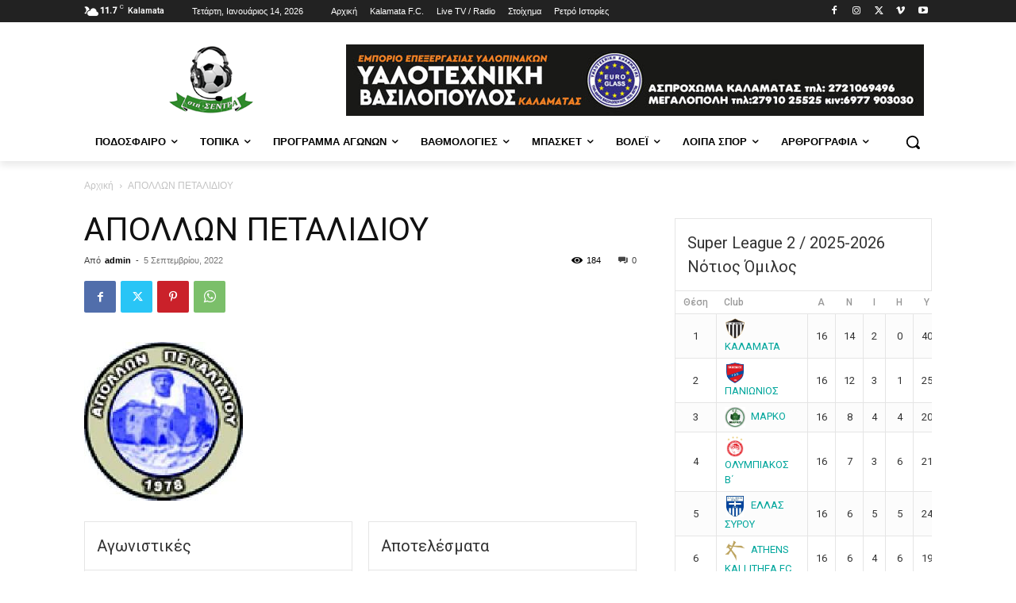

--- FILE ---
content_type: text/html; charset=UTF-8
request_url: https://stisendra.gr/team/%CE%B1%CF%80%CE%BF%CE%BB%CE%BB%CF%89%CE%BD-%CF%80%CE%B5%CF%84%CE%B1%CE%BB%CE%B9%CE%B4%CE%B9%CE%BF%CF%85/
body_size: 52801
content:
<!doctype html >
<html lang="el">
<head>
    <meta charset="UTF-8" />
    <title>ΑΠΟΛΛΩΝ ΠΕΤΑΛΙΔΙΟΥ | στηΣΕΝΤΡΑ</title>
    <meta name="viewport" content="width=device-width, initial-scale=1.0">
    <link rel="pingback" href="https://stisendra.gr/xmlrpc.php" />
    <meta name='robots' content='max-image-preview:large' />
<link rel='dns-prefetch' href='//fonts.googleapis.com' />
<link rel="alternate" type="application/rss+xml" title="Ροή RSS &raquo; στηΣΕΝΤΡΑ" href="https://stisendra.gr/feed/" />
<link rel="alternate" type="application/rss+xml" title="Ροή Σχολίων &raquo; στηΣΕΝΤΡΑ" href="https://stisendra.gr/comments/feed/" />
<link rel="alternate" type="text/calendar" title="στηΣΕΝΤΡΑ &raquo; iCal Feed" href="https://stisendra.gr/events/?ical=1" />
<link rel="alternate" title="oEmbed (JSON)" type="application/json+oembed" href="https://stisendra.gr/wp-json/oembed/1.0/embed?url=https%3A%2F%2Fstisendra.gr%2Fteam%2F%25ce%25b1%25cf%2580%25ce%25bf%25ce%25bb%25ce%25bb%25cf%2589%25ce%25bd-%25cf%2580%25ce%25b5%25cf%2584%25ce%25b1%25ce%25bb%25ce%25b9%25ce%25b4%25ce%25b9%25ce%25bf%25cf%2585%2F" />
<link rel="alternate" title="oEmbed (XML)" type="text/xml+oembed" href="https://stisendra.gr/wp-json/oembed/1.0/embed?url=https%3A%2F%2Fstisendra.gr%2Fteam%2F%25ce%25b1%25cf%2580%25ce%25bf%25ce%25bb%25ce%25bb%25cf%2589%25ce%25bd-%25cf%2580%25ce%25b5%25cf%2584%25ce%25b1%25ce%25bb%25ce%25b9%25ce%25b4%25ce%25b9%25ce%25bf%25cf%2585%2F&#038;format=xml" />
<style id='wp-img-auto-sizes-contain-inline-css' type='text/css'>
img:is([sizes=auto i],[sizes^="auto," i]){contain-intrinsic-size:3000px 1500px}
/*# sourceURL=wp-img-auto-sizes-contain-inline-css */
</style>
<link rel='stylesheet' id='greek-newspapers-style-css' href='https://stisendra.gr/wp-content/plugins/greek-newspapers/includes/greek-newspapers.css?ver=6.9' type='text/css' media='all' />
<style id='wp-emoji-styles-inline-css' type='text/css'>

	img.wp-smiley, img.emoji {
		display: inline !important;
		border: none !important;
		box-shadow: none !important;
		height: 1em !important;
		width: 1em !important;
		margin: 0 0.07em !important;
		vertical-align: -0.1em !important;
		background: none !important;
		padding: 0 !important;
	}
/*# sourceURL=wp-emoji-styles-inline-css */
</style>
<link rel='stylesheet' id='wp-block-library-css' href='https://stisendra.gr/wp-includes/css/dist/block-library/style.min.css?ver=6.9' type='text/css' media='all' />
<style id='global-styles-inline-css' type='text/css'>
:root{--wp--preset--aspect-ratio--square: 1;--wp--preset--aspect-ratio--4-3: 4/3;--wp--preset--aspect-ratio--3-4: 3/4;--wp--preset--aspect-ratio--3-2: 3/2;--wp--preset--aspect-ratio--2-3: 2/3;--wp--preset--aspect-ratio--16-9: 16/9;--wp--preset--aspect-ratio--9-16: 9/16;--wp--preset--color--black: #000000;--wp--preset--color--cyan-bluish-gray: #abb8c3;--wp--preset--color--white: #ffffff;--wp--preset--color--pale-pink: #f78da7;--wp--preset--color--vivid-red: #cf2e2e;--wp--preset--color--luminous-vivid-orange: #ff6900;--wp--preset--color--luminous-vivid-amber: #fcb900;--wp--preset--color--light-green-cyan: #7bdcb5;--wp--preset--color--vivid-green-cyan: #00d084;--wp--preset--color--pale-cyan-blue: #8ed1fc;--wp--preset--color--vivid-cyan-blue: #0693e3;--wp--preset--color--vivid-purple: #9b51e0;--wp--preset--gradient--vivid-cyan-blue-to-vivid-purple: linear-gradient(135deg,rgb(6,147,227) 0%,rgb(155,81,224) 100%);--wp--preset--gradient--light-green-cyan-to-vivid-green-cyan: linear-gradient(135deg,rgb(122,220,180) 0%,rgb(0,208,130) 100%);--wp--preset--gradient--luminous-vivid-amber-to-luminous-vivid-orange: linear-gradient(135deg,rgb(252,185,0) 0%,rgb(255,105,0) 100%);--wp--preset--gradient--luminous-vivid-orange-to-vivid-red: linear-gradient(135deg,rgb(255,105,0) 0%,rgb(207,46,46) 100%);--wp--preset--gradient--very-light-gray-to-cyan-bluish-gray: linear-gradient(135deg,rgb(238,238,238) 0%,rgb(169,184,195) 100%);--wp--preset--gradient--cool-to-warm-spectrum: linear-gradient(135deg,rgb(74,234,220) 0%,rgb(151,120,209) 20%,rgb(207,42,186) 40%,rgb(238,44,130) 60%,rgb(251,105,98) 80%,rgb(254,248,76) 100%);--wp--preset--gradient--blush-light-purple: linear-gradient(135deg,rgb(255,206,236) 0%,rgb(152,150,240) 100%);--wp--preset--gradient--blush-bordeaux: linear-gradient(135deg,rgb(254,205,165) 0%,rgb(254,45,45) 50%,rgb(107,0,62) 100%);--wp--preset--gradient--luminous-dusk: linear-gradient(135deg,rgb(255,203,112) 0%,rgb(199,81,192) 50%,rgb(65,88,208) 100%);--wp--preset--gradient--pale-ocean: linear-gradient(135deg,rgb(255,245,203) 0%,rgb(182,227,212) 50%,rgb(51,167,181) 100%);--wp--preset--gradient--electric-grass: linear-gradient(135deg,rgb(202,248,128) 0%,rgb(113,206,126) 100%);--wp--preset--gradient--midnight: linear-gradient(135deg,rgb(2,3,129) 0%,rgb(40,116,252) 100%);--wp--preset--font-size--small: 11px;--wp--preset--font-size--medium: 20px;--wp--preset--font-size--large: 32px;--wp--preset--font-size--x-large: 42px;--wp--preset--font-size--regular: 15px;--wp--preset--font-size--larger: 50px;--wp--preset--spacing--20: 0.44rem;--wp--preset--spacing--30: 0.67rem;--wp--preset--spacing--40: 1rem;--wp--preset--spacing--50: 1.5rem;--wp--preset--spacing--60: 2.25rem;--wp--preset--spacing--70: 3.38rem;--wp--preset--spacing--80: 5.06rem;--wp--preset--shadow--natural: 6px 6px 9px rgba(0, 0, 0, 0.2);--wp--preset--shadow--deep: 12px 12px 50px rgba(0, 0, 0, 0.4);--wp--preset--shadow--sharp: 6px 6px 0px rgba(0, 0, 0, 0.2);--wp--preset--shadow--outlined: 6px 6px 0px -3px rgb(255, 255, 255), 6px 6px rgb(0, 0, 0);--wp--preset--shadow--crisp: 6px 6px 0px rgb(0, 0, 0);}:where(.is-layout-flex){gap: 0.5em;}:where(.is-layout-grid){gap: 0.5em;}body .is-layout-flex{display: flex;}.is-layout-flex{flex-wrap: wrap;align-items: center;}.is-layout-flex > :is(*, div){margin: 0;}body .is-layout-grid{display: grid;}.is-layout-grid > :is(*, div){margin: 0;}:where(.wp-block-columns.is-layout-flex){gap: 2em;}:where(.wp-block-columns.is-layout-grid){gap: 2em;}:where(.wp-block-post-template.is-layout-flex){gap: 1.25em;}:where(.wp-block-post-template.is-layout-grid){gap: 1.25em;}.has-black-color{color: var(--wp--preset--color--black) !important;}.has-cyan-bluish-gray-color{color: var(--wp--preset--color--cyan-bluish-gray) !important;}.has-white-color{color: var(--wp--preset--color--white) !important;}.has-pale-pink-color{color: var(--wp--preset--color--pale-pink) !important;}.has-vivid-red-color{color: var(--wp--preset--color--vivid-red) !important;}.has-luminous-vivid-orange-color{color: var(--wp--preset--color--luminous-vivid-orange) !important;}.has-luminous-vivid-amber-color{color: var(--wp--preset--color--luminous-vivid-amber) !important;}.has-light-green-cyan-color{color: var(--wp--preset--color--light-green-cyan) !important;}.has-vivid-green-cyan-color{color: var(--wp--preset--color--vivid-green-cyan) !important;}.has-pale-cyan-blue-color{color: var(--wp--preset--color--pale-cyan-blue) !important;}.has-vivid-cyan-blue-color{color: var(--wp--preset--color--vivid-cyan-blue) !important;}.has-vivid-purple-color{color: var(--wp--preset--color--vivid-purple) !important;}.has-black-background-color{background-color: var(--wp--preset--color--black) !important;}.has-cyan-bluish-gray-background-color{background-color: var(--wp--preset--color--cyan-bluish-gray) !important;}.has-white-background-color{background-color: var(--wp--preset--color--white) !important;}.has-pale-pink-background-color{background-color: var(--wp--preset--color--pale-pink) !important;}.has-vivid-red-background-color{background-color: var(--wp--preset--color--vivid-red) !important;}.has-luminous-vivid-orange-background-color{background-color: var(--wp--preset--color--luminous-vivid-orange) !important;}.has-luminous-vivid-amber-background-color{background-color: var(--wp--preset--color--luminous-vivid-amber) !important;}.has-light-green-cyan-background-color{background-color: var(--wp--preset--color--light-green-cyan) !important;}.has-vivid-green-cyan-background-color{background-color: var(--wp--preset--color--vivid-green-cyan) !important;}.has-pale-cyan-blue-background-color{background-color: var(--wp--preset--color--pale-cyan-blue) !important;}.has-vivid-cyan-blue-background-color{background-color: var(--wp--preset--color--vivid-cyan-blue) !important;}.has-vivid-purple-background-color{background-color: var(--wp--preset--color--vivid-purple) !important;}.has-black-border-color{border-color: var(--wp--preset--color--black) !important;}.has-cyan-bluish-gray-border-color{border-color: var(--wp--preset--color--cyan-bluish-gray) !important;}.has-white-border-color{border-color: var(--wp--preset--color--white) !important;}.has-pale-pink-border-color{border-color: var(--wp--preset--color--pale-pink) !important;}.has-vivid-red-border-color{border-color: var(--wp--preset--color--vivid-red) !important;}.has-luminous-vivid-orange-border-color{border-color: var(--wp--preset--color--luminous-vivid-orange) !important;}.has-luminous-vivid-amber-border-color{border-color: var(--wp--preset--color--luminous-vivid-amber) !important;}.has-light-green-cyan-border-color{border-color: var(--wp--preset--color--light-green-cyan) !important;}.has-vivid-green-cyan-border-color{border-color: var(--wp--preset--color--vivid-green-cyan) !important;}.has-pale-cyan-blue-border-color{border-color: var(--wp--preset--color--pale-cyan-blue) !important;}.has-vivid-cyan-blue-border-color{border-color: var(--wp--preset--color--vivid-cyan-blue) !important;}.has-vivid-purple-border-color{border-color: var(--wp--preset--color--vivid-purple) !important;}.has-vivid-cyan-blue-to-vivid-purple-gradient-background{background: var(--wp--preset--gradient--vivid-cyan-blue-to-vivid-purple) !important;}.has-light-green-cyan-to-vivid-green-cyan-gradient-background{background: var(--wp--preset--gradient--light-green-cyan-to-vivid-green-cyan) !important;}.has-luminous-vivid-amber-to-luminous-vivid-orange-gradient-background{background: var(--wp--preset--gradient--luminous-vivid-amber-to-luminous-vivid-orange) !important;}.has-luminous-vivid-orange-to-vivid-red-gradient-background{background: var(--wp--preset--gradient--luminous-vivid-orange-to-vivid-red) !important;}.has-very-light-gray-to-cyan-bluish-gray-gradient-background{background: var(--wp--preset--gradient--very-light-gray-to-cyan-bluish-gray) !important;}.has-cool-to-warm-spectrum-gradient-background{background: var(--wp--preset--gradient--cool-to-warm-spectrum) !important;}.has-blush-light-purple-gradient-background{background: var(--wp--preset--gradient--blush-light-purple) !important;}.has-blush-bordeaux-gradient-background{background: var(--wp--preset--gradient--blush-bordeaux) !important;}.has-luminous-dusk-gradient-background{background: var(--wp--preset--gradient--luminous-dusk) !important;}.has-pale-ocean-gradient-background{background: var(--wp--preset--gradient--pale-ocean) !important;}.has-electric-grass-gradient-background{background: var(--wp--preset--gradient--electric-grass) !important;}.has-midnight-gradient-background{background: var(--wp--preset--gradient--midnight) !important;}.has-small-font-size{font-size: var(--wp--preset--font-size--small) !important;}.has-medium-font-size{font-size: var(--wp--preset--font-size--medium) !important;}.has-large-font-size{font-size: var(--wp--preset--font-size--large) !important;}.has-x-large-font-size{font-size: var(--wp--preset--font-size--x-large) !important;}
/*# sourceURL=global-styles-inline-css */
</style>

<style id='classic-theme-styles-inline-css' type='text/css'>
/*! This file is auto-generated */
.wp-block-button__link{color:#fff;background-color:#32373c;border-radius:9999px;box-shadow:none;text-decoration:none;padding:calc(.667em + 2px) calc(1.333em + 2px);font-size:1.125em}.wp-block-file__button{background:#32373c;color:#fff;text-decoration:none}
/*# sourceURL=/wp-includes/css/classic-themes.min.css */
</style>
<link rel='stylesheet' id='contact-form-7-css' href='https://stisendra.gr/wp-content/plugins/contact-form-7/includes/css/styles.css?ver=6.1.4' type='text/css' media='all' />
<link rel='stylesheet' id='splide-css' href='https://stisendra.gr/wp-content/plugins/greek-newspapers/includes/splide/splide.min.css?ver=6.9' type='text/css' media='all' />
<link rel='stylesheet' id='dashicons-css' href='https://stisendra.gr/wp-includes/css/dashicons.min.css?ver=6.9' type='text/css' media='all' />
<link rel='stylesheet' id='sportspress-general-css' href='//stisendra.gr/wp-content/plugins/sportspress/assets/css/sportspress.css?ver=2.7.26' type='text/css' media='all' />
<link rel='stylesheet' id='sportspress-icons-css' href='//stisendra.gr/wp-content/plugins/sportspress/assets/css/icons.css?ver=2.7.26' type='text/css' media='all' />
<link rel='stylesheet' id='sportspress-roboto-css' href='//fonts.googleapis.com/css?family=Roboto%3A400%2C500&#038;subset=cyrillic%2Ccyrillic-ext%2Cgreek%2Cgreek-ext%2Clatin-ext%2Cvietnamese&#038;ver=2.7' type='text/css' media='all' />
<link rel='stylesheet' id='sportspress-style-css' href='//stisendra.gr/wp-content/plugins/sportspress/assets/css/sportspress-style.css?ver=2.7' type='text/css' media='all' />
<link rel='stylesheet' id='sportspress-style-ltr-css' href='//stisendra.gr/wp-content/plugins/sportspress/assets/css/sportspress-style-ltr.css?ver=2.7' type='text/css' media='all' />
<link rel='stylesheet' id='trp-language-switcher-style-css' href='https://stisendra.gr/wp-content/plugins/translatepress-multilingual/assets/css/trp-language-switcher.css?ver=3.0.6' type='text/css' media='all' />
<link rel='stylesheet' id='megamenu-css' href='https://stisendra.gr/wp-content/uploads/maxmegamenu/style.css?ver=a21cfa' type='text/css' media='all' />
<link rel='stylesheet' id='td-plugin-multi-purpose-css' href='https://stisendra.gr/wp-content/plugins/td-composer/td-multi-purpose/style.css?ver=def8edc4e13d95bdf49953a9dce2f608' type='text/css' media='all' />
<link rel='stylesheet' id='td-theme-css' href='https://stisendra.gr/wp-content/themes/Newspaper/style.css?ver=12.6.8' type='text/css' media='all' />
<style id='td-theme-inline-css' type='text/css'>@media (max-width:767px){.td-header-desktop-wrap{display:none}}@media (min-width:767px){.td-header-mobile-wrap{display:none}}</style>
<link rel='stylesheet' id='esg-plugin-settings-css' href='https://stisendra.gr/wp-content/plugins/essential-grid/public/assets/css/settings.css?ver=3.1.5' type='text/css' media='all' />
<link rel='stylesheet' id='tp-fontello-css' href='https://stisendra.gr/wp-content/plugins/essential-grid/public/assets/font/fontello/css/fontello.css?ver=3.1.5' type='text/css' media='all' />
<link rel='stylesheet' id='td-legacy-framework-front-style-css' href='https://stisendra.gr/wp-content/plugins/td-composer/legacy/Newspaper/assets/css/td_legacy_main.css?ver=def8edc4e13d95bdf49953a9dce2f608' type='text/css' media='all' />
<link rel='stylesheet' id='tdb_style_cloud_templates_front-css' href='https://stisendra.gr/wp-content/plugins/td-cloud-library/assets/css/tdb_main.css?ver=b33652f2535d2f3812f59e306e26300d' type='text/css' media='all' />
<style type="text/css"></style><script type="text/javascript" src="https://stisendra.gr/wp-includes/js/jquery/jquery.min.js?ver=3.7.1" id="jquery-core-js"></script>
<script type="text/javascript" src="https://stisendra.gr/wp-includes/js/jquery/jquery-migrate.min.js?ver=3.4.1" id="jquery-migrate-js"></script>
<script type="text/javascript" id="tp-tools-js-before">
/* <![CDATA[ */
 window.ESG ??= {}; ESG.E ??= {}; ESG.E.site_url = 'https://stisendra.gr'; ESG.E.plugin_url = 'https://stisendra.gr/wp-content/plugins/essential-grid/'; ESG.E.ajax_url = 'https://stisendra.gr/wp-admin/admin-ajax.php'; ESG.E.nonce = '30e6d8b2d7'; ESG.E.tptools = true; ESG.E.waitTptFunc ??= []; ESG.F ??= {}; ESG.F.waitTpt = () => { if ( typeof jQuery==='undefined' || !window?._tpt?.regResource || !ESG?.E?.plugin_url || (!ESG.E.tptools && !window?.SR7?.E?.plugin_url) ) return setTimeout(ESG.F.waitTpt, 29); if (!window._tpt.gsap) window._tpt.regResource({id: 'tpgsap', url : ESG.E.tptools && ESG.E.plugin_url+'/public/assets/js/libs/tpgsap.js' || SR7.E.plugin_url + 'public/js/libs/tpgsap.js'}); _tpt.checkResources(['tpgsap']).then(() => { if (window.tpGS && !_tpt?.Back) { _tpt.eases = tpGS.eases; Object.keys(_tpt.eases).forEach((e) => {_tpt[e] === undefined && (_tpt[e] = tpGS[e])}); } ESG.E.waitTptFunc.forEach((f) => { typeof f === 'function' && f(); }); ESG.E.waitTptFunc = []; }); }
//# sourceURL=tp-tools-js-before
/* ]]> */
</script>
<script type="text/javascript" src="https://stisendra.gr/wp-content/plugins/essential-grid/public/assets/js/libs/tptools.js?ver=6.7.16" id="tp-tools-js" async="async" data-wp-strategy="async"></script>
<link rel="https://api.w.org/" href="https://stisendra.gr/wp-json/" /><link rel="alternate" title="JSON" type="application/json" href="https://stisendra.gr/wp-json/wp/v2/teams/4174" /><link rel="EditURI" type="application/rsd+xml" title="RSD" href="https://stisendra.gr/xmlrpc.php?rsd" />
<meta name="generator" content="WordPress 6.9" />
<meta name="generator" content="SportsPress 2.7.26" />
<link rel="canonical" href="https://stisendra.gr/team/%ce%b1%cf%80%ce%bf%ce%bb%ce%bb%cf%89%ce%bd-%cf%80%ce%b5%cf%84%ce%b1%ce%bb%ce%b9%ce%b4%ce%b9%ce%bf%cf%85/" />
<link rel='shortlink' href='https://stisendra.gr/?p=4174' />

		<!-- GA Google Analytics @ https://m0n.co/ga -->
		<script async src="https://www.googletagmanager.com/gtag/js?id=G-Z6BRM4FT5E"></script>
		<script>
			window.dataLayer = window.dataLayer || [];
			function gtag(){dataLayer.push(arguments);}
			gtag('js', new Date());
			gtag('config', 'G-Z6BRM4FT5E');
		</script>

	<div id="fb-root"></div>
<script async defer crossorigin="anonymous" src="https://connect.facebook.net/el_GR/sdk.js#xfbml=1&version=v16.0" nonce="osSc3fCH"></script><meta name="tec-api-version" content="v1"><meta name="tec-api-origin" content="https://stisendra.gr"><link rel="alternate" href="https://stisendra.gr/wp-json/tribe/events/v1/" /><link rel="alternate" hreflang="el" href="https://stisendra.gr/team/%CE%B1%CF%80%CE%BF%CE%BB%CE%BB%CF%89%CE%BD-%CF%80%CE%B5%CF%84%CE%B1%CE%BB%CE%B9%CE%B4%CE%B9%CE%BF%CF%85/"/>
    <script>
        window.tdb_global_vars = {"wpRestUrl":"https:\/\/stisendra.gr\/wp-json\/","permalinkStructure":"\/%postname%\/"};
        window.tdb_p_autoload_vars = {"isAjax":false,"isAdminBarShowing":false,"autoloadStatus":"off","origPostEditUrl":null};
    </script>
    
    <style id="tdb-global-colors">:root{--accent-color:#fff}</style>

    
	
<!-- JS generated by theme -->

<script type="text/javascript" id="td-generated-header-js">
    
    

	    var tdBlocksArray = []; //here we store all the items for the current page

	    // td_block class - each ajax block uses a object of this class for requests
	    function tdBlock() {
		    this.id = '';
		    this.block_type = 1; //block type id (1-234 etc)
		    this.atts = '';
		    this.td_column_number = '';
		    this.td_current_page = 1; //
		    this.post_count = 0; //from wp
		    this.found_posts = 0; //from wp
		    this.max_num_pages = 0; //from wp
		    this.td_filter_value = ''; //current live filter value
		    this.is_ajax_running = false;
		    this.td_user_action = ''; // load more or infinite loader (used by the animation)
		    this.header_color = '';
		    this.ajax_pagination_infinite_stop = ''; //show load more at page x
	    }

        // td_js_generator - mini detector
        ( function () {
            var htmlTag = document.getElementsByTagName("html")[0];

	        if ( navigator.userAgent.indexOf("MSIE 10.0") > -1 ) {
                htmlTag.className += ' ie10';
            }

            if ( !!navigator.userAgent.match(/Trident.*rv\:11\./) ) {
                htmlTag.className += ' ie11';
            }

	        if ( navigator.userAgent.indexOf("Edge") > -1 ) {
                htmlTag.className += ' ieEdge';
            }

            if ( /(iPad|iPhone|iPod)/g.test(navigator.userAgent) ) {
                htmlTag.className += ' td-md-is-ios';
            }

            var user_agent = navigator.userAgent.toLowerCase();
            if ( user_agent.indexOf("android") > -1 ) {
                htmlTag.className += ' td-md-is-android';
            }

            if ( -1 !== navigator.userAgent.indexOf('Mac OS X')  ) {
                htmlTag.className += ' td-md-is-os-x';
            }

            if ( /chrom(e|ium)/.test(navigator.userAgent.toLowerCase()) ) {
               htmlTag.className += ' td-md-is-chrome';
            }

            if ( -1 !== navigator.userAgent.indexOf('Firefox') ) {
                htmlTag.className += ' td-md-is-firefox';
            }

            if ( -1 !== navigator.userAgent.indexOf('Safari') && -1 === navigator.userAgent.indexOf('Chrome') ) {
                htmlTag.className += ' td-md-is-safari';
            }

            if( -1 !== navigator.userAgent.indexOf('IEMobile') ){
                htmlTag.className += ' td-md-is-iemobile';
            }

        })();

        var tdLocalCache = {};

        ( function () {
            "use strict";

            tdLocalCache = {
                data: {},
                remove: function (resource_id) {
                    delete tdLocalCache.data[resource_id];
                },
                exist: function (resource_id) {
                    return tdLocalCache.data.hasOwnProperty(resource_id) && tdLocalCache.data[resource_id] !== null;
                },
                get: function (resource_id) {
                    return tdLocalCache.data[resource_id];
                },
                set: function (resource_id, cachedData) {
                    tdLocalCache.remove(resource_id);
                    tdLocalCache.data[resource_id] = cachedData;
                }
            };
        })();

    
    
var td_viewport_interval_list=[{"limitBottom":767,"sidebarWidth":228},{"limitBottom":1018,"sidebarWidth":300},{"limitBottom":1140,"sidebarWidth":324}];
var td_animation_stack_effect="type0";
var tds_animation_stack=true;
var td_animation_stack_specific_selectors=".entry-thumb, img, .td-lazy-img";
var td_animation_stack_general_selectors=".td-animation-stack img, .td-animation-stack .entry-thumb, .post img, .td-animation-stack .td-lazy-img";
var tds_general_modal_image="yes";
var tdc_is_installed="yes";
var td_ajax_url="https:\/\/stisendra.gr\/wp-admin\/admin-ajax.php?td_theme_name=Newspaper&v=12.6.8";
var td_get_template_directory_uri="https:\/\/stisendra.gr\/wp-content\/plugins\/td-composer\/legacy\/common";
var tds_snap_menu="";
var tds_logo_on_sticky="";
var tds_header_style="";
var td_please_wait="\u03a0\u03b1\u03c1\u03b1\u03ba\u03b1\u03bb\u03bf\u03cd\u03bc\u03b5 \u03c0\u03b5\u03c1\u03b9\u03bc\u03ad\u03bd\u03b5\u03c4\u03b5...";
var td_email_user_pass_incorrect="\u03a7\u03c1\u03ae\u03c3\u03c4\u03b7\u03c2 \u03ae \u03ba\u03c9\u03b4\u03b9\u03ba\u03cc\u03c2 \u03bb\u03b1\u03bd\u03b8\u03b1\u03c3\u03bc\u03ad\u03bd\u03bf\u03c2!";
var td_email_user_incorrect="Email \u03ae \u03cc\u03bd\u03bf\u03bc\u03b1 \u03c7\u03c1\u03ae\u03c3\u03c4\u03b7 \u03bb\u03b1\u03bd\u03b8\u03b1\u03c3\u03bc\u03ad\u03bd\u03bf!";
var td_email_incorrect="Email \u03bb\u03b1\u03bd\u03b8\u03b1\u03c3\u03bc\u03ad\u03bd\u03bf!";
var td_user_incorrect="Username incorrect!";
var td_email_user_empty="Email or username empty!";
var td_pass_empty="Pass empty!";
var td_pass_pattern_incorrect="Invalid Pass Pattern!";
var td_retype_pass_incorrect="Retyped Pass incorrect!";
var tds_more_articles_on_post_enable="";
var tds_more_articles_on_post_time_to_wait="";
var tds_more_articles_on_post_pages_distance_from_top=0;
var tds_captcha="";
var tds_theme_color_site_wide="#4db2ec";
var tds_smart_sidebar="";
var tdThemeName="Newspaper";
var tdThemeNameWl="Newspaper";
var td_magnific_popup_translation_tPrev="\u03a0\u03c1\u03bf\u03b7\u03b3\u03bf\u03cd\u03bc\u03b5\u03bd\u03bf (\u039a\u03bf\u03c5\u03bc\u03c0\u03af \u03b1\u03c1\u03b9\u03c3\u03c4\u03b5\u03c1\u03bf\u03cd \u03b2\u03ad\u03bb\u03bf\u03c5\u03c2)";
var td_magnific_popup_translation_tNext="\u0395\u03c0\u03cc\u03bc\u03b5\u03bd\u03bf (\u039a\u03bf\u03c5\u03bc\u03c0\u03af \u03b4\u03b5\u03be\u03b9\u03bf\u03cd \u03b2\u03ad\u03bb\u03bf\u03c5\u03c2)";
var td_magnific_popup_translation_tCounter="%curr% \u03b1\u03c0\u03cc %total%";
var td_magnific_popup_translation_ajax_tError="\u03a4\u03bf \u03c0\u03b5\u03c1\u03b9\u03b5\u03c7\u03cc\u03bc\u03b5\u03bd\u03bf \u03b1\u03c0\u03cc %url% \u03b4\u03b5\u03bd \u03ae\u03c4\u03b1\u03bd \u03b4\u03c5\u03bd\u03b1\u03c4\u03cc \u03bd\u03b1 \u03c6\u03bf\u03c1\u03c4\u03c9\u03b8\u03b5\u03af.";
var td_magnific_popup_translation_image_tError="\u0397 \u03b5\u03b9\u03ba\u03cc\u03bd\u03b1 #%curr% \u03b4\u03b5\u03bd \u03ae\u03c4\u03b1\u03bd \u03b4\u03c5\u03bd\u03b1\u03c4\u03cc \u03bd\u03b1 \u03c6\u03bf\u03c1\u03c4\u03c9\u03b8\u03b5\u03af.";
var tdBlockNonce="8cd3493ffa";
var tdMobileMenu="enabled";
var tdMobileSearch="enabled";
var tdDateNamesI18n={"month_names":["\u0399\u03b1\u03bd\u03bf\u03c5\u03ac\u03c1\u03b9\u03bf\u03c2","\u03a6\u03b5\u03b2\u03c1\u03bf\u03c5\u03ac\u03c1\u03b9\u03bf\u03c2","\u039c\u03ac\u03c1\u03c4\u03b9\u03bf\u03c2","\u0391\u03c0\u03c1\u03af\u03bb\u03b9\u03bf\u03c2","\u039c\u03ac\u03b9\u03bf\u03c2","\u0399\u03bf\u03cd\u03bd\u03b9\u03bf\u03c2","\u0399\u03bf\u03cd\u03bb\u03b9\u03bf\u03c2","\u0391\u03cd\u03b3\u03bf\u03c5\u03c3\u03c4\u03bf\u03c2","\u03a3\u03b5\u03c0\u03c4\u03ad\u03bc\u03b2\u03c1\u03b9\u03bf\u03c2","\u039f\u03ba\u03c4\u03ce\u03b2\u03c1\u03b9\u03bf\u03c2","\u039d\u03bf\u03ad\u03bc\u03b2\u03c1\u03b9\u03bf\u03c2","\u0394\u03b5\u03ba\u03ad\u03bc\u03b2\u03c1\u03b9\u03bf\u03c2"],"month_names_short":["\u0399\u03b1\u03bd","\u03a6\u03b5\u03b2","\u039c\u03b1\u03c1","\u0391\u03c0\u03c1","\u039c\u03ac\u03b9","\u0399\u03bf\u03cd\u03bd","\u0399\u03bf\u03cd\u03bb","\u0391\u03c5\u03b3","\u03a3\u03b5\u03c0","\u039f\u03ba\u03c4","\u039d\u03bf\u03ad","\u0394\u03b5\u03ba"],"day_names":["\u039a\u03c5\u03c1\u03b9\u03b1\u03ba\u03ae","\u0394\u03b5\u03c5\u03c4\u03ad\u03c1\u03b1","\u03a4\u03c1\u03af\u03c4\u03b7","\u03a4\u03b5\u03c4\u03ac\u03c1\u03c4\u03b7","\u03a0\u03ad\u03bc\u03c0\u03c4\u03b7","\u03a0\u03b1\u03c1\u03b1\u03c3\u03ba\u03b5\u03c5\u03ae","\u03a3\u03ac\u03b2\u03b2\u03b1\u03c4\u03bf"],"day_names_short":["\u039a\u03c5","\u0394\u03b5","\u03a4\u03c1","\u03a4\u03b5","\u03a0\u03b5","\u03a0\u03b1","\u03a3\u03b1"]};
var tdb_modal_confirm="\u03b1\u03c0\u03bf\u03b8\u03b7\u03ba\u03b5\u03cd\u03c3\u03b5\u03c4\u03b5";
var tdb_modal_cancel="\u039c\u03b1\u03c4\u03b1\u03af\u03c9\u03c3\u03b7";
var tdb_modal_confirm_alt="\u039d\u03b1\u03af";
var tdb_modal_cancel_alt="\u03cc\u03c7\u03b9";
var td_deploy_mode="deploy";
var td_ad_background_click_link="";
var td_ad_background_click_target="";
</script>


<!-- Header style compiled by theme -->

<style>:root{--td_excl_label:'ΑΠΟΚΛΕΙΣΤΙΚΌΣ';--td_mobile_gradient_one_mob:rgba(0,0,0,0.5);--td_mobile_gradient_two_mob:rgba(0,0,0,0.6)}</style>




<script type="application/ld+json">
    {
        "@context": "https://schema.org",
        "@type": "BreadcrumbList",
        "itemListElement": [
            {
                "@type": "ListItem",
                "position": 1,
                "item": {
                    "@type": "WebSite",
                    "@id": "https://stisendra.gr/",
                    "name": "Αρχική"
                }
            },
            {
                "@type": "ListItem",
                "position": 2,
                    "item": {
                    "@type": "WebPage",
                    "@id": "https://stisendra.gr/team/%ce%b1%cf%80%ce%bf%ce%bb%ce%bb%cf%89%ce%bd-%cf%80%ce%b5%cf%84%ce%b1%ce%bb%ce%b9%ce%b4%ce%b9%ce%bf%cf%85/",
                    "name": "ΑΠΟΛΛΩΝ ΠΕΤΑΛΙΔΙΟΥ"
                }
            }    
        ]
    }
</script>
<link rel="icon" href="https://stisendra.gr/wp-content/uploads/2022/09/cropped-icon-32x32.jpg" sizes="32x32" />
<link rel="icon" href="https://stisendra.gr/wp-content/uploads/2022/09/cropped-icon-192x192.jpg" sizes="192x192" />
<link rel="apple-touch-icon" href="https://stisendra.gr/wp-content/uploads/2022/09/cropped-icon-180x180.jpg" />
<meta name="msapplication-TileImage" content="https://stisendra.gr/wp-content/uploads/2022/09/cropped-icon-270x270.jpg" />

<!-- Button style compiled by theme -->

<style></style>

<style type="text/css">/** Mega Menu CSS: fs **/</style>
	<style id="tdw-css-placeholder"></style></head>

<body class="wp-singular sp_team-template-default single single-sp_team postid-4174 wp-custom-logo wp-theme-Newspaper sportspress sportspress-page tribe-no-js translatepress-el mega-menu-max-mega-menu-1 - global-block-template-1 tdb_template_46204  tdc-header-template  tdc-footer-template td-animation-stack-type0 td-full-layout" itemscope="itemscope" itemtype="https://schema.org/WebPage">

    <div class="td-scroll-up" data-style="style1"><i class="td-icon-menu-up"></i></div>
    <div class="td-menu-background" style="visibility:hidden"></div>
<div id="td-mobile-nav" style="visibility:hidden">
    <div class="td-mobile-container">
        <!-- mobile menu top section -->
        <div class="td-menu-socials-wrap">
            <!-- socials -->
            <div class="td-menu-socials">
                
        <span class="td-social-icon-wrap">
            <a target="_blank" href="https://www.facebook.com/p/%CE%A3%CE%A4%CE%97-%CE%A3%CE%AD%CE%BD%CF%84%CF%81%CE%B1-100057513876183/?locale=el_GR" title="Facebook">
                <i class="td-icon-font td-icon-facebook"></i>
                <span style="display: none">Facebook</span>
            </a>
        </span>            </div>
            <!-- close button -->
            <div class="td-mobile-close">
                <span><i class="td-icon-close-mobile"></i></span>
            </div>
        </div>

        <!-- login section -->
                    <div class="td-menu-login-section">
                
    <div class="td-guest-wrap">
        <div class="td-menu-login"><a id="login-link-mob">συνδεθείτε</a></div>
    </div>
            </div>
        
        <!-- menu section -->
        <div class="td-mobile-content">
            <div class="menu-mobile-menu-container"><ul id="menu-mobile-menu" class="td-mobile-main-menu"><li id="menu-item-4887" class="menu-item menu-item-type-custom menu-item-object-custom menu-item-home menu-item-first menu-item-4887"><a href="https://stisendra.gr">Αρχική</a></li>
<li id="menu-item-4890" class="menu-item menu-item-type-taxonomy menu-item-object-category menu-item-4890"><a href="https://stisendra.gr/category/kalamata-fc/">Kalamata F.C.</a></li>
<li id="menu-item-4891" class="menu-item menu-item-type-taxonomy menu-item-object-category menu-item-4891"><a href="https://stisendra.gr/category/live-tv-radio/">Live TV &#8211; Radio</a></li>
<li id="menu-item-4892" class="menu-item menu-item-type-taxonomy menu-item-object-category menu-item-4892"><a href="https://stisendra.gr/category/bet/">Στοίχημα</a></li>
<li id="menu-item-4893" class="menu-item menu-item-type-taxonomy menu-item-object-category menu-item-4893"><a href="https://stisendra.gr/category/retro-stories/">Ρετρό Ιστορίες</a></li>
<li id="menu-item-4942" class="menu-item menu-item-type-taxonomy menu-item-object-category menu-item-has-children menu-item-4942"><a href="https://stisendra.gr/category/football-news/">Ποδόσφαιρο<i class="td-icon-menu-right td-element-after"></i></a>
<ul class="sub-menu">
	<li id="menu-item-4943" class="menu-item menu-item-type-taxonomy menu-item-object-category menu-item-4943"><a href="https://stisendra.gr/category/football-news/super-league-1-news/">Super League 1</a></li>
	<li id="menu-item-4944" class="menu-item menu-item-type-taxonomy menu-item-object-category menu-item-4944"><a href="https://stisendra.gr/category/football-news/super-league-2-news/">Super League 2</a></li>
	<li id="menu-item-4945" class="menu-item menu-item-type-taxonomy menu-item-object-category menu-item-4945"><a href="https://stisendra.gr/category/football-news/c-ethniki/">Γ&#8217; Εθνική</a></li>
	<li id="menu-item-4946" class="menu-item menu-item-type-taxonomy menu-item-object-category menu-item-4946"><a href="https://stisendra.gr/category/football-news/international/">Διεθνή</a></li>
	<li id="menu-item-4948" class="menu-item menu-item-type-taxonomy menu-item-object-category menu-item-4948"><a href="https://stisendra.gr/category/football-news/greek-national-team/">Εθνική Ελλάδος</a></li>
	<li id="menu-item-11310" class="menu-item menu-item-type-taxonomy menu-item-object-category menu-item-11310"><a href="https://stisendra.gr/category/football-news/women-football/">Γυναικείο Ποδόσφαιρο</a></li>
	<li id="menu-item-4947" class="menu-item menu-item-type-taxonomy menu-item-object-category menu-item-4947"><a href="https://stisendra.gr/category/football-news/e-p-o/">Ε.Π.Ο.</a></li>
</ul>
</li>
<li id="menu-item-4950" class="menu-item menu-item-type-taxonomy menu-item-object-category menu-item-has-children menu-item-4950"><a href="https://stisendra.gr/category/local/">Τοπικά<i class="td-icon-menu-right td-element-after"></i></a>
<ul class="sub-menu">
	<li id="menu-item-4951" class="menu-item menu-item-type-taxonomy menu-item-object-category menu-item-4951"><a href="https://stisendra.gr/category/local/a-local-news/">Α Τοπική</a></li>
	<li id="menu-item-4952" class="menu-item menu-item-type-taxonomy menu-item-object-category menu-item-4952"><a href="https://stisendra.gr/category/local/a1-local-news/">Β Τοπική</a></li>
	<li id="menu-item-4953" class="menu-item menu-item-type-taxonomy menu-item-object-category menu-item-4953"><a href="https://stisendra.gr/category/local/b-local-news/">Γ Τοπική</a></li>
	<li id="menu-item-4954" class="menu-item menu-item-type-taxonomy menu-item-object-category menu-item-4954"><a href="https://stisendra.gr/category/local/eps-messinias/">ΕΠΣ. Μεσσηνίας</a></li>
</ul>
</li>
<li id="menu-item-5806" class="menu-item menu-item-type-custom menu-item-object-custom menu-item-has-children menu-item-5806"><a>Πρόγραμμα Αγώνων<i class="td-icon-menu-right td-element-after"></i></a>
<ul class="sub-menu">
	<li id="menu-item-45895" class="menu-item menu-item-type-post_type menu-item-object-post menu-item-45895"><a href="https://stisendra.gr/super-league-1-%cf%80%cf%81%cf%8c%ce%b3%cf%81%ce%b1%ce%bc%ce%bc%ce%b1-%ce%b1%ce%b3%cf%8e%ce%bd%cf%89%ce%bd/">Super League 1</a></li>
	<li id="menu-item-45903" class="menu-item menu-item-type-post_type menu-item-object-post menu-item-45903"><a href="https://stisendra.gr/super-league-2-%ce%b2%cf%8c%cf%81%ce%b5%ce%b9%ce%bf%cf%82-%cf%8c%ce%bc%ce%b9%ce%bb%ce%bf%cf%82-%cf%80%cf%81%cf%8c%ce%b3%cf%81%ce%b1%ce%bc%ce%bc%ce%b1-%ce%b1%ce%b3%cf%8e%ce%bd%cf%89%ce%bd/">Super League 2 Βόρειος Όμιλος</a></li>
	<li id="menu-item-45909" class="menu-item menu-item-type-post_type menu-item-object-post menu-item-45909"><a href="https://stisendra.gr/super-league-2-%ce%bd%cf%8c%cf%84%ce%b9%ce%bf%cf%82-%cf%8c%ce%bc%ce%b9%ce%bb%ce%bf%cf%82-%cf%80%cf%81%cf%8c%ce%b3%cf%81%ce%b1%ce%bc%ce%bc%ce%b1-%ce%b1%ce%b3%cf%8e%ce%bd%cf%89%ce%bd/">Super League 2 Νότιος Όμιλος</a></li>
	<li id="menu-item-45916" class="menu-item menu-item-type-post_type menu-item-object-post menu-item-45916"><a href="https://stisendra.gr/%ce%b3%ce%84-%ce%b5%ce%b8%ce%bd%ce%b9%ce%ba%ce%ae-3%ce%bf%cf%82-%cf%8c%ce%bc%ce%b9%ce%bb%ce%bf%cf%82/">Γ΄ Εθνική – 4ος Όμιλος</a></li>
	<li id="menu-item-45923" class="menu-item menu-item-type-post_type menu-item-object-post menu-item-45923"><a href="https://stisendra.gr/%cf%84%ce%bf%cf%80%ce%b9%ce%ba%ce%ae-%ce%b1-%ce%ba%ce%b1%cf%84%ce%b7%ce%b3%ce%bf%cf%81%ce%af%ce%b1-%cf%80%cf%81%cf%8c%ce%b3%cf%81%ce%b1%ce%bc%ce%bc%ce%b1-%ce%b1%ce%b3%cf%8e%ce%bd%cf%89%ce%bd/">Τοπική Α Κατηγορία</a></li>
	<li id="menu-item-45929" class="menu-item menu-item-type-post_type menu-item-object-post menu-item-45929"><a href="https://stisendra.gr/%cf%84%ce%bf%cf%80%ce%b9%ce%ba%ce%ae-%ce%b2-%ce%ba%ce%b1%cf%84%ce%b7%ce%b3%ce%bf%cf%81%ce%af%ce%b1-%cf%80%cf%81%cf%8c%ce%b3%cf%81%ce%b1%ce%bc%ce%bc%ce%b1-%ce%b1%ce%b3%cf%8e%ce%bd%cf%89/">Τοπική Β Κατηγορία</a></li>
	<li id="menu-item-45936" class="menu-item menu-item-type-post_type menu-item-object-post menu-item-45936"><a href="https://stisendra.gr/%cf%84%ce%bf%cf%80%ce%b9%ce%ba%ce%ae-%ce%b3-%ce%ba%ce%b1%cf%84%ce%b7%ce%b3%ce%bf%cf%81%ce%af%ce%b1-1%ce%bf%cf%82-%cf%8c%ce%bc%ce%b9%ce%bb%ce%bf%cf%82-%cf%80%cf%81%cf%8c%ce%b3%cf%81/">Τοπική Γ Κατηγορία 1ος Όμιλος</a></li>
	<li id="menu-item-45935" class="menu-item menu-item-type-post_type menu-item-object-post menu-item-45935"><a href="https://stisendra.gr/%cf%84%ce%bf%cf%80%ce%b9%ce%ba%ce%ae-%ce%b3-%ce%ba%ce%b1%cf%84%ce%b7%ce%b3%ce%bf%cf%81%ce%af%ce%b1-2%ce%bf%cf%82-%cf%8c%ce%bc%ce%b9%ce%bb%ce%bf%cf%82-%cf%80%cf%81%cf%8c%ce%b3%cf%81/">Τοπική Γ Κατηγορία 2ος Όμιλος</a></li>
</ul>
</li>
<li id="menu-item-4955" class="menu-item menu-item-type-custom menu-item-object-custom menu-item-has-children menu-item-4955"><a>Βαθμολογίες<i class="td-icon-menu-right td-element-after"></i></a>
<ul class="sub-menu">
	<li id="menu-item-67792" class="menu-item menu-item-type-post_type menu-item-object-sp_table menu-item-67792"><a href="https://stisendra.gr/table/super-league-1-2025-2026/">Super League 1</a></li>
	<li id="menu-item-67794" class="menu-item menu-item-type-post_type menu-item-object-sp_table menu-item-67794"><a href="https://stisendra.gr/table/super-league-2-2025-2026-%ce%b2%cf%8c%cf%81%ce%b5%ce%b9%ce%bf%cf%82-%cf%8c%ce%bc%ce%b9%ce%bb%ce%bf%cf%82/">SL2 / 2025-2026 Βόρειος Όμιλος</a></li>
	<li id="menu-item-67793" class="menu-item menu-item-type-post_type menu-item-object-sp_table menu-item-67793"><a href="https://stisendra.gr/table/super-league-2-2025-2026-%ce%bd%cf%8c%cf%84%ce%b9%ce%bf%cf%82-%cf%8c%ce%bc%ce%b9%ce%bb%ce%bf%cf%82/">SL2 / 2025-2026 Νότιος Όμιλος</a></li>
	<li id="menu-item-67798" class="menu-item menu-item-type-post_type menu-item-object-sp_table menu-item-67798"><a href="https://stisendra.gr/table/%ce%b3%ce%84-%ce%b5%ce%b8%ce%bd%ce%b9%ce%ba%ce%ae-4%ce%bf%cf%82-%cf%8c%ce%bc%ce%b9%ce%bb%ce%bf%cf%82-2025-2026/">Γ’ Εθνική – 4ος Όμιλος / 2025-2026</a></li>
	<li id="menu-item-67800" class="menu-item menu-item-type-post_type menu-item-object-sp_table menu-item-67800"><a href="https://stisendra.gr/table/%cf%84%ce%bf%cf%80%ce%b9%ce%ba%ce%ae-%ce%b1-%ce%ba%ce%b1%cf%84%ce%b7%ce%b3%ce%bf%cf%81%ce%af%ce%b1-2025-2026/">Τοπική Α Κατηγορία / 2025-2026</a></li>
	<li id="menu-item-67799" class="menu-item menu-item-type-post_type menu-item-object-sp_table menu-item-67799"><a href="https://stisendra.gr/table/%cf%84%ce%bf%cf%80%ce%b9%ce%ba%ce%ae-%ce%b2-%ce%ba%ce%b1%cf%84%ce%b7%ce%b3%ce%bf%cf%81%ce%af%ce%b1-2025-2026/">Τοπική Β Κατηγορία / 2025-2026</a></li>
	<li id="menu-item-23534" class="menu-item menu-item-type-custom menu-item-object-custom menu-item-has-children menu-item-23534"><a>Τοπική Γ Κατηγορία / 2025-2026<i class="td-icon-menu-right td-element-after"></i></a>
	<ul class="sub-menu">
		<li id="menu-item-70670" class="menu-item menu-item-type-post_type menu-item-object-sp_table menu-item-70670"><a href="https://stisendra.gr/table/%cf%84%ce%bf%cf%80%ce%b9%ce%ba%ce%ae-%ce%b3-%ce%ba%ce%b1%cf%84%ce%b7%ce%b3%ce%bf%cf%81%ce%af%ce%b1-2025-2026-1%ce%bf%cf%82-%cf%8c%ce%bc%ce%b9%ce%bb%ce%bf%cf%82/">1ος Όμιλος</a></li>
		<li id="menu-item-70669" class="menu-item menu-item-type-post_type menu-item-object-sp_table menu-item-70669"><a href="https://stisendra.gr/table/%cf%84%ce%bf%cf%80%ce%b9%ce%ba%ce%ae-%ce%b3-%ce%ba%ce%b1%cf%84%ce%b7%ce%b3%ce%bf%cf%81%ce%af%ce%b1-2025-2026-2%ce%bf%cf%82-%cf%8c%ce%bc%ce%b9%ce%bb%ce%bf%cf%82/">2ος Όμιλος</a></li>
	</ul>
</li>
	<li id="menu-item-21773" class="menu-item menu-item-type-post_type menu-item-object-post menu-item-21773"><a href="https://stisendra.gr/%ce%b1%cf%81%cf%87%ce%b5%ce%af%ce%bf-%ce%b2%ce%b1%ce%b8%ce%bc%ce%bf%ce%bb%ce%bf%ce%b3%ce%b9%cf%8e%ce%bd/">Αρχείο Βαθμολογιών</a></li>
</ul>
</li>
<li id="menu-item-4967" class="menu-item menu-item-type-taxonomy menu-item-object-category menu-item-has-children menu-item-4967"><a href="https://stisendra.gr/category/basket/">Μπάσκετ<i class="td-icon-menu-right td-element-after"></i></a>
<ul class="sub-menu">
	<li id="menu-item-4971" class="menu-item menu-item-type-taxonomy menu-item-object-category menu-item-4971"><a href="https://stisendra.gr/category/basket/basket-c-national/">National League 2</a></li>
	<li id="menu-item-4988" class="menu-item menu-item-type-taxonomy menu-item-object-category menu-item-4988"><a href="https://stisendra.gr/category/basket/a2-women/">Α2 Γυναικών</a></li>
	<li id="menu-item-4968" class="menu-item menu-item-type-taxonomy menu-item-object-category menu-item-4968"><a href="https://stisendra.gr/category/basket/basket-a1-local/">Α1 Τοπική</a></li>
	<li id="menu-item-4969" class="menu-item menu-item-type-taxonomy menu-item-object-category menu-item-4969"><a href="https://stisendra.gr/category/basket/basket-a2-local/">Α2 Τοπική</a></li>
	<li id="menu-item-4970" class="menu-item menu-item-type-taxonomy menu-item-object-category menu-item-4970"><a href="https://stisendra.gr/category/basket/basket-b-local/">Β&#8217; Τοπική</a></li>
	<li id="menu-item-4972" class="menu-item menu-item-type-taxonomy menu-item-object-category menu-item-4972"><a href="https://stisendra.gr/category/basket/ekaskenop/">ΕΚΑΣΚΕΝΟΠ</a></li>
</ul>
</li>
<li id="menu-item-4975" class="menu-item menu-item-type-taxonomy menu-item-object-category menu-item-has-children menu-item-4975"><a href="https://stisendra.gr/category/volley/">Βόλεϊ<i class="td-icon-menu-right td-element-after"></i></a>
<ul class="sub-menu">
	<li id="menu-item-18447" class="menu-item menu-item-type-taxonomy menu-item-object-category menu-item-18447"><a href="https://stisendra.gr/category/volley/volley-league/">Volley League</a></li>
	<li id="menu-item-4976" class="menu-item menu-item-type-taxonomy menu-item-object-category menu-item-4976"><a href="https://stisendra.gr/category/volley/pre-league-men/">Pre League Ανδρών</a></li>
	<li id="menu-item-4977" class="menu-item menu-item-type-taxonomy menu-item-object-category menu-item-4977"><a href="https://stisendra.gr/category/volley/pre-league-women/">Pre League Γυναικών</a></li>
	<li id="menu-item-60835" class="menu-item menu-item-type-taxonomy menu-item-object-category menu-item-60835"><a href="https://stisendra.gr/category/volley/a2-women-volley/">Α2 Γυναικών</a></li>
	<li id="menu-item-12575" class="menu-item menu-item-type-taxonomy menu-item-object-category menu-item-12575"><a href="https://stisendra.gr/category/volley/espep/">Ε.Σ.Π.Ε.Π.</a></li>
</ul>
</li>
<li id="menu-item-4981" class="menu-item menu-item-type-taxonomy menu-item-object-category menu-item-has-children menu-item-4981"><a href="https://stisendra.gr/category/other-sports/">Λοιπά Σπορ<i class="td-icon-menu-right td-element-after"></i></a>
<ul class="sub-menu">
	<li id="menu-item-4978" class="menu-item menu-item-type-taxonomy menu-item-object-category menu-item-4978"><a href="https://stisendra.gr/category/motor-sports/">Motor Sports</a></li>
	<li id="menu-item-4982" class="menu-item menu-item-type-taxonomy menu-item-object-category menu-item-4982"><a href="https://stisendra.gr/category/other-sports/athletics/">Στίβος</a></li>
	<li id="menu-item-4983" class="menu-item menu-item-type-taxonomy menu-item-object-category menu-item-4983"><a href="https://stisendra.gr/category/other-sports/water-athletics/">Υγρός Στίβος</a></li>
</ul>
</li>
<li id="menu-item-7499" class="menu-item menu-item-type-custom menu-item-object-custom menu-item-has-children menu-item-7499"><a href="#">Αρθρογραφία<i class="td-icon-menu-right td-element-after"></i></a>
<ul class="sub-menu">
	<li id="menu-item-4979" class="menu-item menu-item-type-taxonomy menu-item-object-category menu-item-4979"><a href="https://stisendra.gr/category/affiliate-articles/">Άρθρα Συνεργατών</a></li>
	<li id="menu-item-4980" class="menu-item menu-item-type-taxonomy menu-item-object-category menu-item-4980"><a href="https://stisendra.gr/category/secular/">Κοσμικά</a></li>
	<li id="menu-item-36175" class="menu-item menu-item-type-taxonomy menu-item-object-category menu-item-36175"><a href="https://stisendra.gr/category/businesses/">Επιχειρήσεις</a></li>
	<li id="menu-item-7501" class="menu-item menu-item-type-taxonomy menu-item-object-category menu-item-7501"><a href="https://stisendra.gr/category/region-of-peloponnese/argolida/">Αργολίδα</a></li>
	<li id="menu-item-7502" class="menu-item menu-item-type-taxonomy menu-item-object-category menu-item-7502"><a href="https://stisendra.gr/category/region-of-peloponnese/arkadia/">Αρκαδία</a></li>
	<li id="menu-item-29804" class="menu-item menu-item-type-taxonomy menu-item-object-category menu-item-29804"><a href="https://stisendra.gr/category/region-of-peloponnese/achaia/">Αχαΐα</a></li>
	<li id="menu-item-30380" class="menu-item menu-item-type-taxonomy menu-item-object-category menu-item-30380"><a href="https://stisendra.gr/category/region-of-peloponnese/ilia/">Ηλεία</a></li>
	<li id="menu-item-69580" class="menu-item menu-item-type-taxonomy menu-item-object-category menu-item-69580"><a href="https://stisendra.gr/category/region-of-peloponnese/corinth/">Κορινθία</a></li>
	<li id="menu-item-7503" class="menu-item menu-item-type-taxonomy menu-item-object-category menu-item-7503"><a href="https://stisendra.gr/category/region-of-peloponnese/lakonia/">Λακωνία</a></li>
</ul>
</li>
</ul></div>        </div>
    </div>

    <!-- register/login section -->
            <div id="login-form-mobile" class="td-register-section">
            
            <div id="td-login-mob" class="td-login-animation td-login-hide-mob">
            	<!-- close button -->
	            <div class="td-login-close">
	                <span class="td-back-button"><i class="td-icon-read-down"></i></span>
	                <div class="td-login-title">συνδεθείτε</div>
	                <!-- close button -->
		            <div class="td-mobile-close">
		                <span><i class="td-icon-close-mobile"></i></span>
		            </div>
	            </div>
	            <form class="td-login-form-wrap" action="#" method="post">
	                <div class="td-login-panel-title"><span>καλωσόρισμα!</span>Συνδεθείτε στο λογαριασμό σας</div>
	                <div class="td_display_err"></div>
	                <div class="td-login-inputs"><input class="td-login-input" autocomplete="username" type="text" name="login_email" id="login_email-mob" value="" required><label for="login_email-mob">το όνομα χρήστη σας</label></div>
	                <div class="td-login-inputs"><input class="td-login-input" autocomplete="current-password" type="password" name="login_pass" id="login_pass-mob" value="" required><label for="login_pass-mob">ο κωδικός πρόσβασης σας</label></div>
	                <input type="button" name="login_button" id="login_button-mob" class="td-login-button" value="ΣΥΝΔΕΣΗ">
	                
					
	                <div class="td-login-info-text">
	                <a href="#" id="forgot-pass-link-mob">Ξεχάσατε τον κωδικό σας;</a>
	                </div>
	                <div class="td-login-register-link">
	                
	                </div>
	                
	                

                </form>
            </div>

            
            
            
            
            <div id="td-forgot-pass-mob" class="td-login-animation td-login-hide-mob">
                <!-- close button -->
	            <div class="td-forgot-pass-close">
	                <a href="#" aria-label="Back" class="td-back-button"><i class="td-icon-read-down"></i></a>
	                <div class="td-login-title">ΑΝΑΚΤΗΣΗ ΚΩΔΙΚΟΥ</div>
	            </div>
	            <div class="td-login-form-wrap">
	                <div class="td-login-panel-title">Ανακτήστε τον κωδικό σας</div>
	                <div class="td_display_err"></div>
	                <div class="td-login-inputs"><input class="td-login-input" type="text" name="forgot_email" id="forgot_email-mob" value="" required><label for="forgot_email-mob">το email σας</label></div>
	                <input type="button" name="forgot_button" id="forgot_button-mob" class="td-login-button" value="Στείλε τον κωδικό μου">
                </div>
            </div>
        </div>
    </div><div class="td-search-background" style="visibility:hidden"></div>
<div class="td-search-wrap-mob" style="visibility:hidden">
	<div class="td-drop-down-search">
		<form method="get" class="td-search-form" action="https://stisendra.gr/">
			<!-- close button -->
			<div class="td-search-close">
				<span><i class="td-icon-close-mobile"></i></span>
			</div>
			<div role="search" class="td-search-input">
				<span>Αναζήτηση</span>
				<input id="td-header-search-mob" type="text" value="" name="s" autocomplete="off" />
			</div>
		</form>
		<div id="td-aj-search-mob" class="td-ajax-search-flex"></div>
	</div>
</div>
    <div id="td-outer-wrap" class="td-theme-wrap">

                    <div class="td-header-template-wrap" style="position: relative">
                                <div class="td-header-mobile-wrap ">
                    <div id="tdi_1" class="tdc-zone"><div class="tdc_zone tdi_2  wpb_row td-pb-row tdc-element-style"  >
<style scoped>.tdi_2{min-height:0}@media (max-width:767px){.tdi_2:before{content:'';display:block;width:100vw;height:100%;position:absolute;left:50%;transform:translateX(-50%);box-shadow:0px 6px 8px 0px rgba(0,0,0,0.08);z-index:20;pointer-events:none}@media (max-width:767px){.tdi_2:before{width:100%}}}@media (max-width:767px){.tdi_2{position:relative}}</style>
<div class="tdi_1_rand_style td-element-style" ><style>@media (max-width:767px){.tdi_1_rand_style{background-color:#222222!important}}</style></div><div id="tdi_3" class="tdc-row"><div class="vc_row tdi_4  wpb_row td-pb-row" >
<style scoped>.tdi_4,.tdi_4 .tdc-columns{min-height:0}.tdi_4,.tdi_4 .tdc-columns{display:block}.tdi_4 .tdc-columns{width:100%}.tdi_4:before,.tdi_4:after{display:table}@media (max-width:767px){@media (min-width:768px){.tdi_4{margin-left:-0px;margin-right:-0px}.tdi_4 .tdc-row-video-background-error,.tdi_4>.vc_column,.tdi_4>.tdc-columns>.vc_column{padding-left:0px;padding-right:0px}}}</style><div class="vc_column tdi_6  wpb_column vc_column_container tdc-column td-pb-span4">
<style scoped>.tdi_6{vertical-align:baseline}.tdi_6>.wpb_wrapper,.tdi_6>.wpb_wrapper>.tdc-elements{display:block}.tdi_6>.wpb_wrapper>.tdc-elements{width:100%}.tdi_6>.wpb_wrapper>.vc_row_inner{width:auto}.tdi_6>.wpb_wrapper{width:auto;height:auto}@media (max-width:767px){.tdi_6{vertical-align:middle}}@media (max-width:767px){.tdi_6{width:20%!important;display:inline-block!important}}</style><div class="wpb_wrapper" ><div class="td_block_wrap tdb_mobile_menu tdi_7 td-pb-border-top td_block_template_1 tdb-header-align"  data-td-block-uid="tdi_7" >
<style>@media (max-width:767px){.tdi_7{margin-top:2px!important;margin-left:-13px!important}}</style>
<style>.tdb-header-align{vertical-align:middle}.tdb_mobile_menu{margin-bottom:0;clear:none}.tdb_mobile_menu a{display:inline-block!important;position:relative;text-align:center;color:var(--td_theme_color,#4db2ec)}.tdb_mobile_menu a>span{display:flex;align-items:center;justify-content:center}.tdb_mobile_menu svg{height:auto}.tdb_mobile_menu svg,.tdb_mobile_menu svg *{fill:var(--td_theme_color,#4db2ec)}#tdc-live-iframe .tdb_mobile_menu a{pointer-events:none}.td-menu-mob-open-menu{overflow:hidden}.td-menu-mob-open-menu #td-outer-wrap{position:static}.tdi_7{display:inline-block}.tdi_7 .tdb-mobile-menu-button i{font-size:22px;width:55px;height:55px;line-height:55px}.tdi_7 .tdb-mobile-menu-button svg{width:22px}.tdi_7 .tdb-mobile-menu-button .tdb-mobile-menu-icon-svg{width:55px;height:55px}.tdi_7 .tdb-mobile-menu-button{color:#ffffff}.tdi_7 .tdb-mobile-menu-button svg,.tdi_7 .tdb-mobile-menu-button svg *{fill:#ffffff}@media (max-width:767px){.tdi_7 .tdb-mobile-menu-button i{font-size:27px;width:54px;height:54px;line-height:54px}.tdi_7 .tdb-mobile-menu-button svg{width:27px}.tdi_7 .tdb-mobile-menu-button .tdb-mobile-menu-icon-svg{width:54px;height:54px}}</style><div class="tdb-block-inner td-fix-index"><span class="tdb-mobile-menu-button"><i class="tdb-mobile-menu-icon td-icon-mobile"></i></span></div></div> <!-- ./block --></div></div><div class="vc_column tdi_9  wpb_column vc_column_container tdc-column td-pb-span4">
<style scoped>.tdi_9{vertical-align:baseline}.tdi_9>.wpb_wrapper,.tdi_9>.wpb_wrapper>.tdc-elements{display:block}.tdi_9>.wpb_wrapper>.tdc-elements{width:100%}.tdi_9>.wpb_wrapper>.vc_row_inner{width:auto}.tdi_9>.wpb_wrapper{width:auto;height:auto}@media (max-width:767px){.tdi_9{vertical-align:middle}}@media (max-width:767px){.tdi_9{width:60%!important;display:inline-block!important}}</style><div class="wpb_wrapper" ><div class="td_block_wrap tdb_header_logo tdi_10 td-pb-border-top td_block_template_1 tdb-header-align"  data-td-block-uid="tdi_10" >
<style>@media (max-width:767px){.tdi_10{margin-top:-8px!important}}</style>
<style>.tdb_header_logo{margin-bottom:0;clear:none}.tdb_header_logo .tdb-logo-a,.tdb_header_logo h1{display:flex;pointer-events:auto;align-items:flex-start}.tdb_header_logo h1{margin:0;line-height:0}.tdb_header_logo .tdb-logo-img-wrap img{display:block}.tdb_header_logo .tdb-logo-svg-wrap+.tdb-logo-img-wrap{display:none}.tdb_header_logo .tdb-logo-svg-wrap svg{width:50px;display:block;transition:fill .3s ease}.tdb_header_logo .tdb-logo-text-wrap{display:flex}.tdb_header_logo .tdb-logo-text-title,.tdb_header_logo .tdb-logo-text-tagline{-webkit-transition:all 0.2s ease;transition:all 0.2s ease}.tdb_header_logo .tdb-logo-text-title{background-size:cover;background-position:center center;font-size:75px;font-family:serif;line-height:1.1;color:#222;white-space:nowrap}.tdb_header_logo .tdb-logo-text-tagline{margin-top:2px;font-size:12px;font-family:serif;letter-spacing:1.8px;line-height:1;color:#767676}.tdb_header_logo .tdb-logo-icon{position:relative;font-size:46px;color:#000}.tdb_header_logo .tdb-logo-icon-svg{line-height:0}.tdb_header_logo .tdb-logo-icon-svg svg{width:46px;height:auto}.tdb_header_logo .tdb-logo-icon-svg svg,.tdb_header_logo .tdb-logo-icon-svg svg *{fill:#000}.tdi_10 .tdb-logo-a,.tdi_10 h1{flex-direction:row;align-items:center;justify-content:center}.tdi_10 .tdb-logo-svg-wrap{display:block}.tdi_10 .tdb-logo-img-wrap{display:none}.tdi_10 .tdb-logo-text-tagline{margin-top:-3px;margin-left:0;display:block}.tdi_10 .tdb-logo-text-title{display:block;color:#ffffff}.tdi_10 .tdb-logo-text-wrap{flex-direction:column;align-items:center}.tdi_10 .tdb-logo-icon{top:0px;display:block}@media (max-width:767px){.tdb_header_logo .tdb-logo-text-title{font-size:36px}}@media (max-width:767px){.tdb_header_logo .tdb-logo-text-tagline{font-size:11px}}@media (min-width:768px) and (max-width:1018px){.tdi_10 .tdb-logo-img{max-width:186px}.tdi_10 .tdb-logo-text-tagline{margin-top:-2px;margin-left:0}}@media (max-width:767px){.tdi_10 .tdb-logo-svg-wrap+.tdb-logo-img-wrap{display:none}.tdi_10 .tdb-logo-img{max-width:180px}.tdi_10 .tdb-logo-img-wrap{display:block}}</style><div class="tdb-block-inner td-fix-index"><a class="tdb-logo-a" href="https://stisendra.gr/"><span class="tdb-logo-img-wrap"><img class="tdb-logo-img td-retina-data" data-retina="https://stisendra.gr/wp-content/uploads/2024/10/logo-new15-retina-300x99.png" src="https://stisendra.gr/wp-content/uploads/2024/10/logo-new15.png" alt="Logo"  title=""  /></span></a></div></div> <!-- ./block --></div></div><div class="vc_column tdi_12  wpb_column vc_column_container tdc-column td-pb-span4">
<style scoped>.tdi_12{vertical-align:baseline}.tdi_12>.wpb_wrapper,.tdi_12>.wpb_wrapper>.tdc-elements{display:block}.tdi_12>.wpb_wrapper>.tdc-elements{width:100%}.tdi_12>.wpb_wrapper>.vc_row_inner{width:auto}.tdi_12>.wpb_wrapper{width:auto;height:auto}@media (max-width:767px){.tdi_12{vertical-align:middle}}@media (max-width:767px){.tdi_12{width:20%!important;display:inline-block!important}}</style><div class="wpb_wrapper" ><div class="td_block_wrap tdb_mobile_search tdi_13 td-pb-border-top td_block_template_1 tdb-header-align"  data-td-block-uid="tdi_13" >
<style>@media (max-width:767px){.tdi_13{margin-right:-18px!important;margin-bottom:0px!important}}</style>
<style>.tdb_mobile_search{margin-bottom:0;clear:none}.tdb_mobile_search a{display:inline-block!important;position:relative;text-align:center;color:var(--td_theme_color,#4db2ec)}.tdb_mobile_search a>span{display:flex;align-items:center;justify-content:center}.tdb_mobile_search svg{height:auto}.tdb_mobile_search svg,.tdb_mobile_search svg *{fill:var(--td_theme_color,#4db2ec)}#tdc-live-iframe .tdb_mobile_search a{pointer-events:none}.td-search-opened{overflow:hidden}.td-search-opened #td-outer-wrap{position:static}.td-search-opened .td-search-wrap-mob{position:fixed;height:calc(100% + 1px)}.td-search-opened .td-drop-down-search{height:calc(100% + 1px);overflow-y:scroll;overflow-x:hidden}.tdi_13{display:inline-block;float:right;clear:none}.tdi_13 .tdb-header-search-button-mob i{font-size:22px;width:55px;height:55px;line-height:55px}.tdi_13 .tdb-header-search-button-mob svg{width:22px}.tdi_13 .tdb-header-search-button-mob .tdb-mobile-search-icon-svg{width:55px;height:55px;display:flex;justify-content:center}.tdi_13 .tdb-header-search-button-mob{color:#ffffff}.tdi_13 .tdb-header-search-button-mob svg,.tdi_13 .tdb-header-search-button-mob svg *{fill:#ffffff}</style><div class="tdb-block-inner td-fix-index"><span class="tdb-header-search-button-mob dropdown-toggle" data-toggle="dropdown"><span class="tdb-mobile-search-icon tdb-mobile-search-icon-svg" ><svg version="1.1" xmlns="http://www.w3.org/2000/svg" viewBox="0 0 1024 1024"><path d="M946.371 843.601l-125.379-125.44c43.643-65.925 65.495-142.1 65.475-218.040 0.051-101.069-38.676-202.588-115.835-279.706-77.117-77.148-178.606-115.948-279.644-115.886-101.079-0.061-202.557 38.738-279.665 115.876-77.169 77.128-115.937 178.627-115.907 279.716-0.031 101.069 38.728 202.588 115.907 279.665 77.117 77.117 178.616 115.825 279.665 115.804 75.94 0.020 152.136-21.862 218.061-65.495l125.348 125.46c30.915 30.904 81.029 30.904 111.954 0.020 30.915-30.935 30.915-81.029 0.020-111.974zM705.772 714.925c-59.443 59.341-136.899 88.842-214.784 88.924-77.896-0.082-155.341-29.583-214.784-88.924-59.443-59.484-88.975-136.919-89.037-214.804 0.061-77.885 29.604-155.372 89.037-214.825 59.464-59.443 136.878-88.945 214.784-89.016 77.865 0.082 155.3 29.583 214.784 89.016 59.361 59.464 88.914 136.919 88.945 214.825-0.041 77.885-29.583 155.361-88.945 214.804z"></path></svg></span></span></div></div> <!-- ./block --></div></div></div></div></div></div>                </div>
                
                <div class="td-header-desktop-wrap ">
                    <div id="tdi_14" class="tdc-zone"><div class="tdc_zone tdi_15  wpb_row td-pb-row tdc-element-style"  >
<style scoped>.tdi_15{min-height:0}.tdi_15:before{content:'';display:block;width:100vw;height:100%;position:absolute;left:50%;transform:translateX(-50%);box-shadow:0px 6px 8px 0px rgba(0,0,0,0.08);z-index:20;pointer-events:none}.td-header-desktop-wrap{position:relative}@media (max-width:767px){.tdi_15:before{width:100%}}.tdi_15{position:relative}</style>
<div class="tdi_14_rand_style td-element-style" ><style>.tdi_14_rand_style{background-color:#ffffff!important}</style></div><div id="tdi_16" class="tdc-row stretch_row"><div class="vc_row tdi_17  wpb_row td-pb-row tdc-element-style" >
<style scoped>.tdi_17,.tdi_17 .tdc-columns{min-height:0}.tdi_17,.tdi_17 .tdc-columns{display:block}.tdi_17 .tdc-columns{width:100%}.tdi_17:before,.tdi_17:after{display:table}@media (min-width:768px){.tdi_17{margin-left:-0px;margin-right:-0px}.tdi_17 .tdc-row-video-background-error,.tdi_17>.vc_column,.tdi_17>.tdc-columns>.vc_column{padding-left:0px;padding-right:0px}}.tdi_17{position:relative}.tdi_17 .td_block_wrap{text-align:left}</style>
<div class="tdi_16_rand_style td-element-style" ><style>.tdi_16_rand_style{background-color:#222222!important}</style></div><div class="vc_column tdi_19  wpb_column vc_column_container tdc-column td-pb-span12">
<style scoped>.tdi_19{vertical-align:baseline}.tdi_19>.wpb_wrapper,.tdi_19>.wpb_wrapper>.tdc-elements{display:block}.tdi_19>.wpb_wrapper>.tdc-elements{width:100%}.tdi_19>.wpb_wrapper>.vc_row_inner{width:auto}.tdi_19>.wpb_wrapper{width:auto;height:auto}</style><div class="wpb_wrapper" ><div class="td_block_wrap tdb_header_weather tdi_20 td-pb-border-top td_block_template_1 tdb-header-align"  data-td-block-uid="tdi_20" >
<style>.tdi_20{margin-right:32px!important}@media (min-width:1019px) and (max-width:1140px){.tdi_20{margin-right:20px!important}}@media (min-width:768px) and (max-width:1018px){.tdi_20{margin-right:20px!important}}</style>
<style>.tdb_header_weather{margin-bottom:0;clear:none}.tdb_header_weather .tdb-block-inner{display:flex;align-items:baseline}.tdb_header_weather .td-icons{align-self:center;position:relative;background:none;margin-right:2px;font-size:18px}.tdb_header_weather .td-icons:before{display:block}.tdb_header_weather .tdb-weather-deg-wrap{user-select:none;margin-right:6px}.tdb_header_weather .tdb-weather-deg{font-size:11px;font-weight:600}.tdb_header_weather .tdb-weather-unit{position:relative;top:-6px;left:1px;font-size:8px;font-weight:300}.tdb_header_weather .tdb-weather-city{font-size:11px;font-weight:500}.tdi_20{display:inline-block}.tdi_20 .td-icons{top:0px;color:#ffffff}.tdi_20 .tdb-weather-deg-wrap{color:#ffffff}.tdi_20 .tdb-weather-city{color:#ffffff;line-height:28px!important}.tdi_20 .tdb-weather-deg{line-height:28px!important}</style><div class="tdb-block-inner td-fix-index"><!-- td weather source: cache -->        <i class="td-icons few-clouds-n"></i>
        <div class="tdb-weather-deg-wrap" data-block-uid="tdb_header_weather_uid">
            <span class="tdb-weather-deg">11.7</span>
            <span class="tdb-weather-unit">C</span>
        </div>
        <div class="tdb-weather-city">Kalamata</div>
        </div></div> <!-- ./block --><div class="td_block_wrap tdb_header_date tdi_21 td-pb-border-top td_block_template_1 tdb-header-align"  data-td-block-uid="tdi_21" >
<style>.tdi_21{margin-right:32px!important}@media (min-width:1019px) and (max-width:1140px){.tdi_21{margin-right:20px!important}}@media (min-width:768px) and (max-width:1018px){.tdi_21{margin-right:20px!important}}</style>
<style>.tdb_header_date{margin-bottom:0;clear:none}.tdb_header_date .tdb-block-inner{display:flex;align-items:baseline}.tdb_header_date .tdb-head-date-txt{font-family:var(--td_default_google_font_1,'Open Sans','Open Sans Regular',sans-serif);font-size:11px;line-height:1;color:#000}.tdi_21{display:inline-block}.tdi_21 .tdb-head-date-txt{color:#ffffff;line-height:28px!important}</style><div class="tdb-block-inner td-fix-index"><div class="tdb-head-date-txt">Τετάρτη, Ιανουάριος 14, 2026</div></div></div> <!-- ./block --><div class="td_block_wrap tdb_mobile_horiz_menu tdi_22 td-pb-border-top td_block_template_1 tdb-header-align"  data-td-block-uid="tdi_22"  style=" z-index: 999;">
<style>.tdi_22{margin-bottom:0px!important}@media (min-width:768px) and (max-width:1018px){.tdi_22{display:none!important}}</style>
<style>.tdb_mobile_horiz_menu{margin-bottom:0;clear:none}.tdb_mobile_horiz_menu.tdb-horiz-menu-singleline{width:100%}.tdb_mobile_horiz_menu.tdb-horiz-menu-singleline .tdb-horiz-menu{display:block;width:100%;overflow-x:auto;overflow-y:hidden;font-size:0;white-space:nowrap}.tdb_mobile_horiz_menu.tdb-horiz-menu-singleline .tdb-horiz-menu>li{position:static;display:inline-block;float:none}.tdb_mobile_horiz_menu.tdb-horiz-menu-singleline .tdb-horiz-menu ul{left:0;width:100%;z-index:-1}.tdb-horiz-menu{display:table;margin:0}.tdb-horiz-menu,.tdb-horiz-menu ul{list-style-type:none}.tdb-horiz-menu ul,.tdb-horiz-menu li{line-height:1}.tdb-horiz-menu li{margin:0;font-family:var(--td_default_google_font_1,'Open Sans','Open Sans Regular',sans-serif)}.tdb-horiz-menu li.current-menu-item>a,.tdb-horiz-menu li.current-menu-ancestor>a,.tdb-horiz-menu li.current-category-ancestor>a,.tdb-horiz-menu li.current-page-ancestor>a,.tdb-horiz-menu li:hover>a,.tdb-horiz-menu li.tdb-hover>a{color:var(--td_theme_color,#4db2ec)}.tdb-horiz-menu li.current-menu-item>a .tdb-sub-menu-icon-svg,.tdb-horiz-menu li.current-menu-ancestor>a .tdb-sub-menu-icon-svg,.tdb-horiz-menu li.current-category-ancestor>a .tdb-sub-menu-icon-svg,.tdb-horiz-menu li.current-page-ancestor>a .tdb-sub-menu-icon-svg,.tdb-horiz-menu li:hover>a .tdb-sub-menu-icon-svg,.tdb-horiz-menu li.tdb-hover>a .tdb-sub-menu-icon-svg,.tdb-horiz-menu li.current-menu-item>a .tdb-sub-menu-icon-svg *,.tdb-horiz-menu li.current-menu-ancestor>a .tdb-sub-menu-icon-svg *,.tdb-horiz-menu li.current-category-ancestor>a .tdb-sub-menu-icon-svg *,.tdb-horiz-menu li.current-page-ancestor>a .tdb-sub-menu-icon-svg *,.tdb-horiz-menu li:hover>a .tdb-sub-menu-icon-svg *,.tdb-horiz-menu li.tdb-hover>a .tdb-sub-menu-icon-svg *{fill:var(--td_theme_color,#4db2ec)}.tdb-horiz-menu>li{position:relative;float:left;font-size:0}.tdb-horiz-menu>li:hover ul{visibility:visible;opacity:1}.tdb-horiz-menu>li>a{display:inline-block;padding:0 9px;font-weight:700;font-size:13px;line-height:41px;vertical-align:middle;-webkit-backface-visibility:hidden;color:#000}.tdb-horiz-menu>li>a>.tdb-menu-item-text{display:inline-block}.tdb-horiz-menu>li>a .tdb-sub-menu-icon{margin:0 0 0 6px}.tdb-horiz-menu>li>a .tdb-sub-menu-icon-svg svg{position:relative;top:-1px;width:13px}.tdb-horiz-menu>li .tdb-menu-sep{position:relative}.tdb-horiz-menu>li:last-child .tdb-menu-sep{display:none}.tdb-horiz-menu .tdb-sub-menu-icon-svg,.tdb-horiz-menu .tdb-menu-sep-svg{line-height:0}.tdb-horiz-menu .tdb-sub-menu-icon-svg svg,.tdb-horiz-menu .tdb-menu-sep-svg svg{height:auto}.tdb-horiz-menu .tdb-sub-menu-icon-svg svg,.tdb-horiz-menu .tdb-menu-sep-svg svg,.tdb-horiz-menu .tdb-sub-menu-icon-svg svg *,.tdb-horiz-menu .tdb-menu-sep-svg svg *{fill:#000}.tdb-horiz-menu .tdb-sub-menu-icon{vertical-align:middle;position:relative;top:0;padding-left:0}.tdb-horiz-menu .tdb-menu-sep{vertical-align:middle;font-size:12px}.tdb-horiz-menu .tdb-menu-sep-svg svg{width:12px}.tdb-horiz-menu ul{position:absolute;top:auto;left:-7px;padding:8px 0;background-color:#fff;visibility:hidden;opacity:0}.tdb-horiz-menu ul li>a{white-space:nowrap;display:block;padding:5px 18px;font-size:11px;line-height:18px;color:#111}.tdb-horiz-menu ul li>a .tdb-sub-menu-icon{float:right;font-size:7px;line-height:20px}.tdb-horiz-menu ul li>a .tdb-sub-menu-icon-svg svg{width:7px}.tdc-dragged .tdb-horiz-menu ul{visibility:hidden!important;opacity:0!important;-webkit-transition:all 0.3s ease;transition:all 0.3s ease}.tdi_22{display:inline-block}.tdi_22 .tdb-horiz-menu>li{margin-right:16px}.tdi_22 .tdb-horiz-menu>li:last-child{margin-right:0}.tdi_22 .tdb-horiz-menu>li>a{padding:0px;color:#ffffff;font-size:11px!important;line-height:28px!important;font-weight:400!important}.tdi_22 .tdb-horiz-menu>li .tdb-menu-sep{top:0px}.tdi_22 .tdb-horiz-menu>li>a .tdb-sub-menu-icon{top:0px}.tdi_22 .tdb-horiz-menu>li>a .tdb-sub-menu-icon-svg svg,.tdi_22 .tdb-horiz-menu>li>a .tdb-sub-menu-icon-svg svg *{fill:#ffffff}.tdi_22 .tdb-horiz-menu>li.current-menu-item>a,.tdi_22 .tdb-horiz-menu>li.current-menu-ancestor>a,.tdi_22 .tdb-horiz-menu>li.current-category-ancestor>a,.tdi_22 .tdb-horiz-menu>li.current-page-ancestor>a,.tdi_22 .tdb-horiz-menu>li:hover>a{color:#4db2ec}.tdi_22 .tdb-horiz-menu>li.current-menu-item>a .tdb-sub-menu-icon-svg svg,.tdi_22 .tdb-horiz-menu>li.current-menu-item>a .tdb-sub-menu-icon-svg svg *,.tdi_22 .tdb-horiz-menu>li.current-menu-ancestor>a .tdb-sub-menu-icon-svg svg,.tdi_22 .tdb-horiz-menu>li.current-menu-ancestor>a .tdb-sub-menu-icon-svg svg *,.tdi_22 .tdb-horiz-menu>li.current-category-ancestor>a .tdb-sub-menu-icon-svg svg,.tdi_22 .tdb-horiz-menu>li.current-category-ancestor>a .tdb-sub-menu-icon-svg svg *,.tdi_22 .tdb-horiz-menu>li.current-page-ancestor>a .tdb-sub-menu-icon-svg svg,.tdi_22 .tdb-horiz-menu>li.current-page-ancestor>a .tdb-sub-menu-icon-svg svg *,.tdi_22 .tdb-horiz-menu>li:hover>a .tdb-sub-menu-icon-svg svg,.tdi_22 .tdb-horiz-menu>li:hover>a .tdb-sub-menu-icon-svg svg *{fill:#4db2ec}.tdi_22 .tdb-horiz-menu ul{left:-18px;box-shadow:1px 1px 4px 0px rgba(0,0,0,0.15)}.tdi_22 .tdb-horiz-menu ul li>a{line-height:1.2!important}</style><div id=tdi_22 class="td_block_inner td-fix-index"><div class="menu-main-menu-container"><ul id="menu-main-menu-1" class="tdb-horiz-menu"><li class="menu-item menu-item-type-custom menu-item-object-custom menu-item-home menu-item-259"><a href="http://stisendra.gr"><div class="tdb-menu-item-text">Αρχική</div></a></li>
<li class="menu-item menu-item-type-taxonomy menu-item-object-category menu-item-4400"><a href="https://stisendra.gr/category/kalamata-fc/"><div class="tdb-menu-item-text">Kalamata F.C.</div></a></li>
<li class="menu-item menu-item-type-taxonomy menu-item-object-category menu-item-3829"><a href="https://stisendra.gr/category/live-tv-radio/"><div class="tdb-menu-item-text">Live TV / Radio</div></a></li>
<li class="menu-item menu-item-type-taxonomy menu-item-object-category menu-item-4407"><a href="https://stisendra.gr/category/bet/"><div class="tdb-menu-item-text">Στοίχημα</div></a></li>
<li class="menu-item menu-item-type-taxonomy menu-item-object-category menu-item-3830"><a href="https://stisendra.gr/category/retro-stories/"><div class="tdb-menu-item-text">Ρετρό Ιστορίες</div></a></li>
</ul></div></div></div><div class="tdm_block td_block_wrap tdm_block_socials tdi_23 tdm-content-horiz-left td-pb-border-top td_block_template_1"  data-td-block-uid="tdi_23" >
<style>.tdm_block.tdm_block_socials{margin-bottom:0}.tdm-social-wrapper{*zoom:1}.tdm-social-wrapper:before,.tdm-social-wrapper:after{display:table;content:'';line-height:0}.tdm-social-wrapper:after{clear:both}.tdm-social-item-wrap{display:inline-block}.tdm-social-item{position:relative;display:inline-block;vertical-align:middle;-webkit-transition:all 0.2s;transition:all 0.2s;text-align:center;-webkit-transform:translateZ(0);transform:translateZ(0)}.tdm-social-item i{font-size:14px;color:var(--td_theme_color,#4db2ec);-webkit-transition:all 0.2s;transition:all 0.2s}.tdm-social-text{display:none;margin-top:-1px;vertical-align:middle;font-size:13px;color:var(--td_theme_color,#4db2ec);-webkit-transition:all 0.2s;transition:all 0.2s}.tdm-social-item-wrap:hover i,.tdm-social-item-wrap:hover .tdm-social-text{color:#000}.tdm-social-item-wrap:last-child .tdm-social-text{margin-right:0!important}.tdi_23{float:right;clear:none}</style>
<style>.tdi_24 .tdm-social-item i{font-size:12px;vertical-align:middle;line-height:22.8px}.tdi_24 .tdm-social-item i.td-icon-linkedin,.tdi_24 .tdm-social-item i.td-icon-pinterest,.tdi_24 .tdm-social-item i.td-icon-blogger,.tdi_24 .tdm-social-item i.td-icon-vimeo{font-size:9.6px}.tdi_24 .tdm-social-item{width:22.8px;height:22.8px;margin:2.5px 5px 2.5px 0}.tdi_24 .tdm-social-item-wrap:last-child .tdm-social-item{margin-right:0!important}.tdi_24 .tdm-social-item i,.tds-team-member2 .tdi_24.tds-social1 .tdm-social-item i{color:#ffffff}.tdi_24 .tdm-social-item-wrap:hover i,.tds-team-member2 .tdi_24.tds-social1 .tdm-social-item:hover i{color:#4db2ec}.tdi_24 .tdm-social-text{display:none;margin-left:2px;margin-right:18px}</style><div class="tdm-social-wrapper tds-social1 tdi_24"><div class="tdm-social-item-wrap"><a href="#"  title="Facebook" class="tdm-social-item"><i class="td-icon-font td-icon-facebook"></i><span style="display: none">Facebook</span></a></div><div class="tdm-social-item-wrap"><a href="#"  title="Instagram" class="tdm-social-item"><i class="td-icon-font td-icon-instagram"></i><span style="display: none">Instagram</span></a></div><div class="tdm-social-item-wrap"><a href="#"  title="Twitter" class="tdm-social-item"><i class="td-icon-font td-icon-twitter"></i><span style="display: none">Twitter</span></a></div><div class="tdm-social-item-wrap"><a href="#"  title="Vimeo" class="tdm-social-item"><i class="td-icon-font td-icon-vimeo"></i><span style="display: none">Vimeo</span></a></div><div class="tdm-social-item-wrap"><a href="#"  title="Youtube" class="tdm-social-item"><i class="td-icon-font td-icon-youtube"></i><span style="display: none">Youtube</span></a></div></div></div></div></div></div></div><div id="tdi_25" class="tdc-row"><div class="vc_row tdi_26  wpb_row td-pb-row" >
<style scoped>.tdi_26,.tdi_26 .tdc-columns{min-height:0}.tdi_26,.tdi_26 .tdc-columns{display:block}.tdi_26 .tdc-columns{width:100%}.tdi_26:before,.tdi_26:after{display:table}</style><div class="vc_column tdi_28  wpb_column vc_column_container tdc-column td-pb-span12">
<style scoped>.tdi_28{vertical-align:baseline}.tdi_28>.wpb_wrapper,.tdi_28>.wpb_wrapper>.tdc-elements{display:block}.tdi_28>.wpb_wrapper>.tdc-elements{width:100%}.tdi_28>.wpb_wrapper>.vc_row_inner{width:auto}.tdi_28>.wpb_wrapper{width:auto;height:auto}</style><div class="wpb_wrapper" ><div class="vc_row_inner tdi_30  vc_row vc_inner wpb_row td-pb-row tdc-row-content-vert-center" >
<style scoped>.tdi_30{position:relative!important;top:0;transform:none;-webkit-transform:none}.tdi_30,.tdi_30 .tdc-inner-columns{display:block}.tdi_30 .tdc-inner-columns{width:100%}@media (min-width:768px){.tdi_30{margin-left:-0px;margin-right:-0px}.tdi_30>.vc_column_inner,.tdi_30>.tdc-inner-columns>.vc_column_inner{padding-left:0px;padding-right:0px}}@media (min-width:767px){.tdi_30.tdc-row-content-vert-center,.tdi_30.tdc-row-content-vert-center .tdc-inner-columns{display:flex;align-items:center;flex:1}.tdi_30.tdc-row-content-vert-bottom,.tdi_30.tdc-row-content-vert-bottom .tdc-inner-columns{display:flex;align-items:flex-end;flex:1}.tdi_30.tdc-row-content-vert-center .td_block_wrap{vertical-align:middle}.tdi_30.tdc-row-content-vert-bottom .td_block_wrap{vertical-align:bottom}}.tdi_30{padding-top:28px!important;padding-bottom:9px!important}.tdi_30 .td_block_wrap{text-align:left}@media (min-width:768px) and (max-width:1018px){.tdi_30{margin-bottom:-3px!important;padding-top:9px!important;padding-bottom:0px!important}}</style><div class="vc_column_inner tdi_32  wpb_column vc_column_container tdc-inner-column td-pb-span4">
<style scoped>.tdi_32{vertical-align:baseline}.tdi_32 .vc_column-inner>.wpb_wrapper,.tdi_32 .vc_column-inner>.wpb_wrapper .tdc-elements{display:block}.tdi_32 .vc_column-inner>.wpb_wrapper .tdc-elements{width:100%}.tdi_32{width:30%!important}@media (min-width:1019px) and (max-width:1140px){.tdi_32{width:24%!important}}@media (min-width:768px) and (max-width:1018px){.tdi_32{width:calc(100% - 468px)!important}}</style><div class="vc_column-inner"><div class="wpb_wrapper" ><div class="td_block_wrap tdb_header_logo tdi_33 td-pb-border-top td_block_template_1 tdb-header-align"  data-td-block-uid="tdi_33" >
<style>.tdi_33 .tdb-logo-a,.tdi_33 h1{flex-direction:row;align-items:center;justify-content:center}.tdi_33 .tdb-logo-svg-wrap{display:block}.tdi_33 .tdb-logo-svg-wrap+.tdb-logo-img-wrap{display:none}.tdi_33 .tdb-logo-img-wrap{display:block}.tdi_33 .tdb-logo-text-tagline{margin-top:2px;margin-left:0;display:block}.tdi_33 .tdb-logo-text-title{display:block}.tdi_33 .tdb-logo-text-wrap{flex-direction:column;align-items:flex-start}.tdi_33 .tdb-logo-icon{top:0px;display:block}@media (min-width:768px) and (max-width:1018px){.tdi_33 .tdb-logo-img{max-width:220px}}</style><div class="tdb-block-inner td-fix-index"><a class="tdb-logo-a" href="https://stisendra.gr/"><span class="tdb-logo-img-wrap"><img class="tdb-logo-img td-retina-data" data-retina="https://stisendra.gr/wp-content/uploads/2024/10/logo-new15-retina-300x99.png" src="https://stisendra.gr/wp-content/uploads/2024/10/logo-new15.png" alt="Logo"  title=""  /></span></a></div></div> <!-- ./block --></div></div></div><div class="vc_column_inner tdi_35  wpb_column vc_column_container tdc-inner-column td-pb-span8">
<style scoped>.tdi_35{vertical-align:baseline}.tdi_35 .vc_column-inner>.wpb_wrapper,.tdi_35 .vc_column-inner>.wpb_wrapper .tdc-elements{display:block}.tdi_35 .vc_column-inner>.wpb_wrapper .tdc-elements{width:100%}.tdi_35{width:70%!important}@media (min-width:1019px) and (max-width:1140px){.tdi_35{width:76%!important}}@media (min-width:768px) and (max-width:1018px){.tdi_35{width:468px!important}}</style><div class="vc_column-inner"><div class="wpb_wrapper" ><div class="td-a-rec td-a-rec-id-header  tdi_36 td_block_template_1">
<style>.tdi_36{margin-bottom:0px!important}</style>
<style>.tdi_36.td-a-rec{text-align:center}.tdi_36.td-a-rec:not(.td-a-rec-no-translate){transform:translateZ(0)}.tdi_36 .td-element-style{z-index:-1}.tdi_36.td-a-rec-img{text-align:right}.tdi_36.td-a-rec-img img{margin:0 0 0 auto}@media (max-width:767px){.tdi_36.td-a-rec-img{text-align:center}}</style><div class="td-visible-desktop">
    <a href="#"><img src="https://stisendra.gr/wp-content/uploads/2024/10/vasilopoulos90.jpg" alt="" /></a>
</div></div></div></div></div></div><div class="vc_row_inner tdi_38  vc_row vc_inner wpb_row td-pb-row" >
<style scoped>.tdi_38{position:relative!important;top:0;transform:none;-webkit-transform:none}.tdi_38,.tdi_38 .tdc-inner-columns{display:block}.tdi_38 .tdc-inner-columns{width:100%}</style><div class="vc_column_inner tdi_40  wpb_column vc_column_container tdc-inner-column td-pb-span12">
<style scoped>.tdi_40{vertical-align:baseline}.tdi_40 .vc_column-inner>.wpb_wrapper,.tdi_40 .vc_column-inner>.wpb_wrapper .tdc-elements{display:block}.tdi_40 .vc_column-inner>.wpb_wrapper .tdc-elements{width:100%}</style><div class="vc_column-inner"><div class="wpb_wrapper" ><div class="td_block_wrap tdb_header_search tdi_41 tdb-header-search-trigger-enabled td-pb-border-top td_block_template_1 tdb-header-align"  data-td-block-uid="tdi_41" >
<style>@media (min-width:768px) and (max-width:1018px){.tdi_41{margin-top:1px!important}}</style>
<style>.tdb_module_header{width:100%;padding-bottom:0}.tdb_module_header .td-module-container{display:flex;flex-direction:column;position:relative}.tdb_module_header .td-module-container:before{content:'';position:absolute;bottom:0;left:0;width:100%;height:1px}.tdb_module_header .td-image-wrap{display:block;position:relative;padding-bottom:70%}.tdb_module_header .td-image-container{position:relative;width:100%;flex:0 0 auto}.tdb_module_header .td-module-thumb{margin-bottom:0}.tdb_module_header .td-module-meta-info{width:100%;margin-bottom:0;padding:7px 0 0 0;z-index:1;border:0 solid #eaeaea;min-height:0}.tdb_module_header .entry-title{margin:0;font-size:13px;font-weight:500;line-height:18px}.tdb_module_header .td-post-author-name,.tdb_module_header .td-post-date,.tdb_module_header .td-module-comments{vertical-align:text-top}.tdb_module_header .td-post-author-name,.tdb_module_header .td-post-date{top:3px}.tdb_module_header .td-thumb-css{width:100%;height:100%;position:absolute;background-size:cover;background-position:center center}.tdb_module_header .td-category-pos-image .td-post-category:not(.td-post-extra-category),.tdb_module_header .td-post-vid-time{position:absolute;z-index:2;bottom:0}.tdb_module_header .td-category-pos-image .td-post-category:not(.td-post-extra-category){left:0}.tdb_module_header .td-post-vid-time{right:0;background-color:#000;padding:3px 6px 4px;font-family:var(--td_default_google_font_1,'Open Sans','Open Sans Regular',sans-serif);font-size:10px;font-weight:600;line-height:1;color:#fff}.tdb_module_header .td-excerpt{margin:20px 0 0;line-height:21px}.tdb_module_header .td-read-more{margin:20px 0 0}.tdb_module_search .tdb-author-photo{display:inline-block}.tdb_module_search .tdb-author-photo,.tdb_module_search .tdb-author-photo img{vertical-align:middle}.tdb_module_search .td-post-author-name{white-space:normal}.tdb_header_search{margin-bottom:0;clear:none}.tdb_header_search .tdb-block-inner{position:relative;display:inline-block;width:100%}.tdb_header_search .tdb-search-form{position:relative;padding:20px;border-width:3px 0 0;border-style:solid;border-color:var(--td_theme_color,#4db2ec);pointer-events:auto}.tdb_header_search .tdb-search-form:before{content:'';position:absolute;top:0;left:0;width:100%;height:100%;background-color:#fff}.tdb_header_search .tdb-search-form-inner{position:relative;display:flex;background-color:#fff}.tdb_header_search .tdb-search-form-inner:after{content:'';position:absolute;top:0;left:0;width:100%;height:100%;border:1px solid #e1e1e1;pointer-events:none}.tdb_header_search .tdb-head-search-placeholder{position:absolute;top:50%;transform:translateY(-50%);padding:3px 9px;font-size:12px;line-height:21px;color:#999;-webkit-transition:all 0.3s ease;transition:all 0.3s ease;pointer-events:none}.tdb_header_search .tdb-head-search-form-input:focus+.tdb-head-search-placeholder,.tdb-head-search-form-input:not(:placeholder-shown)~.tdb-head-search-placeholder{opacity:0}.tdb_header_search .tdb-head-search-form-btn,.tdb_header_search .tdb-head-search-form-input{height:auto;min-height:32px}.tdb_header_search .tdb-head-search-form-input{color:#444;flex:1;background-color:transparent;border:0}.tdb_header_search .tdb-head-search-form-input.tdb-head-search-nofocus{color:transparent;text-shadow:0 0 0 #444}.tdb_header_search .tdb-head-search-form-btn{margin-bottom:0;padding:0 15px;background-color:#222222;font-family:var(--td_default_google_font_2,'Roboto',sans-serif);font-size:13px;font-weight:500;color:#fff;-webkit-transition:all 0.3s ease;transition:all 0.3s ease;z-index:1}.tdb_header_search .tdb-head-search-form-btn:hover{background-color:var(--td_theme_color,#4db2ec)}.tdb_header_search .tdb-head-search-form-btn i,.tdb_header_search .tdb-head-search-form-btn span{display:inline-block;vertical-align:middle}.tdb_header_search .tdb-head-search-form-btn i{font-size:12px}.tdb_header_search .tdb-head-search-form-btn .tdb-head-search-form-btn-icon{position:relative}.tdb_header_search .tdb-head-search-form-btn .tdb-head-search-form-btn-icon-svg{line-height:0}.tdb_header_search .tdb-head-search-form-btn svg{width:12px;height:auto}.tdb_header_search .tdb-head-search-form-btn svg,.tdb_header_search .tdb-head-search-form-btn svg *{fill:#fff;-webkit-transition:all 0.3s ease;transition:all 0.3s ease}.tdb_header_search .tdb-aj-search-results{padding:20px;background-color:rgba(144,144,144,0.02);border-width:1px 0;border-style:solid;border-color:#ededed;background-color:#fff}.tdb_header_search .tdb-aj-search-results .td_module_wrap:last-child{margin-bottom:0;padding-bottom:0}.tdb_header_search .tdb-aj-search-results .td_module_wrap:last-child .td-module-container:before{display:none}.tdb_header_search .tdb-aj-search-inner{display:flex;flex-wrap:wrap;*zoom:1}.tdb_header_search .tdb-aj-search-inner:before,.tdb_header_search .tdb-aj-search-inner:after{display:table;content:'';line-height:0}.tdb_header_search .tdb-aj-search-inner:after{clear:both}.tdb_header_search .result-msg{padding:4px 0 6px 0;font-family:var(--td_default_google_font_2,'Roboto',sans-serif);font-size:12px;font-style:italic;background-color:#fff}.tdb_header_search .result-msg a{color:#222}.tdb_header_search .result-msg a:hover{color:var(--td_theme_color,#4db2ec)}.tdb_header_search .td-module-meta-info,.tdb_header_search .td-next-prev-wrap{text-align:left}.tdb_header_search .td_module_wrap:hover .entry-title a{color:var(--td_theme_color,#4db2ec)}.tdb_header_search .tdb-aj-cur-element .entry-title a{color:var(--td_theme_color,#4db2ec)}.tdc-dragged .tdb-head-search-btn:after,.tdc-dragged .tdb-drop-down-search{visibility:hidden!important;opacity:0!important;-webkit-transition:all 0.3s ease;transition:all 0.3s ease}.tdb-header-search-trigger-enabled{z-index:1000}.tdb-header-search-trigger-enabled .tdb-head-search-btn{display:flex;align-items:center;position:relative;text-align:center;color:var(--td_theme_color,#4db2ec)}.tdb-header-search-trigger-enabled .tdb-head-search-btn:after{visibility:hidden;opacity:0;content:'';display:block;position:absolute;bottom:0;left:0;right:0;margin:0 auto;width:0;height:0;border-style:solid;border-width:0 6.5px 7px 6.5px;-webkit-transform:translate3d(0,20px,0);transform:translate3d(0,20px,0);-webkit-transition:all 0.4s ease;transition:all 0.4s ease;border-color:transparent transparent var(--td_theme_color,#4db2ec) transparent}.tdb-header-search-trigger-enabled .tdb-drop-down-search-open+.tdb-head-search-btn:after{visibility:visible;opacity:1;-webkit-transform:translate3d(0,0,0);transform:translate3d(0,0,0)}.tdb-header-search-trigger-enabled .tdb-search-icon,.tdb-header-search-trigger-enabled .tdb-search-txt,.tdb-header-search-trigger-enabled .tdb-search-icon-svg svg *{-webkit-transition:all 0.3s ease-in-out;transition:all 0.3s ease-in-out}.tdb-header-search-trigger-enabled .tdb-search-icon-svg{display:flex;align-items:center;justify-content:center}.tdb-header-search-trigger-enabled .tdb-search-icon-svg svg{height:auto}.tdb-header-search-trigger-enabled .tdb-search-icon-svg svg,.tdb-header-search-trigger-enabled .tdb-search-icon-svg svg *{fill:var(--td_theme_color,#4db2ec)}.tdb-header-search-trigger-enabled .tdb-search-txt{position:relative;line-height:1}.tdb-header-search-trigger-enabled .tdb-drop-down-search{visibility:hidden;opacity:0;position:absolute;top:100%;left:0;-webkit-transform:translate3d(0,20px,0);transform:translate3d(0,20px,0);-webkit-transition:all 0.4s ease;transition:all 0.4s ease;pointer-events:none;z-index:10}.tdb-header-search-trigger-enabled .tdb-drop-down-search-open{visibility:visible;opacity:1;-webkit-transform:translate3d(0,0,0);transform:translate3d(0,0,0)}.tdb-header-search-trigger-enabled .tdb-drop-down-search-inner{position:relative;max-width:300px;pointer-events:all}.rtl .tdb-header-search-trigger-enabled .tdb-drop-down-search-inner{margin-left:0;margin-right:auto}.tdb_header_search .tdb-aj-srs-title{margin-bottom:10px;font-family:var(--td_default_google_font_2,'Roboto',sans-serif);font-weight:500;font-size:13px;line-height:1.3;color:#888}.tdb_header_search .tdb-aj-sr-taxonomies{display:flex;flex-direction:column}.tdb_header_search .tdb-aj-sr-taxonomy{font-family:var(--td_default_google_font_2,'Roboto',sans-serif);font-size:13px;font-weight:500;line-height:18px;color:#111}.tdb_header_search .tdb-aj-sr-taxonomy:not(:last-child){margin-bottom:5px}.tdb_header_search .tdb-aj-sr-taxonomy:hover{color:var(--td_theme_color,#4db2ec)}.tdi_41 .tdb-head-search-btn i{font-size:20px;width:48px;height:48px;line-height:48px;color:#000000}.tdi_41 .tdb-head-search-btn svg{width:20px}.tdi_41 .tdb-search-icon-svg{width:48px;height:48px}.tdi_41{display:inline-block;float:right;clear:none}.tdi_41 .tdb-search-txt{top:0px}.tdi_41 .tdb-drop-down-search .tdb-drop-down-search-inner{max-width:600px}.tdi_41 .tdb-search-form{padding:30px;border-width:0px}.tdi_41 .tdb-drop-down-search{left:auto;right:0}body .tdi_41 .tdb-drop-down-search-inner,.tdi_41 .tdb-search-form,.tdi_41 .tdb-aj-search{margin-left:auto;margin-right:0}.tdi_41 .tdb-search-form-inner:after{border-width:0 0 1px 0}.tdi_41 .tdb-head-search-form-btn i{font-size:7px}.tdi_41 .tdb-head-search-form-btn-icon{margin-left:8px;top:0px}.tdi_41 .tdb-head-search-form-btn{padding:0px;color:#000000;background-color:rgba(0,0,0,0)}.tdi_41 .tdb-aj-search-results{padding:0 30px 30px;border-width:0 0 1px 0}.tdi_41 .result-msg{padding:10px 0;text-align:center;font-style:normal!important}.tdi_41 .tdb-head-search-btn svg,.tdi_41 .tdb-head-search-btn svg *{fill:#000000}.tdi_41 .tdb-head-search-btn:after{border-bottom-color:#ffffff}.tdi_41 .tdb-drop-down-search-inner{box-shadow:0px 3px 6px 0px rgba(0,0,0,0.2)}.tdi_41 .tdb-head-search-form-btn svg,.tdi_41 .tdb-head-search-form-btn svg *{fill:#000000}.tdi_41 .tdb-head-search-form-btn:hover{color:#4db2ec;background-color:rgba(0,0,0,0)}.tdi_41 .tdb-head-search-form-btn:hover svg,.tdi_41 .tdb-head-search-form-btn:hover svg *{fill:#4db2ec}.tdi_41 .result-msg a:hover{color:#4db2ec}.tdi_41 .td_module_wrap{width:50%;float:left;padding-left:10px;padding-right:10px;padding-bottom:10px;margin-bottom:10px}.tdi_41 .td_module_wrap:nth-last-child(-n+2){margin-bottom:0;padding-bottom:0}.tdi_41 .td_module_wrap:nth-last-child(-n+2) .td-module-container:before{display:none}.tdi_41 .tdb-aj-search-inner{margin-left:-10px;margin-right:-10px}.tdi_41 .td-module-container:before{bottom:-10px}.tdi_41 .entry-thumb{background-position:center 50%}.tdi_41 .td-image-wrap{padding-bottom:100%}.tdi_41 .td-image-container{flex:0 0 30%;width:30%;display:block;order:0}.ie10 .tdi_41 .td-image-container,.ie11 .tdi_41 .td-image-container{flex:0 0 auto}.tdi_41 .td-module-container{flex-direction:row}.ie10 .tdi_41 .td-module-meta-info,.ie11 .tdi_41 .td-module-meta-info{flex:1}.tdi_41 .td-video-play-ico{width:24px;height:24px;font-size:24px}.tdi_41 .td-post-vid-time{display:block}.tdi_41 .td-module-meta-info{padding:3px 0 0 16px;border-color:#eaeaea}.tdi_41 .entry-title{margin:0 0 2px 0;font-size:13px!important;line-height:1.4!important}.tdi_41 .td-excerpt{column-count:1;column-gap:48px;display:none}.tdi_41 .td-post-category:not(.td-post-extra-category){display:none}.tdi_41 .td-read-more{display:none}.tdi_41 .td-author-date{display:inline}.tdi_41 .td-post-author-name{display:none}.tdi_41 .td-icon-star,.tdi_41 .td-icon-star-empty,.tdi_41 .td-icon-star-half{font-size:15px}.tdi_41 .td-module-comments{display:none}.tdi_41 .tdb-author-photo .avatar{width:20px;height:20px;margin-right:6px;border-radius:50%}body .tdi_41 .td_module_wrap:hover .td-module-title a,.tdi_41 .tdb-aj-cur-element .entry-title a{color:#4db2ec!important}.tdi_41 .td-module-title a{box-shadow:inset 0 0 0 0 #000}.tdi_41 .td-post-category{text-transform:uppercase!important}@media (min-width:768px){.tdi_41 .td-module-title a{transition:all 0.2s ease;-webkit-transition:all 0.2s ease}}@media (min-width:1019px) and (max-width:1140px){.tdi_41 .td_module_wrap{padding-bottom:10px!important;margin-bottom:10px!important;padding-bottom:10px;margin-bottom:10px}.tdi_41 .td_module_wrap:nth-last-child(-n+2){margin-bottom:0!important;padding-bottom:0!important}.tdi_41 .td_module_wrap .td-module-container:before{display:block!important}.tdi_41 .td_module_wrap:nth-last-child(-n+2) .td-module-container:before{display:none!important}.tdi_41 .td-module-container:before{bottom:-10px}.tdi_41 .td-module-title a{box-shadow:inset 0 0 0 0 #000}@media (min-width:768px){.tdi_41 .td-module-title a{transition:all 0.2s ease;-webkit-transition:all 0.2s ease}}}@media (min-width:768px) and (max-width:1018px){.tdi_41 .tdb-head-search-btn i{font-size:18px;width:46.8px;height:46.8px;line-height:46.8px}.tdi_41 .tdb-head-search-btn svg{width:18px}.tdi_41 .tdb-search-icon-svg{width:46.8px;height:46.8px}.tdi_41 .tdb-search-form{padding:20px 20px 20px}.tdi_41 .td_module_wrap{padding-bottom:10px!important;margin-bottom:10px!important;padding-bottom:10px;margin-bottom:10px}.tdi_41 .td_module_wrap:nth-last-child(-n+2){margin-bottom:0!important;padding-bottom:0!important}.tdi_41 .td_module_wrap .td-module-container:before{display:block!important}.tdi_41 .td_module_wrap:nth-last-child(-n+2) .td-module-container:before{display:none!important}.tdi_41 .td-module-container:before{bottom:-10px}.tdi_41 .td-module-title a{box-shadow:inset 0 0 0 0 #000}@media (min-width:768px){.tdi_41 .td-module-title a{transition:all 0.2s ease;-webkit-transition:all 0.2s ease}}}@media (max-width:767px){.tdi_41 .td_module_wrap{padding-bottom:10px!important;margin-bottom:10px!important;padding-bottom:10px;margin-bottom:10px}.tdi_41 .td_module_wrap:nth-last-child(-n+2){margin-bottom:0!important;padding-bottom:0!important}.tdi_41 .td_module_wrap .td-module-container:before{display:block!important}.tdi_41 .td_module_wrap:nth-last-child(-n+2) .td-module-container:before{display:none!important}.tdi_41 .td-module-container:before{bottom:-10px}.tdi_41 .td-module-title a{box-shadow:inset 0 0 0 0 #000}@media (min-width:768px){.tdi_41 .td-module-title a{transition:all 0.2s ease;-webkit-transition:all 0.2s ease}}}</style><div class="tdb-block-inner td-fix-index"><div class="tdb-drop-down-search" aria-labelledby="td-header-search-button"><div class="tdb-drop-down-search-inner"><form method="get" class="tdb-search-form" action="https://stisendra.gr/"><div class="tdb-search-form-inner"><input class="tdb-head-search-form-input" placeholder=" " type="text" value="" name="s" autocomplete="off" /><button class="wpb_button wpb_btn-inverse btn tdb-head-search-form-btn" title="Search" type="submit" aria-label="Search"><span>Αναζήτηση</span><i class="tdb-head-search-form-btn-icon td-icon-menu-right"></i></button></div></form><div class="tdb-aj-search"></div></div></div><a href="#" role="button" aria-label="Search" class="tdb-head-search-btn dropdown-toggle" data-toggle="dropdown"><span class="tdb-search-icon tdb-search-icon-svg" ><svg version="1.1" xmlns="http://www.w3.org/2000/svg" viewBox="0 0 1024 1024"><path d="M946.371 843.601l-125.379-125.44c43.643-65.925 65.495-142.1 65.475-218.040 0.051-101.069-38.676-202.588-115.835-279.706-77.117-77.148-178.606-115.948-279.644-115.886-101.079-0.061-202.557 38.738-279.665 115.876-77.169 77.128-115.937 178.627-115.907 279.716-0.031 101.069 38.728 202.588 115.907 279.665 77.117 77.117 178.616 115.825 279.665 115.804 75.94 0.020 152.136-21.862 218.061-65.495l125.348 125.46c30.915 30.904 81.029 30.904 111.954 0.020 30.915-30.935 30.915-81.029 0.020-111.974zM705.772 714.925c-59.443 59.341-136.899 88.842-214.784 88.924-77.896-0.082-155.341-29.583-214.784-88.924-59.443-59.484-88.975-136.919-89.037-214.804 0.061-77.885 29.604-155.372 89.037-214.825 59.464-59.443 136.878-88.945 214.784-89.016 77.865 0.082 155.3 29.583 214.784 89.016 59.361 59.464 88.914 136.919 88.945 214.825-0.041 77.885-29.583 155.361-88.945 214.804z"></path></svg></span></a></div></div> <!-- ./block --><div class="td_block_wrap tdb_header_menu tdi_42 tds_menu_active1 tds_menu_sub_active1 td-pb-border-top td_block_template_1 tdb-header-align"  data-td-block-uid="tdi_42"  style=" z-index: 999;">
<style>.tdb_header_menu{margin-bottom:0;z-index:999;clear:none}.tdb_header_menu .tdb-main-sub-icon-fake,.tdb_header_menu .tdb-sub-icon-fake{display:none}.rtl .tdb_header_menu .tdb-menu{display:flex}.tdb_header_menu .tdb-menu{display:inline-block;vertical-align:middle;margin:0}.tdb_header_menu .tdb-menu .tdb-mega-menu-inactive,.tdb_header_menu .tdb-menu .tdb-menu-item-inactive{pointer-events:none}.tdb_header_menu .tdb-menu .tdb-mega-menu-inactive>ul,.tdb_header_menu .tdb-menu .tdb-menu-item-inactive>ul{visibility:hidden;opacity:0}.tdb_header_menu .tdb-menu .sub-menu{font-size:14px;position:absolute;top:-999em;background-color:#fff;z-index:99}.tdb_header_menu .tdb-menu .sub-menu>li{list-style-type:none;margin:0;font-family:var(--td_default_google_font_1,'Open Sans','Open Sans Regular',sans-serif)}.tdb_header_menu .tdb-menu>li{float:left;list-style-type:none;margin:0}.tdb_header_menu .tdb-menu>li>a{position:relative;display:inline-block;padding:0 14px;font-weight:700;font-size:14px;line-height:48px;vertical-align:middle;text-transform:uppercase;-webkit-backface-visibility:hidden;color:#000;font-family:var(--td_default_google_font_1,'Open Sans','Open Sans Regular',sans-serif)}.tdb_header_menu .tdb-menu>li>a:after{content:'';position:absolute;bottom:0;left:0;right:0;margin:0 auto;width:0;height:3px;background-color:var(--td_theme_color,#4db2ec);-webkit-transform:translate3d(0,0,0);transform:translate3d(0,0,0);-webkit-transition:width 0.2s ease;transition:width 0.2s ease}.tdb_header_menu .tdb-menu>li>a>.tdb-menu-item-text{display:inline-block}.tdb_header_menu .tdb-menu>li>a .tdb-menu-item-text,.tdb_header_menu .tdb-menu>li>a span{vertical-align:middle;float:left}.tdb_header_menu .tdb-menu>li>a .tdb-sub-menu-icon{margin:0 0 0 7px}.tdb_header_menu .tdb-menu>li>a .tdb-sub-menu-icon-svg{float:none;line-height:0}.tdb_header_menu .tdb-menu>li>a .tdb-sub-menu-icon-svg svg{width:14px;height:auto}.tdb_header_menu .tdb-menu>li>a .tdb-sub-menu-icon-svg svg,.tdb_header_menu .tdb-menu>li>a .tdb-sub-menu-icon-svg svg *{fill:#000}.tdb_header_menu .tdb-menu>li.current-menu-item>a:after,.tdb_header_menu .tdb-menu>li.current-menu-ancestor>a:after,.tdb_header_menu .tdb-menu>li.current-category-ancestor>a:after,.tdb_header_menu .tdb-menu>li.current-page-ancestor>a:after,.tdb_header_menu .tdb-menu>li:hover>a:after,.tdb_header_menu .tdb-menu>li.tdb-hover>a:after{width:100%}.tdb_header_menu .tdb-menu>li:hover>ul,.tdb_header_menu .tdb-menu>li.tdb-hover>ul{top:auto;display:block!important}.tdb_header_menu .tdb-menu>li.td-normal-menu>ul.sub-menu{top:auto;left:0;z-index:99}.tdb_header_menu .tdb-menu>li .tdb-menu-sep{position:relative;vertical-align:middle;font-size:14px}.tdb_header_menu .tdb-menu>li .tdb-menu-sep-svg{line-height:0}.tdb_header_menu .tdb-menu>li .tdb-menu-sep-svg svg{width:14px;height:auto}.tdb_header_menu .tdb-menu>li:last-child .tdb-menu-sep{display:none}.tdb_header_menu .tdb-menu-item-text{word-wrap:break-word}.tdb_header_menu .tdb-menu-item-text,.tdb_header_menu .tdb-sub-menu-icon,.tdb_header_menu .tdb-menu-more-subicon{vertical-align:middle}.tdb_header_menu .tdb-sub-menu-icon,.tdb_header_menu .tdb-menu-more-subicon{position:relative;top:0;padding-left:0}.tdb_header_menu .tdb-normal-menu{position:relative}.tdb_header_menu .tdb-normal-menu ul{left:0;padding:15px 0;text-align:left}.tdb_header_menu .tdb-normal-menu ul ul{margin-top:-15px}.tdb_header_menu .tdb-normal-menu ul .tdb-menu-item{position:relative;list-style-type:none}.tdb_header_menu .tdb-normal-menu ul .tdb-menu-item>a{position:relative;display:block;padding:7px 30px;font-size:12px;line-height:20px;color:#111}.tdb_header_menu .tdb-normal-menu ul .tdb-menu-item>a .tdb-sub-menu-icon,.tdb_header_menu .td-pulldown-filter-list .tdb-menu-item>a .tdb-sub-menu-icon{position:absolute;top:50%;-webkit-transform:translateY(-50%);transform:translateY(-50%);right:0;padding-right:inherit;font-size:7px;line-height:20px}.tdb_header_menu .tdb-normal-menu ul .tdb-menu-item>a .tdb-sub-menu-icon-svg,.tdb_header_menu .td-pulldown-filter-list .tdb-menu-item>a .tdb-sub-menu-icon-svg{line-height:0}.tdb_header_menu .tdb-normal-menu ul .tdb-menu-item>a .tdb-sub-menu-icon-svg svg,.tdb_header_menu .td-pulldown-filter-list .tdb-menu-item>a .tdb-sub-menu-icon-svg svg{width:7px;height:auto}.tdb_header_menu .tdb-normal-menu ul .tdb-menu-item>a .tdb-sub-menu-icon-svg svg,.tdb_header_menu .tdb-normal-menu ul .tdb-menu-item>a .tdb-sub-menu-icon-svg svg *,.tdb_header_menu .td-pulldown-filter-list .tdb-menu-item>a .tdb-sub-menu-icon svg,.tdb_header_menu .td-pulldown-filter-list .tdb-menu-item>a .tdb-sub-menu-icon svg *{fill:#000}.tdb_header_menu .tdb-normal-menu ul .tdb-menu-item:hover>ul,.tdb_header_menu .tdb-normal-menu ul .tdb-menu-item.tdb-hover>ul{top:0;display:block!important}.tdb_header_menu .tdb-normal-menu ul .tdb-menu-item.current-menu-item>a,.tdb_header_menu .tdb-normal-menu ul .tdb-menu-item.current-menu-ancestor>a,.tdb_header_menu .tdb-normal-menu ul .tdb-menu-item.current-category-ancestor>a,.tdb_header_menu .tdb-normal-menu ul .tdb-menu-item.current-page-ancestor>a,.tdb_header_menu .tdb-normal-menu ul .tdb-menu-item.tdb-hover>a,.tdb_header_menu .tdb-normal-menu ul .tdb-menu-item:hover>a{color:var(--td_theme_color,#4db2ec)}.tdb_header_menu .tdb-normal-menu>ul{left:-15px}.tdb_header_menu.tdb-menu-sub-inline .tdb-normal-menu ul,.tdb_header_menu.tdb-menu-sub-inline .td-pulldown-filter-list{width:100%!important}.tdb_header_menu.tdb-menu-sub-inline .tdb-normal-menu ul li,.tdb_header_menu.tdb-menu-sub-inline .td-pulldown-filter-list li{display:inline-block;width:auto!important}.tdb_header_menu.tdb-menu-sub-inline .tdb-normal-menu,.tdb_header_menu.tdb-menu-sub-inline .tdb-normal-menu .tdb-menu-item{position:static}.tdb_header_menu.tdb-menu-sub-inline .tdb-normal-menu ul ul{margin-top:0!important}.tdb_header_menu.tdb-menu-sub-inline .tdb-normal-menu>ul{left:0!important}.tdb_header_menu.tdb-menu-sub-inline .tdb-normal-menu .tdb-menu-item>a .tdb-sub-menu-icon{float:none;line-height:1}.tdb_header_menu.tdb-menu-sub-inline .tdb-normal-menu .tdb-menu-item:hover>ul,.tdb_header_menu.tdb-menu-sub-inline .tdb-normal-menu .tdb-menu-item.tdb-hover>ul{top:100%}.tdb_header_menu.tdb-menu-sub-inline .tdb-menu-items-dropdown{position:static}.tdb_header_menu.tdb-menu-sub-inline .td-pulldown-filter-list{left:0!important}.tdb-menu .tdb-mega-menu .sub-menu{-webkit-transition:opacity 0.3s ease;transition:opacity 0.3s ease;width:1114px!important}.tdb-menu .tdb-mega-menu .sub-menu,.tdb-menu .tdb-mega-menu .sub-menu>li{position:absolute;left:50%;-webkit-transform:translateX(-50%);transform:translateX(-50%)}.tdb-menu .tdb-mega-menu .sub-menu>li{top:0;width:100%;max-width:1114px!important;height:auto;background-color:#fff;border:1px solid #eaeaea;overflow:hidden}.tdc-dragged .tdb-block-menu ul{visibility:hidden!important;opacity:0!important;-webkit-transition:all 0.3s ease;transition:all 0.3s ease}.tdb-mm-align-screen .tdb-menu .tdb-mega-menu .sub-menu{-webkit-transform:translateX(0);transform:translateX(0)}.tdb-mm-align-parent .tdb-menu .tdb-mega-menu{position:relative}.tdb-menu .tdb-mega-menu .tdc-row:not([class*='stretch_row_']),.tdb-menu .tdb-mega-menu .tdc-row-composer:not([class*='stretch_row_']){width:auto!important;max-width:1240px}.tdb-menu .tdb-mega-menu-page>.sub-menu>li .tdb-page-tpl-edit-btns{position:absolute;top:0;left:0;display:none;flex-wrap:wrap;gap:0 4px}.tdb-menu .tdb-mega-menu-page>.sub-menu>li:hover .tdb-page-tpl-edit-btns{display:flex}.tdb-menu .tdb-mega-menu-page>.sub-menu>li .tdb-page-tpl-edit-btn{background-color:#000;padding:1px 8px 2px;font-size:11px;color:#fff;z-index:100}.tdi_42 .tdb-menu>li .tdb-menu-sep,.tdi_42 .tdb-menu-items-dropdown .tdb-menu-sep{top:-1px}.tdi_42 .tdb-menu>li>a .tdb-sub-menu-icon,.tdi_42 .td-subcat-more .tdb-menu-more-subicon{top:-1px}.tdi_42 .td-subcat-more .tdb-menu-more-icon{top:0px}.tdi_42 .tdb-menu>li>a,.tdi_42 .td-subcat-more,.tdi_42 .td-subcat-more>.tdb-menu-item-text{font-size:13px!important}.tdi_42 .tdb-normal-menu ul .tdb-menu-item>a .tdb-sub-menu-icon,.tdi_42 .td-pulldown-filter-list .tdb-menu-item>a .tdb-sub-menu-icon{right:0;margin-top:1px}.tdi_42 .tdb-menu .tdb-normal-menu ul,.tdi_42 .td-pulldown-filter-list,.tdi_42 .td-pulldown-filter-list .sub-menu{box-shadow:1px 1px 4px 0px rgba(0,0,0,0.15)}.tdi_42 .tdb-menu .tdb-mega-menu .sub-menu>li{box-shadow:0px 2px 6px 0px rgba(0,0,0,0.1)}@media (max-width:1140px){.tdb-menu .tdb-mega-menu .sub-menu>li{width:100%!important}}@media (min-width:1019px) and (max-width:1140px){.tdi_42 .tdb-menu>li>a,.tdi_42 .td-subcat-more,.tdi_42 .td-subcat-more>.tdb-menu-item-text{font-size:11px!important}}@media (min-width:768px) and (max-width:1018px){.tdi_42 .tdb-menu>li>a,.tdi_42 .td-subcat-more,.tdi_42 .td-subcat-more>.tdb-menu-item-text{font-size:11px!important}}</style>
<style>.tdi_42 .tdb-menu>li>a:after,.tdi_42 .tdb-menu-items-dropdown .td-subcat-more:after{background-color:;bottom:0px}</style><div id=tdi_42 class="td_block_inner td-fix-index"><div class="tdb-main-sub-icon-fake"><i class="tdb-sub-menu-icon td-icon-down tdb-main-sub-menu-icon"></i></div><div class="tdb-sub-icon-fake"><i class="tdb-sub-menu-icon td-icon-right-arrow"></i></div><ul id="menu-third-menu-1" class="tdb-block-menu tdb-menu tdb-menu-items-visible"><li class="menu-item menu-item-type-taxonomy menu-item-object-category menu-item-has-children menu-item-first tdb-menu-item-button tdb-menu-item tdb-normal-menu menu-item-4234 tdb-menu-item-inactive"><a href="https://stisendra.gr/category/football-news/"><div class="tdb-menu-item-text">Ποδόσφαιρο</div><i class="tdb-sub-menu-icon td-icon-down tdb-main-sub-menu-icon"></i></a>
<ul class="sub-menu">
	<li class="menu-item menu-item-type-taxonomy menu-item-object-category tdb-menu-item tdb-normal-menu menu-item-4238"><a href="https://stisendra.gr/category/football-news/super-league-1-news/"><div class="tdb-menu-item-text">Super League 1</div></a></li>
	<li class="menu-item menu-item-type-taxonomy menu-item-object-category tdb-menu-item tdb-normal-menu menu-item-4235"><a href="https://stisendra.gr/category/football-news/super-league-2-news/"><div class="tdb-menu-item-text">Super League 2</div></a></li>
	<li class="menu-item menu-item-type-taxonomy menu-item-object-category tdb-menu-item tdb-normal-menu menu-item-4237"><a href="https://stisendra.gr/category/football-news/c-ethniki/"><div class="tdb-menu-item-text">Γ&#8217; Εθνική</div></a></li>
	<li class="menu-item menu-item-type-taxonomy menu-item-object-category tdb-menu-item tdb-normal-menu menu-item-4236"><a href="https://stisendra.gr/category/football-news/greek-national-team/"><div class="tdb-menu-item-text">Εθνική Ελλάδος</div></a></li>
	<li class="menu-item menu-item-type-taxonomy menu-item-object-category tdb-menu-item tdb-normal-menu menu-item-4239"><a href="https://stisendra.gr/category/football-news/international/"><div class="tdb-menu-item-text">Διεθνή</div></a></li>
	<li class="menu-item menu-item-type-taxonomy menu-item-object-category tdb-menu-item tdb-normal-menu menu-item-11307"><a href="https://stisendra.gr/category/football-news/women-football/"><div class="tdb-menu-item-text">Γυναικείο Ποδόσφαιρο</div></a></li>
	<li class="menu-item menu-item-type-taxonomy menu-item-object-category tdb-menu-item tdb-normal-menu menu-item-4815"><a href="https://stisendra.gr/category/football-news/e-p-o/"><div class="tdb-menu-item-text">Ε.Π.Ο.</div></a></li>
</ul>
</li>
<li class="menu-item menu-item-type-taxonomy menu-item-object-category menu-item-has-children tdb-menu-item-button tdb-menu-item tdb-normal-menu menu-item-4240 tdb-menu-item-inactive"><a href="https://stisendra.gr/category/local/"><div class="tdb-menu-item-text">Τοπικά</div><i class="tdb-sub-menu-icon td-icon-down tdb-main-sub-menu-icon"></i></a>
<ul class="sub-menu">
	<li class="menu-item menu-item-type-taxonomy menu-item-object-category tdb-menu-item tdb-normal-menu menu-item-4241"><a href="https://stisendra.gr/category/local/a-local-news/"><div class="tdb-menu-item-text">Α Τοπική</div></a></li>
	<li class="menu-item menu-item-type-taxonomy menu-item-object-category tdb-menu-item tdb-normal-menu menu-item-4242"><a href="https://stisendra.gr/category/local/a1-local-news/"><div class="tdb-menu-item-text">Β Τοπική</div></a></li>
	<li class="menu-item menu-item-type-taxonomy menu-item-object-category tdb-menu-item tdb-normal-menu menu-item-4243"><a href="https://stisendra.gr/category/local/b-local-news/"><div class="tdb-menu-item-text">Γ Τοπική</div></a></li>
	<li class="menu-item menu-item-type-taxonomy menu-item-object-category tdb-menu-item tdb-normal-menu menu-item-4244"><a href="https://stisendra.gr/category/local/eps-messinias/"><div class="tdb-menu-item-text">ΕΠΣ. Μεσσηνίας</div></a></li>
</ul>
</li>
<li class="menu-item menu-item-type-custom menu-item-object-custom menu-item-has-children tdb-menu-item-button tdb-menu-item tdb-normal-menu menu-item-4233 tdb-menu-item-inactive"><a><div class="tdb-menu-item-text">Πρόγραμμα Αγώνων</div><i class="tdb-sub-menu-icon td-icon-down tdb-main-sub-menu-icon"></i></a>
<ul class="sub-menu">
	<li class="menu-item menu-item-type-post_type menu-item-object-post tdb-menu-item tdb-normal-menu menu-item-45896"><a href="https://stisendra.gr/super-league-1-%cf%80%cf%81%cf%8c%ce%b3%cf%81%ce%b1%ce%bc%ce%bc%ce%b1-%ce%b1%ce%b3%cf%8e%ce%bd%cf%89%ce%bd/"><div class="tdb-menu-item-text">Super League 1</div></a></li>
	<li class="menu-item menu-item-type-post_type menu-item-object-post tdb-menu-item tdb-normal-menu menu-item-45904"><a href="https://stisendra.gr/super-league-2-%ce%b2%cf%8c%cf%81%ce%b5%ce%b9%ce%bf%cf%82-%cf%8c%ce%bc%ce%b9%ce%bb%ce%bf%cf%82-%cf%80%cf%81%cf%8c%ce%b3%cf%81%ce%b1%ce%bc%ce%bc%ce%b1-%ce%b1%ce%b3%cf%8e%ce%bd%cf%89%ce%bd/"><div class="tdb-menu-item-text">Super League 2 Βόρειος Όμιλος</div></a></li>
	<li class="menu-item menu-item-type-post_type menu-item-object-post tdb-menu-item tdb-normal-menu menu-item-45910"><a href="https://stisendra.gr/super-league-2-%ce%bd%cf%8c%cf%84%ce%b9%ce%bf%cf%82-%cf%8c%ce%bc%ce%b9%ce%bb%ce%bf%cf%82-%cf%80%cf%81%cf%8c%ce%b3%cf%81%ce%b1%ce%bc%ce%bc%ce%b1-%ce%b1%ce%b3%cf%8e%ce%bd%cf%89%ce%bd/"><div class="tdb-menu-item-text">Super League 2 Νότιος Όμιλος</div></a></li>
	<li class="menu-item menu-item-type-post_type menu-item-object-post tdb-menu-item tdb-normal-menu menu-item-45917"><a href="https://stisendra.gr/%ce%b3%ce%84-%ce%b5%ce%b8%ce%bd%ce%b9%ce%ba%ce%ae-3%ce%bf%cf%82-%cf%8c%ce%bc%ce%b9%ce%bb%ce%bf%cf%82/"><div class="tdb-menu-item-text">Γ΄ Εθνική – 4ος Όμιλος</div></a></li>
	<li class="menu-item menu-item-type-post_type menu-item-object-post tdb-menu-item tdb-normal-menu menu-item-45924"><a href="https://stisendra.gr/%cf%84%ce%bf%cf%80%ce%b9%ce%ba%ce%ae-%ce%b1-%ce%ba%ce%b1%cf%84%ce%b7%ce%b3%ce%bf%cf%81%ce%af%ce%b1-%cf%80%cf%81%cf%8c%ce%b3%cf%81%ce%b1%ce%bc%ce%bc%ce%b1-%ce%b1%ce%b3%cf%8e%ce%bd%cf%89%ce%bd/"><div class="tdb-menu-item-text">Τοπική Α Κατηγορία</div></a></li>
	<li class="menu-item menu-item-type-post_type menu-item-object-post tdb-menu-item tdb-normal-menu menu-item-45930"><a href="https://stisendra.gr/%cf%84%ce%bf%cf%80%ce%b9%ce%ba%ce%ae-%ce%b2-%ce%ba%ce%b1%cf%84%ce%b7%ce%b3%ce%bf%cf%81%ce%af%ce%b1-%cf%80%cf%81%cf%8c%ce%b3%cf%81%ce%b1%ce%bc%ce%bc%ce%b1-%ce%b1%ce%b3%cf%8e%ce%bd%cf%89/"><div class="tdb-menu-item-text">Τοπική Β Κατηγορία</div></a></li>
	<li class="menu-item menu-item-type-post_type menu-item-object-post tdb-menu-item tdb-normal-menu menu-item-45938"><a href="https://stisendra.gr/%cf%84%ce%bf%cf%80%ce%b9%ce%ba%ce%ae-%ce%b3-%ce%ba%ce%b1%cf%84%ce%b7%ce%b3%ce%bf%cf%81%ce%af%ce%b1-1%ce%bf%cf%82-%cf%8c%ce%bc%ce%b9%ce%bb%ce%bf%cf%82-%cf%80%cf%81%cf%8c%ce%b3%cf%81/"><div class="tdb-menu-item-text">Τοπική Γ Κατηγορία 1ος Όμιλος</div></a></li>
	<li class="menu-item menu-item-type-post_type menu-item-object-post tdb-menu-item tdb-normal-menu menu-item-45937"><a href="https://stisendra.gr/%cf%84%ce%bf%cf%80%ce%b9%ce%ba%ce%ae-%ce%b3-%ce%ba%ce%b1%cf%84%ce%b7%ce%b3%ce%bf%cf%81%ce%af%ce%b1-2%ce%bf%cf%82-%cf%8c%ce%bc%ce%b9%ce%bb%ce%bf%cf%82-%cf%80%cf%81%cf%8c%ce%b3%cf%81/"><div class="tdb-menu-item-text">Τοπική Γ Κατηγορία 2ος Όμιλος</div></a></li>
</ul>
</li>
<li class="menu-item menu-item-type-custom menu-item-object-custom menu-item-has-children tdb-menu-item-button tdb-menu-item tdb-normal-menu menu-item-4189 tdb-menu-item-inactive"><a><div class="tdb-menu-item-text">Βαθμολογίες</div><i class="tdb-sub-menu-icon td-icon-down tdb-main-sub-menu-icon"></i></a>
<ul class="sub-menu">
	<li class="menu-item menu-item-type-post_type menu-item-object-sp_table tdb-menu-item tdb-normal-menu menu-item-67791"><a href="https://stisendra.gr/table/super-league-1-2025-2026/"><div class="tdb-menu-item-text">Super League 1</div></a></li>
	<li class="menu-item menu-item-type-post_type menu-item-object-sp_table tdb-menu-item tdb-normal-menu menu-item-67796"><a href="https://stisendra.gr/table/super-league-2-2025-2026-%ce%b2%cf%8c%cf%81%ce%b5%ce%b9%ce%bf%cf%82-%cf%8c%ce%bc%ce%b9%ce%bb%ce%bf%cf%82/"><div class="tdb-menu-item-text">SL2 / 2025-2026 Βόρειος Όμιλος</div></a></li>
	<li class="menu-item menu-item-type-post_type menu-item-object-sp_table tdb-menu-item tdb-normal-menu menu-item-67795"><a href="https://stisendra.gr/table/super-league-2-2025-2026-%ce%bd%cf%8c%cf%84%ce%b9%ce%bf%cf%82-%cf%8c%ce%bc%ce%b9%ce%bb%ce%bf%cf%82/"><div class="tdb-menu-item-text">SL2 / 2025-2026 Νότιος Όμιλος</div></a></li>
	<li class="menu-item menu-item-type-post_type menu-item-object-sp_table tdb-menu-item tdb-normal-menu menu-item-67797"><a href="https://stisendra.gr/table/%ce%b3%ce%84-%ce%b5%ce%b8%ce%bd%ce%b9%ce%ba%ce%ae-4%ce%bf%cf%82-%cf%8c%ce%bc%ce%b9%ce%bb%ce%bf%cf%82-2025-2026/"><div class="tdb-menu-item-text">Γ’ Εθνική – 4ος Όμιλος / 2025-2026</div></a></li>
	<li class="menu-item menu-item-type-post_type menu-item-object-sp_table tdb-menu-item tdb-normal-menu menu-item-67802"><a href="https://stisendra.gr/table/%cf%84%ce%bf%cf%80%ce%b9%ce%ba%ce%ae-%ce%b1-%ce%ba%ce%b1%cf%84%ce%b7%ce%b3%ce%bf%cf%81%ce%af%ce%b1-2025-2026/"><div class="tdb-menu-item-text">Τοπική Α Κατηγορία / 2025-2026</div></a></li>
	<li class="menu-item menu-item-type-post_type menu-item-object-sp_table tdb-menu-item tdb-normal-menu menu-item-67801"><a href="https://stisendra.gr/table/%cf%84%ce%bf%cf%80%ce%b9%ce%ba%ce%ae-%ce%b2-%ce%ba%ce%b1%cf%84%ce%b7%ce%b3%ce%bf%cf%81%ce%af%ce%b1-2025-2026/"><div class="tdb-menu-item-text">Τοπική Β Κατηγορία / 2025-2026</div></a></li>
	<li class="menu-item menu-item-type-custom menu-item-object-custom menu-item-has-children tdb-menu-item tdb-normal-menu menu-item-23531 tdb-menu-item-inactive"><a><div class="tdb-menu-item-text">Τοπική Γ Κατηγορία / 2025-2026</div><i class="tdb-sub-menu-icon td-icon-right-arrow"></i></a>
	<ul class="sub-menu">
		<li class="menu-item menu-item-type-post_type menu-item-object-sp_table tdb-menu-item tdb-normal-menu menu-item-70668"><a href="https://stisendra.gr/table/%cf%84%ce%bf%cf%80%ce%b9%ce%ba%ce%ae-%ce%b3-%ce%ba%ce%b1%cf%84%ce%b7%ce%b3%ce%bf%cf%81%ce%af%ce%b1-2025-2026-1%ce%bf%cf%82-%cf%8c%ce%bc%ce%b9%ce%bb%ce%bf%cf%82/"><div class="tdb-menu-item-text">1ος Όμιλος</div></a></li>
		<li class="menu-item menu-item-type-post_type menu-item-object-sp_table tdb-menu-item tdb-normal-menu menu-item-70667"><a href="https://stisendra.gr/table/%cf%84%ce%bf%cf%80%ce%b9%ce%ba%ce%ae-%ce%b3-%ce%ba%ce%b1%cf%84%ce%b7%ce%b3%ce%bf%cf%81%ce%af%ce%b1-2025-2026-2%ce%bf%cf%82-%cf%8c%ce%bc%ce%b9%ce%bb%ce%bf%cf%82/"><div class="tdb-menu-item-text">2ος Όμιλος</div></a></li>
	</ul>
</li>
	<li class="menu-item menu-item-type-post_type menu-item-object-post tdb-menu-item tdb-normal-menu menu-item-21745"><a href="https://stisendra.gr/%ce%b1%cf%81%cf%87%ce%b5%ce%af%ce%bf-%ce%b2%ce%b1%ce%b8%ce%bc%ce%bf%ce%bb%ce%bf%ce%b3%ce%b9%cf%8e%ce%bd/"><div class="tdb-menu-item-text">Αρχείο Βαθμολογιών</div></a></li>
</ul>
</li>
<li class="menu-item menu-item-type-taxonomy menu-item-object-category menu-item-has-children tdb-menu-item-button tdb-menu-item tdb-normal-menu menu-item-4245 tdb-menu-item-inactive"><a href="https://stisendra.gr/category/basket/"><div class="tdb-menu-item-text">Μπάσκετ</div><i class="tdb-sub-menu-icon td-icon-down tdb-main-sub-menu-icon"></i></a>
<ul class="sub-menu">
	<li class="menu-item menu-item-type-taxonomy menu-item-object-category tdb-menu-item tdb-normal-menu menu-item-4249"><a href="https://stisendra.gr/category/basket/basket-c-national/"><div class="tdb-menu-item-text">National League 2</div></a></li>
	<li class="menu-item menu-item-type-taxonomy menu-item-object-category tdb-menu-item tdb-normal-menu menu-item-4989"><a href="https://stisendra.gr/category/basket/a2-women/"><div class="tdb-menu-item-text">Α2 Γυναικών</div></a></li>
	<li class="menu-item menu-item-type-taxonomy menu-item-object-category tdb-menu-item tdb-normal-menu menu-item-4246"><a href="https://stisendra.gr/category/basket/basket-a1-local/"><div class="tdb-menu-item-text">Α1 Τοπική</div></a></li>
	<li class="menu-item menu-item-type-taxonomy menu-item-object-category tdb-menu-item tdb-normal-menu menu-item-4247"><a href="https://stisendra.gr/category/basket/basket-a2-local/"><div class="tdb-menu-item-text">Α2 Τοπική</div></a></li>
	<li class="menu-item menu-item-type-taxonomy menu-item-object-category tdb-menu-item tdb-normal-menu menu-item-4248"><a href="https://stisendra.gr/category/basket/basket-b-local/"><div class="tdb-menu-item-text">Β&#8217; Τοπική</div></a></li>
	<li class="menu-item menu-item-type-taxonomy menu-item-object-category tdb-menu-item tdb-normal-menu menu-item-4250"><a href="https://stisendra.gr/category/basket/ekaskenop/"><div class="tdb-menu-item-text">ΕΚΑΣΚΕΝΟΠ</div></a></li>
</ul>
</li>
<li class="menu-item menu-item-type-taxonomy menu-item-object-category menu-item-has-children tdb-menu-item-button tdb-menu-item tdb-normal-menu menu-item-4974 tdb-menu-item-inactive"><a href="https://stisendra.gr/category/volley/"><div class="tdb-menu-item-text">Βόλεϊ</div><i class="tdb-sub-menu-icon td-icon-down tdb-main-sub-menu-icon"></i></a>
<ul class="sub-menu">
	<li class="menu-item menu-item-type-taxonomy menu-item-object-category tdb-menu-item tdb-normal-menu menu-item-18446"><a href="https://stisendra.gr/category/volley/volley-league/"><div class="tdb-menu-item-text">Volley League</div></a></li>
	<li class="menu-item menu-item-type-taxonomy menu-item-object-category tdb-menu-item tdb-normal-menu menu-item-4260"><a href="https://stisendra.gr/category/volley/pre-league-men/"><div class="tdb-menu-item-text">Pre League Ανδρών</div></a></li>
	<li class="menu-item menu-item-type-taxonomy menu-item-object-category tdb-menu-item tdb-normal-menu menu-item-4261"><a href="https://stisendra.gr/category/volley/pre-league-women/"><div class="tdb-menu-item-text">Pre League Γυναικών</div></a></li>
	<li class="menu-item menu-item-type-taxonomy menu-item-object-category tdb-menu-item tdb-normal-menu menu-item-60834"><a href="https://stisendra.gr/category/volley/a2-women-volley/"><div class="tdb-menu-item-text">Α2 Γυναικών</div></a></li>
	<li class="menu-item menu-item-type-taxonomy menu-item-object-category tdb-menu-item tdb-normal-menu menu-item-12576"><a href="https://stisendra.gr/category/volley/espep/"><div class="tdb-menu-item-text">Ε.Σ.Π.Ε.Π.</div></a></li>
</ul>
</li>
<li class="menu-item menu-item-type-taxonomy menu-item-object-category menu-item-has-children tdb-menu-item-button tdb-menu-item tdb-normal-menu menu-item-4262 tdb-menu-item-inactive"><a href="https://stisendra.gr/category/other-sports/"><div class="tdb-menu-item-text">Λοιπά Σπορ</div><i class="tdb-sub-menu-icon td-icon-down tdb-main-sub-menu-icon"></i></a>
<ul class="sub-menu">
	<li class="menu-item menu-item-type-taxonomy menu-item-object-category tdb-menu-item tdb-normal-menu menu-item-4408"><a href="https://stisendra.gr/category/motor-sports/"><div class="tdb-menu-item-text">Motor Sports</div></a></li>
	<li class="menu-item menu-item-type-taxonomy menu-item-object-category tdb-menu-item tdb-normal-menu menu-item-4409"><a href="https://stisendra.gr/category/other-sports/athletics/"><div class="tdb-menu-item-text">Στίβος</div></a></li>
	<li class="menu-item menu-item-type-taxonomy menu-item-object-category tdb-menu-item tdb-normal-menu menu-item-4410"><a href="https://stisendra.gr/category/other-sports/water-athletics/"><div class="tdb-menu-item-text">Υγρός Στίβος</div></a></li>
</ul>
</li>
<li class="menu-item menu-item-type-custom menu-item-object-custom menu-item-has-children tdb-menu-item-button tdb-menu-item tdb-normal-menu menu-item-7492 tdb-menu-item-inactive"><a><div class="tdb-menu-item-text">Αρθρογραφία</div><i class="tdb-sub-menu-icon td-icon-down tdb-main-sub-menu-icon"></i></a>
<ul class="sub-menu">
	<li class="menu-item menu-item-type-taxonomy menu-item-object-category tdb-menu-item tdb-normal-menu menu-item-4630"><a href="https://stisendra.gr/category/affiliate-articles/"><div class="tdb-menu-item-text">Άρθρα Συνεργατών</div></a></li>
	<li class="menu-item menu-item-type-taxonomy menu-item-object-category tdb-menu-item tdb-normal-menu menu-item-4631"><a href="https://stisendra.gr/category/secular/"><div class="tdb-menu-item-text">Κοσμικά</div></a></li>
	<li class="menu-item menu-item-type-taxonomy menu-item-object-category tdb-menu-item tdb-normal-menu menu-item-36174"><a href="https://stisendra.gr/category/businesses/"><div class="tdb-menu-item-text">Επιχειρήσεις</div></a></li>
	<li class="menu-item menu-item-type-taxonomy menu-item-object-category tdb-menu-item tdb-normal-menu menu-item-7496"><a href="https://stisendra.gr/category/region-of-peloponnese/argolida/"><div class="tdb-menu-item-text">Αργολίδα</div></a></li>
	<li class="menu-item menu-item-type-taxonomy menu-item-object-category tdb-menu-item tdb-normal-menu menu-item-7497"><a href="https://stisendra.gr/category/region-of-peloponnese/arkadia/"><div class="tdb-menu-item-text">Αρκαδία</div></a></li>
	<li class="menu-item menu-item-type-taxonomy menu-item-object-category tdb-menu-item tdb-normal-menu menu-item-29803"><a href="https://stisendra.gr/category/region-of-peloponnese/achaia/"><div class="tdb-menu-item-text">Αχαΐα</div></a></li>
	<li class="menu-item menu-item-type-taxonomy menu-item-object-category tdb-menu-item tdb-normal-menu menu-item-30381"><a href="https://stisendra.gr/category/region-of-peloponnese/ilia/"><div class="tdb-menu-item-text">Ηλεία</div></a></li>
	<li class="menu-item menu-item-type-taxonomy menu-item-object-category tdb-menu-item tdb-normal-menu menu-item-69578"><a href="https://stisendra.gr/category/region-of-peloponnese/corinth/"><div class="tdb-menu-item-text">Κορινθία</div></a></li>
	<li class="menu-item menu-item-type-taxonomy menu-item-object-category tdb-menu-item tdb-normal-menu menu-item-7498"><a href="https://stisendra.gr/category/region-of-peloponnese/lakonia/"><div class="tdb-menu-item-text">Λακωνία</div></a></li>
</ul>
</li>
</ul></div></div></div></div></div></div></div></div></div></div></div></div>                </div>
                            </div>
                <div class="td-main-content-wrap td-container-wrap">

        <div class="td-container td-post-template-default ">
            <div class="td-crumb-container"><div class="entry-crumbs"><span><a title="" class="entry-crumb" href="https://stisendra.gr/">Αρχική</a></span> <i class="td-icon-right td-bread-sep td-bred-no-url-last"></i> <span class="td-bred-no-url-last">ΑΠΟΛΛΩΝ ΠΕΤΑΛΙΔΙΟΥ</span></div></div>

            <div class="td-pb-row">
                                        <div class="td-pb-span8 td-main-content" role="main">
                            <div class="td-ss-main-content">
                                
    <article id="post-4174" class="post-4174 sp_team type-sp_team status-publish has-post-thumbnail sp_league-local-c-division-1st-group sp_league-local-c-division-2nd-group sp_season-2022-2023 sp_season-2023-2024 sp_season-2024-2025 sp_season-2025-2026 post" itemscope itemtype="https://schema.org/Article">
        <div class="td-post-header">

            <!-- category --><ul class="td-category"></ul>
            <header class="td-post-title">
                <h1 class="entry-title">ΑΠΟΛΛΩΝ ΠΕΤΑΛΙΔΙΟΥ</h1>
                

                <div class="td-module-meta-info">
                    <!-- author --><div class="td-post-author-name"><div class="td-author-by">Από</div> <a href="https://stisendra.gr/author/tolisnikas67_r7llofxo/">admin</a><div class="td-author-line"> - </div> </div>                    <!-- date --><span class="td-post-date"><time class="entry-date updated td-module-date" datetime="2022-09-05T11:47:38+03:00" >5 Σεπτεμβρίου, 2022</time></span>                    <!-- comments --><div class="td-post-comments"><a href="https://stisendra.gr/team/%ce%b1%cf%80%ce%bf%ce%bb%ce%bb%cf%89%ce%bd-%cf%80%ce%b5%cf%84%ce%b1%ce%bb%ce%b9%ce%b4%ce%b9%ce%bf%cf%85/#respond"><i class="td-icon-comments"></i>0</a></div>                    <!-- views --><div class="td-post-views"><i class="td-icon-views"></i><span class="td-nr-views-4174">184</span></div>                </div>

            </header>

        </div>

        <div class="td-post-sharing-top"><div id="td_social_sharing_article_top" class="td-post-sharing td-ps-bg td-ps-notext td-post-sharing-style1 ">
		<style>.td-post-sharing-classic{position:relative;height:20px}.td-post-sharing{margin-left:-3px;margin-right:-3px;font-family:var(--td_default_google_font_1,'Open Sans','Open Sans Regular',sans-serif);z-index:2;white-space:nowrap;opacity:0}.td-post-sharing.td-social-show-all{white-space:normal}.td-js-loaded .td-post-sharing{-webkit-transition:opacity 0.3s;transition:opacity 0.3s;opacity:1}.td-post-sharing-classic+.td-post-sharing{margin-top:15px}@media (max-width:767px){.td-post-sharing-classic+.td-post-sharing{margin-top:8px}}.td-post-sharing-top{margin-bottom:30px}@media (max-width:767px){.td-post-sharing-top{margin-bottom:20px}}.td-post-sharing-bottom{border-style:solid;border-color:#ededed;border-width:1px 0;padding:21px 0;margin-bottom:42px}.td-post-sharing-bottom .td-post-sharing{margin-bottom:-7px}.td-post-sharing-visible,.td-social-sharing-hidden{display:inline-block}.td-social-sharing-hidden ul{display:none}.td-social-show-all .td-pulldown-filter-list{display:inline-block}.td-social-network,.td-social-handler{position:relative;display:inline-block;margin:0 3px 7px;height:40px;min-width:40px;font-size:11px;text-align:center;vertical-align:middle}.td-ps-notext .td-social-network .td-social-but-icon,.td-ps-notext .td-social-handler .td-social-but-icon{border-top-right-radius:2px;border-bottom-right-radius:2px}.td-social-network{color:#000;overflow:hidden}.td-social-network .td-social-but-icon{border-top-left-radius:2px;border-bottom-left-radius:2px}.td-social-network .td-social-but-text{border-top-right-radius:2px;border-bottom-right-radius:2px}.td-social-network:hover{opacity:0.8!important}.td-social-handler{color:#444;border:1px solid #e9e9e9;border-radius:2px}.td-social-handler .td-social-but-text{font-weight:700}.td-social-handler .td-social-but-text:before{background-color:#000;opacity:0.08}.td-social-share-text{margin-right:18px}.td-social-share-text:before,.td-social-share-text:after{content:'';position:absolute;top:50%;-webkit-transform:translateY(-50%);transform:translateY(-50%);left:100%;width:0;height:0;border-style:solid}.td-social-share-text:before{border-width:9px 0 9px 11px;border-color:transparent transparent transparent #e9e9e9}.td-social-share-text:after{border-width:8px 0 8px 10px;border-color:transparent transparent transparent #fff}.td-social-but-text,.td-social-but-icon{display:inline-block;position:relative}.td-social-but-icon{padding-left:13px;padding-right:13px;line-height:40px;z-index:1}.td-social-but-icon i{position:relative;top:-1px;vertical-align:middle}.td-social-but-text{margin-left:-6px;padding-left:12px;padding-right:17px;line-height:40px}.td-social-but-text:before{content:'';position:absolute;top:12px;left:0;width:1px;height:16px;background-color:#fff;opacity:0.2;z-index:1}.td-social-handler i,.td-social-facebook i,.td-social-reddit i,.td-social-linkedin i,.td-social-tumblr i,.td-social-stumbleupon i,.td-social-vk i,.td-social-viber i,.td-social-flipboard i,.td-social-koo i{font-size:14px}.td-social-telegram i{font-size:16px}.td-social-mail i,.td-social-line i,.td-social-print i{font-size:15px}.td-social-handler .td-icon-share{top:-1px;left:-1px}.td-social-twitter .td-icon-twitter{font-size:14px}.td-social-pinterest .td-icon-pinterest{font-size:13px}.td-social-whatsapp .td-icon-whatsapp,.td-social-kakao .td-icon-kakao{font-size:18px}.td-social-kakao .td-icon-kakao:before{color:#3C1B1D}.td-social-reddit .td-social-but-icon{padding-right:12px}.td-social-reddit .td-icon-reddit{left:-1px}.td-social-telegram .td-social-but-icon{padding-right:12px}.td-social-telegram .td-icon-telegram{left:-1px}.td-social-stumbleupon .td-social-but-icon{padding-right:11px}.td-social-stumbleupon .td-icon-stumbleupon{left:-2px}.td-social-digg .td-social-but-icon{padding-right:11px}.td-social-digg .td-icon-digg{left:-2px;font-size:17px}.td-social-vk .td-social-but-icon{padding-right:11px}.td-social-vk .td-icon-vk{left:-2px}.td-social-naver .td-icon-naver{left:-1px;font-size:16px}.td-social-gettr .td-icon-gettr{font-size:25px}.td-ps-notext .td-social-gettr .td-icon-gettr{left:-5px}.td-social-copy_url{position:relative}.td-social-copy_url-check{position:absolute;top:50%;left:50%;transform:translate(-50%,-50%);color:#fff;opacity:0;pointer-events:none;transition:opacity .2s ease-in-out;z-index:11}.td-social-copy_url .td-icon-copy_url{left:-1px;font-size:17px}.td-social-copy_url-disabled{pointer-events:none}.td-social-copy_url-disabled .td-icon-copy_url{opacity:0}.td-social-copy_url-copied .td-social-copy_url-check{opacity:1}@keyframes social_copy_url_loader{0%{-webkit-transform:rotate(0);transform:rotate(0)}100%{-webkit-transform:rotate(360deg);transform:rotate(360deg)}}.td-social-expand-tabs i{top:-2px;left:-1px;font-size:16px}@media (min-width:767px){.td-social-line,.td-social-viber{display:none}}.td-ps-bg .td-social-network{color:#fff}.td-ps-bg .td-social-facebook .td-social-but-icon,.td-ps-bg .td-social-facebook .td-social-but-text{background-color:#516eab}.td-ps-bg .td-social-twitter .td-social-but-icon,.td-ps-bg .td-social-twitter .td-social-but-text{background-color:#29c5f6}.td-ps-bg .td-social-pinterest .td-social-but-icon,.td-ps-bg .td-social-pinterest .td-social-but-text{background-color:#ca212a}.td-ps-bg .td-social-whatsapp .td-social-but-icon,.td-ps-bg .td-social-whatsapp .td-social-but-text{background-color:#7bbf6a}.td-ps-bg .td-social-reddit .td-social-but-icon,.td-ps-bg .td-social-reddit .td-social-but-text{background-color:#f54200}.td-ps-bg .td-social-mail .td-social-but-icon,.td-ps-bg .td-social-digg .td-social-but-icon,.td-ps-bg .td-social-copy_url .td-social-but-icon,.td-ps-bg .td-social-mail .td-social-but-text,.td-ps-bg .td-social-digg .td-social-but-text,.td-ps-bg .td-social-copy_url .td-social-but-text{background-color:#000}.td-ps-bg .td-social-print .td-social-but-icon,.td-ps-bg .td-social-print .td-social-but-text{background-color:#333}.td-ps-bg .td-social-linkedin .td-social-but-icon,.td-ps-bg .td-social-linkedin .td-social-but-text{background-color:#0266a0}.td-ps-bg .td-social-tumblr .td-social-but-icon,.td-ps-bg .td-social-tumblr .td-social-but-text{background-color:#3e5a70}.td-ps-bg .td-social-telegram .td-social-but-icon,.td-ps-bg .td-social-telegram .td-social-but-text{background-color:#179cde}.td-ps-bg .td-social-stumbleupon .td-social-but-icon,.td-ps-bg .td-social-stumbleupon .td-social-but-text{background-color:#ee4813}.td-ps-bg .td-social-vk .td-social-but-icon,.td-ps-bg .td-social-vk .td-social-but-text{background-color:#4c75a3}.td-ps-bg .td-social-line .td-social-but-icon,.td-ps-bg .td-social-line .td-social-but-text{background-color:#00b900}.td-ps-bg .td-social-viber .td-social-but-icon,.td-ps-bg .td-social-viber .td-social-but-text{background-color:#5d54a4}.td-ps-bg .td-social-naver .td-social-but-icon,.td-ps-bg .td-social-naver .td-social-but-text{background-color:#3ec729}.td-ps-bg .td-social-flipboard .td-social-but-icon,.td-ps-bg .td-social-flipboard .td-social-but-text{background-color:#f42827}.td-ps-bg .td-social-kakao .td-social-but-icon,.td-ps-bg .td-social-kakao .td-social-but-text{background-color:#f9e000}.td-ps-bg .td-social-gettr .td-social-but-icon,.td-ps-bg .td-social-gettr .td-social-but-text{background-color:#fc223b}.td-ps-bg .td-social-koo .td-social-but-icon,.td-ps-bg .td-social-koo .td-social-but-text{background-color:#facd00}.td-ps-dark-bg .td-social-network{color:#fff}.td-ps-dark-bg .td-social-network .td-social-but-icon,.td-ps-dark-bg .td-social-network .td-social-but-text{background-color:#000}.td-ps-border .td-social-network .td-social-but-icon,.td-ps-border .td-social-network .td-social-but-text{line-height:38px;border-width:1px;border-style:solid}.td-ps-border .td-social-network .td-social-but-text{border-left-width:0}.td-ps-border .td-social-network .td-social-but-text:before{background-color:#000;opacity:0.08}.td-ps-border.td-ps-padding .td-social-network .td-social-but-icon{border-right-width:0}.td-ps-border.td-ps-padding .td-social-network.td-social-expand-tabs .td-social-but-icon{border-right-width:1px}.td-ps-border-grey .td-social-but-icon,.td-ps-border-grey .td-social-but-text{border-color:#e9e9e9}.td-ps-border-colored .td-social-facebook .td-social-but-icon,.td-ps-border-colored .td-social-facebook .td-social-but-text{border-color:#516eab}.td-ps-border-colored .td-social-twitter .td-social-but-icon,div.td-ps-border-colored .td-social-twitter .td-social-but-text{border-color:#29c5f6;color:#29c5f6}.td-ps-border-colored .td-social-pinterest .td-social-but-icon,.td-ps-border-colored .td-social-pinterest .td-social-but-text{border-color:#ca212a}.td-ps-border-colored .td-social-whatsapp .td-social-but-icon,.td-ps-border-colored .td-social-whatsapp .td-social-but-text{border-color:#7bbf6a}.td-ps-border-colored .td-social-reddit .td-social-but-icon,.td-ps-border-colored .td-social-reddit .td-social-but-text{border-color:#f54200}.td-ps-border-colored .td-social-mail .td-social-but-icon,.td-ps-border-colored .td-social-digg .td-social-but-icon,.td-ps-border-colored .td-social-copy_url .td-social-but-icon,.td-ps-border-colored .td-social-mail .td-social-but-text,.td-ps-border-colored .td-social-digg .td-social-but-text,.td-ps-border-colored .td-social-copy_url .td-social-but-text{border-color:#000}.td-ps-border-colored .td-social-print .td-social-but-icon,.td-ps-border-colored .td-social-print .td-social-but-text{border-color:#333}.td-ps-border-colored .td-social-linkedin .td-social-but-icon,.td-ps-border-colored .td-social-linkedin .td-social-but-text{border-color:#0266a0}.td-ps-border-colored .td-social-tumblr .td-social-but-icon,.td-ps-border-colored .td-social-tumblr .td-social-but-text{border-color:#3e5a70}.td-ps-border-colored .td-social-telegram .td-social-but-icon,.td-ps-border-colored .td-social-telegram .td-social-but-text{border-color:#179cde}.td-ps-border-colored .td-social-stumbleupon .td-social-but-icon,.td-ps-border-colored .td-social-stumbleupon .td-social-but-text{border-color:#ee4813}.td-ps-border-colored .td-social-vk .td-social-but-icon,.td-ps-border-colored .td-social-vk .td-social-but-text{border-color:#4c75a3}.td-ps-border-colored .td-social-line .td-social-but-icon,.td-ps-border-colored .td-social-line .td-social-but-text{border-color:#00b900}.td-ps-border-colored .td-social-viber .td-social-but-icon,.td-ps-border-colored .td-social-viber .td-social-but-text{border-color:#5d54a4}.td-ps-border-colored .td-social-naver .td-social-but-icon,.td-ps-border-colored .td-social-naver .td-social-but-text{border-color:#3ec729}.td-ps-border-colored .td-social-flipboard .td-social-but-icon,.td-ps-border-colored .td-social-flipboard .td-social-but-text{border-color:#f42827}.td-ps-border-colored .td-social-kakao .td-social-but-icon,.td-ps-border-colored .td-social-kakao .td-social-but-text{border-color:#f9e000}.td-ps-border-colored .td-social-gettr .td-social-but-icon,.td-ps-border-colored .td-social-gettr .td-social-but-text{border-color:#fc223b}.td-ps-border-colored .td-social-koo .td-social-but-icon,.td-ps-border-colored .td-social-koo .td-social-but-text{border-color:#facd00}.td-ps-icon-bg .td-social-but-icon{height:100%;border-color:transparent!important}.td-ps-icon-bg .td-social-network .td-social-but-icon{color:#fff}.td-ps-icon-bg .td-social-facebook .td-social-but-icon{background-color:#516eab}.td-ps-icon-bg .td-social-twitter .td-social-but-icon{background-color:#29c5f6}.td-ps-icon-bg .td-social-pinterest .td-social-but-icon{background-color:#ca212a}.td-ps-icon-bg .td-social-whatsapp .td-social-but-icon{background-color:#7bbf6a}.td-ps-icon-bg .td-social-reddit .td-social-but-icon{background-color:#f54200}.td-ps-icon-bg .td-social-mail .td-social-but-icon,.td-ps-icon-bg .td-social-digg .td-social-but-icon,.td-ps-icon-bg .td-social-copy_url .td-social-but-icon{background-color:#000}.td-ps-icon-bg .td-social-print .td-social-but-icon{background-color:#333}.td-ps-icon-bg .td-social-linkedin .td-social-but-icon{background-color:#0266a0}.td-ps-icon-bg .td-social-tumblr .td-social-but-icon{background-color:#3e5a70}.td-ps-icon-bg .td-social-telegram .td-social-but-icon{background-color:#179cde}.td-ps-icon-bg .td-social-stumbleupon .td-social-but-icon{background-color:#ee4813}.td-ps-icon-bg .td-social-vk .td-social-but-icon{background-color:#4c75a3}.td-ps-icon-bg .td-social-line .td-social-but-icon{background-color:#00b900}.td-ps-icon-bg .td-social-viber .td-social-but-icon{background-color:#5d54a4}.td-ps-icon-bg .td-social-naver .td-social-but-icon{background-color:#3ec729}.td-ps-icon-bg .td-social-flipboard .td-social-but-icon{background-color:#f42827}.td-ps-icon-bg .td-social-kakao .td-social-but-icon{background-color:#f9e000}.td-ps-icon-bg .td-social-gettr .td-social-but-icon{background-color:#fc223b}.td-ps-icon-bg .td-social-koo .td-social-but-icon{background-color:#facd00}.td-ps-icon-bg .td-social-but-text{margin-left:-3px}.td-ps-icon-bg .td-social-network .td-social-but-text:before{display:none}.td-ps-icon-arrow .td-social-network .td-social-but-icon:after{content:'';position:absolute;top:50%;-webkit-transform:translateY(-50%);transform:translateY(-50%);left:calc(100% + 1px);width:0;height:0;border-style:solid;border-width:9px 0 9px 11px;border-color:transparent transparent transparent #000}.td-ps-icon-arrow .td-social-network .td-social-but-text{padding-left:20px}.td-ps-icon-arrow .td-social-network .td-social-but-text:before{display:none}.td-ps-icon-arrow.td-ps-padding .td-social-network .td-social-but-icon:after{left:100%}.td-ps-icon-arrow .td-social-facebook .td-social-but-icon:after{border-left-color:#516eab}.td-ps-icon-arrow .td-social-twitter .td-social-but-icon:after{border-left-color:#29c5f6}.td-ps-icon-arrow .td-social-pinterest .td-social-but-icon:after{border-left-color:#ca212a}.td-ps-icon-arrow .td-social-whatsapp .td-social-but-icon:after{border-left-color:#7bbf6a}.td-ps-icon-arrow .td-social-reddit .td-social-but-icon:after{border-left-color:#f54200}.td-ps-icon-arrow .td-social-mail .td-social-but-icon:after,.td-ps-icon-arrow .td-social-digg .td-social-but-icon:after,.td-ps-icon-arrow .td-social-copy_url .td-social-but-icon:after{border-left-color:#000}.td-ps-icon-arrow .td-social-print .td-social-but-icon:after{border-left-color:#333}.td-ps-icon-arrow .td-social-linkedin .td-social-but-icon:after{border-left-color:#0266a0}.td-ps-icon-arrow .td-social-tumblr .td-social-but-icon:after{border-left-color:#3e5a70}.td-ps-icon-arrow .td-social-telegram .td-social-but-icon:after{border-left-color:#179cde}.td-ps-icon-arrow .td-social-stumbleupon .td-social-but-icon:after{border-left-color:#ee4813}.td-ps-icon-arrow .td-social-vk .td-social-but-icon:after{border-left-color:#4c75a3}.td-ps-icon-arrow .td-social-line .td-social-but-icon:after{border-left-color:#00b900}.td-ps-icon-arrow .td-social-viber .td-social-but-icon:after{border-left-color:#5d54a4}.td-ps-icon-arrow .td-social-naver .td-social-but-icon:after{border-left-color:#3ec729}.td-ps-icon-arrow .td-social-flipboard .td-social-but-icon:after{border-left-color:#f42827}.td-ps-icon-arrow .td-social-kakao .td-social-but-icon:after{border-left-color:#f9e000}.td-ps-icon-arrow .td-social-gettr .td-social-but-icon:after{border-left-color:#fc223b}.td-ps-icon-arrow .td-social-koo .td-social-but-icon:after{border-left-color:#facd00}.td-ps-icon-arrow .td-social-expand-tabs .td-social-but-icon:after{display:none}.td-ps-icon-color .td-social-facebook .td-social-but-icon{color:#516eab}.td-ps-icon-color .td-social-pinterest .td-social-but-icon{color:#ca212a}.td-ps-icon-color .td-social-whatsapp .td-social-but-icon{color:#7bbf6a}.td-ps-icon-color .td-social-reddit .td-social-but-icon{color:#f54200}.td-ps-icon-color .td-social-mail .td-social-but-icon,.td-ps-icon-color .td-social-digg .td-social-but-icon,.td-ps-icon-color .td-social-copy_url .td-social-but-icon,.td-ps-icon-color .td-social-copy_url-check,.td-ps-icon-color .td-social-twitter .td-social-but-icon{color:#000}.td-ps-icon-color .td-social-print .td-social-but-icon{color:#333}.td-ps-icon-color .td-social-linkedin .td-social-but-icon{color:#0266a0}.td-ps-icon-color .td-social-tumblr .td-social-but-icon{color:#3e5a70}.td-ps-icon-color .td-social-telegram .td-social-but-icon{color:#179cde}.td-ps-icon-color .td-social-stumbleupon .td-social-but-icon{color:#ee4813}.td-ps-icon-color .td-social-vk .td-social-but-icon{color:#4c75a3}.td-ps-icon-color .td-social-line .td-social-but-icon{color:#00b900}.td-ps-icon-color .td-social-viber .td-social-but-icon{color:#5d54a4}.td-ps-icon-color .td-social-naver .td-social-but-icon{color:#3ec729}.td-ps-icon-color .td-social-flipboard .td-social-but-icon{color:#f42827}.td-ps-icon-color .td-social-kakao .td-social-but-icon{color:#f9e000}.td-ps-icon-color .td-social-gettr .td-social-but-icon{color:#fc223b}.td-ps-icon-color .td-social-koo .td-social-but-icon{color:#facd00}.td-ps-text-color .td-social-but-text{font-weight:700}.td-ps-text-color .td-social-facebook .td-social-but-text{color:#516eab}.td-ps-text-color .td-social-twitter .td-social-but-text{color:#29c5f6}.td-ps-text-color .td-social-pinterest .td-social-but-text{color:#ca212a}.td-ps-text-color .td-social-whatsapp .td-social-but-text{color:#7bbf6a}.td-ps-text-color .td-social-reddit .td-social-but-text{color:#f54200}.td-ps-text-color .td-social-mail .td-social-but-text,.td-ps-text-color .td-social-digg .td-social-but-text,.td-ps-text-color .td-social-copy_url .td-social-but-text{color:#000}.td-ps-text-color .td-social-print .td-social-but-text{color:#333}.td-ps-text-color .td-social-linkedin .td-social-but-text{color:#0266a0}.td-ps-text-color .td-social-tumblr .td-social-but-text{color:#3e5a70}.td-ps-text-color .td-social-telegram .td-social-but-text{color:#179cde}.td-ps-text-color .td-social-stumbleupon .td-social-but-text{color:#ee4813}.td-ps-text-color .td-social-vk .td-social-but-text{color:#4c75a3}.td-ps-text-color .td-social-line .td-social-but-text{color:#00b900}.td-ps-text-color .td-social-viber .td-social-but-text{color:#5d54a4}.td-ps-text-color .td-social-naver .td-social-but-text{color:#3ec729}.td-ps-text-color .td-social-flipboard .td-social-but-text{color:#f42827}.td-ps-text-color .td-social-kakao .td-social-but-text{color:#f9e000}.td-ps-text-color .td-social-gettr .td-social-but-text{color:#fc223b}.td-ps-text-color .td-social-koo .td-social-but-text{color:#facd00}.td-ps-text-color .td-social-expand-tabs .td-social-but-text{color:#b1b1b1}.td-ps-notext .td-social-but-icon{width:40px}.td-ps-notext .td-social-network .td-social-but-text{display:none}.td-ps-padding .td-social-network .td-social-but-icon{padding-left:17px;padding-right:17px}.td-ps-padding .td-social-handler .td-social-but-icon{width:40px}.td-ps-padding .td-social-reddit .td-social-but-icon,.td-ps-padding .td-social-telegram .td-social-but-icon{padding-right:16px}.td-ps-padding .td-social-stumbleupon .td-social-but-icon,.td-ps-padding .td-social-digg .td-social-but-icon,.td-ps-padding .td-social-expand-tabs .td-social-but-icon{padding-right:13px}.td-ps-padding .td-social-vk .td-social-but-icon{padding-right:14px}.td-ps-padding .td-social-expand-tabs .td-social-but-icon{padding-left:13px}.td-ps-rounded .td-social-network .td-social-but-icon{border-top-left-radius:100px;border-bottom-left-radius:100px}.td-ps-rounded .td-social-network .td-social-but-text{border-top-right-radius:100px;border-bottom-right-radius:100px}.td-ps-rounded.td-ps-notext .td-social-network .td-social-but-icon{border-top-right-radius:100px;border-bottom-right-radius:100px}.td-ps-rounded .td-social-expand-tabs{border-radius:100px}.td-ps-bar .td-social-network .td-social-but-icon,.td-ps-bar .td-social-network .td-social-but-text{-webkit-box-shadow:inset 0px -3px 0px 0px rgba(0,0,0,0.31);box-shadow:inset 0px -3px 0px 0px rgba(0,0,0,0.31)}.td-ps-bar .td-social-mail .td-social-but-icon,.td-ps-bar .td-social-digg .td-social-but-icon,.td-ps-bar .td-social-copy_url .td-social-but-icon,.td-ps-bar .td-social-mail .td-social-but-text,.td-ps-bar .td-social-digg .td-social-but-text,.td-ps-bar .td-social-copy_url .td-social-but-text{-webkit-box-shadow:inset 0px -3px 0px 0px rgba(255,255,255,0.28);box-shadow:inset 0px -3px 0px 0px rgba(255,255,255,0.28)}.td-ps-bar .td-social-print .td-social-but-icon,.td-ps-bar .td-social-print .td-social-but-text{-webkit-box-shadow:inset 0px -3px 0px 0px rgba(255,255,255,0.2);box-shadow:inset 0px -3px 0px 0px rgba(255,255,255,0.2)}.td-ps-big .td-social-but-icon{display:block;line-height:60px}.td-ps-big .td-social-but-icon .td-icon-share{width:auto}.td-ps-big .td-social-handler .td-social-but-text:before{display:none}.td-ps-big .td-social-share-text .td-social-but-icon{width:90px}.td-ps-big .td-social-expand-tabs .td-social-but-icon{width:60px}@media (max-width:767px){.td-ps-big .td-social-share-text{display:none}}.td-ps-big .td-social-facebook i,.td-ps-big .td-social-reddit i,.td-ps-big .td-social-mail i,.td-ps-big .td-social-linkedin i,.td-ps-big .td-social-tumblr i,.td-ps-big .td-social-stumbleupon i{margin-top:-2px}.td-ps-big .td-social-facebook i,.td-ps-big .td-social-reddit i,.td-ps-big .td-social-linkedin i,.td-ps-big .td-social-tumblr i,.td-ps-big .td-social-stumbleupon i,.td-ps-big .td-social-vk i,.td-ps-big .td-social-viber i,.td-ps-big .td-social-fliboard i,.td-ps-big .td-social-koo i,.td-ps-big .td-social-share-text i{font-size:22px}.td-ps-big .td-social-telegram i{font-size:24px}.td-ps-big .td-social-mail i,.td-ps-big .td-social-line i,.td-ps-big .td-social-print i{font-size:23px}.td-ps-big .td-social-twitter i,.td-ps-big .td-social-expand-tabs i{font-size:20px}.td-ps-big .td-social-whatsapp i,.td-ps-big .td-social-naver i,.td-ps-big .td-social-flipboard i,.td-ps-big .td-social-kakao i{font-size:26px}.td-ps-big .td-social-pinterest .td-icon-pinterest{font-size:21px}.td-ps-big .td-social-telegram .td-icon-telegram{left:1px}.td-ps-big .td-social-stumbleupon .td-icon-stumbleupon{left:-2px}.td-ps-big .td-social-digg .td-icon-digg{left:-1px;font-size:25px}.td-ps-big .td-social-vk .td-icon-vk{left:-1px}.td-ps-big .td-social-naver .td-icon-naver{left:0}.td-ps-big .td-social-gettr .td-icon-gettr{left:-1px}.td-ps-big .td-social-copy_url .td-icon-copy_url{left:0;font-size:25px}.td-ps-big .td-social-copy_url-check{font-size:18px}.td-ps-big .td-social-but-text{margin-left:0;padding-top:0;padding-left:17px}.td-ps-big.td-ps-notext .td-social-network,.td-ps-big.td-ps-notext .td-social-handler{height:60px}.td-ps-big.td-ps-notext .td-social-network{width:60px}.td-ps-big.td-ps-notext .td-social-network .td-social-but-icon{width:60px}.td-ps-big.td-ps-notext .td-social-share-text .td-social-but-icon{line-height:40px}.td-ps-big.td-ps-notext .td-social-share-text .td-social-but-text{display:block;line-height:1}.td-ps-big.td-ps-padding .td-social-network,.td-ps-big.td-ps-padding .td-social-handler{height:90px;font-size:13px}.td-ps-big.td-ps-padding .td-social-network{min-width:60px}.td-ps-big.td-ps-padding .td-social-but-icon{border-bottom-left-radius:0;border-top-right-radius:2px}.td-ps-big.td-ps-padding.td-ps-bar .td-social-but-icon{-webkit-box-shadow:none;box-shadow:none}.td-ps-big.td-ps-padding .td-social-but-text{display:block;padding-bottom:17px;line-height:1;border-top-left-radius:0;border-top-right-radius:0;border-bottom-left-radius:2px}.td-ps-big.td-ps-padding .td-social-but-text:before{display:none}.td-ps-big.td-ps-padding .td-social-expand-tabs i{line-height:90px}.td-ps-nogap{margin-left:0;margin-right:0}.td-ps-nogap .td-social-network,.td-ps-nogap .td-social-handler{margin-left:0;margin-right:0;border-radius:0}.td-ps-nogap .td-social-network .td-social-but-icon,.td-ps-nogap .td-social-network .td-social-but-text{border-radius:0}.td-ps-nogap .td-social-expand-tabs{border-radius:0}.td-post-sharing-style7 .td-social-network .td-social-but-icon{height:100%}.td-post-sharing-style7 .td-social-network .td-social-but-icon:before{content:'';position:absolute;top:0;left:0;width:100%;height:100%;background-color:rgba(0,0,0,0.31)}.td-post-sharing-style7 .td-social-network .td-social-but-text{padding-left:17px}.td-post-sharing-style7 .td-social-network .td-social-but-text:before{display:none}.td-post-sharing-style7 .td-social-mail .td-social-but-icon:before,.td-post-sharing-style7 .td-social-digg .td-social-but-icon:before,.td-post-sharing-style7 .td-social-copy_url .td-social-but-icon:before{background-color:rgba(255,255,255,0.2)}.td-post-sharing-style7 .td-social-print .td-social-but-icon:before{background-color:rgba(255,255,255,0.1)}@media (max-width:767px){.td-post-sharing-style1 .td-social-share-text .td-social-but-text,.td-post-sharing-style3 .td-social-share-text .td-social-but-text,.td-post-sharing-style5 .td-social-share-text .td-social-but-text,.td-post-sharing-style14 .td-social-share-text .td-social-but-text,.td-post-sharing-style16 .td-social-share-text .td-social-but-text{display:none!important}}@media (max-width:767px){.td-post-sharing-style2 .td-social-share-text,.td-post-sharing-style4 .td-social-share-text,.td-post-sharing-style6 .td-social-share-text,.td-post-sharing-style7 .td-social-share-text,.td-post-sharing-style15 .td-social-share-text,.td-post-sharing-style17 .td-social-share-text,.td-post-sharing-style18 .td-social-share-text,.td-post-sharing-style19 .td-social-share-text,.td-post-sharing-style20 .td-social-share-text{display:none!important}}</style>

		<div class="td-post-sharing-visible"><a class="td-social-sharing-button td-social-sharing-button-js td-social-network td-social-facebook" href="https://www.facebook.com/sharer.php?u=https%3A%2F%2Fstisendra.gr%2Fteam%2F%25ce%25b1%25cf%2580%25ce%25bf%25ce%25bb%25ce%25bb%25cf%2589%25ce%25bd-%25cf%2580%25ce%25b5%25cf%2584%25ce%25b1%25ce%25bb%25ce%25b9%25ce%25b4%25ce%25b9%25ce%25bf%25cf%2585%2F" title="Facebook" ><div class="td-social-but-icon"><i class="td-icon-facebook"></i></div><div class="td-social-but-text">Facebook</div></a><a class="td-social-sharing-button td-social-sharing-button-js td-social-network td-social-twitter" href="https://twitter.com/intent/tweet?text=%CE%91%CE%A0%CE%9F%CE%9B%CE%9B%CE%A9%CE%9D+%CE%A0%CE%95%CE%A4%CE%91%CE%9B%CE%99%CE%94%CE%99%CE%9F%CE%A5&url=https%3A%2F%2Fstisendra.gr%2Fteam%2F%25ce%25b1%25cf%2580%25ce%25bf%25ce%25bb%25ce%25bb%25cf%2589%25ce%25bd-%25cf%2580%25ce%25b5%25cf%2584%25ce%25b1%25ce%25bb%25ce%25b9%25ce%25b4%25ce%25b9%25ce%25bf%25cf%2585%2F" title="Twitter" ><div class="td-social-but-icon"><i class="td-icon-twitter"></i></div><div class="td-social-but-text">Twitter</div></a><a class="td-social-sharing-button td-social-sharing-button-js td-social-network td-social-pinterest" href="https://pinterest.com/pin/create/button/?url=https://stisendra.gr/team/%ce%b1%cf%80%ce%bf%ce%bb%ce%bb%cf%89%ce%bd-%cf%80%ce%b5%cf%84%ce%b1%ce%bb%ce%b9%ce%b4%ce%b9%ce%bf%cf%85/&amp;media=https://stisendra.gr/wp-content/uploads/2022/09/ΑΠΟΛΛΩΝ-ΠΕΤΑΛΙΔΙΟΥ.jpg&description=%CE%91%CE%A0%CE%9F%CE%9B%CE%9B%CE%A9%CE%9D+%CE%A0%CE%95%CE%A4%CE%91%CE%9B%CE%99%CE%94%CE%99%CE%9F%CE%A5" title="Pinterest" ><div class="td-social-but-icon"><i class="td-icon-pinterest"></i></div><div class="td-social-but-text">Pinterest</div></a><a class="td-social-sharing-button td-social-sharing-button-js td-social-network td-social-whatsapp" href="https://api.whatsapp.com/send?text=%CE%91%CE%A0%CE%9F%CE%9B%CE%9B%CE%A9%CE%9D+%CE%A0%CE%95%CE%A4%CE%91%CE%9B%CE%99%CE%94%CE%99%CE%9F%CE%A5 %0A%0A https://stisendra.gr/team/%ce%b1%cf%80%ce%bf%ce%bb%ce%bb%cf%89%ce%bd-%cf%80%ce%b5%cf%84%ce%b1%ce%bb%ce%b9%ce%b4%ce%b9%ce%bf%cf%85/" title="WhatsApp" ><div class="td-social-but-icon"><i class="td-icon-whatsapp"></i></div><div class="td-social-but-text">WhatsApp</div></a><a class="td-social-sharing-button td-social-sharing-button-js td-social-network td-social-viber" href="viber://forward?text=%CE%91%CE%A0%CE%9F%CE%9B%CE%9B%CE%A9%CE%9D+%CE%A0%CE%95%CE%A4%CE%91%CE%9B%CE%99%CE%94%CE%99%CE%9F%CE%A5 https://stisendra.gr/team/%ce%b1%cf%80%ce%bf%ce%bb%ce%bb%cf%89%ce%bd-%cf%80%ce%b5%cf%84%ce%b1%ce%bb%ce%b9%ce%b4%ce%b9%ce%bf%cf%85/" title="Viber" ><div class="td-social-but-icon"><i class="td-icon-viber"></i></div><div class="td-social-but-text">Viber</div></a></div><div class="td-social-sharing-hidden"><ul class="td-pulldown-filter-list"></ul><a class="td-social-sharing-button td-social-handler td-social-expand-tabs" href="#" data-block-uid="td_social_sharing_article_top" title="More">
                                    <div class="td-social-but-icon"><i class="td-icon-plus td-social-expand-tabs-icon"></i></div>
                                </a></div></div></div>
        <div class="td-post-content tagdiv-type">
            <!-- image --><div class="td-post-featured-image"><a href="https://stisendra.gr/wp-content/uploads/2022/09/ΑΠΟΛΛΩΝ-ΠΕΤΑΛΙΔΙΟΥ.jpg" data-caption=""><img width="200" height="200" class="entry-thumb td-modal-image" src="https://stisendra.gr/wp-content/uploads/2022/09/ΑΠΟΛΛΩΝ-ΠΕΤΑΛΙΔΙΟΥ.jpg" srcset="https://stisendra.gr/wp-content/uploads/2022/09/ΑΠΟΛΛΩΝ-ΠΕΤΑΛΙΔΙΟΥ.jpg 200w, https://stisendra.gr/wp-content/uploads/2022/09/ΑΠΟΛΛΩΝ-ΠΕΤΑΛΙΔΙΟΥ-100x100.jpg 100w, https://stisendra.gr/wp-content/uploads/2022/09/ΑΠΟΛΛΩΝ-ΠΕΤΑΛΙΔΙΟΥ-150x150.jpg 150w, https://stisendra.gr/wp-content/uploads/2022/09/ΑΠΟΛΛΩΝ-ΠΕΤΑΛΙΔΙΟΥ-12x12.jpg 12w, https://stisendra.gr/wp-content/uploads/2022/09/ΑΠΟΛΛΩΝ-ΠΕΤΑΛΙΔΙΟΥ-32x32.jpg 32w, https://stisendra.gr/wp-content/uploads/2022/09/ΑΠΟΛΛΩΝ-ΠΕΤΑΛΙΔΙΟΥ-90x90.jpg 90w" sizes="(max-width: 200px) 100vw, 200px" alt="" title="ΑΠΟΛΛΩΝ ΠΕΤΑΛΙΔΙΟΥ"/></a></div>
            <!-- content --><div class="sp-section-content sp-section-content-content"></div><div class="sp-section-content sp-section-content-events"><div class="sp-fixtures-results"><div class="sp-widget-align-left"><h4 class="sp-table-caption">Αγωνιστικές</h4><div class="sp-template sp-template-event-blocks">
	<div class="sp-table-wrapper">
		<table class="sp-event-blocks sp-data-table
		" data-sp-rows="10">
			<thead><tr><th></th></tr></thead> 			<tbody>
									<tr class="sp-row sp-post alternate" itemscope itemtype="http://schema.org/SportsEvent">
						<td>
														<span class="team-logo logo-odd" title="ΑΠΟΛΛΩΝ ΠΕΤΑΛΙΔΙΟΥ"><a href="https://stisendra.gr/team/%ce%b1%cf%80%ce%bf%ce%bb%ce%bb%cf%89%ce%bd-%cf%80%ce%b5%cf%84%ce%b1%ce%bb%ce%b9%ce%b4%ce%b9%ce%bf%cf%85/"><img decoding="async" width="128" height="128" src="https://stisendra.gr/wp-content/uploads/2022/09/ΑΠΟΛΛΩΝ-ΠΕΤΑΛΙΔΙΟΥ.jpg" class="attachment-sportspress-fit-icon size-sportspress-fit-icon wp-post-image" alt="" /></a></span> <span class="team-logo logo-even" title="Π.Α.Σ. ΤΙΤΑΝΕΣ"><a href="https://stisendra.gr/team/%cf%80-%ce%b1-%cf%83-%cf%84%ce%b9%cf%84%ce%b1%ce%bd%ce%b5%cf%83/"><img decoding="async" width="62" height="128" src="https://stisendra.gr/wp-content/uploads/2023/09/ΤΙΤΑΝΕΣ-ΚΑΛΑΜΑΤΑΣ.png" class="attachment-sportspress-fit-icon size-sportspress-fit-icon wp-post-image" alt="" /></a></span>							<time class="sp-event-date" datetime="2026-01-18 15:00:37" itemprop="startDate" content="2026-01-18T15:00:37+02:00">
								<a href="https://stisendra.gr/sport-event/%ce%b1%cf%80%ce%bf%ce%bb%ce%bb%cf%89%ce%bd-%cf%80%ce%b5%cf%84%ce%b1%ce%bb%ce%b9%ce%b4%ce%b9%ce%bf%cf%85-vs-%cf%80-%ce%b1-%cf%83-%cf%84%ce%b9%cf%84%ce%b1%ce%bd%ce%b5%cf%83-2/">18 Ιανουαρίου, 2026</a>							</time>
														<h5 class="sp-event-results">
								<a href="https://stisendra.gr/sport-event/%ce%b1%cf%80%ce%bf%ce%bb%ce%bb%cf%89%ce%bd-%cf%80%ce%b5%cf%84%ce%b1%ce%bb%ce%b9%ce%b4%ce%b9%ce%bf%cf%85-vs-%cf%80-%ce%b1-%cf%83-%cf%84%ce%b9%cf%84%ce%b1%ce%bd%ce%b5%cf%83-2/"><span class="sp-result ok">3:00 μμ</span></a>							</h5>
															<div class="sp-event-league">Τοπική Γ Κατηγορία 2ος Όμιλος</div>
																														<div class="sp-event-season">2025-2026</div>
																																					<div style="display:none;" class="sp-event-venue" itemprop="location" itemscope itemtype="http://schema.org/Place"><div itemprop="address" itemscope itemtype="http://schema.org/PostalAddress">N/A</div></div>
														<h4 class="sp-event-title" itemprop="name">
								<a href="https://stisendra.gr/sport-event/%ce%b1%cf%80%ce%bf%ce%bb%ce%bb%cf%89%ce%bd-%cf%80%ce%b5%cf%84%ce%b1%ce%bb%ce%b9%ce%b4%ce%b9%ce%bf%cf%85-vs-%cf%80-%ce%b1-%cf%83-%cf%84%ce%b9%cf%84%ce%b1%ce%bd%ce%b5%cf%83-2/">ΑΠΟΛΛΩΝ ΠΕΤΑΛΙΔΙΟΥ vs Π.Α.Σ. ΤΙΤΑΝΕΣ</a>							</h4>
							
						</td>
					</tr>
								</tbody>
		</table>
	</div>
	</div>
</div><div class="sp-widget-align-right"><h4 class="sp-table-caption">Αποτελέσματα</h4><div class="sp-template sp-template-event-blocks">
	<div class="sp-table-wrapper">
		<table class="sp-event-blocks sp-data-table
		" data-sp-rows="10">
			<thead><tr><th></th></tr></thead> 			<tbody>
									<tr class="sp-row sp-post alternate" itemscope itemtype="http://schema.org/SportsEvent">
						<td>
														<span class="team-logo logo-odd" title="ΑΠΟΛΛΩΝ ΠΕΤΑΛΙΔΙΟΥ"><a href="https://stisendra.gr/team/%ce%b1%cf%80%ce%bf%ce%bb%ce%bb%cf%89%ce%bd-%cf%80%ce%b5%cf%84%ce%b1%ce%bb%ce%b9%ce%b4%ce%b9%ce%bf%cf%85/"><img decoding="async" width="128" height="128" src="https://stisendra.gr/wp-content/uploads/2022/09/ΑΠΟΛΛΩΝ-ΠΕΤΑΛΙΔΙΟΥ.jpg" class="attachment-sportspress-fit-icon size-sportspress-fit-icon wp-post-image" alt="" /></a></span> <span class="team-logo logo-even" title="Α.Ο. ΣΠΕΡΧΟΓΕΙΑΣ"><a href="https://stisendra.gr/team/%ce%b1-%ce%bf-%cf%83%cf%80%ce%b5%cf%81%cf%87%ce%bf%ce%b3%ce%b5%ce%b9%ce%b1%cf%83/"><img decoding="async" width="128" height="123" src="https://stisendra.gr/wp-content/uploads/2022/09/ΣΠΕΡΧΟΓΕΙΑ.jpg" class="attachment-sportspress-fit-icon size-sportspress-fit-icon wp-post-image" alt="" /></a></span>							<time class="sp-event-date" datetime="2025-12-21 12:00:22" itemprop="startDate" content="2025-12-21T12:00:22+02:00">
								<a href="https://stisendra.gr/sport-event/%ce%b1%cf%80%ce%bf%ce%bb%ce%bb%cf%89%ce%bd-%cf%80%ce%b5%cf%84%ce%b1%ce%bb%ce%b9%ce%b4%ce%b9%ce%bf%cf%85-vs-%ce%b1-%ce%bf-%cf%83%cf%80%ce%b5%cf%81%cf%87%ce%bf%ce%b3%ce%b5%ce%b9%ce%b1%cf%83/">21 Δεκεμβρίου, 2025</a>							</time>
														<h5 class="sp-event-results">
								<a href="https://stisendra.gr/sport-event/%ce%b1%cf%80%ce%bf%ce%bb%ce%bb%cf%89%ce%bd-%cf%80%ce%b5%cf%84%ce%b1%ce%bb%ce%b9%ce%b4%ce%b9%ce%bf%cf%85-vs-%ce%b1-%ce%bf-%cf%83%cf%80%ce%b5%cf%81%cf%87%ce%bf%ce%b3%ce%b5%ce%b9%ce%b1%cf%83/"><span class="sp-result ok">0</span> - <span class="sp-result">0</span></a>							</h5>
															<div class="sp-event-league">Τοπική Γ Κατηγορία 2ος Όμιλος</div>
																														<div class="sp-event-season">2025-2026</div>
																																					<div style="display:none;" class="sp-event-venue" itemprop="location" itemscope itemtype="http://schema.org/Place"><div itemprop="address" itemscope itemtype="http://schema.org/PostalAddress">N/A</div></div>
														<h4 class="sp-event-title" itemprop="name">
								<a href="https://stisendra.gr/sport-event/%ce%b1%cf%80%ce%bf%ce%bb%ce%bb%cf%89%ce%bd-%cf%80%ce%b5%cf%84%ce%b1%ce%bb%ce%b9%ce%b4%ce%b9%ce%bf%cf%85-vs-%ce%b1-%ce%bf-%cf%83%cf%80%ce%b5%cf%81%cf%87%ce%bf%ce%b3%ce%b5%ce%b9%ce%b1%cf%83/">ΑΠΟΛΛΩΝ ΠΕΤΑΛΙΔΙΟΥ vs Α.Ο. ΣΠΕΡΧΟΓΕΙΑΣ</a>							</h4>
							
						</td>
					</tr>
										<tr class="sp-row sp-post" itemscope itemtype="http://schema.org/SportsEvent">
						<td>
														<span class="team-logo logo-odd" title="ΑΕΠΣ ΑΡΙΣ"><a href="https://stisendra.gr/team/%ce%b1%ce%b5%cf%80%cf%83-%ce%b1%cf%81%ce%b9%cf%83/"><img loading="lazy" decoding="async" width="125" height="128" src="https://stisendra.gr/wp-content/uploads/2022/09/Α.Ε.Π.Σ-ΑΡΙΣ-ΚΑΛΑΜΑΤΑΣ.jpg" class="attachment-sportspress-fit-icon size-sportspress-fit-icon wp-post-image" alt="" /></a></span> <span class="team-logo logo-even" title="ΑΠΟΛΛΩΝ ΠΕΤΑΛΙΔΙΟΥ"><a href="https://stisendra.gr/team/%ce%b1%cf%80%ce%bf%ce%bb%ce%bb%cf%89%ce%bd-%cf%80%ce%b5%cf%84%ce%b1%ce%bb%ce%b9%ce%b4%ce%b9%ce%bf%cf%85/"><img decoding="async" width="128" height="128" src="https://stisendra.gr/wp-content/uploads/2022/09/ΑΠΟΛΛΩΝ-ΠΕΤΑΛΙΔΙΟΥ.jpg" class="attachment-sportspress-fit-icon size-sportspress-fit-icon wp-post-image" alt="" /></a></span>							<time class="sp-event-date" datetime="2025-12-14 15:00:08" itemprop="startDate" content="2025-12-14T15:00:08+02:00">
								<a href="https://stisendra.gr/sport-event/%ce%b1%ce%b5%cf%80%cf%83-%ce%b1%cf%81%ce%b9%cf%83-vs-%ce%b1%cf%80%ce%bf%ce%bb%ce%bb%cf%89%ce%bd-%cf%80%ce%b5%cf%84%ce%b1%ce%bb%ce%b9%ce%b4%ce%b9%ce%bf%cf%85-2/">14 Δεκεμβρίου, 2025</a>							</time>
														<h5 class="sp-event-results">
								<a href="https://stisendra.gr/sport-event/%ce%b1%ce%b5%cf%80%cf%83-%ce%b1%cf%81%ce%b9%cf%83-vs-%ce%b1%cf%80%ce%bf%ce%bb%ce%bb%cf%89%ce%bd-%cf%80%ce%b5%cf%84%ce%b1%ce%bb%ce%b9%ce%b4%ce%b9%ce%bf%cf%85-2/"><span class="sp-result ok">0</span> - <span class="sp-result">3</span></a>							</h5>
															<div class="sp-event-league">Τοπική Γ Κατηγορία 2ος Όμιλος</div>
																														<div class="sp-event-season">2025-2026</div>
																																					<div style="display:none;" class="sp-event-venue" itemprop="location" itemscope itemtype="http://schema.org/Place"><div itemprop="address" itemscope itemtype="http://schema.org/PostalAddress">N/A</div></div>
														<h4 class="sp-event-title" itemprop="name">
								<a href="https://stisendra.gr/sport-event/%ce%b1%ce%b5%cf%80%cf%83-%ce%b1%cf%81%ce%b9%cf%83-vs-%ce%b1%cf%80%ce%bf%ce%bb%ce%bb%cf%89%ce%bd-%cf%80%ce%b5%cf%84%ce%b1%ce%bb%ce%b9%ce%b4%ce%b9%ce%bf%cf%85-2/">ΑΕΠΣ ΑΡΙΣ vs ΑΠΟΛΛΩΝ ΠΕΤΑΛΙΔΙΟΥ</a>							</h4>
							
						</td>
					</tr>
										<tr class="sp-row sp-post alternate" itemscope itemtype="http://schema.org/SportsEvent">
						<td>
														<span class="team-logo logo-odd" title="Α.Σ. ΔΑΝΑΟΣ"><a href="https://stisendra.gr/team/%ce%b1%cf%83-%ce%b4%ce%b1%ce%bd%ce%b1%ce%bf%cf%83/"><img loading="lazy" decoding="async" width="128" height="128" src="https://stisendra.gr/wp-content/uploads/2022/09/ΔΑΝΑΟΣ.png" class="attachment-sportspress-fit-icon size-sportspress-fit-icon wp-post-image" alt="" /></a></span> <span class="team-logo logo-even" title="ΑΠΟΛΛΩΝ ΠΕΤΑΛΙΔΙΟΥ"><a href="https://stisendra.gr/team/%ce%b1%cf%80%ce%bf%ce%bb%ce%bb%cf%89%ce%bd-%cf%80%ce%b5%cf%84%ce%b1%ce%bb%ce%b9%ce%b4%ce%b9%ce%bf%cf%85/"><img decoding="async" width="128" height="128" src="https://stisendra.gr/wp-content/uploads/2022/09/ΑΠΟΛΛΩΝ-ΠΕΤΑΛΙΔΙΟΥ.jpg" class="attachment-sportspress-fit-icon size-sportspress-fit-icon wp-post-image" alt="" /></a></span>							<time class="sp-event-date" datetime="2025-12-07 15:00:19" itemprop="startDate" content="2025-12-07T15:00:19+02:00">
								<a href="https://stisendra.gr/sport-event/%ce%b1-%cf%83-%ce%b4%ce%b1%ce%bd%ce%b1%ce%bf%cf%83-vs-%ce%b1%cf%80%ce%bf%ce%bb%ce%bb%cf%89%ce%bd-%cf%80%ce%b5%cf%84%ce%b1%ce%bb%ce%b9%ce%b4%ce%b9%ce%bf%cf%85/">7 Δεκεμβρίου, 2025</a>							</time>
														<h5 class="sp-event-results">
								<a href="https://stisendra.gr/sport-event/%ce%b1-%cf%83-%ce%b4%ce%b1%ce%bd%ce%b1%ce%bf%cf%83-vs-%ce%b1%cf%80%ce%bf%ce%bb%ce%bb%cf%89%ce%bd-%cf%80%ce%b5%cf%84%ce%b1%ce%bb%ce%b9%ce%b4%ce%b9%ce%bf%cf%85/"><span class="sp-result ok">2</span> - <span class="sp-result">4</span></a>							</h5>
															<div class="sp-event-league">Τοπική Γ Κατηγορία 2ος Όμιλος</div>
																														<div class="sp-event-season">2025-2026</div>
																																					<div style="display:none;" class="sp-event-venue" itemprop="location" itemscope itemtype="http://schema.org/Place"><div itemprop="address" itemscope itemtype="http://schema.org/PostalAddress">N/A</div></div>
														<h4 class="sp-event-title" itemprop="name">
								<a href="https://stisendra.gr/sport-event/%ce%b1-%cf%83-%ce%b4%ce%b1%ce%bd%ce%b1%ce%bf%cf%83-vs-%ce%b1%cf%80%ce%bf%ce%bb%ce%bb%cf%89%ce%bd-%cf%80%ce%b5%cf%84%ce%b1%ce%bb%ce%b9%ce%b4%ce%b9%ce%bf%cf%85/">Α.Σ. ΔΑΝΑΟΣ vs ΑΠΟΛΛΩΝ ΠΕΤΑΛΙΔΙΟΥ</a>							</h4>
							
						</td>
					</tr>
										<tr class="sp-row sp-post" itemscope itemtype="http://schema.org/SportsEvent">
						<td>
														<span class="team-logo logo-odd" title="ΑΠΟΛΛΩΝ ΠΕΤΑΛΙΔΙΟΥ"><a href="https://stisendra.gr/team/%ce%b1%cf%80%ce%bf%ce%bb%ce%bb%cf%89%ce%bd-%cf%80%ce%b5%cf%84%ce%b1%ce%bb%ce%b9%ce%b4%ce%b9%ce%bf%cf%85/"><img decoding="async" width="128" height="128" src="https://stisendra.gr/wp-content/uploads/2022/09/ΑΠΟΛΛΩΝ-ΠΕΤΑΛΙΔΙΟΥ.jpg" class="attachment-sportspress-fit-icon size-sportspress-fit-icon wp-post-image" alt="" /></a></span> <span class="team-logo logo-even" title="ΟΛΥΜΠΙΑΚΟΣ ΚΑΛΑΜΑΤΑΣ"><a href="https://stisendra.gr/team/%ce%bf%ce%bb%cf%85%ce%bc%cf%80%ce%b9%ce%b1%ce%ba%ce%bf%cf%83-%ce%ba%ce%b1%ce%bb%ce%b1%ce%bc%ce%b1%cf%84%ce%b1%cf%83/"><img loading="lazy" decoding="async" width="128" height="128" src="https://stisendra.gr/wp-content/uploads/2022/09/ΟΛΥΜΠΙΑΚΟΣ-ΚΑΛΑΜΑΤΑΣ.png" class="attachment-sportspress-fit-icon size-sportspress-fit-icon wp-post-image" alt="" /></a></span>							<time class="sp-event-date" datetime="2025-11-29 15:00:22" itemprop="startDate" content="2025-11-29T15:00:22+02:00">
								<a href="https://stisendra.gr/sport-event/%ce%b1%cf%80%ce%bf%ce%bb%ce%bb%cf%89%ce%bd-%cf%80%ce%b5%cf%84%ce%b1%ce%bb%ce%b9%ce%b4%ce%b9%ce%bf%cf%85-vs-%ce%bf%ce%bb%cf%85%ce%bc%cf%80%ce%b9%ce%b1%ce%ba%ce%bf%cf%83-%ce%ba%ce%b1%ce%bb%ce%b1%ce%bc/">29 Νοεμβρίου, 2025</a>							</time>
														<h5 class="sp-event-results">
								<a href="https://stisendra.gr/sport-event/%ce%b1%cf%80%ce%bf%ce%bb%ce%bb%cf%89%ce%bd-%cf%80%ce%b5%cf%84%ce%b1%ce%bb%ce%b9%ce%b4%ce%b9%ce%bf%cf%85-vs-%ce%bf%ce%bb%cf%85%ce%bc%cf%80%ce%b9%ce%b1%ce%ba%ce%bf%cf%83-%ce%ba%ce%b1%ce%bb%ce%b1%ce%bc/"><span class="sp-result ok">4</span> - <span class="sp-result">0</span></a>							</h5>
															<div class="sp-event-league">Τοπική Γ Κατηγορία 2ος Όμιλος</div>
																														<div class="sp-event-season">2025-2026</div>
																																					<div style="display:none;" class="sp-event-venue" itemprop="location" itemscope itemtype="http://schema.org/Place"><div itemprop="address" itemscope itemtype="http://schema.org/PostalAddress">N/A</div></div>
														<h4 class="sp-event-title" itemprop="name">
								<a href="https://stisendra.gr/sport-event/%ce%b1%cf%80%ce%bf%ce%bb%ce%bb%cf%89%ce%bd-%cf%80%ce%b5%cf%84%ce%b1%ce%bb%ce%b9%ce%b4%ce%b9%ce%bf%cf%85-vs-%ce%bf%ce%bb%cf%85%ce%bc%cf%80%ce%b9%ce%b1%ce%ba%ce%bf%cf%83-%ce%ba%ce%b1%ce%bb%ce%b1%ce%bc/">ΑΠΟΛΛΩΝ ΠΕΤΑΛΙΔΙΟΥ vs ΟΛΥΜΠΙΑΚΟΣ ΚΑΛΑΜΑΤΑΣ</a>							</h4>
							
						</td>
					</tr>
										<tr class="sp-row sp-post alternate" itemscope itemtype="http://schema.org/SportsEvent">
						<td>
														<span class="team-logo logo-odd" title="ΠΑΝΑΘΗΝΑΪΚΟΣ ΚΑΛΑΜΑΤΑΣ Β&#8217;"><a href="https://stisendra.gr/team/%cf%80%ce%b1%ce%bd%ce%b1%ce%b8%ce%b7%ce%bd%ce%b1%cf%8a%ce%ba%ce%bf%cf%83-%ce%ba%ce%b1%ce%bb%ce%b1%ce%bc%ce%b1%cf%84%ce%b1%cf%83-%ce%b2/"><img loading="lazy" decoding="async" width="128" height="128" src="https://stisendra.gr/wp-content/uploads/2025/10/ΠΑΝΑΘΗΝΑΙΚΟΣ-ΚΑΛΑΜΑΤΑΣ-128x128.jpg" class="attachment-sportspress-fit-icon size-sportspress-fit-icon wp-post-image" alt="" /></a></span> <span class="team-logo logo-even" title="ΑΠΟΛΛΩΝ ΠΕΤΑΛΙΔΙΟΥ"><a href="https://stisendra.gr/team/%ce%b1%cf%80%ce%bf%ce%bb%ce%bb%cf%89%ce%bd-%cf%80%ce%b5%cf%84%ce%b1%ce%bb%ce%b9%ce%b4%ce%b9%ce%bf%cf%85/"><img decoding="async" width="128" height="128" src="https://stisendra.gr/wp-content/uploads/2022/09/ΑΠΟΛΛΩΝ-ΠΕΤΑΛΙΔΙΟΥ.jpg" class="attachment-sportspress-fit-icon size-sportspress-fit-icon wp-post-image" alt="" /></a></span>							<time class="sp-event-date" datetime="2025-11-23 12:00:51" itemprop="startDate" content="2025-11-23T12:00:51+02:00">
								<a href="https://stisendra.gr/sport-event/%cf%80%ce%b1%ce%bd%ce%b1%ce%b8%ce%b7%ce%bd%ce%b1%cf%8a%ce%ba%ce%bf%cf%83-%ce%ba%ce%b1%ce%bb%ce%b1%ce%bc%ce%b1%cf%84%ce%b1%cf%83-%ce%b2-vs-%ce%b1%cf%80%ce%bf%ce%bb%ce%bb%cf%89%ce%bd-%cf%80%ce%b5/">23 Νοεμβρίου, 2025</a>							</time>
														<h5 class="sp-event-results">
								<a href="https://stisendra.gr/sport-event/%cf%80%ce%b1%ce%bd%ce%b1%ce%b8%ce%b7%ce%bd%ce%b1%cf%8a%ce%ba%ce%bf%cf%83-%ce%ba%ce%b1%ce%bb%ce%b1%ce%bc%ce%b1%cf%84%ce%b1%cf%83-%ce%b2-vs-%ce%b1%cf%80%ce%bf%ce%bb%ce%bb%cf%89%ce%bd-%cf%80%ce%b5/"><span class="sp-result ok">0</span> - <span class="sp-result">3</span></a>							</h5>
															<div class="sp-event-league">Τοπική Γ Κατηγορία 2ος Όμιλος</div>
																														<div class="sp-event-season">2025-2026</div>
																																					<div style="display:none;" class="sp-event-venue" itemprop="location" itemscope itemtype="http://schema.org/Place"><div itemprop="address" itemscope itemtype="http://schema.org/PostalAddress">N/A</div></div>
														<h4 class="sp-event-title" itemprop="name">
								<a href="https://stisendra.gr/sport-event/%cf%80%ce%b1%ce%bd%ce%b1%ce%b8%ce%b7%ce%bd%ce%b1%cf%8a%ce%ba%ce%bf%cf%83-%ce%ba%ce%b1%ce%bb%ce%b1%ce%bc%ce%b1%cf%84%ce%b1%cf%83-%ce%b2-vs-%ce%b1%cf%80%ce%bf%ce%bb%ce%bb%cf%89%ce%bd-%cf%80%ce%b5/">ΠΑΝΑΘΗΝΑΪΚΟΣ ΚΑΛΑΜΑΤΑΣ Β’ vs ΑΠΟΛΛΩΝ ΠΕΤΑΛΙΔΙΟΥ</a>							</h4>
							
						</td>
					</tr>
										<tr class="sp-row sp-post" itemscope itemtype="http://schema.org/SportsEvent">
						<td>
														<span class="team-logo logo-odd" title="ΑΠΟΛΛΩΝ ΠΕΤΑΛΙΔΙΟΥ"><a href="https://stisendra.gr/team/%ce%b1%cf%80%ce%bf%ce%bb%ce%bb%cf%89%ce%bd-%cf%80%ce%b5%cf%84%ce%b1%ce%bb%ce%b9%ce%b4%ce%b9%ce%bf%cf%85/"><img decoding="async" width="128" height="128" src="https://stisendra.gr/wp-content/uploads/2022/09/ΑΠΟΛΛΩΝ-ΠΕΤΑΛΙΔΙΟΥ.jpg" class="attachment-sportspress-fit-icon size-sportspress-fit-icon wp-post-image" alt="" /></a></span> <span class="team-logo logo-even" title="Α.Ο ΑΤΡΟΜΗΤΟΣ ΧΑΤΖΗ"><a href="https://stisendra.gr/team/%ce%b1-%ce%bf-%cf%87%ce%b1%cf%84%ce%b6%ce%b7/"><img loading="lazy" decoding="async" width="128" height="126" src="https://stisendra.gr/wp-content/uploads/2025/10/Α.Ο-ΑΤΡΟΜΗΤΟΣ-ΧΑΤΖΗ-128x126.png" class="attachment-sportspress-fit-icon size-sportspress-fit-icon wp-post-image" alt="" /></a></span>							<time class="sp-event-date" datetime="2025-11-16 11:00:04" itemprop="startDate" content="2025-11-16T11:00:04+02:00">
								<a href="https://stisendra.gr/sport-event/%ce%b1%cf%80%ce%bf%ce%bb%ce%bb%cf%89%ce%bd-%cf%80%ce%b5%cf%84%ce%b1%ce%bb%ce%b9%ce%b4%ce%b9%ce%bf%cf%85-vs-%ce%b1-%ce%bf-%ce%b1%cf%84%cf%81%ce%bf%ce%bc%ce%b7%cf%84%ce%bf%cf%83-%cf%87%ce%b1%cf%84%ce%b6/">16 Νοεμβρίου, 2025</a>							</time>
														<h5 class="sp-event-results">
								<a href="https://stisendra.gr/sport-event/%ce%b1%cf%80%ce%bf%ce%bb%ce%bb%cf%89%ce%bd-%cf%80%ce%b5%cf%84%ce%b1%ce%bb%ce%b9%ce%b4%ce%b9%ce%bf%cf%85-vs-%ce%b1-%ce%bf-%ce%b1%cf%84%cf%81%ce%bf%ce%bc%ce%b7%cf%84%ce%bf%cf%83-%cf%87%ce%b1%cf%84%ce%b6/"><span class="sp-result ok">6</span> - <span class="sp-result">0</span></a>							</h5>
															<div class="sp-event-league">Τοπική Γ Κατηγορία 2ος Όμιλος</div>
																														<div class="sp-event-season">2025-2026</div>
																																					<div style="display:none;" class="sp-event-venue" itemprop="location" itemscope itemtype="http://schema.org/Place"><div itemprop="address" itemscope itemtype="http://schema.org/PostalAddress">N/A</div></div>
														<h4 class="sp-event-title" itemprop="name">
								<a href="https://stisendra.gr/sport-event/%ce%b1%cf%80%ce%bf%ce%bb%ce%bb%cf%89%ce%bd-%cf%80%ce%b5%cf%84%ce%b1%ce%bb%ce%b9%ce%b4%ce%b9%ce%bf%cf%85-vs-%ce%b1-%ce%bf-%ce%b1%cf%84%cf%81%ce%bf%ce%bc%ce%b7%cf%84%ce%bf%cf%83-%cf%87%ce%b1%cf%84%ce%b6/">ΑΠΟΛΛΩΝ ΠΕΤΑΛΙΔΙΟΥ vs Α.Ο ΑΤΡΟΜΗΤΟΣ ΧΑΤΖΗ</a>							</h4>
							
						</td>
					</tr>
										<tr class="sp-row sp-post alternate" itemscope itemtype="http://schema.org/SportsEvent">
						<td>
														<span class="team-logo logo-odd" title="ΑΠΟ ΚΑΛΑΜΑΤΑΣ ΙΚΑΡΟΣ"><a href="https://stisendra.gr/team/%ce%b1%cf%80%ce%bf-%ce%ba%ce%b1%ce%bb%ce%b1%ce%bc%ce%b1%cf%84%ce%b1%cf%83-%ce%b9%ce%ba%ce%b1%cf%81%ce%bf%cf%83/"><img loading="lazy" decoding="async" width="128" height="128" src="https://stisendra.gr/wp-content/uploads/2022/09/22384273_1262229737222814_5654748598271267703_o.jpg" class="attachment-sportspress-fit-icon size-sportspress-fit-icon wp-post-image" alt="" /></a></span> <span class="team-logo logo-even" title="ΑΠΟΛΛΩΝ ΠΕΤΑΛΙΔΙΟΥ"><a href="https://stisendra.gr/team/%ce%b1%cf%80%ce%bf%ce%bb%ce%bb%cf%89%ce%bd-%cf%80%ce%b5%cf%84%ce%b1%ce%bb%ce%b9%ce%b4%ce%b9%ce%bf%cf%85/"><img decoding="async" width="128" height="128" src="https://stisendra.gr/wp-content/uploads/2022/09/ΑΠΟΛΛΩΝ-ΠΕΤΑΛΙΔΙΟΥ.jpg" class="attachment-sportspress-fit-icon size-sportspress-fit-icon wp-post-image" alt="" /></a></span>							<time class="sp-event-date" datetime="2025-11-08 15:00:37" itemprop="startDate" content="2025-11-08T15:00:37+02:00">
								<a href="https://stisendra.gr/sport-event/%ce%b1%cf%80%ce%bf-%ce%ba%ce%b1%ce%bb%ce%b1%ce%bc%ce%b1%cf%84%ce%b1%cf%83-%ce%b9%ce%ba%ce%b1%cf%81%ce%bf%cf%83-vs-%ce%b1%cf%80%ce%bf%ce%bb%ce%bb%cf%89%ce%bd-%cf%80%ce%b5%cf%84%ce%b1%ce%bb%ce%b9-2/">8 Νοεμβρίου, 2025</a>							</time>
														<h5 class="sp-event-results">
								<a href="https://stisendra.gr/sport-event/%ce%b1%cf%80%ce%bf-%ce%ba%ce%b1%ce%bb%ce%b1%ce%bc%ce%b1%cf%84%ce%b1%cf%83-%ce%b9%ce%ba%ce%b1%cf%81%ce%bf%cf%83-vs-%ce%b1%cf%80%ce%bf%ce%bb%ce%bb%cf%89%ce%bd-%cf%80%ce%b5%cf%84%ce%b1%ce%bb%ce%b9-2/"><span class="sp-result ok">0</span> - <span class="sp-result">1</span></a>							</h5>
															<div class="sp-event-league">Τοπική Γ Κατηγορία 2ος Όμιλος</div>
																														<div class="sp-event-season">2025-2026</div>
																																					<div style="display:none;" class="sp-event-venue" itemprop="location" itemscope itemtype="http://schema.org/Place"><div itemprop="address" itemscope itemtype="http://schema.org/PostalAddress">N/A</div></div>
														<h4 class="sp-event-title" itemprop="name">
								<a href="https://stisendra.gr/sport-event/%ce%b1%cf%80%ce%bf-%ce%ba%ce%b1%ce%bb%ce%b1%ce%bc%ce%b1%cf%84%ce%b1%cf%83-%ce%b9%ce%ba%ce%b1%cf%81%ce%bf%cf%83-vs-%ce%b1%cf%80%ce%bf%ce%bb%ce%bb%cf%89%ce%bd-%cf%80%ce%b5%cf%84%ce%b1%ce%bb%ce%b9-2/">ΑΠΟ ΚΑΛΑΜΑΤΑΣ ΙΚΑΡΟΣ vs ΑΠΟΛΛΩΝ ΠΕΤΑΛΙΔΙΟΥ</a>							</h4>
							
						</td>
					</tr>
										<tr class="sp-row sp-post" itemscope itemtype="http://schema.org/SportsEvent">
						<td>
														<span class="team-logo logo-odd" title="Π.Α.Σ. ΤΙΤΑΝΕΣ"><a href="https://stisendra.gr/team/%cf%80-%ce%b1-%cf%83-%cf%84%ce%b9%cf%84%ce%b1%ce%bd%ce%b5%cf%83/"><img decoding="async" width="62" height="128" src="https://stisendra.gr/wp-content/uploads/2023/09/ΤΙΤΑΝΕΣ-ΚΑΛΑΜΑΤΑΣ.png" class="attachment-sportspress-fit-icon size-sportspress-fit-icon wp-post-image" alt="" /></a></span> <span class="team-logo logo-even" title="ΑΠΟΛΛΩΝ ΠΕΤΑΛΙΔΙΟΥ"><a href="https://stisendra.gr/team/%ce%b1%cf%80%ce%bf%ce%bb%ce%bb%cf%89%ce%bd-%cf%80%ce%b5%cf%84%ce%b1%ce%bb%ce%b9%ce%b4%ce%b9%ce%bf%cf%85/"><img decoding="async" width="128" height="128" src="https://stisendra.gr/wp-content/uploads/2022/09/ΑΠΟΛΛΩΝ-ΠΕΤΑΛΙΔΙΟΥ.jpg" class="attachment-sportspress-fit-icon size-sportspress-fit-icon wp-post-image" alt="" /></a></span>							<time class="sp-event-date" datetime="2025-11-01 15:00:37" itemprop="startDate" content="2025-11-01T15:00:37+02:00">
								<a href="https://stisendra.gr/sport-event/%cf%80-%ce%b1-%cf%83-%cf%84%ce%b9%cf%84%ce%b1%ce%bd%ce%b5%cf%83-vs-%ce%b1%cf%80%ce%bf%ce%bb%ce%bb%cf%89%ce%bd-%cf%80%ce%b5%cf%84%ce%b1%ce%bb%ce%b9%ce%b4%ce%b9%ce%bf%cf%85-3/">1 Νοεμβρίου, 2025</a>							</time>
														<h5 class="sp-event-results">
								<a href="https://stisendra.gr/sport-event/%cf%80-%ce%b1-%cf%83-%cf%84%ce%b9%cf%84%ce%b1%ce%bd%ce%b5%cf%83-vs-%ce%b1%cf%80%ce%bf%ce%bb%ce%bb%cf%89%ce%bd-%cf%80%ce%b5%cf%84%ce%b1%ce%bb%ce%b9%ce%b4%ce%b9%ce%bf%cf%85-3/"><span class="sp-result ok">0</span> - <span class="sp-result">4</span></a>							</h5>
															<div class="sp-event-league">Τοπική Γ Κατηγορία 2ος Όμιλος</div>
																														<div class="sp-event-season">2025-2026</div>
																																					<div style="display:none;" class="sp-event-venue" itemprop="location" itemscope itemtype="http://schema.org/Place"><div itemprop="address" itemscope itemtype="http://schema.org/PostalAddress">N/A</div></div>
														<h4 class="sp-event-title" itemprop="name">
								<a href="https://stisendra.gr/sport-event/%cf%80-%ce%b1-%cf%83-%cf%84%ce%b9%cf%84%ce%b1%ce%bd%ce%b5%cf%83-vs-%ce%b1%cf%80%ce%bf%ce%bb%ce%bb%cf%89%ce%bd-%cf%80%ce%b5%cf%84%ce%b1%ce%bb%ce%b9%ce%b4%ce%b9%ce%bf%cf%85-3/">Π.Α.Σ. ΤΙΤΑΝΕΣ vs ΑΠΟΛΛΩΝ ΠΕΤΑΛΙΔΙΟΥ</a>							</h4>
							
						</td>
					</tr>
										<tr class="sp-row sp-post alternate" itemscope itemtype="http://schema.org/SportsEvent">
						<td>
														<span class="team-logo logo-odd" title="ΑΠΟΛΛΩΝ ΠΕΤΑΛΙΔΙΟΥ"><a href="https://stisendra.gr/team/%ce%b1%cf%80%ce%bf%ce%bb%ce%bb%cf%89%ce%bd-%cf%80%ce%b5%cf%84%ce%b1%ce%bb%ce%b9%ce%b4%ce%b9%ce%bf%cf%85/"><img decoding="async" width="128" height="128" src="https://stisendra.gr/wp-content/uploads/2022/09/ΑΠΟΛΛΩΝ-ΠΕΤΑΛΙΔΙΟΥ.jpg" class="attachment-sportspress-fit-icon size-sportspress-fit-icon wp-post-image" alt="" /></a></span> <span class="team-logo logo-even" title="ΠΑΠΑΦΛΕΣΣΑΣ ΒΛΑΧΟΠΟΥΛΟΥ"><a href="https://stisendra.gr/team/%ce%b1%cf%80%cf%83-%ce%b4%ce%b7%ce%bc%ce%bf%cf%85-%cf%80%ce%b1%cf%80%ce%b1%cf%86%ce%bb%ce%b5%cf%83%cf%83%ce%b1/"><img loading="lazy" decoding="async" width="101" height="128" src="https://stisendra.gr/wp-content/uploads/2022/09/ΠΑΠΑΦΛΕΣΣΑΣ-ΒΛΑΧΟΠΟΥΛΟΥ.jpg" class="attachment-sportspress-fit-icon size-sportspress-fit-icon wp-post-image" alt="" /></a></span>							<time class="sp-event-date" datetime="2025-03-30 16:00:45" itemprop="startDate" content="2025-03-30T16:00:45+03:00">
								<a href="https://stisendra.gr/sport-event/%ce%b1%cf%80%ce%bf%ce%bb%ce%bb%cf%89%ce%bd-%cf%80%ce%b5%cf%84%ce%b1%ce%bb%ce%b9%ce%b4%ce%b9%ce%bf%cf%85-vs-%cf%80%ce%b1%cf%80%ce%b1%cf%86%ce%bb%ce%b5%cf%83%cf%83%ce%b1%cf%83-%ce%b2%ce%bb%ce%b1%cf%87/">30 Μαρτίου, 2025</a>							</time>
														<h5 class="sp-event-results">
								<a href="https://stisendra.gr/sport-event/%ce%b1%cf%80%ce%bf%ce%bb%ce%bb%cf%89%ce%bd-%cf%80%ce%b5%cf%84%ce%b1%ce%bb%ce%b9%ce%b4%ce%b9%ce%bf%cf%85-vs-%cf%80%ce%b1%cf%80%ce%b1%cf%86%ce%bb%ce%b5%cf%83%cf%83%ce%b1%cf%83-%ce%b2%ce%bb%ce%b1%cf%87/"><span class="sp-result ok">0</span> - <span class="sp-result">1</span></a>							</h5>
															<div class="sp-event-league">Τοπική Γ Κατηγορία 1ος Όμιλος</div>
																														<div class="sp-event-season">2024-2025</div>
																																					<div style="display:none;" class="sp-event-venue" itemprop="location" itemscope itemtype="http://schema.org/Place"><div itemprop="address" itemscope itemtype="http://schema.org/PostalAddress">N/A</div></div>
														<h4 class="sp-event-title" itemprop="name">
								<a href="https://stisendra.gr/sport-event/%ce%b1%cf%80%ce%bf%ce%bb%ce%bb%cf%89%ce%bd-%cf%80%ce%b5%cf%84%ce%b1%ce%bb%ce%b9%ce%b4%ce%b9%ce%bf%cf%85-vs-%cf%80%ce%b1%cf%80%ce%b1%cf%86%ce%bb%ce%b5%cf%83%cf%83%ce%b1%cf%83-%ce%b2%ce%bb%ce%b1%cf%87/">ΑΠΟΛΛΩΝ ΠΕΤΑΛΙΔΙΟΥ vs ΠΑΠΑΦΛΕΣΣΑΣ ΒΛΑΧΟΠΟΥΛΟΥ</a>							</h4>
							
						</td>
					</tr>
										<tr class="sp-row sp-post" itemscope itemtype="http://schema.org/SportsEvent">
						<td>
														<span class="team-logo logo-odd" title="ΘΥΕΛΛΑ ΠΑΡΑΛΙΑΣ"><a href="https://stisendra.gr/team/%ce%b8%cf%85%ce%b5%ce%bb%ce%bb%ce%b1-%cf%80%ce%b1%cf%81%ce%b1%ce%bb%ce%b9%ce%b1%cf%83/"><img loading="lazy" decoding="async" width="97" height="128" src="https://stisendra.gr/wp-content/uploads/2022/09/ΘΥΕΛΛΑ-ΠΑΡΑΛΙΑΣ.png" class="attachment-sportspress-fit-icon size-sportspress-fit-icon wp-post-image" alt="" /></a></span> <span class="team-logo logo-even" title="ΑΠΟΛΛΩΝ ΠΕΤΑΛΙΔΙΟΥ"><a href="https://stisendra.gr/team/%ce%b1%cf%80%ce%bf%ce%bb%ce%bb%cf%89%ce%bd-%cf%80%ce%b5%cf%84%ce%b1%ce%bb%ce%b9%ce%b4%ce%b9%ce%bf%cf%85/"><img decoding="async" width="128" height="128" src="https://stisendra.gr/wp-content/uploads/2022/09/ΑΠΟΛΛΩΝ-ΠΕΤΑΛΙΔΙΟΥ.jpg" class="attachment-sportspress-fit-icon size-sportspress-fit-icon wp-post-image" alt="" /></a></span>							<time class="sp-event-date" datetime="2025-03-22 15:30:21" itemprop="startDate" content="2025-03-22T15:30:21+02:00">
								<a href="https://stisendra.gr/sport-event/%ce%b8%cf%85%ce%b5%ce%bb%ce%bb%ce%b1-%cf%80%ce%b1%cf%81%ce%b1%ce%bb%ce%b9%ce%b1%cf%83-vs-%ce%b1%cf%80%ce%bf%ce%bb%ce%bb%cf%89%ce%bd-%cf%80%ce%b5%cf%84%ce%b1%ce%bb%ce%b9%ce%b4%ce%b9%ce%bf%cf%85/">22 Μαρτίου, 2025</a>							</time>
														<h5 class="sp-event-results">
								<a href="https://stisendra.gr/sport-event/%ce%b8%cf%85%ce%b5%ce%bb%ce%bb%ce%b1-%cf%80%ce%b1%cf%81%ce%b1%ce%bb%ce%b9%ce%b1%cf%83-vs-%ce%b1%cf%80%ce%bf%ce%bb%ce%bb%cf%89%ce%bd-%cf%80%ce%b5%cf%84%ce%b1%ce%bb%ce%b9%ce%b4%ce%b9%ce%bf%cf%85/"><span class="sp-result ok">0</span> - <span class="sp-result">2</span></a>							</h5>
															<div class="sp-event-league">Τοπική Γ Κατηγορία 1ος Όμιλος</div>
																														<div class="sp-event-season">2024-2025</div>
																																					<div style="display:none;" class="sp-event-venue" itemprop="location" itemscope itemtype="http://schema.org/Place"><div itemprop="address" itemscope itemtype="http://schema.org/PostalAddress">N/A</div></div>
														<h4 class="sp-event-title" itemprop="name">
								<a href="https://stisendra.gr/sport-event/%ce%b8%cf%85%ce%b5%ce%bb%ce%bb%ce%b1-%cf%80%ce%b1%cf%81%ce%b1%ce%bb%ce%b9%ce%b1%cf%83-vs-%ce%b1%cf%80%ce%bf%ce%bb%ce%bb%cf%89%ce%bd-%cf%80%ce%b5%cf%84%ce%b1%ce%bb%ce%b9%ce%b4%ce%b9%ce%bf%cf%85/">ΘΥΕΛΛΑ ΠΑΡΑΛΙΑΣ vs ΑΠΟΛΛΩΝ ΠΕΤΑΛΙΔΙΟΥ</a>							</h4>
							
						</td>
					</tr>
										<tr class="sp-row sp-post alternate" itemscope itemtype="http://schema.org/SportsEvent">
						<td>
														<span class="team-logo logo-odd" title="ΑΠΟΛΛΩΝ ΠΕΤΑΛΙΔΙΟΥ"><a href="https://stisendra.gr/team/%ce%b1%cf%80%ce%bf%ce%bb%ce%bb%cf%89%ce%bd-%cf%80%ce%b5%cf%84%ce%b1%ce%bb%ce%b9%ce%b4%ce%b9%ce%bf%cf%85/"><img decoding="async" width="128" height="128" src="https://stisendra.gr/wp-content/uploads/2022/09/ΑΠΟΛΛΩΝ-ΠΕΤΑΛΙΔΙΟΥ.jpg" class="attachment-sportspress-fit-icon size-sportspress-fit-icon wp-post-image" alt="" /></a></span> <span class="team-logo logo-even" title="ΠΑΠΑΦΛΕΣΣΑΣ ΧΩΡΑΣ Β&#8217;"><a href="https://stisendra.gr/team/%cf%80%ce%b1%cf%80%ce%b1%cf%86%ce%bb%ce%b5%cf%83%cf%83%ce%b1%cf%83-%cf%87%cf%89%cf%81%ce%b1%cf%83-%ce%b2/"><img loading="lazy" decoding="async" width="128" height="128" src="https://stisendra.gr/wp-content/uploads/2024/10/ΠΑΠΑΦΛΕΣΣΑΣ-ΧΩΡΑΣ-128x128.jpg" class="attachment-sportspress-fit-icon size-sportspress-fit-icon wp-post-image" alt="" /></a></span>							<time class="sp-event-date" datetime="2025-03-16 15:30:29" itemprop="startDate" content="2025-03-16T15:30:29+02:00">
								<a href="https://stisendra.gr/sport-event/%ce%b1%cf%80%ce%bf%ce%bb%ce%bb%cf%89%ce%bd-%cf%80%ce%b5%cf%84%ce%b1%ce%bb%ce%b9%ce%b4%ce%b9%ce%bf%cf%85-vs-%cf%80%ce%b1%cf%80%ce%b1%cf%86%ce%bb%ce%b5%cf%83%cf%83%ce%b1%cf%83-%cf%87%cf%89%cf%81%ce%b1/">16 Μαρτίου, 2025</a>							</time>
														<h5 class="sp-event-results">
								<a href="https://stisendra.gr/sport-event/%ce%b1%cf%80%ce%bf%ce%bb%ce%bb%cf%89%ce%bd-%cf%80%ce%b5%cf%84%ce%b1%ce%bb%ce%b9%ce%b4%ce%b9%ce%bf%cf%85-vs-%cf%80%ce%b1%cf%80%ce%b1%cf%86%ce%bb%ce%b5%cf%83%cf%83%ce%b1%cf%83-%cf%87%cf%89%cf%81%ce%b1/"><span class="sp-result ok">1</span> - <span class="sp-result">0</span></a>							</h5>
															<div class="sp-event-league">Τοπική Γ Κατηγορία 1ος Όμιλος</div>
																														<div class="sp-event-season">2024-2025</div>
																																					<div style="display:none;" class="sp-event-venue" itemprop="location" itemscope itemtype="http://schema.org/Place"><div itemprop="address" itemscope itemtype="http://schema.org/PostalAddress">N/A</div></div>
														<h4 class="sp-event-title" itemprop="name">
								<a href="https://stisendra.gr/sport-event/%ce%b1%cf%80%ce%bf%ce%bb%ce%bb%cf%89%ce%bd-%cf%80%ce%b5%cf%84%ce%b1%ce%bb%ce%b9%ce%b4%ce%b9%ce%bf%cf%85-vs-%cf%80%ce%b1%cf%80%ce%b1%cf%86%ce%bb%ce%b5%cf%83%cf%83%ce%b1%cf%83-%cf%87%cf%89%cf%81%ce%b1/">ΑΠΟΛΛΩΝ ΠΕΤΑΛΙΔΙΟΥ vs ΠΑΠΑΦΛΕΣΣΑΣ ΧΩΡΑΣ Β’</a>							</h4>
							
						</td>
					</tr>
										<tr class="sp-row sp-post" itemscope itemtype="http://schema.org/SportsEvent">
						<td>
														<span class="team-logo logo-odd" title="Α.Ο ΤΣΙΚΛΗΤΗΡΑΣ ΠΥΛΟΥ 2024"><a href="https://stisendra.gr/team/%ce%b1-%ce%bf-%cf%84%cf%83%ce%b9%ce%ba%ce%bb%ce%b7%cf%84%ce%b7%cf%81%ce%b1%cf%83-%cf%80%cf%85%ce%bb%ce%bf%cf%85-2024/"><img loading="lazy" decoding="async" width="128" height="128" src="https://stisendra.gr/wp-content/uploads/2024/09/Α.Ο-ΤΣΙΚΛΗΤΗΡΑΣ-ΠΥΛΟΥ-2024.png" class="attachment-sportspress-fit-icon size-sportspress-fit-icon wp-post-image" alt="" /></a></span> <span class="team-logo logo-even" title="ΑΠΟΛΛΩΝ ΠΕΤΑΛΙΔΙΟΥ"><a href="https://stisendra.gr/team/%ce%b1%cf%80%ce%bf%ce%bb%ce%bb%cf%89%ce%bd-%cf%80%ce%b5%cf%84%ce%b1%ce%bb%ce%b9%ce%b4%ce%b9%ce%bf%cf%85/"><img decoding="async" width="128" height="128" src="https://stisendra.gr/wp-content/uploads/2022/09/ΑΠΟΛΛΩΝ-ΠΕΤΑΛΙΔΙΟΥ.jpg" class="attachment-sportspress-fit-icon size-sportspress-fit-icon wp-post-image" alt="" /></a></span>							<time class="sp-event-date" datetime="2025-03-08 15:00:24" itemprop="startDate" content="2025-03-08T15:00:24+02:00">
								<a href="https://stisendra.gr/sport-event/%ce%b1-%ce%bf-%cf%84%cf%83%ce%b9%ce%ba%ce%bb%ce%b7%cf%84%ce%b7%cf%81%ce%b1%cf%83-%cf%80%cf%85%ce%bb%ce%bf%cf%85-2024-vs-%ce%b1%cf%80%ce%bf%ce%bb%ce%bb%cf%89%ce%bd-%cf%80%ce%b5%cf%84%ce%b1%ce%bb%ce%b9/">8 Μαρτίου, 2025</a>							</time>
														<h5 class="sp-event-results">
								<a href="https://stisendra.gr/sport-event/%ce%b1-%ce%bf-%cf%84%cf%83%ce%b9%ce%ba%ce%bb%ce%b7%cf%84%ce%b7%cf%81%ce%b1%cf%83-%cf%80%cf%85%ce%bb%ce%bf%cf%85-2024-vs-%ce%b1%cf%80%ce%bf%ce%bb%ce%bb%cf%89%ce%bd-%cf%80%ce%b5%cf%84%ce%b1%ce%bb%ce%b9/"><span class="sp-result ok">3</span> - <span class="sp-result">0</span></a>							</h5>
															<div class="sp-event-league">Τοπική Γ Κατηγορία 1ος Όμιλος</div>
																														<div class="sp-event-season">2024-2025</div>
																																					<div style="display:none;" class="sp-event-venue" itemprop="location" itemscope itemtype="http://schema.org/Place"><div itemprop="address" itemscope itemtype="http://schema.org/PostalAddress">N/A</div></div>
														<h4 class="sp-event-title" itemprop="name">
								<a href="https://stisendra.gr/sport-event/%ce%b1-%ce%bf-%cf%84%cf%83%ce%b9%ce%ba%ce%bb%ce%b7%cf%84%ce%b7%cf%81%ce%b1%cf%83-%cf%80%cf%85%ce%bb%ce%bf%cf%85-2024-vs-%ce%b1%cf%80%ce%bf%ce%bb%ce%bb%cf%89%ce%bd-%cf%80%ce%b5%cf%84%ce%b1%ce%bb%ce%b9/">Α.Ο ΤΣΙΚΛΗΤΗΡΑΣ ΠΥΛΟΥ 2024 vs ΑΠΟΛΛΩΝ ΠΕΤΑΛΙΔΙΟΥ</a>							</h4>
							
						</td>
					</tr>
										<tr class="sp-row sp-post alternate" itemscope itemtype="http://schema.org/SportsEvent">
						<td>
														<span class="team-logo logo-odd" title="ΠΑΜΙΣΟΣ ΜΕΣΣΗΝΗΣ Β&#8217;"><a href="https://stisendra.gr/team/%cf%80%ce%b1%ce%bc%ce%b9%cf%83%ce%bf%cf%83-%ce%bc%ce%b5%cf%83%cf%83%ce%b7%ce%bd%ce%b7%cf%83-%ce%b2/"><img loading="lazy" decoding="async" width="128" height="128" src="https://stisendra.gr/wp-content/uploads/2024/10/ΠΑΜΙΣΟΣ-128x128.png" class="attachment-sportspress-fit-icon size-sportspress-fit-icon wp-post-image" alt="" /></a></span> <span class="team-logo logo-even" title="ΑΠΟΛΛΩΝ ΠΕΤΑΛΙΔΙΟΥ"><a href="https://stisendra.gr/team/%ce%b1%cf%80%ce%bf%ce%bb%ce%bb%cf%89%ce%bd-%cf%80%ce%b5%cf%84%ce%b1%ce%bb%ce%b9%ce%b4%ce%b9%ce%bf%cf%85/"><img decoding="async" width="128" height="128" src="https://stisendra.gr/wp-content/uploads/2022/09/ΑΠΟΛΛΩΝ-ΠΕΤΑΛΙΔΙΟΥ.jpg" class="attachment-sportspress-fit-icon size-sportspress-fit-icon wp-post-image" alt="" /></a></span>							<time class="sp-event-date" datetime="2025-02-24 18:00:13" itemprop="startDate" content="2025-02-24T18:00:13+02:00">
								<a href="https://stisendra.gr/sport-event/%cf%80%ce%b1%ce%bc%ce%b9%cf%83%ce%bf%cf%83-%ce%bc%ce%b5%cf%83%cf%83%ce%b7%ce%bd%ce%b7%cf%83-%ce%b2-vs-%ce%b1%cf%80%ce%bf%ce%bb%ce%bb%cf%89%ce%bd-%cf%80%ce%b5%cf%84%ce%b1%ce%bb%ce%b9%ce%b4%ce%b9/">24 Φεβρουαρίου, 2025</a>							</time>
														<h5 class="sp-event-results">
								<a href="https://stisendra.gr/sport-event/%cf%80%ce%b1%ce%bc%ce%b9%cf%83%ce%bf%cf%83-%ce%bc%ce%b5%cf%83%cf%83%ce%b7%ce%bd%ce%b7%cf%83-%ce%b2-vs-%ce%b1%cf%80%ce%bf%ce%bb%ce%bb%cf%89%ce%bd-%cf%80%ce%b5%cf%84%ce%b1%ce%bb%ce%b9%ce%b4%ce%b9/"><span class="sp-result ok">3</span> - <span class="sp-result">3</span></a>							</h5>
															<div class="sp-event-league">Τοπική Γ Κατηγορία 1ος Όμιλος</div>
																														<div class="sp-event-season">2024-2025</div>
																																					<div style="display:none;" class="sp-event-venue" itemprop="location" itemscope itemtype="http://schema.org/Place"><div itemprop="address" itemscope itemtype="http://schema.org/PostalAddress">N/A</div></div>
														<h4 class="sp-event-title" itemprop="name">
								<a href="https://stisendra.gr/sport-event/%cf%80%ce%b1%ce%bc%ce%b9%cf%83%ce%bf%cf%83-%ce%bc%ce%b5%cf%83%cf%83%ce%b7%ce%bd%ce%b7%cf%83-%ce%b2-vs-%ce%b1%cf%80%ce%bf%ce%bb%ce%bb%cf%89%ce%bd-%cf%80%ce%b5%cf%84%ce%b1%ce%bb%ce%b9%ce%b4%ce%b9/">ΠΑΜΙΣΟΣ ΜΕΣΣΗΝΗΣ Β’ vs ΑΠΟΛΛΩΝ ΠΕΤΑΛΙΔΙΟΥ</a>							</h4>
							
						</td>
					</tr>
										<tr class="sp-row sp-post" itemscope itemtype="http://schema.org/SportsEvent">
						<td>
														<span class="team-logo logo-odd" title="ΑΠΟΛΛΩΝ ΠΕΤΑΛΙΔΙΟΥ"><a href="https://stisendra.gr/team/%ce%b1%cf%80%ce%bf%ce%bb%ce%bb%cf%89%ce%bd-%cf%80%ce%b5%cf%84%ce%b1%ce%bb%ce%b9%ce%b4%ce%b9%ce%bf%cf%85/"><img decoding="async" width="128" height="128" src="https://stisendra.gr/wp-content/uploads/2022/09/ΑΠΟΛΛΩΝ-ΠΕΤΑΛΙΔΙΟΥ.jpg" class="attachment-sportspress-fit-icon size-sportspress-fit-icon wp-post-image" alt="" /></a></span> <span class="team-logo logo-even" title="Π.Α.Σ. ΤΙΤΑΝΕΣ"><a href="https://stisendra.gr/team/%cf%80-%ce%b1-%cf%83-%cf%84%ce%b9%cf%84%ce%b1%ce%bd%ce%b5%cf%83/"><img decoding="async" width="62" height="128" src="https://stisendra.gr/wp-content/uploads/2023/09/ΤΙΤΑΝΕΣ-ΚΑΛΑΜΑΤΑΣ.png" class="attachment-sportspress-fit-icon size-sportspress-fit-icon wp-post-image" alt="" /></a></span>							<time class="sp-event-date" datetime="2025-02-16 15:00:32" itemprop="startDate" content="2025-02-16T15:00:32+02:00">
								<a href="https://stisendra.gr/sport-event/%ce%b1%cf%80%ce%bf%ce%bb%ce%bb%cf%89%ce%bd-%cf%80%ce%b5%cf%84%ce%b1%ce%bb%ce%b9%ce%b4%ce%b9%ce%bf%cf%85-vs-%cf%80-%ce%b1-%cf%83-%cf%84%ce%b9%cf%84%ce%b1%ce%bd%ce%b5%cf%83/">16 Φεβρουαρίου, 2025</a>							</time>
														<h5 class="sp-event-results">
								<a href="https://stisendra.gr/sport-event/%ce%b1%cf%80%ce%bf%ce%bb%ce%bb%cf%89%ce%bd-%cf%80%ce%b5%cf%84%ce%b1%ce%bb%ce%b9%ce%b4%ce%b9%ce%bf%cf%85-vs-%cf%80-%ce%b1-%cf%83-%cf%84%ce%b9%cf%84%ce%b1%ce%bd%ce%b5%cf%83/"><span class="sp-result ok">2</span> - <span class="sp-result">0</span></a>							</h5>
															<div class="sp-event-league">Τοπική Γ Κατηγορία 1ος Όμιλος</div>
																														<div class="sp-event-season">2024-2025</div>
																																					<div style="display:none;" class="sp-event-venue" itemprop="location" itemscope itemtype="http://schema.org/Place"><div itemprop="address" itemscope itemtype="http://schema.org/PostalAddress">N/A</div></div>
														<h4 class="sp-event-title" itemprop="name">
								<a href="https://stisendra.gr/sport-event/%ce%b1%cf%80%ce%bf%ce%bb%ce%bb%cf%89%ce%bd-%cf%80%ce%b5%cf%84%ce%b1%ce%bb%ce%b9%ce%b4%ce%b9%ce%bf%cf%85-vs-%cf%80-%ce%b1-%cf%83-%cf%84%ce%b9%cf%84%ce%b1%ce%bd%ce%b5%cf%83/">ΑΠΟΛΛΩΝ ΠΕΤΑΛΙΔΙΟΥ vs Π.Α.Σ. ΤΙΤΑΝΕΣ</a>							</h4>
							
						</td>
					</tr>
										<tr class="sp-row sp-post alternate" itemscope itemtype="http://schema.org/SportsEvent">
						<td>
														<span class="team-logo logo-odd" title="Α.Ο ΦΥΤΕΙΑΣ"><a href="https://stisendra.gr/team/%ce%b1%ce%bf-%cf%86%cf%85%cf%84%ce%b5%ce%b9%ce%b1%cf%83/"><img loading="lazy" decoding="async" width="128" height="105" src="https://stisendra.gr/wp-content/uploads/2022/09/Α.Ο-ΦΥΤΕΙΑΣ-2.jpg" class="attachment-sportspress-fit-icon size-sportspress-fit-icon wp-post-image" alt="" /></a></span> <span class="team-logo logo-even" title="ΑΠΟΛΛΩΝ ΠΕΤΑΛΙΔΙΟΥ"><a href="https://stisendra.gr/team/%ce%b1%cf%80%ce%bf%ce%bb%ce%bb%cf%89%ce%bd-%cf%80%ce%b5%cf%84%ce%b1%ce%bb%ce%b9%ce%b4%ce%b9%ce%bf%cf%85/"><img decoding="async" width="128" height="128" src="https://stisendra.gr/wp-content/uploads/2022/09/ΑΠΟΛΛΩΝ-ΠΕΤΑΛΙΔΙΟΥ.jpg" class="attachment-sportspress-fit-icon size-sportspress-fit-icon wp-post-image" alt="" /></a></span>							<time class="sp-event-date" datetime="2025-02-09 15:00:29" itemprop="startDate" content="2025-02-09T15:00:29+02:00">
								<a href="https://stisendra.gr/sport-event/%ce%b1-%ce%bf-%cf%86%cf%85%cf%84%ce%b5%ce%b9%ce%b1%cf%83-vs-%ce%b1%cf%80%ce%bf%ce%bb%ce%bb%cf%89%ce%bd-%cf%80%ce%b5%cf%84%ce%b1%ce%bb%ce%b9%ce%b4%ce%b9%ce%bf%cf%85/">9 Φεβρουαρίου, 2025</a>							</time>
														<h5 class="sp-event-results">
								<a href="https://stisendra.gr/sport-event/%ce%b1-%ce%bf-%cf%86%cf%85%cf%84%ce%b5%ce%b9%ce%b1%cf%83-vs-%ce%b1%cf%80%ce%bf%ce%bb%ce%bb%cf%89%ce%bd-%cf%80%ce%b5%cf%84%ce%b1%ce%bb%ce%b9%ce%b4%ce%b9%ce%bf%cf%85/"><span class="sp-result ok">2</span> - <span class="sp-result">1</span></a>							</h5>
															<div class="sp-event-league">Τοπική Γ Κατηγορία 1ος Όμιλος</div>
																														<div class="sp-event-season">2024-2025</div>
																																					<div style="display:none;" class="sp-event-venue" itemprop="location" itemscope itemtype="http://schema.org/Place"><div itemprop="address" itemscope itemtype="http://schema.org/PostalAddress">N/A</div></div>
														<h4 class="sp-event-title" itemprop="name">
								<a href="https://stisendra.gr/sport-event/%ce%b1-%ce%bf-%cf%86%cf%85%cf%84%ce%b5%ce%b9%ce%b1%cf%83-vs-%ce%b1%cf%80%ce%bf%ce%bb%ce%bb%cf%89%ce%bd-%cf%80%ce%b5%cf%84%ce%b1%ce%bb%ce%b9%ce%b4%ce%b9%ce%bf%cf%85/">Α.Ο ΦΥΤΕΙΑΣ vs ΑΠΟΛΛΩΝ ΠΕΤΑΛΙΔΙΟΥ</a>							</h4>
							
						</td>
					</tr>
										<tr class="sp-row sp-post" itemscope itemtype="http://schema.org/SportsEvent">
						<td>
														<span class="team-logo logo-odd" title="ΑΠΟΛΛΩΝ ΠΕΤΑΛΙΔΙΟΥ"><a href="https://stisendra.gr/team/%ce%b1%cf%80%ce%bf%ce%bb%ce%bb%cf%89%ce%bd-%cf%80%ce%b5%cf%84%ce%b1%ce%bb%ce%b9%ce%b4%ce%b9%ce%bf%cf%85/"><img decoding="async" width="128" height="128" src="https://stisendra.gr/wp-content/uploads/2022/09/ΑΠΟΛΛΩΝ-ΠΕΤΑΛΙΔΙΟΥ.jpg" class="attachment-sportspress-fit-icon size-sportspress-fit-icon wp-post-image" alt="" /></a></span> <span class="team-logo logo-even" title="ΚΕΡΑΥΝΟΣ ΚΑΛΑΜΑΤΑΣ"><a href="https://stisendra.gr/team/%ce%ba%ce%b5%cf%81%ce%b1%cf%85%ce%bd%ce%bf%cf%83-%ce%ba%ce%b1%ce%bb%ce%b1%ce%bc%ce%b1%cf%84%ce%b1%cf%83/"><img loading="lazy" decoding="async" width="128" height="128" src="https://stisendra.gr/wp-content/uploads/2022/09/ΚΕΡΑΥΝΟΣ-ΚΑΛΑΜΑΤΑΣ.jpg" class="attachment-sportspress-fit-icon size-sportspress-fit-icon wp-post-image" alt="" /></a></span>							<time class="sp-event-date" datetime="2025-02-03 15:00:37" itemprop="startDate" content="2025-02-03T15:00:37+02:00">
								<a href="https://stisendra.gr/sport-event/%ce%b1%cf%80%ce%bf%ce%bb%ce%bb%cf%89%ce%bd-%cf%80%ce%b5%cf%84%ce%b1%ce%bb%ce%b9%ce%b4%ce%b9%ce%bf%cf%85-vs-%ce%ba%ce%b5%cf%81%ce%b1%cf%85%ce%bd%ce%bf%cf%83-%ce%ba%ce%b1%ce%bb%ce%b1%ce%bc%ce%b1%cf%84/">3 Φεβρουαρίου, 2025</a>							</time>
														<h5 class="sp-event-results">
								<a href="https://stisendra.gr/sport-event/%ce%b1%cf%80%ce%bf%ce%bb%ce%bb%cf%89%ce%bd-%cf%80%ce%b5%cf%84%ce%b1%ce%bb%ce%b9%ce%b4%ce%b9%ce%bf%cf%85-vs-%ce%ba%ce%b5%cf%81%ce%b1%cf%85%ce%bd%ce%bf%cf%83-%ce%ba%ce%b1%ce%bb%ce%b1%ce%bc%ce%b1%cf%84/"><span class="sp-result ok">3</span> - <span class="sp-result">0</span></a>							</h5>
															<div class="sp-event-league">Τοπική Γ Κατηγορία 1ος Όμιλος</div>
																														<div class="sp-event-season">2024-2025</div>
																																					<div style="display:none;" class="sp-event-venue" itemprop="location" itemscope itemtype="http://schema.org/Place"><div itemprop="address" itemscope itemtype="http://schema.org/PostalAddress">N/A</div></div>
														<h4 class="sp-event-title" itemprop="name">
								<a href="https://stisendra.gr/sport-event/%ce%b1%cf%80%ce%bf%ce%bb%ce%bb%cf%89%ce%bd-%cf%80%ce%b5%cf%84%ce%b1%ce%bb%ce%b9%ce%b4%ce%b9%ce%bf%cf%85-vs-%ce%ba%ce%b5%cf%81%ce%b1%cf%85%ce%bd%ce%bf%cf%83-%ce%ba%ce%b1%ce%bb%ce%b1%ce%bc%ce%b1%cf%84/">ΑΠΟΛΛΩΝ ΠΕΤΑΛΙΔΙΟΥ vs ΚΕΡΑΥΝΟΣ ΚΑΛΑΜΑΤΑΣ</a>							</h4>
							
						</td>
					</tr>
										<tr class="sp-row sp-post alternate" itemscope itemtype="http://schema.org/SportsEvent">
						<td>
														<span class="team-logo logo-odd" title="ΑΠΟΛΛΩΝ ΠΕΤΑΛΙΔΙΟΥ"><a href="https://stisendra.gr/team/%ce%b1%cf%80%ce%bf%ce%bb%ce%bb%cf%89%ce%bd-%cf%80%ce%b5%cf%84%ce%b1%ce%bb%ce%b9%ce%b4%ce%b9%ce%bf%cf%85/"><img decoding="async" width="128" height="128" src="https://stisendra.gr/wp-content/uploads/2022/09/ΑΠΟΛΛΩΝ-ΠΕΤΑΛΙΔΙΟΥ.jpg" class="attachment-sportspress-fit-icon size-sportspress-fit-icon wp-post-image" alt="" /></a></span> <span class="team-logo logo-even" title="ΑΕΠΣ ΑΡΙΣ"><a href="https://stisendra.gr/team/%ce%b1%ce%b5%cf%80%cf%83-%ce%b1%cf%81%ce%b9%cf%83/"><img loading="lazy" decoding="async" width="125" height="128" src="https://stisendra.gr/wp-content/uploads/2022/09/Α.Ε.Π.Σ-ΑΡΙΣ-ΚΑΛΑΜΑΤΑΣ.jpg" class="attachment-sportspress-fit-icon size-sportspress-fit-icon wp-post-image" alt="" /></a></span>							<time class="sp-event-date" datetime="2025-01-26 11:00:48" itemprop="startDate" content="2025-01-26T11:00:48+02:00">
								<a href="https://stisendra.gr/sport-event/%ce%b1%cf%80%ce%bf%ce%bb%ce%bb%cf%89%ce%bd-%cf%80%ce%b5%cf%84%ce%b1%ce%bb%ce%b9%ce%b4%ce%b9%ce%bf%cf%85-vs-%ce%b1%ce%b5%cf%80%cf%83-%ce%b1%cf%81%ce%b9%cf%83-2/">26 Ιανουαρίου, 2025</a>							</time>
														<h5 class="sp-event-results">
								<a href="https://stisendra.gr/sport-event/%ce%b1%cf%80%ce%bf%ce%bb%ce%bb%cf%89%ce%bd-%cf%80%ce%b5%cf%84%ce%b1%ce%bb%ce%b9%ce%b4%ce%b9%ce%bf%cf%85-vs-%ce%b1%ce%b5%cf%80%cf%83-%ce%b1%cf%81%ce%b9%cf%83-2/"><span class="sp-result ok">1</span> - <span class="sp-result">1</span></a>							</h5>
															<div class="sp-event-league">Τοπική Γ Κατηγορία 1ος Όμιλος</div>
																														<div class="sp-event-season">2024-2025</div>
																																					<div style="display:none;" class="sp-event-venue" itemprop="location" itemscope itemtype="http://schema.org/Place"><div itemprop="address" itemscope itemtype="http://schema.org/PostalAddress">N/A</div></div>
														<h4 class="sp-event-title" itemprop="name">
								<a href="https://stisendra.gr/sport-event/%ce%b1%cf%80%ce%bf%ce%bb%ce%bb%cf%89%ce%bd-%cf%80%ce%b5%cf%84%ce%b1%ce%bb%ce%b9%ce%b4%ce%b9%ce%bf%cf%85-vs-%ce%b1%ce%b5%cf%80%cf%83-%ce%b1%cf%81%ce%b9%cf%83-2/">ΑΠΟΛΛΩΝ ΠΕΤΑΛΙΔΙΟΥ vs ΑΕΠΣ ΑΡΙΣ</a>							</h4>
							
						</td>
					</tr>
										<tr class="sp-row sp-post" itemscope itemtype="http://schema.org/SportsEvent">
						<td>
														<span class="team-logo logo-odd" title="ΠΑΠΑΦΛΕΣΣΑΣ ΒΛΑΧΟΠΟΥΛΟΥ"><a href="https://stisendra.gr/team/%ce%b1%cf%80%cf%83-%ce%b4%ce%b7%ce%bc%ce%bf%cf%85-%cf%80%ce%b1%cf%80%ce%b1%cf%86%ce%bb%ce%b5%cf%83%cf%83%ce%b1/"><img loading="lazy" decoding="async" width="101" height="128" src="https://stisendra.gr/wp-content/uploads/2022/09/ΠΑΠΑΦΛΕΣΣΑΣ-ΒΛΑΧΟΠΟΥΛΟΥ.jpg" class="attachment-sportspress-fit-icon size-sportspress-fit-icon wp-post-image" alt="" /></a></span> <span class="team-logo logo-even" title="ΑΠΟΛΛΩΝ ΠΕΤΑΛΙΔΙΟΥ"><a href="https://stisendra.gr/team/%ce%b1%cf%80%ce%bf%ce%bb%ce%bb%cf%89%ce%bd-%cf%80%ce%b5%cf%84%ce%b1%ce%bb%ce%b9%ce%b4%ce%b9%ce%bf%cf%85/"><img decoding="async" width="128" height="128" src="https://stisendra.gr/wp-content/uploads/2022/09/ΑΠΟΛΛΩΝ-ΠΕΤΑΛΙΔΙΟΥ.jpg" class="attachment-sportspress-fit-icon size-sportspress-fit-icon wp-post-image" alt="" /></a></span>							<time class="sp-event-date" datetime="2025-01-18 15:00:29" itemprop="startDate" content="2025-01-18T15:00:29+02:00">
								<a href="https://stisendra.gr/sport-event/%cf%80%ce%b1%cf%80%ce%b1%cf%86%ce%bb%ce%b5%cf%83%cf%83%ce%b1%cf%83-%ce%b2%ce%bb%ce%b1%cf%87%ce%bf%cf%80%ce%bf%cf%85%ce%bb%ce%bf%cf%85-vs-%ce%b1%cf%80%ce%bf%ce%bb%ce%bb%cf%89%ce%bd-%cf%80%ce%b5%cf%84/">18 Ιανουαρίου, 2025</a>							</time>
														<h5 class="sp-event-results">
								<a href="https://stisendra.gr/sport-event/%cf%80%ce%b1%cf%80%ce%b1%cf%86%ce%bb%ce%b5%cf%83%cf%83%ce%b1%cf%83-%ce%b2%ce%bb%ce%b1%cf%87%ce%bf%cf%80%ce%bf%cf%85%ce%bb%ce%bf%cf%85-vs-%ce%b1%cf%80%ce%bf%ce%bb%ce%bb%cf%89%ce%bd-%cf%80%ce%b5%cf%84/"><span class="sp-result ok">5</span> - <span class="sp-result">0</span></a>							</h5>
															<div class="sp-event-league">Τοπική Γ Κατηγορία 1ος Όμιλος</div>
																														<div class="sp-event-season">2024-2025</div>
																																					<div style="display:none;" class="sp-event-venue" itemprop="location" itemscope itemtype="http://schema.org/Place"><div itemprop="address" itemscope itemtype="http://schema.org/PostalAddress">N/A</div></div>
														<h4 class="sp-event-title" itemprop="name">
								<a href="https://stisendra.gr/sport-event/%cf%80%ce%b1%cf%80%ce%b1%cf%86%ce%bb%ce%b5%cf%83%cf%83%ce%b1%cf%83-%ce%b2%ce%bb%ce%b1%cf%87%ce%bf%cf%80%ce%bf%cf%85%ce%bb%ce%bf%cf%85-vs-%ce%b1%cf%80%ce%bf%ce%bb%ce%bb%cf%89%ce%bd-%cf%80%ce%b5%cf%84/">ΠΑΠΑΦΛΕΣΣΑΣ ΒΛΑΧΟΠΟΥΛΟΥ vs ΑΠΟΛΛΩΝ ΠΕΤΑΛΙΔΙΟΥ</a>							</h4>
							
						</td>
					</tr>
										<tr class="sp-row sp-post alternate" itemscope itemtype="http://schema.org/SportsEvent">
						<td>
														<span class="team-logo logo-odd" title="ΑΠΟΛΛΩΝ ΠΕΤΑΛΙΔΙΟΥ"><a href="https://stisendra.gr/team/%ce%b1%cf%80%ce%bf%ce%bb%ce%bb%cf%89%ce%bd-%cf%80%ce%b5%cf%84%ce%b1%ce%bb%ce%b9%ce%b4%ce%b9%ce%bf%cf%85/"><img decoding="async" width="128" height="128" src="https://stisendra.gr/wp-content/uploads/2022/09/ΑΠΟΛΛΩΝ-ΠΕΤΑΛΙΔΙΟΥ.jpg" class="attachment-sportspress-fit-icon size-sportspress-fit-icon wp-post-image" alt="" /></a></span> <span class="team-logo logo-even" title="ΘΥΕΛΛΑ ΠΑΡΑΛΙΑΣ"><a href="https://stisendra.gr/team/%ce%b8%cf%85%ce%b5%ce%bb%ce%bb%ce%b1-%cf%80%ce%b1%cf%81%ce%b1%ce%bb%ce%b9%ce%b1%cf%83/"><img loading="lazy" decoding="async" width="97" height="128" src="https://stisendra.gr/wp-content/uploads/2022/09/ΘΥΕΛΛΑ-ΠΑΡΑΛΙΑΣ.png" class="attachment-sportspress-fit-icon size-sportspress-fit-icon wp-post-image" alt="" /></a></span>							<time class="sp-event-date" datetime="2024-12-21 15:00:30" itemprop="startDate" content="2024-12-21T15:00:30+02:00">
								<a href="https://stisendra.gr/sport-event/%ce%b1%cf%80%ce%bf%ce%bb%ce%bb%cf%89%ce%bd-%cf%80%ce%b5%cf%84%ce%b1%ce%bb%ce%b9%ce%b4%ce%b9%ce%bf%cf%85-vs-%ce%b8%cf%85%ce%b5%ce%bb%ce%bb%ce%b1-%cf%80%ce%b1%cf%81%ce%b1%ce%bb%ce%b9%ce%b1%cf%83/">21 Δεκεμβρίου, 2024</a>							</time>
														<h5 class="sp-event-results">
								<a href="https://stisendra.gr/sport-event/%ce%b1%cf%80%ce%bf%ce%bb%ce%bb%cf%89%ce%bd-%cf%80%ce%b5%cf%84%ce%b1%ce%bb%ce%b9%ce%b4%ce%b9%ce%bf%cf%85-vs-%ce%b8%cf%85%ce%b5%ce%bb%ce%bb%ce%b1-%cf%80%ce%b1%cf%81%ce%b1%ce%bb%ce%b9%ce%b1%cf%83/"><span class="sp-result ok">0</span> - <span class="sp-result">1</span></a>							</h5>
															<div class="sp-event-league">Τοπική Γ Κατηγορία 1ος Όμιλος</div>
																														<div class="sp-event-season">2024-2025</div>
																																					<div style="display:none;" class="sp-event-venue" itemprop="location" itemscope itemtype="http://schema.org/Place"><div itemprop="address" itemscope itemtype="http://schema.org/PostalAddress">N/A</div></div>
														<h4 class="sp-event-title" itemprop="name">
								<a href="https://stisendra.gr/sport-event/%ce%b1%cf%80%ce%bf%ce%bb%ce%bb%cf%89%ce%bd-%cf%80%ce%b5%cf%84%ce%b1%ce%bb%ce%b9%ce%b4%ce%b9%ce%bf%cf%85-vs-%ce%b8%cf%85%ce%b5%ce%bb%ce%bb%ce%b1-%cf%80%ce%b1%cf%81%ce%b1%ce%bb%ce%b9%ce%b1%cf%83/">ΑΠΟΛΛΩΝ ΠΕΤΑΛΙΔΙΟΥ vs ΘΥΕΛΛΑ ΠΑΡΑΛΙΑΣ</a>							</h4>
							
						</td>
					</tr>
										<tr class="sp-row sp-post" itemscope itemtype="http://schema.org/SportsEvent">
						<td>
														<span class="team-logo logo-odd" title="ΠΑΠΑΦΛΕΣΣΑΣ ΧΩΡΑΣ Β&#8217;"><a href="https://stisendra.gr/team/%cf%80%ce%b1%cf%80%ce%b1%cf%86%ce%bb%ce%b5%cf%83%cf%83%ce%b1%cf%83-%cf%87%cf%89%cf%81%ce%b1%cf%83-%ce%b2/"><img loading="lazy" decoding="async" width="128" height="128" src="https://stisendra.gr/wp-content/uploads/2024/10/ΠΑΠΑΦΛΕΣΣΑΣ-ΧΩΡΑΣ-128x128.jpg" class="attachment-sportspress-fit-icon size-sportspress-fit-icon wp-post-image" alt="" /></a></span> <span class="team-logo logo-even" title="ΑΠΟΛΛΩΝ ΠΕΤΑΛΙΔΙΟΥ"><a href="https://stisendra.gr/team/%ce%b1%cf%80%ce%bf%ce%bb%ce%bb%cf%89%ce%bd-%cf%80%ce%b5%cf%84%ce%b1%ce%bb%ce%b9%ce%b4%ce%b9%ce%bf%cf%85/"><img decoding="async" width="128" height="128" src="https://stisendra.gr/wp-content/uploads/2022/09/ΑΠΟΛΛΩΝ-ΠΕΤΑΛΙΔΙΟΥ.jpg" class="attachment-sportspress-fit-icon size-sportspress-fit-icon wp-post-image" alt="" /></a></span>							<time class="sp-event-date" datetime="2024-12-15 15:00:30" itemprop="startDate" content="2024-12-15T15:00:30+02:00">
								<a href="https://stisendra.gr/sport-event/%cf%80%ce%b1%cf%80%ce%b1%cf%86%ce%bb%ce%b5%cf%83%cf%83%ce%b1%cf%83-%cf%87%cf%89%cf%81%ce%b1%cf%83-%ce%b2-vs-%ce%b1%cf%80%ce%bf%ce%bb%ce%bb%cf%89%ce%bd-%cf%80%ce%b5%cf%84%ce%b1%ce%bb%ce%b9%ce%b4/">15 Δεκεμβρίου, 2024</a>							</time>
														<h5 class="sp-event-results">
								<a href="https://stisendra.gr/sport-event/%cf%80%ce%b1%cf%80%ce%b1%cf%86%ce%bb%ce%b5%cf%83%cf%83%ce%b1%cf%83-%cf%87%cf%89%cf%81%ce%b1%cf%83-%ce%b2-vs-%ce%b1%cf%80%ce%bf%ce%bb%ce%bb%cf%89%ce%bd-%cf%80%ce%b5%cf%84%ce%b1%ce%bb%ce%b9%ce%b4/"><span class="sp-result ok">3</span> - <span class="sp-result">2</span></a>							</h5>
															<div class="sp-event-league">Τοπική Γ Κατηγορία 1ος Όμιλος</div>
																														<div class="sp-event-season">2024-2025</div>
																																					<div style="display:none;" class="sp-event-venue" itemprop="location" itemscope itemtype="http://schema.org/Place"><div itemprop="address" itemscope itemtype="http://schema.org/PostalAddress">N/A</div></div>
														<h4 class="sp-event-title" itemprop="name">
								<a href="https://stisendra.gr/sport-event/%cf%80%ce%b1%cf%80%ce%b1%cf%86%ce%bb%ce%b5%cf%83%cf%83%ce%b1%cf%83-%cf%87%cf%89%cf%81%ce%b1%cf%83-%ce%b2-vs-%ce%b1%cf%80%ce%bf%ce%bb%ce%bb%cf%89%ce%bd-%cf%80%ce%b5%cf%84%ce%b1%ce%bb%ce%b9%ce%b4/">ΠΑΠΑΦΛΕΣΣΑΣ ΧΩΡΑΣ Β’ vs ΑΠΟΛΛΩΝ ΠΕΤΑΛΙΔΙΟΥ</a>							</h4>
							
						</td>
					</tr>
										<tr class="sp-row sp-post alternate" itemscope itemtype="http://schema.org/SportsEvent">
						<td>
														<span class="team-logo logo-odd" title="ΑΠΟΛΛΩΝ ΠΕΤΑΛΙΔΙΟΥ"><a href="https://stisendra.gr/team/%ce%b1%cf%80%ce%bf%ce%bb%ce%bb%cf%89%ce%bd-%cf%80%ce%b5%cf%84%ce%b1%ce%bb%ce%b9%ce%b4%ce%b9%ce%bf%cf%85/"><img decoding="async" width="128" height="128" src="https://stisendra.gr/wp-content/uploads/2022/09/ΑΠΟΛΛΩΝ-ΠΕΤΑΛΙΔΙΟΥ.jpg" class="attachment-sportspress-fit-icon size-sportspress-fit-icon wp-post-image" alt="" /></a></span> <span class="team-logo logo-even" title="Α.Ο ΤΣΙΚΛΗΤΗΡΑΣ ΠΥΛΟΥ 2024"><a href="https://stisendra.gr/team/%ce%b1-%ce%bf-%cf%84%cf%83%ce%b9%ce%ba%ce%bb%ce%b7%cf%84%ce%b7%cf%81%ce%b1%cf%83-%cf%80%cf%85%ce%bb%ce%bf%cf%85-2024/"><img loading="lazy" decoding="async" width="128" height="128" src="https://stisendra.gr/wp-content/uploads/2024/09/Α.Ο-ΤΣΙΚΛΗΤΗΡΑΣ-ΠΥΛΟΥ-2024.png" class="attachment-sportspress-fit-icon size-sportspress-fit-icon wp-post-image" alt="" /></a></span>							<time class="sp-event-date" datetime="2024-12-07 15:00:39" itemprop="startDate" content="2024-12-07T15:00:39+02:00">
								<a href="https://stisendra.gr/sport-event/%ce%b1%cf%80%ce%bf%ce%bb%ce%bb%cf%89%ce%bd-%cf%80%ce%b5%cf%84%ce%b1%ce%bb%ce%b9%ce%b4%ce%b9%ce%bf%cf%85-vs-%ce%b1-%ce%bf-%cf%84%cf%83%ce%b9%ce%ba%ce%bb%ce%b7%cf%84%ce%b7%cf%81%ce%b1%cf%83-%cf%80%cf%85/">7 Δεκεμβρίου, 2024</a>							</time>
														<h5 class="sp-event-results">
								<a href="https://stisendra.gr/sport-event/%ce%b1%cf%80%ce%bf%ce%bb%ce%bb%cf%89%ce%bd-%cf%80%ce%b5%cf%84%ce%b1%ce%bb%ce%b9%ce%b4%ce%b9%ce%bf%cf%85-vs-%ce%b1-%ce%bf-%cf%84%cf%83%ce%b9%ce%ba%ce%bb%ce%b7%cf%84%ce%b7%cf%81%ce%b1%cf%83-%cf%80%cf%85/"><span class="sp-result ok">0</span> - <span class="sp-result">3</span></a>							</h5>
															<div class="sp-event-league">Τοπική Γ Κατηγορία 1ος Όμιλος</div>
																														<div class="sp-event-season">2024-2025</div>
																																					<div style="display:none;" class="sp-event-venue" itemprop="location" itemscope itemtype="http://schema.org/Place"><div itemprop="address" itemscope itemtype="http://schema.org/PostalAddress">N/A</div></div>
														<h4 class="sp-event-title" itemprop="name">
								<a href="https://stisendra.gr/sport-event/%ce%b1%cf%80%ce%bf%ce%bb%ce%bb%cf%89%ce%bd-%cf%80%ce%b5%cf%84%ce%b1%ce%bb%ce%b9%ce%b4%ce%b9%ce%bf%cf%85-vs-%ce%b1-%ce%bf-%cf%84%cf%83%ce%b9%ce%ba%ce%bb%ce%b7%cf%84%ce%b7%cf%81%ce%b1%cf%83-%cf%80%cf%85/">ΑΠΟΛΛΩΝ ΠΕΤΑΛΙΔΙΟΥ vs Α.Ο ΤΣΙΚΛΗΤΗΡΑΣ ΠΥΛΟΥ 2024</a>							</h4>
							
						</td>
					</tr>
										<tr class="sp-row sp-post" itemscope itemtype="http://schema.org/SportsEvent">
						<td>
														<span class="team-logo logo-odd" title="ΑΠΟΛΛΩΝ ΠΕΤΑΛΙΔΙΟΥ"><a href="https://stisendra.gr/team/%ce%b1%cf%80%ce%bf%ce%bb%ce%bb%cf%89%ce%bd-%cf%80%ce%b5%cf%84%ce%b1%ce%bb%ce%b9%ce%b4%ce%b9%ce%bf%cf%85/"><img decoding="async" width="128" height="128" src="https://stisendra.gr/wp-content/uploads/2022/09/ΑΠΟΛΛΩΝ-ΠΕΤΑΛΙΔΙΟΥ.jpg" class="attachment-sportspress-fit-icon size-sportspress-fit-icon wp-post-image" alt="" /></a></span> <span class="team-logo logo-even" title="ΠΑΜΙΣΟΣ ΜΕΣΣΗΝΗΣ Β&#8217;"><a href="https://stisendra.gr/team/%cf%80%ce%b1%ce%bc%ce%b9%cf%83%ce%bf%cf%83-%ce%bc%ce%b5%cf%83%cf%83%ce%b7%ce%bd%ce%b7%cf%83-%ce%b2/"><img loading="lazy" decoding="async" width="128" height="128" src="https://stisendra.gr/wp-content/uploads/2024/10/ΠΑΜΙΣΟΣ-128x128.png" class="attachment-sportspress-fit-icon size-sportspress-fit-icon wp-post-image" alt="" /></a></span>							<time class="sp-event-date" datetime="2024-12-01 15:00:54" itemprop="startDate" content="2024-12-01T15:00:54+02:00">
								<a href="https://stisendra.gr/sport-event/%ce%b1%cf%80%ce%bf%ce%bb%ce%bb%cf%89%ce%bd-%cf%80%ce%b5%cf%84%ce%b1%ce%bb%ce%b9%ce%b4%ce%b9%ce%bf%cf%85-vs-%cf%80%ce%b1%ce%bc%ce%b9%cf%83%ce%bf%cf%83-%ce%bc%ce%b5%cf%83%cf%83%ce%b7%ce%bd%ce%b7%cf%83-2/">1 Δεκεμβρίου, 2024</a>							</time>
														<h5 class="sp-event-results">
								<a href="https://stisendra.gr/sport-event/%ce%b1%cf%80%ce%bf%ce%bb%ce%bb%cf%89%ce%bd-%cf%80%ce%b5%cf%84%ce%b1%ce%bb%ce%b9%ce%b4%ce%b9%ce%bf%cf%85-vs-%cf%80%ce%b1%ce%bc%ce%b9%cf%83%ce%bf%cf%83-%ce%bc%ce%b5%cf%83%cf%83%ce%b7%ce%bd%ce%b7%cf%83-2/"><span class="sp-result ok">3</span> - <span class="sp-result">0</span></a>							</h5>
															<div class="sp-event-league">Τοπική Γ Κατηγορία 1ος Όμιλος</div>
																														<div class="sp-event-season">2024-2025</div>
																																					<div style="display:none;" class="sp-event-venue" itemprop="location" itemscope itemtype="http://schema.org/Place"><div itemprop="address" itemscope itemtype="http://schema.org/PostalAddress">N/A</div></div>
														<h4 class="sp-event-title" itemprop="name">
								<a href="https://stisendra.gr/sport-event/%ce%b1%cf%80%ce%bf%ce%bb%ce%bb%cf%89%ce%bd-%cf%80%ce%b5%cf%84%ce%b1%ce%bb%ce%b9%ce%b4%ce%b9%ce%bf%cf%85-vs-%cf%80%ce%b1%ce%bc%ce%b9%cf%83%ce%bf%cf%83-%ce%bc%ce%b5%cf%83%cf%83%ce%b7%ce%bd%ce%b7%cf%83-2/">ΑΠΟΛΛΩΝ ΠΕΤΑΛΙΔΙΟΥ vs ΠΑΜΙΣΟΣ ΜΕΣΣΗΝΗΣ Β’</a>							</h4>
							
						</td>
					</tr>
										<tr class="sp-row sp-post alternate" itemscope itemtype="http://schema.org/SportsEvent">
						<td>
														<span class="team-logo logo-odd" title="Π.Α.Σ. ΤΙΤΑΝΕΣ"><a href="https://stisendra.gr/team/%cf%80-%ce%b1-%cf%83-%cf%84%ce%b9%cf%84%ce%b1%ce%bd%ce%b5%cf%83/"><img decoding="async" width="62" height="128" src="https://stisendra.gr/wp-content/uploads/2023/09/ΤΙΤΑΝΕΣ-ΚΑΛΑΜΑΤΑΣ.png" class="attachment-sportspress-fit-icon size-sportspress-fit-icon wp-post-image" alt="" /></a></span> <span class="team-logo logo-even" title="ΑΠΟΛΛΩΝ ΠΕΤΑΛΙΔΙΟΥ"><a href="https://stisendra.gr/team/%ce%b1%cf%80%ce%bf%ce%bb%ce%bb%cf%89%ce%bd-%cf%80%ce%b5%cf%84%ce%b1%ce%bb%ce%b9%ce%b4%ce%b9%ce%bf%cf%85/"><img decoding="async" width="128" height="128" src="https://stisendra.gr/wp-content/uploads/2022/09/ΑΠΟΛΛΩΝ-ΠΕΤΑΛΙΔΙΟΥ.jpg" class="attachment-sportspress-fit-icon size-sportspress-fit-icon wp-post-image" alt="" /></a></span>							<time class="sp-event-date" datetime="2024-11-24 11:00:53" itemprop="startDate" content="2024-11-24T11:00:53+02:00">
								<a href="https://stisendra.gr/sport-event/%cf%80-%ce%b1-%cf%83-%cf%84%ce%b9%cf%84%ce%b1%ce%bd%ce%b5%cf%83-vs-%ce%b1%cf%80%ce%bf%ce%bb%ce%bb%cf%89%ce%bd-%cf%80%ce%b5%cf%84%ce%b1%ce%bb%ce%b9%ce%b4%ce%b9%ce%bf%cf%85-2/">24 Νοεμβρίου, 2024</a>							</time>
														<h5 class="sp-event-results">
								<a href="https://stisendra.gr/sport-event/%cf%80-%ce%b1-%cf%83-%cf%84%ce%b9%cf%84%ce%b1%ce%bd%ce%b5%cf%83-vs-%ce%b1%cf%80%ce%bf%ce%bb%ce%bb%cf%89%ce%bd-%cf%80%ce%b5%cf%84%ce%b1%ce%bb%ce%b9%ce%b4%ce%b9%ce%bf%cf%85-2/"><span class="sp-result ok">4</span> - <span class="sp-result">2</span></a>							</h5>
															<div class="sp-event-league">Τοπική Γ Κατηγορία 1ος Όμιλος</div>
																														<div class="sp-event-season">2024-2025</div>
																																					<div style="display:none;" class="sp-event-venue" itemprop="location" itemscope itemtype="http://schema.org/Place"><div itemprop="address" itemscope itemtype="http://schema.org/PostalAddress">N/A</div></div>
														<h4 class="sp-event-title" itemprop="name">
								<a href="https://stisendra.gr/sport-event/%cf%80-%ce%b1-%cf%83-%cf%84%ce%b9%cf%84%ce%b1%ce%bd%ce%b5%cf%83-vs-%ce%b1%cf%80%ce%bf%ce%bb%ce%bb%cf%89%ce%bd-%cf%80%ce%b5%cf%84%ce%b1%ce%bb%ce%b9%ce%b4%ce%b9%ce%bf%cf%85-2/">Π.Α.Σ. ΤΙΤΑΝΕΣ vs ΑΠΟΛΛΩΝ ΠΕΤΑΛΙΔΙΟΥ</a>							</h4>
							
						</td>
					</tr>
										<tr class="sp-row sp-post" itemscope itemtype="http://schema.org/SportsEvent">
						<td>
														<span class="team-logo logo-odd" title="ΑΠΟΛΛΩΝ ΠΕΤΑΛΙΔΙΟΥ"><a href="https://stisendra.gr/team/%ce%b1%cf%80%ce%bf%ce%bb%ce%bb%cf%89%ce%bd-%cf%80%ce%b5%cf%84%ce%b1%ce%bb%ce%b9%ce%b4%ce%b9%ce%bf%cf%85/"><img decoding="async" width="128" height="128" src="https://stisendra.gr/wp-content/uploads/2022/09/ΑΠΟΛΛΩΝ-ΠΕΤΑΛΙΔΙΟΥ.jpg" class="attachment-sportspress-fit-icon size-sportspress-fit-icon wp-post-image" alt="" /></a></span> <span class="team-logo logo-even" title="Α.Ο ΦΥΤΕΙΑΣ"><a href="https://stisendra.gr/team/%ce%b1%ce%bf-%cf%86%cf%85%cf%84%ce%b5%ce%b9%ce%b1%cf%83/"><img loading="lazy" decoding="async" width="128" height="105" src="https://stisendra.gr/wp-content/uploads/2022/09/Α.Ο-ΦΥΤΕΙΑΣ-2.jpg" class="attachment-sportspress-fit-icon size-sportspress-fit-icon wp-post-image" alt="" /></a></span>							<time class="sp-event-date" datetime="2024-11-16 15:00:15" itemprop="startDate" content="2024-11-16T15:00:15+02:00">
								<a href="https://stisendra.gr/sport-event/%ce%b1%cf%80%ce%bf%ce%bb%ce%bb%cf%89%ce%bd-%cf%80%ce%b5%cf%84%ce%b1%ce%bb%ce%b9%ce%b4%ce%b9%ce%bf%cf%85-vs-%ce%b1-%ce%bf-%cf%86%cf%85%cf%84%ce%b5%ce%b9%ce%b1%cf%83/">16 Νοεμβρίου, 2024</a>							</time>
														<h5 class="sp-event-results">
								<a href="https://stisendra.gr/sport-event/%ce%b1%cf%80%ce%bf%ce%bb%ce%bb%cf%89%ce%bd-%cf%80%ce%b5%cf%84%ce%b1%ce%bb%ce%b9%ce%b4%ce%b9%ce%bf%cf%85-vs-%ce%b1-%ce%bf-%cf%86%cf%85%cf%84%ce%b5%ce%b9%ce%b1%cf%83/"><span class="sp-result ok">0</span> - <span class="sp-result">0</span></a>							</h5>
															<div class="sp-event-league">Τοπική Γ Κατηγορία 1ος Όμιλος</div>
																														<div class="sp-event-season">2024-2025</div>
																																					<div style="display:none;" class="sp-event-venue" itemprop="location" itemscope itemtype="http://schema.org/Place"><div itemprop="address" itemscope itemtype="http://schema.org/PostalAddress">N/A</div></div>
														<h4 class="sp-event-title" itemprop="name">
								<a href="https://stisendra.gr/sport-event/%ce%b1%cf%80%ce%bf%ce%bb%ce%bb%cf%89%ce%bd-%cf%80%ce%b5%cf%84%ce%b1%ce%bb%ce%b9%ce%b4%ce%b9%ce%bf%cf%85-vs-%ce%b1-%ce%bf-%cf%86%cf%85%cf%84%ce%b5%ce%b9%ce%b1%cf%83/">ΑΠΟΛΛΩΝ ΠΕΤΑΛΙΔΙΟΥ vs Α.Ο ΦΥΤΕΙΑΣ</a>							</h4>
							
						</td>
					</tr>
										<tr class="sp-row sp-post alternate" itemscope itemtype="http://schema.org/SportsEvent">
						<td>
														<span class="team-logo logo-odd" title="ΚΕΡΑΥΝΟΣ ΚΑΛΑΜΑΤΑΣ"><a href="https://stisendra.gr/team/%ce%ba%ce%b5%cf%81%ce%b1%cf%85%ce%bd%ce%bf%cf%83-%ce%ba%ce%b1%ce%bb%ce%b1%ce%bc%ce%b1%cf%84%ce%b1%cf%83/"><img loading="lazy" decoding="async" width="128" height="128" src="https://stisendra.gr/wp-content/uploads/2022/09/ΚΕΡΑΥΝΟΣ-ΚΑΛΑΜΑΤΑΣ.jpg" class="attachment-sportspress-fit-icon size-sportspress-fit-icon wp-post-image" alt="" /></a></span> <span class="team-logo logo-even" title="ΑΠΟΛΛΩΝ ΠΕΤΑΛΙΔΙΟΥ"><a href="https://stisendra.gr/team/%ce%b1%cf%80%ce%bf%ce%bb%ce%bb%cf%89%ce%bd-%cf%80%ce%b5%cf%84%ce%b1%ce%bb%ce%b9%ce%b4%ce%b9%ce%bf%cf%85/"><img decoding="async" width="128" height="128" src="https://stisendra.gr/wp-content/uploads/2022/09/ΑΠΟΛΛΩΝ-ΠΕΤΑΛΙΔΙΟΥ.jpg" class="attachment-sportspress-fit-icon size-sportspress-fit-icon wp-post-image" alt="" /></a></span>							<time class="sp-event-date" datetime="2024-11-10 11:00:56" itemprop="startDate" content="2024-11-10T11:00:56+02:00">
								<a href="https://stisendra.gr/sport-event/%ce%ba%ce%b5%cf%81%ce%b1%cf%85%ce%bd%ce%bf%cf%83-%ce%ba%ce%b1%ce%bb%ce%b1%ce%bc%ce%b1%cf%84%ce%b1%cf%83-vs-%ce%b1%cf%80%ce%bf%ce%bb%ce%bb%cf%89%ce%bd-%cf%80%ce%b5%cf%84%ce%b1%ce%bb%ce%b9%ce%b4%ce%b9/">10 Νοεμβρίου, 2024</a>							</time>
														<h5 class="sp-event-results">
								<a href="https://stisendra.gr/sport-event/%ce%ba%ce%b5%cf%81%ce%b1%cf%85%ce%bd%ce%bf%cf%83-%ce%ba%ce%b1%ce%bb%ce%b1%ce%bc%ce%b1%cf%84%ce%b1%cf%83-vs-%ce%b1%cf%80%ce%bf%ce%bb%ce%bb%cf%89%ce%bd-%cf%80%ce%b5%cf%84%ce%b1%ce%bb%ce%b9%ce%b4%ce%b9/"><span class="sp-result ok">1</span> - <span class="sp-result">1</span></a>							</h5>
															<div class="sp-event-league">Τοπική Γ Κατηγορία 1ος Όμιλος</div>
																														<div class="sp-event-season">2024-2025</div>
																																					<div style="display:none;" class="sp-event-venue" itemprop="location" itemscope itemtype="http://schema.org/Place"><div itemprop="address" itemscope itemtype="http://schema.org/PostalAddress">N/A</div></div>
														<h4 class="sp-event-title" itemprop="name">
								<a href="https://stisendra.gr/sport-event/%ce%ba%ce%b5%cf%81%ce%b1%cf%85%ce%bd%ce%bf%cf%83-%ce%ba%ce%b1%ce%bb%ce%b1%ce%bc%ce%b1%cf%84%ce%b1%cf%83-vs-%ce%b1%cf%80%ce%bf%ce%bb%ce%bb%cf%89%ce%bd-%cf%80%ce%b5%cf%84%ce%b1%ce%bb%ce%b9%ce%b4%ce%b9/">ΚΕΡΑΥΝΟΣ ΚΑΛΑΜΑΤΑΣ vs ΑΠΟΛΛΩΝ ΠΕΤΑΛΙΔΙΟΥ</a>							</h4>
							
						</td>
					</tr>
										<tr class="sp-row sp-post" itemscope itemtype="http://schema.org/SportsEvent">
						<td>
														<span class="team-logo logo-odd" title="ΑΕΠΣ ΑΡΙΣ"><a href="https://stisendra.gr/team/%ce%b1%ce%b5%cf%80%cf%83-%ce%b1%cf%81%ce%b9%cf%83/"><img loading="lazy" decoding="async" width="125" height="128" src="https://stisendra.gr/wp-content/uploads/2022/09/Α.Ε.Π.Σ-ΑΡΙΣ-ΚΑΛΑΜΑΤΑΣ.jpg" class="attachment-sportspress-fit-icon size-sportspress-fit-icon wp-post-image" alt="" /></a></span> <span class="team-logo logo-even" title="ΑΠΟΛΛΩΝ ΠΕΤΑΛΙΔΙΟΥ"><a href="https://stisendra.gr/team/%ce%b1%cf%80%ce%bf%ce%bb%ce%bb%cf%89%ce%bd-%cf%80%ce%b5%cf%84%ce%b1%ce%bb%ce%b9%ce%b4%ce%b9%ce%bf%cf%85/"><img decoding="async" width="128" height="128" src="https://stisendra.gr/wp-content/uploads/2022/09/ΑΠΟΛΛΩΝ-ΠΕΤΑΛΙΔΙΟΥ.jpg" class="attachment-sportspress-fit-icon size-sportspress-fit-icon wp-post-image" alt="" /></a></span>							<time class="sp-event-date" datetime="2024-11-02 15:00:08" itemprop="startDate" content="2024-11-02T15:00:08+02:00">
								<a href="https://stisendra.gr/sport-event/%ce%b1%ce%b5%cf%80%cf%83-%ce%b1%cf%81%ce%b9%cf%83-vs-%ce%b1%cf%80%ce%bf%ce%bb%ce%bb%cf%89%ce%bd-%cf%80%ce%b5%cf%84%ce%b1%ce%bb%ce%b9%ce%b4%ce%b9%ce%bf%cf%85/">2 Νοεμβρίου, 2024</a>							</time>
														<h5 class="sp-event-results">
								<a href="https://stisendra.gr/sport-event/%ce%b1%ce%b5%cf%80%cf%83-%ce%b1%cf%81%ce%b9%cf%83-vs-%ce%b1%cf%80%ce%bf%ce%bb%ce%bb%cf%89%ce%bd-%cf%80%ce%b5%cf%84%ce%b1%ce%bb%ce%b9%ce%b4%ce%b9%ce%bf%cf%85/"><span class="sp-result ok">1</span> - <span class="sp-result">0</span></a>							</h5>
															<div class="sp-event-league">Τοπική Γ Κατηγορία 1ος Όμιλος</div>
																														<div class="sp-event-season">2024-2025</div>
																																					<div style="display:none;" class="sp-event-venue" itemprop="location" itemscope itemtype="http://schema.org/Place"><div itemprop="address" itemscope itemtype="http://schema.org/PostalAddress">N/A</div></div>
														<h4 class="sp-event-title" itemprop="name">
								<a href="https://stisendra.gr/sport-event/%ce%b1%ce%b5%cf%80%cf%83-%ce%b1%cf%81%ce%b9%cf%83-vs-%ce%b1%cf%80%ce%bf%ce%bb%ce%bb%cf%89%ce%bd-%cf%80%ce%b5%cf%84%ce%b1%ce%bb%ce%b9%ce%b4%ce%b9%ce%bf%cf%85/">ΑΕΠΣ ΑΡΙΣ vs ΑΠΟΛΛΩΝ ΠΕΤΑΛΙΔΙΟΥ</a>							</h4>
							
						</td>
					</tr>
										<tr class="sp-row sp-post alternate" itemscope itemtype="http://schema.org/SportsEvent">
						<td>
														<span class="team-logo logo-odd" title="Α.Ο. ΠΑΤΙΣΤΑ"><a href="https://stisendra.gr/team/%ce%b1-%ce%bf-%cf%80%ce%b1%cf%84%ce%b9%cf%83%cf%84%ce%b1/"><img loading="lazy" decoding="async" width="128" height="128" src="https://stisendra.gr/wp-content/uploads/2022/09/Α.Ο-ΠΑΤΙΣΤΑ-128x128.png" class="attachment-sportspress-fit-icon size-sportspress-fit-icon wp-post-image" alt="" /></a></span> <span class="team-logo logo-even" title="ΑΠΟΛΛΩΝ ΠΕΤΑΛΙΔΙΟΥ"><a href="https://stisendra.gr/team/%ce%b1%cf%80%ce%bf%ce%bb%ce%bb%cf%89%ce%bd-%cf%80%ce%b5%cf%84%ce%b1%ce%bb%ce%b9%ce%b4%ce%b9%ce%bf%cf%85/"><img decoding="async" width="128" height="128" src="https://stisendra.gr/wp-content/uploads/2022/09/ΑΠΟΛΛΩΝ-ΠΕΤΑΛΙΔΙΟΥ.jpg" class="attachment-sportspress-fit-icon size-sportspress-fit-icon wp-post-image" alt="" /></a></span>							<time class="sp-event-date" datetime="2024-01-14 15:00:10" itemprop="startDate" content="2024-01-14T15:00:10+02:00">
								<a href="https://stisendra.gr/sport-event/%ce%b1-%ce%bf-%cf%80%ce%b1%cf%84%ce%b9%cf%83%cf%84%ce%b1-vs-%ce%b1%cf%80%ce%bf%ce%bb%ce%bb%cf%89%ce%bd-%cf%80%ce%b5%cf%84%ce%b1%ce%bb%ce%b9%ce%b4%ce%b9%ce%bf%cf%85/">14 Ιανουαρίου, 2024</a>							</time>
														<h5 class="sp-event-results">
								<a href="https://stisendra.gr/sport-event/%ce%b1-%ce%bf-%cf%80%ce%b1%cf%84%ce%b9%cf%83%cf%84%ce%b1-vs-%ce%b1%cf%80%ce%bf%ce%bb%ce%bb%cf%89%ce%bd-%cf%80%ce%b5%cf%84%ce%b1%ce%bb%ce%b9%ce%b4%ce%b9%ce%bf%cf%85/"><span class="sp-result ok">3</span> - <span class="sp-result">0</span></a>							</h5>
															<div class="sp-event-league">Τοπική Γ Κατηγορία 2ος Όμιλος</div>
																														<div class="sp-event-season">2023-2024</div>
																																					<div style="display:none;" class="sp-event-venue" itemprop="location" itemscope itemtype="http://schema.org/Place"><div itemprop="address" itemscope itemtype="http://schema.org/PostalAddress">N/A</div></div>
														<h4 class="sp-event-title" itemprop="name">
								<a href="https://stisendra.gr/sport-event/%ce%b1-%ce%bf-%cf%80%ce%b1%cf%84%ce%b9%cf%83%cf%84%ce%b1-vs-%ce%b1%cf%80%ce%bf%ce%bb%ce%bb%cf%89%ce%bd-%cf%80%ce%b5%cf%84%ce%b1%ce%bb%ce%b9%ce%b4%ce%b9%ce%bf%cf%85/">Α.Ο. ΠΑΤΙΣΤΑ vs ΑΠΟΛΛΩΝ ΠΕΤΑΛΙΔΙΟΥ</a>							</h4>
							
						</td>
					</tr>
										<tr class="sp-row sp-post" itemscope itemtype="http://schema.org/SportsEvent">
						<td>
														<span class="team-logo logo-odd" title="Π.Α.Σ. ΤΙΤΑΝΕΣ"><a href="https://stisendra.gr/team/%cf%80-%ce%b1-%cf%83-%cf%84%ce%b9%cf%84%ce%b1%ce%bd%ce%b5%cf%83/"><img decoding="async" width="62" height="128" src="https://stisendra.gr/wp-content/uploads/2023/09/ΤΙΤΑΝΕΣ-ΚΑΛΑΜΑΤΑΣ.png" class="attachment-sportspress-fit-icon size-sportspress-fit-icon wp-post-image" alt="" /></a></span> <span class="team-logo logo-even" title="ΑΠΟΛΛΩΝ ΠΕΤΑΛΙΔΙΟΥ"><a href="https://stisendra.gr/team/%ce%b1%cf%80%ce%bf%ce%bb%ce%bb%cf%89%ce%bd-%cf%80%ce%b5%cf%84%ce%b1%ce%bb%ce%b9%ce%b4%ce%b9%ce%bf%cf%85/"><img decoding="async" width="128" height="128" src="https://stisendra.gr/wp-content/uploads/2022/09/ΑΠΟΛΛΩΝ-ΠΕΤΑΛΙΔΙΟΥ.jpg" class="attachment-sportspress-fit-icon size-sportspress-fit-icon wp-post-image" alt="" /></a></span>							<time class="sp-event-date" datetime="2023-12-16 18:00:49" itemprop="startDate" content="2023-12-16T18:00:49+02:00">
								<a href="https://stisendra.gr/sport-event/%cf%80-%ce%b1-%cf%83-%cf%84%ce%b9%cf%84%ce%b1%ce%bd%ce%b5%cf%83-vs-%ce%b1%cf%80%ce%bf%ce%bb%ce%bb%cf%89%ce%bd-%cf%80%ce%b5%cf%84%ce%b1%ce%bb%ce%b9%ce%b4%ce%b9%ce%bf%cf%85/">16 Δεκεμβρίου, 2023</a>							</time>
														<h5 class="sp-event-results">
								<a href="https://stisendra.gr/sport-event/%cf%80-%ce%b1-%cf%83-%cf%84%ce%b9%cf%84%ce%b1%ce%bd%ce%b5%cf%83-vs-%ce%b1%cf%80%ce%bf%ce%bb%ce%bb%cf%89%ce%bd-%cf%80%ce%b5%cf%84%ce%b1%ce%bb%ce%b9%ce%b4%ce%b9%ce%bf%cf%85/"><span class="sp-result ok">3</span> - <span class="sp-result">0</span></a>							</h5>
															<div class="sp-event-league">Τοπική Γ Κατηγορία 2ος Όμιλος</div>
																														<div class="sp-event-season">2023-2024</div>
																																					<div style="display:none;" class="sp-event-venue" itemprop="location" itemscope itemtype="http://schema.org/Place"><div itemprop="address" itemscope itemtype="http://schema.org/PostalAddress">N/A</div></div>
														<h4 class="sp-event-title" itemprop="name">
								<a href="https://stisendra.gr/sport-event/%cf%80-%ce%b1-%cf%83-%cf%84%ce%b9%cf%84%ce%b1%ce%bd%ce%b5%cf%83-vs-%ce%b1%cf%80%ce%bf%ce%bb%ce%bb%cf%89%ce%bd-%cf%80%ce%b5%cf%84%ce%b1%ce%bb%ce%b9%ce%b4%ce%b9%ce%bf%cf%85/">Π.Α.Σ. ΤΙΤΑΝΕΣ vs ΑΠΟΛΛΩΝ ΠΕΤΑΛΙΔΙΟΥ</a>							</h4>
							
						</td>
					</tr>
										<tr class="sp-row sp-post alternate" itemscope itemtype="http://schema.org/SportsEvent">
						<td>
														<span class="team-logo logo-odd" title="ΑΠΟΛΛΩΝ ΠΕΤΑΛΙΔΙΟΥ"><a href="https://stisendra.gr/team/%ce%b1%cf%80%ce%bf%ce%bb%ce%bb%cf%89%ce%bd-%cf%80%ce%b5%cf%84%ce%b1%ce%bb%ce%b9%ce%b4%ce%b9%ce%bf%cf%85/"><img decoding="async" width="128" height="128" src="https://stisendra.gr/wp-content/uploads/2022/09/ΑΠΟΛΛΩΝ-ΠΕΤΑΛΙΔΙΟΥ.jpg" class="attachment-sportspress-fit-icon size-sportspress-fit-icon wp-post-image" alt="" /></a></span> <span class="team-logo logo-even" title="Α.Ο. ΠΑΤΙΣΤΑ"><a href="https://stisendra.gr/team/%ce%b1-%ce%bf-%cf%80%ce%b1%cf%84%ce%b9%cf%83%cf%84%ce%b1/"><img loading="lazy" decoding="async" width="128" height="128" src="https://stisendra.gr/wp-content/uploads/2022/09/Α.Ο-ΠΑΤΙΣΤΑ-128x128.png" class="attachment-sportspress-fit-icon size-sportspress-fit-icon wp-post-image" alt="" /></a></span>							<time class="sp-event-date" datetime="2023-12-09 15:00:34" itemprop="startDate" content="2023-12-09T15:00:34+02:00">
								<a href="https://stisendra.gr/sport-event/%ce%b1%cf%80%ce%bf%ce%bb%ce%bb%cf%89%ce%bd-%cf%80%ce%b5%cf%84%ce%b1%ce%bb%ce%b9%ce%b4%ce%b9%ce%bf%cf%85-vs-%ce%b1-%ce%bf-%cf%80%ce%b1%cf%84%ce%b9%cf%83%cf%84%ce%b1/">9 Δεκεμβρίου, 2023</a>							</time>
														<h5 class="sp-event-results">
								<a href="https://stisendra.gr/sport-event/%ce%b1%cf%80%ce%bf%ce%bb%ce%bb%cf%89%ce%bd-%cf%80%ce%b5%cf%84%ce%b1%ce%bb%ce%b9%ce%b4%ce%b9%ce%bf%cf%85-vs-%ce%b1-%ce%bf-%cf%80%ce%b1%cf%84%ce%b9%cf%83%cf%84%ce%b1/"><span class="sp-result ok">1</span> - <span class="sp-result">0</span></a>							</h5>
															<div class="sp-event-league">Τοπική Γ Κατηγορία 2ος Όμιλος</div>
																														<div class="sp-event-season">2023-2024</div>
																																					<div style="display:none;" class="sp-event-venue" itemprop="location" itemscope itemtype="http://schema.org/Place"><div itemprop="address" itemscope itemtype="http://schema.org/PostalAddress">N/A</div></div>
														<h4 class="sp-event-title" itemprop="name">
								<a href="https://stisendra.gr/sport-event/%ce%b1%cf%80%ce%bf%ce%bb%ce%bb%cf%89%ce%bd-%cf%80%ce%b5%cf%84%ce%b1%ce%bb%ce%b9%ce%b4%ce%b9%ce%bf%cf%85-vs-%ce%b1-%ce%bf-%cf%80%ce%b1%cf%84%ce%b9%cf%83%cf%84%ce%b1/">ΑΠΟΛΛΩΝ ΠΕΤΑΛΙΔΙΟΥ vs Α.Ο. ΠΑΤΙΣΤΑ</a>							</h4>
							
						</td>
					</tr>
										<tr class="sp-row sp-post" itemscope itemtype="http://schema.org/SportsEvent">
						<td>
														<span class="team-logo logo-odd" title="ΑΠΟΛΛΩΝ ΠΕΤΑΛΙΔΙΟΥ"><a href="https://stisendra.gr/team/%ce%b1%cf%80%ce%bf%ce%bb%ce%bb%cf%89%ce%bd-%cf%80%ce%b5%cf%84%ce%b1%ce%bb%ce%b9%ce%b4%ce%b9%ce%bf%cf%85/"><img decoding="async" width="128" height="128" src="https://stisendra.gr/wp-content/uploads/2022/09/ΑΠΟΛΛΩΝ-ΠΕΤΑΛΙΔΙΟΥ.jpg" class="attachment-sportspress-fit-icon size-sportspress-fit-icon wp-post-image" alt="" /></a></span> <span class="team-logo logo-even" title="ΔΟΞΑ ΚΑΛΑΜΑΤΑΣ"><a href="https://stisendra.gr/team/%ce%b4%ce%bf%ce%be%ce%b1-%ce%ba%ce%b1%ce%bb%ce%b1%ce%bc%ce%b1%cf%84%ce%b1%cf%83/"><img loading="lazy" decoding="async" width="120" height="128" src="https://stisendra.gr/wp-content/uploads/2022/09/ΔΟΞΑ-ΚΑΛΑΜΑΤΑΣ-1-120x128.jpg" class="attachment-sportspress-fit-icon size-sportspress-fit-icon wp-post-image" alt="" /></a></span>							<time class="sp-event-date" datetime="2023-11-26 15:00:25" itemprop="startDate" content="2023-11-26T15:00:25+02:00">
								<a href="https://stisendra.gr/sport-event/%ce%b1%cf%80%ce%bf%ce%bb%ce%bb%cf%89%ce%bd-%cf%80%ce%b5%cf%84%ce%b1%ce%bb%ce%b9%ce%b4%ce%b9%ce%bf%cf%85-vs-%ce%b4%ce%bf%ce%be%ce%b1-%ce%ba%ce%b1%ce%bb%ce%b1%ce%bc%ce%b1%cf%84%ce%b1%cf%83/">26 Νοεμβρίου, 2023</a>							</time>
														<h5 class="sp-event-results">
								<a href="https://stisendra.gr/sport-event/%ce%b1%cf%80%ce%bf%ce%bb%ce%bb%cf%89%ce%bd-%cf%80%ce%b5%cf%84%ce%b1%ce%bb%ce%b9%ce%b4%ce%b9%ce%bf%cf%85-vs-%ce%b4%ce%bf%ce%be%ce%b1-%ce%ba%ce%b1%ce%bb%ce%b1%ce%bc%ce%b1%cf%84%ce%b1%cf%83/"><span class="sp-result ok">1</span> - <span class="sp-result">1</span></a>							</h5>
															<div class="sp-event-league">Τοπική Γ Κατηγορία 2ος Όμιλος</div>
																														<div class="sp-event-season">2023-2024</div>
																																					<div style="display:none;" class="sp-event-venue" itemprop="location" itemscope itemtype="http://schema.org/Place"><div itemprop="address" itemscope itemtype="http://schema.org/PostalAddress">N/A</div></div>
														<h4 class="sp-event-title" itemprop="name">
								<a href="https://stisendra.gr/sport-event/%ce%b1%cf%80%ce%bf%ce%bb%ce%bb%cf%89%ce%bd-%cf%80%ce%b5%cf%84%ce%b1%ce%bb%ce%b9%ce%b4%ce%b9%ce%bf%cf%85-vs-%ce%b4%ce%bf%ce%be%ce%b1-%ce%ba%ce%b1%ce%bb%ce%b1%ce%bc%ce%b1%cf%84%ce%b1%cf%83/">ΑΠΟΛΛΩΝ ΠΕΤΑΛΙΔΙΟΥ vs ΔΟΞΑ ΚΑΛΑΜΑΤΑΣ</a>							</h4>
							
						</td>
					</tr>
										<tr class="sp-row sp-post alternate" itemscope itemtype="http://schema.org/SportsEvent">
						<td>
														<span class="team-logo logo-odd" title="ΑΠΟΛΛΩΝ ΠΕΤΑΛΙΔΙΟΥ"><a href="https://stisendra.gr/team/%ce%b1%cf%80%ce%bf%ce%bb%ce%bb%cf%89%ce%bd-%cf%80%ce%b5%cf%84%ce%b1%ce%bb%ce%b9%ce%b4%ce%b9%ce%bf%cf%85/"><img decoding="async" width="128" height="128" src="https://stisendra.gr/wp-content/uploads/2022/09/ΑΠΟΛΛΩΝ-ΠΕΤΑΛΙΔΙΟΥ.jpg" class="attachment-sportspress-fit-icon size-sportspress-fit-icon wp-post-image" alt="" /></a></span> <span class="team-logo logo-even" title="ΑΠΟ ΚΑΛΑΜΑΤΑΣ ΙΚΑΡΟΣ"><a href="https://stisendra.gr/team/%ce%b1%cf%80%ce%bf-%ce%ba%ce%b1%ce%bb%ce%b1%ce%bc%ce%b1%cf%84%ce%b1%cf%83-%ce%b9%ce%ba%ce%b1%cf%81%ce%bf%cf%83/"><img loading="lazy" decoding="async" width="128" height="128" src="https://stisendra.gr/wp-content/uploads/2022/09/22384273_1262229737222814_5654748598271267703_o.jpg" class="attachment-sportspress-fit-icon size-sportspress-fit-icon wp-post-image" alt="" /></a></span>							<time class="sp-event-date" datetime="2023-11-11 15:00:47" itemprop="startDate" content="2023-11-11T15:00:47+02:00">
								<a href="https://stisendra.gr/sport-event/%ce%b1%cf%80%ce%bf%ce%bb%ce%bb%cf%89%ce%bd-%cf%80%ce%b5%cf%84%ce%b1%ce%bb%ce%b9%ce%b4%ce%b9%ce%bf%cf%85-vs-%ce%b1%cf%80%ce%bf-%ce%ba%ce%b1%ce%bb%ce%b1%ce%bc%ce%b1%cf%84%ce%b1%cf%83-%ce%b9%ce%ba-2/">11 Νοεμβρίου, 2023</a>							</time>
														<h5 class="sp-event-results">
								<a href="https://stisendra.gr/sport-event/%ce%b1%cf%80%ce%bf%ce%bb%ce%bb%cf%89%ce%bd-%cf%80%ce%b5%cf%84%ce%b1%ce%bb%ce%b9%ce%b4%ce%b9%ce%bf%cf%85-vs-%ce%b1%cf%80%ce%bf-%ce%ba%ce%b1%ce%bb%ce%b1%ce%bc%ce%b1%cf%84%ce%b1%cf%83-%ce%b9%ce%ba-2/"><span class="sp-result ok">2</span> - <span class="sp-result">0</span></a>							</h5>
															<div class="sp-event-league">Τοπική Γ Κατηγορία 2ος Όμιλος</div>
																														<div class="sp-event-season">2023-2024</div>
																																					<div style="display:none;" class="sp-event-venue" itemprop="location" itemscope itemtype="http://schema.org/Place"><div itemprop="address" itemscope itemtype="http://schema.org/PostalAddress">N/A</div></div>
														<h4 class="sp-event-title" itemprop="name">
								<a href="https://stisendra.gr/sport-event/%ce%b1%cf%80%ce%bf%ce%bb%ce%bb%cf%89%ce%bd-%cf%80%ce%b5%cf%84%ce%b1%ce%bb%ce%b9%ce%b4%ce%b9%ce%bf%cf%85-vs-%ce%b1%cf%80%ce%bf-%ce%ba%ce%b1%ce%bb%ce%b1%ce%bc%ce%b1%cf%84%ce%b1%cf%83-%ce%b9%ce%ba-2/">ΑΠΟΛΛΩΝ ΠΕΤΑΛΙΔΙΟΥ vs ΑΠΟ ΚΑΛΑΜΑΤΑΣ ΙΚΑΡΟΣ</a>							</h4>
							
						</td>
					</tr>
										<tr class="sp-row sp-post" itemscope itemtype="http://schema.org/SportsEvent">
						<td>
														<span class="team-logo logo-odd" title="ΑΠΟΛΛΩΝ ΠΕΤΑΛΙΔΙΟΥ"><a href="https://stisendra.gr/team/%ce%b1%cf%80%ce%bf%ce%bb%ce%bb%cf%89%ce%bd-%cf%80%ce%b5%cf%84%ce%b1%ce%bb%ce%b9%ce%b4%ce%b9%ce%bf%cf%85/"><img decoding="async" width="128" height="128" src="https://stisendra.gr/wp-content/uploads/2022/09/ΑΠΟΛΛΩΝ-ΠΕΤΑΛΙΔΙΟΥ.jpg" class="attachment-sportspress-fit-icon size-sportspress-fit-icon wp-post-image" alt="" /></a></span> <span class="team-logo logo-even" title="ΠΡΑΣΙΝΑ ΠΟΥΛΙΑ"><a href="https://stisendra.gr/team/%cf%80%cf%81%ce%b1%cf%83%ce%b9%ce%bd%ce%b1-%cf%80%ce%bf%cf%85%ce%bb%ce%b9%ce%b1/"><img loading="lazy" decoding="async" width="125" height="128" src="https://stisendra.gr/wp-content/uploads/2022/09/ΠΡΑΣΙΝΑ-ΠΟΥΛΙΑ.jpg" class="attachment-sportspress-fit-icon size-sportspress-fit-icon wp-post-image" alt="" /></a></span>							<time class="sp-event-date" datetime="2023-05-06 16:00:24" itemprop="startDate" content="2023-05-06T16:00:24+03:00">
								<a href="https://stisendra.gr/sport-event/%ce%b1%cf%80%ce%bf%ce%bb%ce%bb%cf%89%ce%bd-%cf%80%ce%b5%cf%84%ce%b1%ce%bb%ce%b9%ce%b4%ce%b9%ce%bf%cf%85-vs-%cf%80%cf%81%ce%b1%cf%83%ce%b9%ce%bd%ce%b1-%cf%80%ce%bf%cf%85%ce%bb%ce%b9%ce%b1/">6 Μαΐου, 2023</a>							</time>
														<h5 class="sp-event-results">
								<a href="https://stisendra.gr/sport-event/%ce%b1%cf%80%ce%bf%ce%bb%ce%bb%cf%89%ce%bd-%cf%80%ce%b5%cf%84%ce%b1%ce%bb%ce%b9%ce%b4%ce%b9%ce%bf%cf%85-vs-%cf%80%cf%81%ce%b1%cf%83%ce%b9%ce%bd%ce%b1-%cf%80%ce%bf%cf%85%ce%bb%ce%b9%ce%b1/"><span class="sp-result ok">3</span> - <span class="sp-result">0</span></a>							</h5>
															<div class="sp-event-league">Τοπική Γ Κατηγορία 2ος Όμιλος</div>
																														<div class="sp-event-season">2022-2023</div>
																																					<div style="display:none;" class="sp-event-venue" itemprop="location" itemscope itemtype="http://schema.org/Place"><div itemprop="address" itemscope itemtype="http://schema.org/PostalAddress">N/A</div></div>
														<h4 class="sp-event-title" itemprop="name">
								<a href="https://stisendra.gr/sport-event/%ce%b1%cf%80%ce%bf%ce%bb%ce%bb%cf%89%ce%bd-%cf%80%ce%b5%cf%84%ce%b1%ce%bb%ce%b9%ce%b4%ce%b9%ce%bf%cf%85-vs-%cf%80%cf%81%ce%b1%cf%83%ce%b9%ce%bd%ce%b1-%cf%80%ce%bf%cf%85%ce%bb%ce%b9%ce%b1/">ΑΠΟΛΛΩΝ ΠΕΤΑΛΙΔΙΟΥ vs ΠΡΑΣΙΝΑ ΠΟΥΛΙΑ</a>							</h4>
							
						</td>
					</tr>
										<tr class="sp-row sp-post alternate" itemscope itemtype="http://schema.org/SportsEvent">
						<td>
														<span class="team-logo logo-odd" title="ΑΠΟ ΚΑΛΑΜΑΤΑΣ ΙΚΑΡΟΣ"><a href="https://stisendra.gr/team/%ce%b1%cf%80%ce%bf-%ce%ba%ce%b1%ce%bb%ce%b1%ce%bc%ce%b1%cf%84%ce%b1%cf%83-%ce%b9%ce%ba%ce%b1%cf%81%ce%bf%cf%83/"><img loading="lazy" decoding="async" width="128" height="128" src="https://stisendra.gr/wp-content/uploads/2022/09/22384273_1262229737222814_5654748598271267703_o.jpg" class="attachment-sportspress-fit-icon size-sportspress-fit-icon wp-post-image" alt="" /></a></span> <span class="team-logo logo-even" title="ΑΠΟΛΛΩΝ ΠΕΤΑΛΙΔΙΟΥ"><a href="https://stisendra.gr/team/%ce%b1%cf%80%ce%bf%ce%bb%ce%bb%cf%89%ce%bd-%cf%80%ce%b5%cf%84%ce%b1%ce%bb%ce%b9%ce%b4%ce%b9%ce%bf%cf%85/"><img decoding="async" width="128" height="128" src="https://stisendra.gr/wp-content/uploads/2022/09/ΑΠΟΛΛΩΝ-ΠΕΤΑΛΙΔΙΟΥ.jpg" class="attachment-sportspress-fit-icon size-sportspress-fit-icon wp-post-image" alt="" /></a></span>							<time class="sp-event-date" datetime="2023-04-30 16:00:51" itemprop="startDate" content="2023-04-30T16:00:51+03:00">
								<a href="https://stisendra.gr/sport-event/%ce%b1%cf%80%ce%bf-%ce%ba%ce%b1%ce%bb%ce%b1%ce%bc%ce%b1%cf%84%ce%b1%cf%83-%ce%b9%ce%ba%ce%b1%cf%81%ce%bf%cf%83-vs-%ce%b1%cf%80%ce%bf%ce%bb%ce%bb%cf%89%ce%bd-%cf%80%ce%b5%cf%84%ce%b1%ce%bb%ce%b9%ce%b4/">30 Απριλίου, 2023</a>							</time>
														<h5 class="sp-event-results">
								<a href="https://stisendra.gr/sport-event/%ce%b1%cf%80%ce%bf-%ce%ba%ce%b1%ce%bb%ce%b1%ce%bc%ce%b1%cf%84%ce%b1%cf%83-%ce%b9%ce%ba%ce%b1%cf%81%ce%bf%cf%83-vs-%ce%b1%cf%80%ce%bf%ce%bb%ce%bb%cf%89%ce%bd-%cf%80%ce%b5%cf%84%ce%b1%ce%bb%ce%b9%ce%b4/"><span class="sp-result ok">2</span> - <span class="sp-result">2</span></a>							</h5>
															<div class="sp-event-league">Τοπική Γ Κατηγορία 2ος Όμιλος</div>
																														<div class="sp-event-season">2022-2023</div>
																																					<div style="display:none;" class="sp-event-venue" itemprop="location" itemscope itemtype="http://schema.org/Place"><div itemprop="address" itemscope itemtype="http://schema.org/PostalAddress">N/A</div></div>
														<h4 class="sp-event-title" itemprop="name">
								<a href="https://stisendra.gr/sport-event/%ce%b1%cf%80%ce%bf-%ce%ba%ce%b1%ce%bb%ce%b1%ce%bc%ce%b1%cf%84%ce%b1%cf%83-%ce%b9%ce%ba%ce%b1%cf%81%ce%bf%cf%83-vs-%ce%b1%cf%80%ce%bf%ce%bb%ce%bb%cf%89%ce%bd-%cf%80%ce%b5%cf%84%ce%b1%ce%bb%ce%b9%ce%b4/">ΑΠΟ ΚΑΛΑΜΑΤΑΣ ΙΚΑΡΟΣ vs ΑΠΟΛΛΩΝ ΠΕΤΑΛΙΔΙΟΥ</a>							</h4>
							
						</td>
					</tr>
										<tr class="sp-row sp-post" itemscope itemtype="http://schema.org/SportsEvent">
						<td>
														<span class="team-logo logo-odd" title="ΑΠΟΛΛΩΝ ΠΕΤΑΛΙΔΙΟΥ"><a href="https://stisendra.gr/team/%ce%b1%cf%80%ce%bf%ce%bb%ce%bb%cf%89%ce%bd-%cf%80%ce%b5%cf%84%ce%b1%ce%bb%ce%b9%ce%b4%ce%b9%ce%bf%cf%85/"><img decoding="async" width="128" height="128" src="https://stisendra.gr/wp-content/uploads/2022/09/ΑΠΟΛΛΩΝ-ΠΕΤΑΛΙΔΙΟΥ.jpg" class="attachment-sportspress-fit-icon size-sportspress-fit-icon wp-post-image" alt="" /></a></span> <span class="team-logo logo-even" title="ΑΚΑΔΗΜΙΑ ΠΑΜΙΣΟΣ ΜΕΣΣΗΝΗΣ"><a href="https://stisendra.gr/team/%ce%b1%ce%ba%ce%b1%ce%b4%ce%b7%ce%bc%ce%b9%ce%b1-%cf%80%ce%b1%ce%bc%ce%b9%cf%83%ce%bf%cf%83-%ce%bc%ce%b5%cf%83%cf%83%ce%b7%ce%bd%ce%b7%cf%83/"><img loading="lazy" decoding="async" width="128" height="126" src="https://stisendra.gr/wp-content/uploads/2022/09/ΑΚΑΔΗΜΙΑ-ΠΑΜΙΣΟΣ-ΜΕΣΣΗΝΗΣ.jpg" class="attachment-sportspress-fit-icon size-sportspress-fit-icon wp-post-image" alt="" /></a></span>							<time class="sp-event-date" datetime="2023-04-22 16:00:04" itemprop="startDate" content="2023-04-22T16:00:04+03:00">
								<a href="https://stisendra.gr/sport-event/%ce%b1%cf%80%ce%bf%ce%bb%ce%bb%cf%89%ce%bd-%cf%80%ce%b5%cf%84%ce%b1%ce%bb%ce%b9%ce%b4%ce%b9%ce%bf%cf%85-vs-%ce%b1%ce%ba%ce%b1%ce%b4%ce%b7%ce%bc%ce%b9%ce%b1-%cf%80%ce%b1%ce%bc%ce%b9%cf%83%ce%bf%cf%83/">22 Απριλίου, 2023</a>							</time>
														<h5 class="sp-event-results">
								<a href="https://stisendra.gr/sport-event/%ce%b1%cf%80%ce%bf%ce%bb%ce%bb%cf%89%ce%bd-%cf%80%ce%b5%cf%84%ce%b1%ce%bb%ce%b9%ce%b4%ce%b9%ce%bf%cf%85-vs-%ce%b1%ce%ba%ce%b1%ce%b4%ce%b7%ce%bc%ce%b9%ce%b1-%cf%80%ce%b1%ce%bc%ce%b9%cf%83%ce%bf%cf%83/"><span class="sp-result ok">1</span> - <span class="sp-result">5</span></a>							</h5>
															<div class="sp-event-league">Τοπική Γ Κατηγορία 2ος Όμιλος</div>
																														<div class="sp-event-season">2022-2023</div>
																																					<div style="display:none;" class="sp-event-venue" itemprop="location" itemscope itemtype="http://schema.org/Place"><div itemprop="address" itemscope itemtype="http://schema.org/PostalAddress">N/A</div></div>
														<h4 class="sp-event-title" itemprop="name">
								<a href="https://stisendra.gr/sport-event/%ce%b1%cf%80%ce%bf%ce%bb%ce%bb%cf%89%ce%bd-%cf%80%ce%b5%cf%84%ce%b1%ce%bb%ce%b9%ce%b4%ce%b9%ce%bf%cf%85-vs-%ce%b1%ce%ba%ce%b1%ce%b4%ce%b7%ce%bc%ce%b9%ce%b1-%cf%80%ce%b1%ce%bc%ce%b9%cf%83%ce%bf%cf%83/">ΑΠΟΛΛΩΝ ΠΕΤΑΛΙΔΙΟΥ vs ΑΚΑΔΗΜΙΑ ΠΑΜΙΣΟΣ ΜΕΣΣΗΝΗΣ</a>							</h4>
							
						</td>
					</tr>
										<tr class="sp-row sp-post alternate" itemscope itemtype="http://schema.org/SportsEvent">
						<td>
														<span class="team-logo logo-odd" title="ΠΑΠΑΦΛΕΣΣΑΣ ΧΩΡΑΣ"><a href="https://stisendra.gr/team/%cf%80%ce%b1%cf%80%ce%b1%cf%86%ce%bb%ce%b5%cf%83%cf%83%ce%b1%cf%83-%cf%87%cf%89%cf%81%ce%b1%cf%83/"><img loading="lazy" decoding="async" width="128" height="128" src="https://stisendra.gr/wp-content/uploads/2022/09/ΠΑΠΑΦΛΕΣΣΑΣ-ΧΩΡΑΣ-1.jpg" class="attachment-sportspress-fit-icon size-sportspress-fit-icon wp-post-image" alt="" /></a></span> <span class="team-logo logo-even" title="ΑΠΟΛΛΩΝ ΠΕΤΑΛΙΔΙΟΥ"><a href="https://stisendra.gr/team/%ce%b1%cf%80%ce%bf%ce%bb%ce%bb%cf%89%ce%bd-%cf%80%ce%b5%cf%84%ce%b1%ce%bb%ce%b9%ce%b4%ce%b9%ce%bf%cf%85/"><img decoding="async" width="128" height="128" src="https://stisendra.gr/wp-content/uploads/2022/09/ΑΠΟΛΛΩΝ-ΠΕΤΑΛΙΔΙΟΥ.jpg" class="attachment-sportspress-fit-icon size-sportspress-fit-icon wp-post-image" alt="" /></a></span>							<time class="sp-event-date" datetime="2023-04-09 16:00:41" itemprop="startDate" content="2023-04-09T16:00:41+03:00">
								<a href="https://stisendra.gr/sport-event/%cf%80%ce%b1%cf%80%ce%b1%cf%86%ce%bb%ce%b5%cf%83%cf%83%ce%b1%cf%83-%cf%87%cf%89%cf%81%ce%b1%cf%83-vs-%ce%b1%cf%80%ce%bf%ce%bb%ce%bb%cf%89%ce%bd-%cf%80%ce%b5%cf%84%ce%b1%ce%bb%ce%b9%ce%b4%ce%b9%ce%bf/">9 Απριλίου, 2023</a>							</time>
														<h5 class="sp-event-results">
								<a href="https://stisendra.gr/sport-event/%cf%80%ce%b1%cf%80%ce%b1%cf%86%ce%bb%ce%b5%cf%83%cf%83%ce%b1%cf%83-%cf%87%cf%89%cf%81%ce%b1%cf%83-vs-%ce%b1%cf%80%ce%bf%ce%bb%ce%bb%cf%89%ce%bd-%cf%80%ce%b5%cf%84%ce%b1%ce%bb%ce%b9%ce%b4%ce%b9%ce%bf/"><span class="sp-result ok">0</span> - <span class="sp-result">3</span></a>							</h5>
															<div class="sp-event-league">Τοπική Γ Κατηγορία 2ος Όμιλος</div>
																														<div class="sp-event-season">2022-2023</div>
																																					<div style="display:none;" class="sp-event-venue" itemprop="location" itemscope itemtype="http://schema.org/Place"><div itemprop="address" itemscope itemtype="http://schema.org/PostalAddress">N/A</div></div>
														<h4 class="sp-event-title" itemprop="name">
								<a href="https://stisendra.gr/sport-event/%cf%80%ce%b1%cf%80%ce%b1%cf%86%ce%bb%ce%b5%cf%83%cf%83%ce%b1%cf%83-%cf%87%cf%89%cf%81%ce%b1%cf%83-vs-%ce%b1%cf%80%ce%bf%ce%bb%ce%bb%cf%89%ce%bd-%cf%80%ce%b5%cf%84%ce%b1%ce%bb%ce%b9%ce%b4%ce%b9%ce%bf/">ΠΑΠΑΦΛΕΣΣΑΣ ΧΩΡΑΣ vs ΑΠΟΛΛΩΝ ΠΕΤΑΛΙΔΙΟΥ</a>							</h4>
							
						</td>
					</tr>
										<tr class="sp-row sp-post" itemscope itemtype="http://schema.org/SportsEvent">
						<td>
														<span class="team-logo logo-odd" title="ΑΠΟΛΛΩΝ ΠΕΤΑΛΙΔΙΟΥ"><a href="https://stisendra.gr/team/%ce%b1%cf%80%ce%bf%ce%bb%ce%bb%cf%89%ce%bd-%cf%80%ce%b5%cf%84%ce%b1%ce%bb%ce%b9%ce%b4%ce%b9%ce%bf%cf%85/"><img decoding="async" width="128" height="128" src="https://stisendra.gr/wp-content/uploads/2022/09/ΑΠΟΛΛΩΝ-ΠΕΤΑΛΙΔΙΟΥ.jpg" class="attachment-sportspress-fit-icon size-sportspress-fit-icon wp-post-image" alt="" /></a></span> <span class="team-logo logo-even" title="Α.Ο. ΣΤΕΝΩΣΙΑΣ"><a href="https://stisendra.gr/team/%ce%b1-%ce%bf-%cf%83%cf%84%ce%b5%ce%bd%cf%89%cf%83%ce%b9%ce%b1%cf%83/"><img loading="lazy" decoding="async" width="95" height="128" src="https://stisendra.gr/wp-content/uploads/2022/09/Α.Ο-ΣΤΕΝΩΣΙΑΣ.jpg" class="attachment-sportspress-fit-icon size-sportspress-fit-icon wp-post-image" alt="" /></a></span>							<time class="sp-event-date" datetime="2023-04-02 16:00:23" itemprop="startDate" content="2023-04-02T16:00:23+03:00">
								<a href="https://stisendra.gr/sport-event/%ce%b1%cf%80%ce%bf%ce%bb%ce%bb%cf%89%ce%bd-%cf%80%ce%b5%cf%84%ce%b1%ce%bb%ce%b9%ce%b4%ce%b9%ce%bf%cf%85-vs-%ce%b1-%ce%bf-%cf%83%cf%84%ce%b5%ce%bd%cf%89%cf%83%ce%b9%ce%b1%cf%83/">2 Απριλίου, 2023</a>							</time>
														<h5 class="sp-event-results">
								<a href="https://stisendra.gr/sport-event/%ce%b1%cf%80%ce%bf%ce%bb%ce%bb%cf%89%ce%bd-%cf%80%ce%b5%cf%84%ce%b1%ce%bb%ce%b9%ce%b4%ce%b9%ce%bf%cf%85-vs-%ce%b1-%ce%bf-%cf%83%cf%84%ce%b5%ce%bd%cf%89%cf%83%ce%b9%ce%b1%cf%83/"><span class="sp-result ok">0</span> - <span class="sp-result">3</span></a>							</h5>
															<div class="sp-event-league">Τοπική Γ Κατηγορία 2ος Όμιλος</div>
																														<div class="sp-event-season">2022-2023</div>
																																					<div style="display:none;" class="sp-event-venue" itemprop="location" itemscope itemtype="http://schema.org/Place"><div itemprop="address" itemscope itemtype="http://schema.org/PostalAddress">N/A</div></div>
														<h4 class="sp-event-title" itemprop="name">
								<a href="https://stisendra.gr/sport-event/%ce%b1%cf%80%ce%bf%ce%bb%ce%bb%cf%89%ce%bd-%cf%80%ce%b5%cf%84%ce%b1%ce%bb%ce%b9%ce%b4%ce%b9%ce%bf%cf%85-vs-%ce%b1-%ce%bf-%cf%83%cf%84%ce%b5%ce%bd%cf%89%cf%83%ce%b9%ce%b1%cf%83/">ΑΠΟΛΛΩΝ ΠΕΤΑΛΙΔΙΟΥ vs Α.Ο. ΣΤΕΝΩΣΙΑΣ</a>							</h4>
							
						</td>
					</tr>
										<tr class="sp-row sp-post alternate" itemscope itemtype="http://schema.org/SportsEvent">
						<td>
														<span class="team-logo logo-odd" title="ΑΠΟΛΛΩΝ ΠΕΤΑΛΙΔΙΟΥ"><a href="https://stisendra.gr/team/%ce%b1%cf%80%ce%bf%ce%bb%ce%bb%cf%89%ce%bd-%cf%80%ce%b5%cf%84%ce%b1%ce%bb%ce%b9%ce%b4%ce%b9%ce%bf%cf%85/"><img decoding="async" width="128" height="128" src="https://stisendra.gr/wp-content/uploads/2022/09/ΑΠΟΛΛΩΝ-ΠΕΤΑΛΙΔΙΟΥ.jpg" class="attachment-sportspress-fit-icon size-sportspress-fit-icon wp-post-image" alt="" /></a></span> <span class="team-logo logo-even" title="Α.Ο. ΚΑΛΛΙΘΕΑΣ"><a href="https://stisendra.gr/team/%cf%80-%ce%b1-%ce%bf-%ce%ba%ce%b1%ce%bb%ce%bb%ce%b9%ce%b8%ce%b5%ce%b1%cf%83/"><img loading="lazy" decoding="async" width="115" height="128" src="https://stisendra.gr/wp-content/uploads/2022/09/350484782_588359693130183_1309469992618348603_n.jpg" class="attachment-sportspress-fit-icon size-sportspress-fit-icon wp-post-image" alt="" /></a></span>							<time class="sp-event-date" datetime="2023-03-19 15:00:23" itemprop="startDate" content="2023-03-19T15:00:23+02:00">
								<a href="https://stisendra.gr/sport-event/%ce%b1%cf%80%ce%bf%ce%bb%ce%bb%cf%89%ce%bd-%cf%80%ce%b5%cf%84%ce%b1%ce%bb%ce%b9%ce%b4%ce%b9%ce%bf%cf%85-vs-%cf%80-%ce%b1-%ce%bf-%ce%ba%ce%b1%ce%bb%ce%bb%ce%b9%ce%b8%ce%b5%ce%b1%cf%83/">19 Μαρτίου, 2023</a>							</time>
														<h5 class="sp-event-results">
								<a href="https://stisendra.gr/sport-event/%ce%b1%cf%80%ce%bf%ce%bb%ce%bb%cf%89%ce%bd-%cf%80%ce%b5%cf%84%ce%b1%ce%bb%ce%b9%ce%b4%ce%b9%ce%bf%cf%85-vs-%cf%80-%ce%b1-%ce%bf-%ce%ba%ce%b1%ce%bb%ce%bb%ce%b9%ce%b8%ce%b5%ce%b1%cf%83/"><span class="sp-result ok">0</span> - <span class="sp-result">0</span></a>							</h5>
															<div class="sp-event-league">Τοπική Γ Κατηγορία 2ος Όμιλος</div>
																														<div class="sp-event-season">2022-2023</div>
																																					<div style="display:none;" class="sp-event-venue" itemprop="location" itemscope itemtype="http://schema.org/Place"><div itemprop="address" itemscope itemtype="http://schema.org/PostalAddress">N/A</div></div>
														<h4 class="sp-event-title" itemprop="name">
								<a href="https://stisendra.gr/sport-event/%ce%b1%cf%80%ce%bf%ce%bb%ce%bb%cf%89%ce%bd-%cf%80%ce%b5%cf%84%ce%b1%ce%bb%ce%b9%ce%b4%ce%b9%ce%bf%cf%85-vs-%cf%80-%ce%b1-%ce%bf-%ce%ba%ce%b1%ce%bb%ce%bb%ce%b9%ce%b8%ce%b5%ce%b1%cf%83/">ΑΠΟΛΛΩΝ ΠΕΤΑΛΙΔΙΟΥ vs Π.Α.Ο. ΚΑΛΛΙΘΕΑΣ</a>							</h4>
							
						</td>
					</tr>
										<tr class="sp-row sp-post" itemscope itemtype="http://schema.org/SportsEvent">
						<td>
														<span class="team-logo logo-odd" title="Α.Σ. ΔΑΝΑΟΣ"><a href="https://stisendra.gr/team/%ce%b1%cf%83-%ce%b4%ce%b1%ce%bd%ce%b1%ce%bf%cf%83/"><img loading="lazy" decoding="async" width="128" height="128" src="https://stisendra.gr/wp-content/uploads/2022/09/ΔΑΝΑΟΣ.png" class="attachment-sportspress-fit-icon size-sportspress-fit-icon wp-post-image" alt="" /></a></span> <span class="team-logo logo-even" title="ΑΠΟΛΛΩΝ ΠΕΤΑΛΙΔΙΟΥ"><a href="https://stisendra.gr/team/%ce%b1%cf%80%ce%bf%ce%bb%ce%bb%cf%89%ce%bd-%cf%80%ce%b5%cf%84%ce%b1%ce%bb%ce%b9%ce%b4%ce%b9%ce%bf%cf%85/"><img decoding="async" width="128" height="128" src="https://stisendra.gr/wp-content/uploads/2022/09/ΑΠΟΛΛΩΝ-ΠΕΤΑΛΙΔΙΟΥ.jpg" class="attachment-sportspress-fit-icon size-sportspress-fit-icon wp-post-image" alt="" /></a></span>							<time class="sp-event-date" datetime="2023-03-12 11:00:44" itemprop="startDate" content="2023-03-12T11:00:44+02:00">
								<a href="https://stisendra.gr/sport-event/%ce%b1%cf%83-%ce%b4%ce%b1%ce%bd%ce%b1%ce%bf%cf%83-vs-%ce%b1%cf%80%ce%bf%ce%bb%ce%bb%cf%89%ce%bd-%cf%80%ce%b5%cf%84%ce%b1%ce%bb%ce%b9%ce%b4%ce%b9%ce%bf%cf%85/">12 Μαρτίου, 2023</a>							</time>
														<h5 class="sp-event-results">
								<a href="https://stisendra.gr/sport-event/%ce%b1%cf%83-%ce%b4%ce%b1%ce%bd%ce%b1%ce%bf%cf%83-vs-%ce%b1%cf%80%ce%bf%ce%bb%ce%bb%cf%89%ce%bd-%cf%80%ce%b5%cf%84%ce%b1%ce%bb%ce%b9%ce%b4%ce%b9%ce%bf%cf%85/"><span class="sp-result ok">1</span> - <span class="sp-result">3</span></a>							</h5>
															<div class="sp-event-league">Τοπική Γ Κατηγορία 2ος Όμιλος</div>
																														<div class="sp-event-season">2022-2023</div>
																																					<div style="display:none;" class="sp-event-venue" itemprop="location" itemscope itemtype="http://schema.org/Place"><div itemprop="address" itemscope itemtype="http://schema.org/PostalAddress">N/A</div></div>
														<h4 class="sp-event-title" itemprop="name">
								<a href="https://stisendra.gr/sport-event/%ce%b1%cf%83-%ce%b4%ce%b1%ce%bd%ce%b1%ce%bf%cf%83-vs-%ce%b1%cf%80%ce%bf%ce%bb%ce%bb%cf%89%ce%bd-%cf%80%ce%b5%cf%84%ce%b1%ce%bb%ce%b9%ce%b4%ce%b9%ce%bf%cf%85/">ΑΣ ΔΑΝΑΟΣ vs ΑΠΟΛΛΩΝ ΠΕΤΑΛΙΔΙΟΥ</a>							</h4>
							
						</td>
					</tr>
										<tr class="sp-row sp-post alternate" itemscope itemtype="http://schema.org/SportsEvent">
						<td>
														<span class="team-logo logo-odd" title="ΑΠΟΛΛΩΝ ΠΕΤΑΛΙΔΙΟΥ"><a href="https://stisendra.gr/team/%ce%b1%cf%80%ce%bf%ce%bb%ce%bb%cf%89%ce%bd-%cf%80%ce%b5%cf%84%ce%b1%ce%bb%ce%b9%ce%b4%ce%b9%ce%bf%cf%85/"><img decoding="async" width="128" height="128" src="https://stisendra.gr/wp-content/uploads/2022/09/ΑΠΟΛΛΩΝ-ΠΕΤΑΛΙΔΙΟΥ.jpg" class="attachment-sportspress-fit-icon size-sportspress-fit-icon wp-post-image" alt="" /></a></span> <span class="team-logo logo-even" title="ΝΕΣΤΩΡ ΠΥΛΟΥ"><a href="https://stisendra.gr/team/%ce%bd%ce%b5%cf%83%cf%84%cf%89%cf%81-%cf%80%cf%85%ce%bb%ce%bf%cf%85/"><img loading="lazy" decoding="async" width="128" height="128" src="https://stisendra.gr/wp-content/uploads/2022/09/ΝΕΣΤΟΡΑΣ-ΠΥΛΟΥ.jpg" class="attachment-sportspress-fit-icon size-sportspress-fit-icon wp-post-image" alt="" /></a></span>							<time class="sp-event-date" datetime="2023-03-04 15:00:10" itemprop="startDate" content="2023-03-04T15:00:10+02:00">
								<a href="https://stisendra.gr/sport-event/%ce%b1%cf%80%ce%bf%ce%bb%ce%bb%cf%89%ce%bd-%cf%80%ce%b5%cf%84%ce%b1%ce%bb%ce%b9%ce%b4%ce%b9%ce%bf%cf%85-vs-%ce%bd%ce%b5%cf%83%cf%84%cf%89%cf%81-%cf%80%cf%85%ce%bb%ce%bf%cf%85/">4 Μαρτίου, 2023</a>							</time>
														<h5 class="sp-event-results">
								<a href="https://stisendra.gr/sport-event/%ce%b1%cf%80%ce%bf%ce%bb%ce%bb%cf%89%ce%bd-%cf%80%ce%b5%cf%84%ce%b1%ce%bb%ce%b9%ce%b4%ce%b9%ce%bf%cf%85-vs-%ce%bd%ce%b5%cf%83%cf%84%cf%89%cf%81-%cf%80%cf%85%ce%bb%ce%bf%cf%85/"><span class="sp-result ok">0</span> - <span class="sp-result">0</span></a>							</h5>
															<div class="sp-event-league">Τοπική Γ Κατηγορία 2ος Όμιλος</div>
																														<div class="sp-event-season">2022-2023</div>
																																					<div style="display:none;" class="sp-event-venue" itemprop="location" itemscope itemtype="http://schema.org/Place"><div itemprop="address" itemscope itemtype="http://schema.org/PostalAddress">N/A</div></div>
														<h4 class="sp-event-title" itemprop="name">
								<a href="https://stisendra.gr/sport-event/%ce%b1%cf%80%ce%bf%ce%bb%ce%bb%cf%89%ce%bd-%cf%80%ce%b5%cf%84%ce%b1%ce%bb%ce%b9%ce%b4%ce%b9%ce%bf%cf%85-vs-%ce%bd%ce%b5%cf%83%cf%84%cf%89%cf%81-%cf%80%cf%85%ce%bb%ce%bf%cf%85/">ΑΠΟΛΛΩΝ ΠΕΤΑΛΙΔΙΟΥ vs ΝΕΣΤΩΡ ΠΥΛΟΥ</a>							</h4>
							
						</td>
					</tr>
										<tr class="sp-row sp-post" itemscope itemtype="http://schema.org/SportsEvent">
						<td>
														<span class="team-logo logo-odd" title="ΑΙΑΝΤΑΣ ΚΑΛ/ΤΑΣ"><a href="https://stisendra.gr/team/%ce%b1%ce%b9%ce%b1%ce%bd%cf%84%ce%b1%cf%83-%ce%ba%ce%b1%ce%bb-%cf%84%ce%b1%cf%83/"><img loading="lazy" decoding="async" width="128" height="128" src="https://stisendra.gr/wp-content/uploads/2022/09/ΑΙΑΣ-ΚΑΛΑΜΑΤΑΣ.jpg" class="attachment-sportspress-fit-icon size-sportspress-fit-icon wp-post-image" alt="" /></a></span> <span class="team-logo logo-even" title="ΑΠΟΛΛΩΝ ΠΕΤΑΛΙΔΙΟΥ"><a href="https://stisendra.gr/team/%ce%b1%cf%80%ce%bf%ce%bb%ce%bb%cf%89%ce%bd-%cf%80%ce%b5%cf%84%ce%b1%ce%bb%ce%b9%ce%b4%ce%b9%ce%bf%cf%85/"><img decoding="async" width="128" height="128" src="https://stisendra.gr/wp-content/uploads/2022/09/ΑΠΟΛΛΩΝ-ΠΕΤΑΛΙΔΙΟΥ.jpg" class="attachment-sportspress-fit-icon size-sportspress-fit-icon wp-post-image" alt="" /></a></span>							<time class="sp-event-date" datetime="2023-02-25 15:00:47" itemprop="startDate" content="2023-02-25T15:00:47+02:00">
								<a href="https://stisendra.gr/sport-event/%ce%b1%ce%b9%ce%b1%ce%bd%cf%84%ce%b1%cf%83-%ce%ba%ce%b1%ce%bb-%cf%84%ce%b1%cf%83-vs-%ce%b1%cf%80%ce%bf%ce%bb%ce%bb%cf%89%ce%bd-%cf%80%ce%b5%cf%84%ce%b1%ce%bb%ce%b9%ce%b4%ce%b9%ce%bf%cf%85/">25 Φεβρουαρίου, 2023</a>							</time>
														<h5 class="sp-event-results">
								<a href="https://stisendra.gr/sport-event/%ce%b1%ce%b9%ce%b1%ce%bd%cf%84%ce%b1%cf%83-%ce%ba%ce%b1%ce%bb-%cf%84%ce%b1%cf%83-vs-%ce%b1%cf%80%ce%bf%ce%bb%ce%bb%cf%89%ce%bd-%cf%80%ce%b5%cf%84%ce%b1%ce%bb%ce%b9%ce%b4%ce%b9%ce%bf%cf%85/"><span class="sp-result ok">1</span> - <span class="sp-result">1</span></a>							</h5>
															<div class="sp-event-league">Τοπική Γ Κατηγορία 2ος Όμιλος</div>
																														<div class="sp-event-season">2022-2023</div>
																																					<div style="display:none;" class="sp-event-venue" itemprop="location" itemscope itemtype="http://schema.org/Place"><div itemprop="address" itemscope itemtype="http://schema.org/PostalAddress">N/A</div></div>
														<h4 class="sp-event-title" itemprop="name">
								<a href="https://stisendra.gr/sport-event/%ce%b1%ce%b9%ce%b1%ce%bd%cf%84%ce%b1%cf%83-%ce%ba%ce%b1%ce%bb-%cf%84%ce%b1%cf%83-vs-%ce%b1%cf%80%ce%bf%ce%bb%ce%bb%cf%89%ce%bd-%cf%80%ce%b5%cf%84%ce%b1%ce%bb%ce%b9%ce%b4%ce%b9%ce%bf%cf%85/">ΑΙΑΝΤΑΣ ΚΑΛ/ΤΑΣ vs ΑΠΟΛΛΩΝ ΠΕΤΑΛΙΔΙΟΥ</a>							</h4>
							
						</td>
					</tr>
										<tr class="sp-row sp-post alternate" itemscope itemtype="http://schema.org/SportsEvent">
						<td>
														<span class="team-logo logo-odd" title="ΑΠΟΛΛΩΝ ΠΕΤΑΛΙΔΙΟΥ"><a href="https://stisendra.gr/team/%ce%b1%cf%80%ce%bf%ce%bb%ce%bb%cf%89%ce%bd-%cf%80%ce%b5%cf%84%ce%b1%ce%bb%ce%b9%ce%b4%ce%b9%ce%bf%cf%85/"><img decoding="async" width="128" height="128" src="https://stisendra.gr/wp-content/uploads/2022/09/ΑΠΟΛΛΩΝ-ΠΕΤΑΛΙΔΙΟΥ.jpg" class="attachment-sportspress-fit-icon size-sportspress-fit-icon wp-post-image" alt="" /></a></span> <span class="team-logo logo-even" title="ΑΕΠΣ ΑΡΙΣ"><a href="https://stisendra.gr/team/%ce%b1%ce%b5%cf%80%cf%83-%ce%b1%cf%81%ce%b9%cf%83/"><img loading="lazy" decoding="async" width="125" height="128" src="https://stisendra.gr/wp-content/uploads/2022/09/Α.Ε.Π.Σ-ΑΡΙΣ-ΚΑΛΑΜΑΤΑΣ.jpg" class="attachment-sportspress-fit-icon size-sportspress-fit-icon wp-post-image" alt="" /></a></span>							<time class="sp-event-date" datetime="2023-02-11 15:00:54" itemprop="startDate" content="2023-02-11T15:00:54+02:00">
								<a href="https://stisendra.gr/sport-event/%ce%b1%cf%80%ce%bf%ce%bb%ce%bb%cf%89%ce%bd-%cf%80%ce%b5%cf%84%ce%b1%ce%bb%ce%b9%ce%b4%ce%b9%ce%bf%cf%85-vs-%ce%b1%ce%b5%cf%80%cf%83-%ce%b1%cf%81%ce%b9%cf%83/">11 Φεβρουαρίου, 2023</a>							</time>
														<h5 class="sp-event-results">
								<a href="https://stisendra.gr/sport-event/%ce%b1%cf%80%ce%bf%ce%bb%ce%bb%cf%89%ce%bd-%cf%80%ce%b5%cf%84%ce%b1%ce%bb%ce%b9%ce%b4%ce%b9%ce%bf%cf%85-vs-%ce%b1%ce%b5%cf%80%cf%83-%ce%b1%cf%81%ce%b9%cf%83/"><span class="sp-result ok">0</span> - <span class="sp-result">2</span></a>							</h5>
															<div class="sp-event-league">Τοπική Γ Κατηγορία 2ος Όμιλος</div>
																														<div class="sp-event-season">2022-2023</div>
																																					<div style="display:none;" class="sp-event-venue" itemprop="location" itemscope itemtype="http://schema.org/Place"><div itemprop="address" itemscope itemtype="http://schema.org/PostalAddress">N/A</div></div>
														<h4 class="sp-event-title" itemprop="name">
								<a href="https://stisendra.gr/sport-event/%ce%b1%cf%80%ce%bf%ce%bb%ce%bb%cf%89%ce%bd-%cf%80%ce%b5%cf%84%ce%b1%ce%bb%ce%b9%ce%b4%ce%b9%ce%bf%cf%85-vs-%ce%b1%ce%b5%cf%80%cf%83-%ce%b1%cf%81%ce%b9%cf%83/">ΑΠΟΛΛΩΝ ΠΕΤΑΛΙΔΙΟΥ vs ΑΕΠΣ ΑΡΙΣ</a>							</h4>
							
						</td>
					</tr>
										<tr class="sp-row sp-post" itemscope itemtype="http://schema.org/SportsEvent">
						<td>
														<span class="team-logo logo-odd" title="ΠΡΑΣΙΝΑ ΠΟΥΛΙΑ"><a href="https://stisendra.gr/team/%cf%80%cf%81%ce%b1%cf%83%ce%b9%ce%bd%ce%b1-%cf%80%ce%bf%cf%85%ce%bb%ce%b9%ce%b1/"><img loading="lazy" decoding="async" width="125" height="128" src="https://stisendra.gr/wp-content/uploads/2022/09/ΠΡΑΣΙΝΑ-ΠΟΥΛΙΑ.jpg" class="attachment-sportspress-fit-icon size-sportspress-fit-icon wp-post-image" alt="" /></a></span> <span class="team-logo logo-even" title="ΑΠΟΛΛΩΝ ΠΕΤΑΛΙΔΙΟΥ"><a href="https://stisendra.gr/team/%ce%b1%cf%80%ce%bf%ce%bb%ce%bb%cf%89%ce%bd-%cf%80%ce%b5%cf%84%ce%b1%ce%bb%ce%b9%ce%b4%ce%b9%ce%bf%cf%85/"><img decoding="async" width="128" height="128" src="https://stisendra.gr/wp-content/uploads/2022/09/ΑΠΟΛΛΩΝ-ΠΕΤΑΛΙΔΙΟΥ.jpg" class="attachment-sportspress-fit-icon size-sportspress-fit-icon wp-post-image" alt="" /></a></span>							<time class="sp-event-date" datetime="2023-02-05 15:00:55" itemprop="startDate" content="2023-02-05T15:00:55+02:00">
								<a href="https://stisendra.gr/sport-event/%cf%80%cf%81%ce%b1%cf%83%ce%b9%ce%bd%ce%b1-%cf%80%ce%bf%cf%85%ce%bb%ce%b9%ce%b1-vs-%ce%b1%cf%80%ce%bf%ce%bb%ce%bb%cf%89%ce%bd-%cf%80%ce%b5%cf%84%ce%b1%ce%bb%ce%b9%ce%b4%ce%b9%ce%bf%cf%85/">5 Φεβρουαρίου, 2023</a>							</time>
														<h5 class="sp-event-results">
								<a href="https://stisendra.gr/sport-event/%cf%80%cf%81%ce%b1%cf%83%ce%b9%ce%bd%ce%b1-%cf%80%ce%bf%cf%85%ce%bb%ce%b9%ce%b1-vs-%ce%b1%cf%80%ce%bf%ce%bb%ce%bb%cf%89%ce%bd-%cf%80%ce%b5%cf%84%ce%b1%ce%bb%ce%b9%ce%b4%ce%b9%ce%bf%cf%85/"><span class="sp-result ok">4</span> - <span class="sp-result">1</span></a>							</h5>
															<div class="sp-event-league">Τοπική Γ Κατηγορία 2ος Όμιλος</div>
																														<div class="sp-event-season">2022-2023</div>
																																					<div style="display:none;" class="sp-event-venue" itemprop="location" itemscope itemtype="http://schema.org/Place"><div itemprop="address" itemscope itemtype="http://schema.org/PostalAddress">N/A</div></div>
														<h4 class="sp-event-title" itemprop="name">
								<a href="https://stisendra.gr/sport-event/%cf%80%cf%81%ce%b1%cf%83%ce%b9%ce%bd%ce%b1-%cf%80%ce%bf%cf%85%ce%bb%ce%b9%ce%b1-vs-%ce%b1%cf%80%ce%bf%ce%bb%ce%bb%cf%89%ce%bd-%cf%80%ce%b5%cf%84%ce%b1%ce%bb%ce%b9%ce%b4%ce%b9%ce%bf%cf%85/">ΠΡΑΣΙΝΑ ΠΟΥΛΙΑ vs ΑΠΟΛΛΩΝ ΠΕΤΑΛΙΔΙΟΥ</a>							</h4>
							
						</td>
					</tr>
										<tr class="sp-row sp-post alternate" itemscope itemtype="http://schema.org/SportsEvent">
						<td>
														<span class="team-logo logo-odd" title="ΑΠΟΛΛΩΝ ΠΕΤΑΛΙΔΙΟΥ"><a href="https://stisendra.gr/team/%ce%b1%cf%80%ce%bf%ce%bb%ce%bb%cf%89%ce%bd-%cf%80%ce%b5%cf%84%ce%b1%ce%bb%ce%b9%ce%b4%ce%b9%ce%bf%cf%85/"><img decoding="async" width="128" height="128" src="https://stisendra.gr/wp-content/uploads/2022/09/ΑΠΟΛΛΩΝ-ΠΕΤΑΛΙΔΙΟΥ.jpg" class="attachment-sportspress-fit-icon size-sportspress-fit-icon wp-post-image" alt="" /></a></span> <span class="team-logo logo-even" title="ΑΠΟ ΚΑΛΑΜΑΤΑΣ ΙΚΑΡΟΣ"><a href="https://stisendra.gr/team/%ce%b1%cf%80%ce%bf-%ce%ba%ce%b1%ce%bb%ce%b1%ce%bc%ce%b1%cf%84%ce%b1%cf%83-%ce%b9%ce%ba%ce%b1%cf%81%ce%bf%cf%83/"><img loading="lazy" decoding="async" width="128" height="128" src="https://stisendra.gr/wp-content/uploads/2022/09/22384273_1262229737222814_5654748598271267703_o.jpg" class="attachment-sportspress-fit-icon size-sportspress-fit-icon wp-post-image" alt="" /></a></span>							<time class="sp-event-date" datetime="2023-01-28 15:00:13" itemprop="startDate" content="2023-01-28T15:00:13+02:00">
								<a href="https://stisendra.gr/sport-event/%ce%b1%cf%80%ce%bf%ce%bb%ce%bb%cf%89%ce%bd-%cf%80%ce%b5%cf%84%ce%b1%ce%bb%ce%b9%ce%b4%ce%b9%ce%bf%cf%85-vs-%ce%b1%cf%80%ce%bf-%ce%ba%ce%b1%ce%bb%ce%b1%ce%bc%ce%b1%cf%84%ce%b1%cf%83-%ce%b9%ce%ba%ce%b1/">28 Ιανουαρίου, 2023</a>							</time>
														<h5 class="sp-event-results">
								<a href="https://stisendra.gr/sport-event/%ce%b1%cf%80%ce%bf%ce%bb%ce%bb%cf%89%ce%bd-%cf%80%ce%b5%cf%84%ce%b1%ce%bb%ce%b9%ce%b4%ce%b9%ce%bf%cf%85-vs-%ce%b1%cf%80%ce%bf-%ce%ba%ce%b1%ce%bb%ce%b1%ce%bc%ce%b1%cf%84%ce%b1%cf%83-%ce%b9%ce%ba%ce%b1/"><span class="sp-result ok">2</span> - <span class="sp-result">0</span></a>							</h5>
															<div class="sp-event-league">Τοπική Γ Κατηγορία 2ος Όμιλος</div>
																														<div class="sp-event-season">2022-2023</div>
																																					<div style="display:none;" class="sp-event-venue" itemprop="location" itemscope itemtype="http://schema.org/Place"><div itemprop="address" itemscope itemtype="http://schema.org/PostalAddress">N/A</div></div>
														<h4 class="sp-event-title" itemprop="name">
								<a href="https://stisendra.gr/sport-event/%ce%b1%cf%80%ce%bf%ce%bb%ce%bb%cf%89%ce%bd-%cf%80%ce%b5%cf%84%ce%b1%ce%bb%ce%b9%ce%b4%ce%b9%ce%bf%cf%85-vs-%ce%b1%cf%80%ce%bf-%ce%ba%ce%b1%ce%bb%ce%b1%ce%bc%ce%b1%cf%84%ce%b1%cf%83-%ce%b9%ce%ba%ce%b1/">ΑΠΟΛΛΩΝ ΠΕΤΑΛΙΔΙΟΥ vs ΑΠΟ ΚΑΛΑΜΑΤΑΣ ΙΚΑΡΟΣ</a>							</h4>
							
						</td>
					</tr>
										<tr class="sp-row sp-post" itemscope itemtype="http://schema.org/SportsEvent">
						<td>
														<span class="team-logo logo-odd" title="ΑΚΑΔΗΜΙΑ ΠΑΜΙΣΟΣ ΜΕΣΣΗΝΗΣ"><a href="https://stisendra.gr/team/%ce%b1%ce%ba%ce%b1%ce%b4%ce%b7%ce%bc%ce%b9%ce%b1-%cf%80%ce%b1%ce%bc%ce%b9%cf%83%ce%bf%cf%83-%ce%bc%ce%b5%cf%83%cf%83%ce%b7%ce%bd%ce%b7%cf%83/"><img loading="lazy" decoding="async" width="128" height="126" src="https://stisendra.gr/wp-content/uploads/2022/09/ΑΚΑΔΗΜΙΑ-ΠΑΜΙΣΟΣ-ΜΕΣΣΗΝΗΣ.jpg" class="attachment-sportspress-fit-icon size-sportspress-fit-icon wp-post-image" alt="" /></a></span> <span class="team-logo logo-even" title="ΑΠΟΛΛΩΝ ΠΕΤΑΛΙΔΙΟΥ"><a href="https://stisendra.gr/team/%ce%b1%cf%80%ce%bf%ce%bb%ce%bb%cf%89%ce%bd-%cf%80%ce%b5%cf%84%ce%b1%ce%bb%ce%b9%ce%b4%ce%b9%ce%bf%cf%85/"><img decoding="async" width="128" height="128" src="https://stisendra.gr/wp-content/uploads/2022/09/ΑΠΟΛΛΩΝ-ΠΕΤΑΛΙΔΙΟΥ.jpg" class="attachment-sportspress-fit-icon size-sportspress-fit-icon wp-post-image" alt="" /></a></span>							<time class="sp-event-date" datetime="2023-01-21 15:00:13" itemprop="startDate" content="2023-01-21T15:00:13+02:00">
								<a href="https://stisendra.gr/sport-event/%ce%b1%ce%ba%ce%b1%ce%b4%ce%b7%ce%bc%ce%b9%ce%b1-%cf%80%ce%b1%ce%bc%ce%b9%cf%83%ce%bf%cf%83-%ce%bc%ce%b5%cf%83%cf%83%ce%b7%ce%bd%ce%b7%cf%83-vs-%ce%b1%cf%80%ce%bf%ce%bb%ce%bb%cf%89%ce%bd-%cf%80%ce%b5/">21 Ιανουαρίου, 2023</a>							</time>
														<h5 class="sp-event-results">
								<a href="https://stisendra.gr/sport-event/%ce%b1%ce%ba%ce%b1%ce%b4%ce%b7%ce%bc%ce%b9%ce%b1-%cf%80%ce%b1%ce%bc%ce%b9%cf%83%ce%bf%cf%83-%ce%bc%ce%b5%cf%83%cf%83%ce%b7%ce%bd%ce%b7%cf%83-vs-%ce%b1%cf%80%ce%bf%ce%bb%ce%bb%cf%89%ce%bd-%cf%80%ce%b5/"><span class="sp-result ok">2</span> - <span class="sp-result">0</span></a>							</h5>
															<div class="sp-event-league">Τοπική Γ Κατηγορία 2ος Όμιλος</div>
																														<div class="sp-event-season">2022-2023</div>
																																					<div style="display:none;" class="sp-event-venue" itemprop="location" itemscope itemtype="http://schema.org/Place"><div itemprop="address" itemscope itemtype="http://schema.org/PostalAddress">N/A</div></div>
														<h4 class="sp-event-title" itemprop="name">
								<a href="https://stisendra.gr/sport-event/%ce%b1%ce%ba%ce%b1%ce%b4%ce%b7%ce%bc%ce%b9%ce%b1-%cf%80%ce%b1%ce%bc%ce%b9%cf%83%ce%bf%cf%83-%ce%bc%ce%b5%cf%83%cf%83%ce%b7%ce%bd%ce%b7%cf%83-vs-%ce%b1%cf%80%ce%bf%ce%bb%ce%bb%cf%89%ce%bd-%cf%80%ce%b5/">ΑΚΑΔΗΜΙΑ ΠΑΜΙΣΟΣ ΜΕΣΣΗΝΗΣ vs ΑΠΟΛΛΩΝ ΠΕΤΑΛΙΔΙΟΥ</a>							</h4>
							
						</td>
					</tr>
										<tr class="sp-row sp-post alternate" itemscope itemtype="http://schema.org/SportsEvent">
						<td>
														<span class="team-logo logo-odd" title="Α.Ο. ΣΤΕΝΩΣΙΑΣ"><a href="https://stisendra.gr/team/%ce%b1-%ce%bf-%cf%83%cf%84%ce%b5%ce%bd%cf%89%cf%83%ce%b9%ce%b1%cf%83/"><img loading="lazy" decoding="async" width="95" height="128" src="https://stisendra.gr/wp-content/uploads/2022/09/Α.Ο-ΣΤΕΝΩΣΙΑΣ.jpg" class="attachment-sportspress-fit-icon size-sportspress-fit-icon wp-post-image" alt="" /></a></span> <span class="team-logo logo-even" title="ΑΠΟΛΛΩΝ ΠΕΤΑΛΙΔΙΟΥ"><a href="https://stisendra.gr/team/%ce%b1%cf%80%ce%bf%ce%bb%ce%bb%cf%89%ce%bd-%cf%80%ce%b5%cf%84%ce%b1%ce%bb%ce%b9%ce%b4%ce%b9%ce%bf%cf%85/"><img decoding="async" width="128" height="128" src="https://stisendra.gr/wp-content/uploads/2022/09/ΑΠΟΛΛΩΝ-ΠΕΤΑΛΙΔΙΟΥ.jpg" class="attachment-sportspress-fit-icon size-sportspress-fit-icon wp-post-image" alt="" /></a></span>							<time class="sp-event-date" datetime="2023-01-08 15:00:56" itemprop="startDate" content="2023-01-08T15:00:56+02:00">
								<a href="https://stisendra.gr/sport-event/%ce%b1-%ce%bf-%cf%83%cf%84%ce%b5%ce%bd%cf%89%cf%83%ce%b9%ce%b1%cf%83-vs-%ce%b1%cf%80%ce%bf%ce%bb%ce%bb%cf%89%ce%bd-%cf%80%ce%b5%cf%84%ce%b1%ce%bb%ce%b9%ce%b4%ce%b9%ce%bf%cf%85/">8 Ιανουαρίου, 2023</a>							</time>
														<h5 class="sp-event-results">
								<a href="https://stisendra.gr/sport-event/%ce%b1-%ce%bf-%cf%83%cf%84%ce%b5%ce%bd%cf%89%cf%83%ce%b9%ce%b1%cf%83-vs-%ce%b1%cf%80%ce%bf%ce%bb%ce%bb%cf%89%ce%bd-%cf%80%ce%b5%cf%84%ce%b1%ce%bb%ce%b9%ce%b4%ce%b9%ce%bf%cf%85/"><span class="sp-result ok">3</span> - <span class="sp-result">0</span></a>							</h5>
															<div class="sp-event-league">Τοπική Γ Κατηγορία 2ος Όμιλος</div>
																														<div class="sp-event-season">2022-2023</div>
																																					<div style="display:none;" class="sp-event-venue" itemprop="location" itemscope itemtype="http://schema.org/Place"><div itemprop="address" itemscope itemtype="http://schema.org/PostalAddress">N/A</div></div>
														<h4 class="sp-event-title" itemprop="name">
								<a href="https://stisendra.gr/sport-event/%ce%b1-%ce%bf-%cf%83%cf%84%ce%b5%ce%bd%cf%89%cf%83%ce%b9%ce%b1%cf%83-vs-%ce%b1%cf%80%ce%bf%ce%bb%ce%bb%cf%89%ce%bd-%cf%80%ce%b5%cf%84%ce%b1%ce%bb%ce%b9%ce%b4%ce%b9%ce%bf%cf%85/">Α.Ο. ΣΤΕΝΩΣΙΑΣ vs ΑΠΟΛΛΩΝ ΠΕΤΑΛΙΔΙΟΥ</a>							</h4>
							
						</td>
					</tr>
										<tr class="sp-row sp-post" itemscope itemtype="http://schema.org/SportsEvent">
						<td>
														<span class="team-logo logo-odd" title="Α.Ο. ΚΑΛΛΙΘΕΑΣ"><a href="https://stisendra.gr/team/%cf%80-%ce%b1-%ce%bf-%ce%ba%ce%b1%ce%bb%ce%bb%ce%b9%ce%b8%ce%b5%ce%b1%cf%83/"><img loading="lazy" decoding="async" width="115" height="128" src="https://stisendra.gr/wp-content/uploads/2022/09/350484782_588359693130183_1309469992618348603_n.jpg" class="attachment-sportspress-fit-icon size-sportspress-fit-icon wp-post-image" alt="" /></a></span> <span class="team-logo logo-even" title="ΑΠΟΛΛΩΝ ΠΕΤΑΛΙΔΙΟΥ"><a href="https://stisendra.gr/team/%ce%b1%cf%80%ce%bf%ce%bb%ce%bb%cf%89%ce%bd-%cf%80%ce%b5%cf%84%ce%b1%ce%bb%ce%b9%ce%b4%ce%b9%ce%bf%cf%85/"><img decoding="async" width="128" height="128" src="https://stisendra.gr/wp-content/uploads/2022/09/ΑΠΟΛΛΩΝ-ΠΕΤΑΛΙΔΙΟΥ.jpg" class="attachment-sportspress-fit-icon size-sportspress-fit-icon wp-post-image" alt="" /></a></span>							<time class="sp-event-date" datetime="2022-12-17 15:00:34" itemprop="startDate" content="2022-12-17T15:00:34+02:00">
								<a href="https://stisendra.gr/sport-event/%cf%80-%ce%b1-%ce%bf-%ce%ba%ce%b1%ce%bb%ce%bb%ce%b9%ce%b8%ce%b5%ce%b1%cf%83-vs-%ce%b1%cf%80%ce%bf%ce%bb%ce%bb%cf%89%ce%bd-%cf%80%ce%b5%cf%84%ce%b1%ce%bb%ce%b9%ce%b4%ce%b9%ce%bf%cf%85/">17 Δεκεμβρίου, 2022</a>							</time>
														<h5 class="sp-event-results">
								<a href="https://stisendra.gr/sport-event/%cf%80-%ce%b1-%ce%bf-%ce%ba%ce%b1%ce%bb%ce%bb%ce%b9%ce%b8%ce%b5%ce%b1%cf%83-vs-%ce%b1%cf%80%ce%bf%ce%bb%ce%bb%cf%89%ce%bd-%cf%80%ce%b5%cf%84%ce%b1%ce%bb%ce%b9%ce%b4%ce%b9%ce%bf%cf%85/"><span class="sp-result ok">5</span> - <span class="sp-result">0</span></a>							</h5>
															<div class="sp-event-league">Τοπική Γ Κατηγορία 2ος Όμιλος</div>
																														<div class="sp-event-season">2022-2023</div>
																																					<div style="display:none;" class="sp-event-venue" itemprop="location" itemscope itemtype="http://schema.org/Place"><div itemprop="address" itemscope itemtype="http://schema.org/PostalAddress">N/A</div></div>
														<h4 class="sp-event-title" itemprop="name">
								<a href="https://stisendra.gr/sport-event/%cf%80-%ce%b1-%ce%bf-%ce%ba%ce%b1%ce%bb%ce%bb%ce%b9%ce%b8%ce%b5%ce%b1%cf%83-vs-%ce%b1%cf%80%ce%bf%ce%bb%ce%bb%cf%89%ce%bd-%cf%80%ce%b5%cf%84%ce%b1%ce%bb%ce%b9%ce%b4%ce%b9%ce%bf%cf%85/">Π.Α.Ο. ΚΑΛΛΙΘΕΑΣ vs ΑΠΟΛΛΩΝ ΠΕΤΑΛΙΔΙΟΥ</a>							</h4>
							
						</td>
					</tr>
										<tr class="sp-row sp-post alternate" itemscope itemtype="http://schema.org/SportsEvent">
						<td>
														<span class="team-logo logo-odd" title="ΑΠΟΛΛΩΝ ΠΕΤΑΛΙΔΙΟΥ"><a href="https://stisendra.gr/team/%ce%b1%cf%80%ce%bf%ce%bb%ce%bb%cf%89%ce%bd-%cf%80%ce%b5%cf%84%ce%b1%ce%bb%ce%b9%ce%b4%ce%b9%ce%bf%cf%85/"><img decoding="async" width="128" height="128" src="https://stisendra.gr/wp-content/uploads/2022/09/ΑΠΟΛΛΩΝ-ΠΕΤΑΛΙΔΙΟΥ.jpg" class="attachment-sportspress-fit-icon size-sportspress-fit-icon wp-post-image" alt="" /></a></span> <span class="team-logo logo-even" title="Α.Σ. ΔΑΝΑΟΣ"><a href="https://stisendra.gr/team/%ce%b1%cf%83-%ce%b4%ce%b1%ce%bd%ce%b1%ce%bf%cf%83/"><img loading="lazy" decoding="async" width="128" height="128" src="https://stisendra.gr/wp-content/uploads/2022/09/ΔΑΝΑΟΣ.png" class="attachment-sportspress-fit-icon size-sportspress-fit-icon wp-post-image" alt="" /></a></span>							<time class="sp-event-date" datetime="2022-12-11 15:00:52" itemprop="startDate" content="2022-12-11T15:00:52+02:00">
								<a href="https://stisendra.gr/sport-event/%ce%b1%cf%80%ce%bf%ce%bb%ce%bb%cf%89%ce%bd-%cf%80%ce%b5%cf%84%ce%b1%ce%bb%ce%b9%ce%b4%ce%b9%ce%bf%cf%85-vs-%ce%b1%cf%83-%ce%b4%ce%b1%ce%bd%ce%b1%ce%bf%cf%83/">11 Δεκεμβρίου, 2022</a>							</time>
														<h5 class="sp-event-results">
								<a href="https://stisendra.gr/sport-event/%ce%b1%cf%80%ce%bf%ce%bb%ce%bb%cf%89%ce%bd-%cf%80%ce%b5%cf%84%ce%b1%ce%bb%ce%b9%ce%b4%ce%b9%ce%bf%cf%85-vs-%ce%b1%cf%83-%ce%b4%ce%b1%ce%bd%ce%b1%ce%bf%cf%83/"><span class="sp-result ok">1</span> - <span class="sp-result">3</span></a>							</h5>
															<div class="sp-event-league">Τοπική Γ Κατηγορία 2ος Όμιλος</div>
																														<div class="sp-event-season">2022-2023</div>
																																					<div style="display:none;" class="sp-event-venue" itemprop="location" itemscope itemtype="http://schema.org/Place"><div itemprop="address" itemscope itemtype="http://schema.org/PostalAddress">N/A</div></div>
														<h4 class="sp-event-title" itemprop="name">
								<a href="https://stisendra.gr/sport-event/%ce%b1%cf%80%ce%bf%ce%bb%ce%bb%cf%89%ce%bd-%cf%80%ce%b5%cf%84%ce%b1%ce%bb%ce%b9%ce%b4%ce%b9%ce%bf%cf%85-vs-%ce%b1%cf%83-%ce%b4%ce%b1%ce%bd%ce%b1%ce%bf%cf%83/">ΑΠΟΛΛΩΝ ΠΕΤΑΛΙΔΙΟΥ vs ΑΣ ΔΑΝΑΟΣ</a>							</h4>
							
						</td>
					</tr>
										<tr class="sp-row sp-post" itemscope itemtype="http://schema.org/SportsEvent">
						<td>
														<span class="team-logo logo-odd" title="ΝΕΣΤΩΡ ΠΥΛΟΥ"><a href="https://stisendra.gr/team/%ce%bd%ce%b5%cf%83%cf%84%cf%89%cf%81-%cf%80%cf%85%ce%bb%ce%bf%cf%85/"><img loading="lazy" decoding="async" width="128" height="128" src="https://stisendra.gr/wp-content/uploads/2022/09/ΝΕΣΤΟΡΑΣ-ΠΥΛΟΥ.jpg" class="attachment-sportspress-fit-icon size-sportspress-fit-icon wp-post-image" alt="" /></a></span> <span class="team-logo logo-even" title="ΑΠΟΛΛΩΝ ΠΕΤΑΛΙΔΙΟΥ"><a href="https://stisendra.gr/team/%ce%b1%cf%80%ce%bf%ce%bb%ce%bb%cf%89%ce%bd-%cf%80%ce%b5%cf%84%ce%b1%ce%bb%ce%b9%ce%b4%ce%b9%ce%bf%cf%85/"><img decoding="async" width="128" height="128" src="https://stisendra.gr/wp-content/uploads/2022/09/ΑΠΟΛΛΩΝ-ΠΕΤΑΛΙΔΙΟΥ.jpg" class="attachment-sportspress-fit-icon size-sportspress-fit-icon wp-post-image" alt="" /></a></span>							<time class="sp-event-date" datetime="2022-12-03 15:00:45" itemprop="startDate" content="2022-12-03T15:00:45+02:00">
								<a href="https://stisendra.gr/sport-event/%ce%bd%ce%b5%cf%83%cf%84%cf%89%cf%81-%cf%80%cf%85%ce%bb%ce%bf%cf%85-vs-%ce%b1%cf%80%ce%bf%ce%bb%ce%bb%cf%89%ce%bd-%cf%80%ce%b5%cf%84%ce%b1%ce%bb%ce%b9%ce%b4%ce%b9%ce%bf%cf%85/">3 Δεκεμβρίου, 2022</a>							</time>
														<h5 class="sp-event-results">
								<a href="https://stisendra.gr/sport-event/%ce%bd%ce%b5%cf%83%cf%84%cf%89%cf%81-%cf%80%cf%85%ce%bb%ce%bf%cf%85-vs-%ce%b1%cf%80%ce%bf%ce%bb%ce%bb%cf%89%ce%bd-%cf%80%ce%b5%cf%84%ce%b1%ce%bb%ce%b9%ce%b4%ce%b9%ce%bf%cf%85/"><span class="sp-result ok">3</span> - <span class="sp-result">1</span></a>							</h5>
															<div class="sp-event-league">Τοπική Γ Κατηγορία 2ος Όμιλος</div>
																														<div class="sp-event-season">2022-2023</div>
																																					<div style="display:none;" class="sp-event-venue" itemprop="location" itemscope itemtype="http://schema.org/Place"><div itemprop="address" itemscope itemtype="http://schema.org/PostalAddress">N/A</div></div>
														<h4 class="sp-event-title" itemprop="name">
								<a href="https://stisendra.gr/sport-event/%ce%bd%ce%b5%cf%83%cf%84%cf%89%cf%81-%cf%80%cf%85%ce%bb%ce%bf%cf%85-vs-%ce%b1%cf%80%ce%bf%ce%bb%ce%bb%cf%89%ce%bd-%cf%80%ce%b5%cf%84%ce%b1%ce%bb%ce%b9%ce%b4%ce%b9%ce%bf%cf%85/">ΝΕΣΤΩΡ ΠΥΛΟΥ vs ΑΠΟΛΛΩΝ ΠΕΤΑΛΙΔΙΟΥ</a>							</h4>
							
						</td>
					</tr>
										<tr class="sp-row sp-post alternate" itemscope itemtype="http://schema.org/SportsEvent">
						<td>
														<span class="team-logo logo-odd" title="ΑΠΟΛΛΩΝ ΠΕΤΑΛΙΔΙΟΥ"><a href="https://stisendra.gr/team/%ce%b1%cf%80%ce%bf%ce%bb%ce%bb%cf%89%ce%bd-%cf%80%ce%b5%cf%84%ce%b1%ce%bb%ce%b9%ce%b4%ce%b9%ce%bf%cf%85/"><img decoding="async" width="128" height="128" src="https://stisendra.gr/wp-content/uploads/2022/09/ΑΠΟΛΛΩΝ-ΠΕΤΑΛΙΔΙΟΥ.jpg" class="attachment-sportspress-fit-icon size-sportspress-fit-icon wp-post-image" alt="" /></a></span> <span class="team-logo logo-even" title="ΑΙΑΝΤΑΣ ΚΑΛ/ΤΑΣ"><a href="https://stisendra.gr/team/%ce%b1%ce%b9%ce%b1%ce%bd%cf%84%ce%b1%cf%83-%ce%ba%ce%b1%ce%bb-%cf%84%ce%b1%cf%83/"><img loading="lazy" decoding="async" width="128" height="128" src="https://stisendra.gr/wp-content/uploads/2022/09/ΑΙΑΣ-ΚΑΛΑΜΑΤΑΣ.jpg" class="attachment-sportspress-fit-icon size-sportspress-fit-icon wp-post-image" alt="" /></a></span>							<time class="sp-event-date" datetime="2022-11-27 15:00:58" itemprop="startDate" content="2022-11-27T15:00:58+02:00">
								<a href="https://stisendra.gr/sport-event/%ce%b1%cf%80%ce%bf%ce%bb%ce%bb%cf%89%ce%bd-%cf%80%ce%b5%cf%84%ce%b1%ce%bb%ce%b9%ce%b4%ce%b9%ce%bf%cf%85-vs-%ce%b1%ce%b9%ce%b1%ce%bd%cf%84%ce%b1%cf%83-%ce%ba%ce%b1%ce%bb-%cf%84%ce%b1%cf%83/">27 Νοεμβρίου, 2022</a>							</time>
														<h5 class="sp-event-results">
								<a href="https://stisendra.gr/sport-event/%ce%b1%cf%80%ce%bf%ce%bb%ce%bb%cf%89%ce%bd-%cf%80%ce%b5%cf%84%ce%b1%ce%bb%ce%b9%ce%b4%ce%b9%ce%bf%cf%85-vs-%ce%b1%ce%b9%ce%b1%ce%bd%cf%84%ce%b1%cf%83-%ce%ba%ce%b1%ce%bb-%cf%84%ce%b1%cf%83/"><span class="sp-result ok">1</span> - <span class="sp-result">2</span></a>							</h5>
															<div class="sp-event-league">Τοπική Γ Κατηγορία 2ος Όμιλος</div>
																														<div class="sp-event-season">2022-2023</div>
																																					<div style="display:none;" class="sp-event-venue" itemprop="location" itemscope itemtype="http://schema.org/Place"><div itemprop="address" itemscope itemtype="http://schema.org/PostalAddress">N/A</div></div>
														<h4 class="sp-event-title" itemprop="name">
								<a href="https://stisendra.gr/sport-event/%ce%b1%cf%80%ce%bf%ce%bb%ce%bb%cf%89%ce%bd-%cf%80%ce%b5%cf%84%ce%b1%ce%bb%ce%b9%ce%b4%ce%b9%ce%bf%cf%85-vs-%ce%b1%ce%b9%ce%b1%ce%bd%cf%84%ce%b1%cf%83-%ce%ba%ce%b1%ce%bb-%cf%84%ce%b1%cf%83/">ΑΠΟΛΛΩΝ ΠΕΤΑΛΙΔΙΟΥ vs ΑΙΑΝΤΑΣ ΚΑΛ/ΤΑΣ</a>							</h4>
							
						</td>
					</tr>
								</tbody>
		</table>
	</div>
	</div>
</div></div></div><div class="sp-section-content sp-section-content-link"></div><div class="sp-section-content sp-section-content-details"><div class="sp-template sp-template-team-details sp-template-details">
	<div class="sp-list-wrapper"><dl class="sp-team-details"><dt>Πρωταθλήματα</dt><dd>Τοπική Γ Κατηγορία 1ος Όμιλος, Τοπική Γ Κατηγορία 2ος Όμιλος</dd><dt>Αγωνιστικές Περίοδοι</dt><dd>2022-2023, 2023-2024, 2024-2025, 2025-2026</dd></dl></div></div>
</div><div class="sp-section-content sp-section-content-lists"></div><div class="sp-section-content sp-section-content-staff"></div><div class="sp-tab-group"></div>        </div>

        <footer>
            <!-- post pagination -->            <!-- review -->
            <div class="td-post-source-tags">
                <!-- source via -->                <!-- tags -->            </div>

            <div class="td-post-sharing-bottom"><div class="td-post-sharing-classic"><iframe title="bottomFacebookLike" frameBorder="0" src="https://www.facebook.com/plugins/like.php?href=https://stisendra.gr/team/%ce%b1%cf%80%ce%bf%ce%bb%ce%bb%cf%89%ce%bd-%cf%80%ce%b5%cf%84%ce%b1%ce%bb%ce%b9%ce%b4%ce%b9%ce%bf%cf%85/&amp;layout=button_count&amp;show_faces=false&amp;width=105&amp;action=like&amp;colorscheme=light&amp;height=21" style="border:none; overflow:hidden; width:auto; height:21px; background-color:transparent;"></iframe></div><div id="td_social_sharing_article_bottom" class="td-post-sharing td-ps-bg td-ps-notext td-post-sharing-style1 "><div class="td-post-sharing-visible"><a class="td-social-sharing-button td-social-sharing-button-js td-social-network td-social-facebook" href="https://www.facebook.com/sharer.php?u=https%3A%2F%2Fstisendra.gr%2Fteam%2F%25ce%25b1%25cf%2580%25ce%25bf%25ce%25bb%25ce%25bb%25cf%2589%25ce%25bd-%25cf%2580%25ce%25b5%25cf%2584%25ce%25b1%25ce%25bb%25ce%25b9%25ce%25b4%25ce%25b9%25ce%25bf%25cf%2585%2F" title="Facebook" ><div class="td-social-but-icon"><i class="td-icon-facebook"></i></div><div class="td-social-but-text">Facebook</div></a><a class="td-social-sharing-button td-social-sharing-button-js td-social-network td-social-twitter" href="https://twitter.com/intent/tweet?text=%CE%91%CE%A0%CE%9F%CE%9B%CE%9B%CE%A9%CE%9D+%CE%A0%CE%95%CE%A4%CE%91%CE%9B%CE%99%CE%94%CE%99%CE%9F%CE%A5&url=https%3A%2F%2Fstisendra.gr%2Fteam%2F%25ce%25b1%25cf%2580%25ce%25bf%25ce%25bb%25ce%25bb%25cf%2589%25ce%25bd-%25cf%2580%25ce%25b5%25cf%2584%25ce%25b1%25ce%25bb%25ce%25b9%25ce%25b4%25ce%25b9%25ce%25bf%25cf%2585%2F" title="Twitter" ><div class="td-social-but-icon"><i class="td-icon-twitter"></i></div><div class="td-social-but-text">Twitter</div></a><a class="td-social-sharing-button td-social-sharing-button-js td-social-network td-social-pinterest" href="https://pinterest.com/pin/create/button/?url=https://stisendra.gr/team/%ce%b1%cf%80%ce%bf%ce%bb%ce%bb%cf%89%ce%bd-%cf%80%ce%b5%cf%84%ce%b1%ce%bb%ce%b9%ce%b4%ce%b9%ce%bf%cf%85/&amp;media=https://stisendra.gr/wp-content/uploads/2022/09/ΑΠΟΛΛΩΝ-ΠΕΤΑΛΙΔΙΟΥ.jpg&description=%CE%91%CE%A0%CE%9F%CE%9B%CE%9B%CE%A9%CE%9D+%CE%A0%CE%95%CE%A4%CE%91%CE%9B%CE%99%CE%94%CE%99%CE%9F%CE%A5" title="Pinterest" ><div class="td-social-but-icon"><i class="td-icon-pinterest"></i></div><div class="td-social-but-text">Pinterest</div></a><a class="td-social-sharing-button td-social-sharing-button-js td-social-network td-social-whatsapp" href="https://api.whatsapp.com/send?text=%CE%91%CE%A0%CE%9F%CE%9B%CE%9B%CE%A9%CE%9D+%CE%A0%CE%95%CE%A4%CE%91%CE%9B%CE%99%CE%94%CE%99%CE%9F%CE%A5 %0A%0A https://stisendra.gr/team/%ce%b1%cf%80%ce%bf%ce%bb%ce%bb%cf%89%ce%bd-%cf%80%ce%b5%cf%84%ce%b1%ce%bb%ce%b9%ce%b4%ce%b9%ce%bf%cf%85/" title="WhatsApp" ><div class="td-social-but-icon"><i class="td-icon-whatsapp"></i></div><div class="td-social-but-text">WhatsApp</div></a><a class="td-social-sharing-button td-social-sharing-button-js td-social-network td-social-viber" href="viber://forward?text=%CE%91%CE%A0%CE%9F%CE%9B%CE%9B%CE%A9%CE%9D+%CE%A0%CE%95%CE%A4%CE%91%CE%9B%CE%99%CE%94%CE%99%CE%9F%CE%A5 https://stisendra.gr/team/%ce%b1%cf%80%ce%bf%ce%bb%ce%bb%cf%89%ce%bd-%cf%80%ce%b5%cf%84%ce%b1%ce%bb%ce%b9%ce%b4%ce%b9%ce%bf%cf%85/" title="Viber" ><div class="td-social-but-icon"><i class="td-icon-viber"></i></div><div class="td-social-but-text">Viber</div></a></div><div class="td-social-sharing-hidden"><ul class="td-pulldown-filter-list"></ul><a class="td-social-sharing-button td-social-handler td-social-expand-tabs" href="#" data-block-uid="td_social_sharing_article_bottom" title="More">
                                    <div class="td-social-but-icon"><i class="td-icon-plus td-social-expand-tabs-icon"></i></div>
                                </a></div></div></div>            <!-- next prev --><div class="td-block-row td-post-next-prev"><div class="td-block-span6 td-post-prev-post"><div class="td-post-next-prev-content"><span>Προηγούμενο άρθρο</span><a href="https://stisendra.gr/team/%cf%80-%ce%b1-%ce%bf-%ce%ba%ce%b1%ce%bb%ce%bb%ce%b9%ce%b8%ce%b5%ce%b1%cf%83/">Α.Ο. ΚΑΛΛΙΘΕΑΣ</a></div></div><div class="td-next-prev-separator"></div><div class="td-block-span6 td-post-next-post"><div class="td-post-next-prev-content"><span>Επόμενο άρθρο</span><a href="https://stisendra.gr/team/%ce%b1%ce%b5%ce%ba-%ce%ba%ce%b1%ce%bb%ce%b1%ce%bc%ce%b1%cf%84%ce%b1%cf%83/">ΑΕΚ ΚΑΛΑΜΑΤΑΣ</a></div></div></div>            <!-- author box --><div class="author-box-wrap"><a href="https://stisendra.gr/author/tolisnikas67_r7llofxo/" aria-label="author-photo"><img alt='admin' src='https://secure.gravatar.com/avatar/221e3842acfcf73f733984e5ea6d0d912ccf84db2a6a852113a8ba0587fb2856?s=96&#038;d=mm&#038;r=g' srcset='https://secure.gravatar.com/avatar/221e3842acfcf73f733984e5ea6d0d912ccf84db2a6a852113a8ba0587fb2856?s=192&#038;d=mm&#038;r=g 2x' class='avatar avatar-96 photo' height='96' width='96' loading='lazy' decoding='async'/></a><div class="desc"><div class="td-author-name vcard author"><span class="fn"><a href="https://stisendra.gr/author/tolisnikas67_r7llofxo/">admin</a></span></div><div class="td-author-url"><a href="https://stisendra.gr">https://stisendra.gr</a></div><div class="td-author-description"></div><div class="td-author-social"></div><div class="clearfix"></div></div></div>            <!-- meta --><span class="td-page-meta" itemprop="author" itemscope itemtype="https://schema.org/Person"><meta itemprop="name" content="admin"><meta itemprop="url" content="https://stisendra.gr/author/tolisnikas67_r7llofxo/"></span><meta itemprop="datePublished" content="2022-09-05T11:47:38+03:00"><meta itemprop="dateModified" content="2025-10-10T19:53:25+03:00"><meta itemscope itemprop="mainEntityOfPage" itemType="https://schema.org/WebPage" itemid="https://stisendra.gr/team/%ce%b1%cf%80%ce%bf%ce%bb%ce%bb%cf%89%ce%bd-%cf%80%ce%b5%cf%84%ce%b1%ce%bb%ce%b9%ce%b4%ce%b9%ce%bf%cf%85/"/><span class="td-page-meta" itemprop="publisher" itemscope itemtype="https://schema.org/Organization"><span class="td-page-meta" itemprop="logo" itemscope itemtype="https://schema.org/ImageObject"><meta itemprop="url" content="https://stisendra.gr/wp-content/uploads/2024/10/logo-new15.png"></span><meta itemprop="name" content="στηΣΕΝΤΡΑ"></span><meta itemprop="headline " content="ΑΠΟΛΛΩΝ ΠΕΤΑΛΙΔΙΟΥ"><span class="td-page-meta" itemprop="image" itemscope itemtype="https://schema.org/ImageObject"><meta itemprop="url" content="https://stisendra.gr/wp-content/uploads/2022/09/ΑΠΟΛΛΩΝ-ΠΕΤΑΛΙΔΙΟΥ.jpg"><meta itemprop="width" content="200"><meta itemprop="height" content="200"></span>        </footer>

    </article> <!-- /.post -->

    <style>.td-review{width:100%;margin-bottom:34px;font-size:13px}.td-review td{padding:7px 14px}.td-review .td-review-summary{padding:21px 14px}@media (max-width:767px){.td-review .td-review-summary{padding:0}}.td-review i{margin-top:5px}.td-review .td-review-row-stars:hover{background-color:#fcfcfc}.td-review .td-review-percent-sign{font-size:15px;line-height:1}.td-review-header .block-title{background-color:#222;color:#fff;display:inline-block;line-height:16px;padding:8px 12px 6px;margin-bottom:0;border-bottom:0}.td-review-header td{padding:26px 0 26px 0;border:0}@-moz-document url-prefix(){.td-review-header .block-title{padding:7px 12px}}.td-icon-star,.td-icon-star-empty,.td-icon-star-half{font-size:15px;width:20px}.td-review-stars{text-align:center}@media (max-width:767px){.td-review-stars{width:134px}}.td-review-final-score{line-height:80px;font-size:48px;margin-bottom:5px}.td-rating-bar-wrap{margin:0 0 7px 0;background-color:#f5f5f5}.td-rating-bar-wrap div{height:20px;background-color:var(--td_theme_color,#4db2ec);max-width:100%}.td-review-row-bars .td-review-desc{display:inline-block;padding-bottom:2px}.td-review-percent{float:right;padding-bottom:2px}@media (max-width:767px){.td-review-footer{border-left:1px solid #ededed;position:relative;display:block}.td-review-footer:after{content:'';width:1px;background-color:#ededed;position:absolute;right:-1px;top:0;height:100%}}.td-review-summary{padding:21px 0 0 0;vertical-align:top}@media (max-width:767px){.td-review-summary{display:block;width:100%;clear:both;border:0}}.td-review-summary .block-title{background-color:#222;color:#fff;display:inline-block;line-height:16px;padding:8px 12px 6px;margin-bottom:13px;position:relative;border-bottom:0}@media (max-width:767px){.td-review-summary .block-title{margin:14px 0 0 14px}}@-moz-document url-prefix(){.td-review-summary .block-title{padding:7px 12px}}.td-review-summary-content{font-size:12px;margin-right:21px}@media (max-width:767px){.td-review-summary-content{margin:14px}}.td-review-score{font-family:var(--td_default_google_font_1,'Open Sans','Open Sans Regular',sans-serif);font-weight:bold;text-align:center;padding:0;vertical-align:bottom;width:150px}@media (max-width:767px){.td-review-score{display:block;width:100%;padding:0;border-left:0;border-right:0}}.td-review-overall{padding:0 0 28px 0;line-height:14px}.td-review-overall span{font-size:11px}.td-review-final-star{margin-bottom:5px}@media (max-width:767px){.td-review-row-stars{display:block;width:100%;clear:both;float:left;border:1px solid #ededed;border-bottom:0;border-right:0}.td-review-row-stars td{float:left;border:0}.td-review-row-stars .td-review-desc{width:70%;padding:9px 14px}.td-review-row-stars .td-review-stars{width:30%;text-align:right}.td-review-row-stars:nth-last-of-type(2){border-bottom:1px solid #ededed}}@media (max-width:500px){.td-review-row-stars .td-review-desc{width:55%}.td-review-row-stars .td-review-stars{width:45%}}</style>

                                </div>
                        </div>
                        <div class="td-pb-span4 td-main-sidebar" role="complementary">
                            <div class="td-ss-main-sidebar">
                                <aside id="block-3" class="td_block_template_1 widget block-3 widget_block"><p><div class="sportspress"><div class="sp-template sp-template-league-table">
	<h4 class="sp-table-caption">Super League 2 / 2025-2026 Νότιος Όμιλος</h4><div class="sp-table-wrapper"><table class="sp-league-table sp-league-table-66998 sp-data-table sp-sortable-table sp-responsive-table table_696802f66df8c sp-scrollable-table sp-paginated-table" data-sp-rows="30"><thead><tr><th class="data-rank">Θέση</th><th class="data-name">Club</th><th class="data-p">Α</th><th class="data-w">Ν</th><th class="data-d">Ι</th><th class="data-l">Η</th><th class="data-f">Υ</th><th class="data-a">Κ</th><th class="data-gd">ΔΓ</th><th class="data-pts">Β</th></tr></thead><tbody><tr class="odd sp-row-no-0"><td class="data-rank" data-label="Θέση">1</td><td class="data-name has-logo" data-label="Club"><a href="https://stisendra.gr/team/%ce%ba%ce%b1%ce%bb%ce%b1%ce%bc%ce%b1%cf%84%ce%b1-2/"><span class="team-logo"><img loading="lazy" decoding="async" width="128" height="128" src="https://stisendra.gr/wp-content/uploads/2022/09/ΚΑΛΑΜΑΤΑ.png" class="attachment-sportspress-fit-icon size-sportspress-fit-icon wp-post-image" alt="" /></span>ΚΑΛΑΜΑΤΑ</a></td><td class="data-p" data-label="Α">16</td><td class="data-w" data-label="Ν">14</td><td class="data-d" data-label="Ι">2</td><td class="data-l" data-label="Η">0</td><td class="data-f" data-label="Υ">40</td><td class="data-a" data-label="Κ">9</td><td class="data-gd" data-label="ΔΓ">31</td><td class="data-pts" data-label="Β">44</td></tr><tr class="even sp-row-no-1"><td class="data-rank" data-label="Θέση">2</td><td class="data-name has-logo" data-label="Club"><a href="https://stisendra.gr/team/%cf%80%ce%b1%ce%bd%ce%b9%cf%89%ce%bd%ce%b9%ce%bf%cf%83/"><span class="team-logo"><img loading="lazy" decoding="async" width="108" height="128" src="https://stisendra.gr/wp-content/uploads/2022/11/ΠΑΝΙΩΝΙΟΣ.png" class="attachment-sportspress-fit-icon size-sportspress-fit-icon wp-post-image" alt="" /></span>ΠΑΝΙΩΝΙΟΣ</a></td><td class="data-p" data-label="Α">16</td><td class="data-w" data-label="Ν">12</td><td class="data-d" data-label="Ι">3</td><td class="data-l" data-label="Η">1</td><td class="data-f" data-label="Υ">25</td><td class="data-a" data-label="Κ">8</td><td class="data-gd" data-label="ΔΓ">17</td><td class="data-pts" data-label="Β">39</td></tr><tr class="odd sp-row-no-2"><td class="data-rank" data-label="Θέση">3</td><td class="data-name has-logo" data-label="Club"><a href="https://stisendra.gr/team/%ce%bc%ce%b1%cf%81%ce%ba%ce%bf/"><span class="team-logo"><img loading="lazy" decoding="async" width="128" height="126" src="https://stisendra.gr/wp-content/uploads/2023/08/ΜΑΡΚΟ-2.jpg" class="attachment-sportspress-fit-icon size-sportspress-fit-icon wp-post-image" alt="" /></span>ΜΑΡΚΟ</a></td><td class="data-p" data-label="Α">16</td><td class="data-w" data-label="Ν">8</td><td class="data-d" data-label="Ι">4</td><td class="data-l" data-label="Η">4</td><td class="data-f" data-label="Υ">20</td><td class="data-a" data-label="Κ">12</td><td class="data-gd" data-label="ΔΓ">8</td><td class="data-pts" data-label="Β">28</td></tr><tr class="even sp-row-no-3"><td class="data-rank" data-label="Θέση">4</td><td class="data-name has-logo" data-label="Club"><a href="https://stisendra.gr/team/%ce%bf%ce%bb%cf%85%ce%bc%cf%80%ce%b9%ce%b1%ce%ba%ce%bf%cf%83-%ce%b2%ce%84/"><span class="team-logo"><img loading="lazy" decoding="async" width="106" height="128" src="https://stisendra.gr/wp-content/uploads/2022/09/ΟΛΥΜΠΙΑΚΟΣ.png" class="attachment-sportspress-fit-icon size-sportspress-fit-icon wp-post-image" alt="" /></span>ΟΛΥΜΠΙΑΚΟΣ Β΄</a></td><td class="data-p" data-label="Α">16</td><td class="data-w" data-label="Ν">7</td><td class="data-d" data-label="Ι">3</td><td class="data-l" data-label="Η">6</td><td class="data-f" data-label="Υ">21</td><td class="data-a" data-label="Κ">24</td><td class="data-gd" data-label="ΔΓ">-3</td><td class="data-pts" data-label="Β">24</td></tr><tr class="odd sp-row-no-4"><td class="data-rank" data-label="Θέση">5</td><td class="data-name has-logo" data-label="Club"><a href="https://stisendra.gr/team/%ce%b5%ce%bb%ce%bb%ce%b1%cf%83-%cf%83%cf%85%cf%81%ce%bf%cf%85/"><span class="team-logo"><img loading="lazy" decoding="async" width="110" height="128" src="https://stisendra.gr/wp-content/uploads/2023/08/ΕΛΛΑΣ-ΣΥΡΟΥ.jpg" class="attachment-sportspress-fit-icon size-sportspress-fit-icon wp-post-image" alt="" /></span>ΕΛΛΑΣ ΣΥΡΟΥ</a></td><td class="data-p" data-label="Α">16</td><td class="data-w" data-label="Ν">6</td><td class="data-d" data-label="Ι">5</td><td class="data-l" data-label="Η">5</td><td class="data-f" data-label="Υ">24</td><td class="data-a" data-label="Κ">16</td><td class="data-gd" data-label="ΔΓ">8</td><td class="data-pts" data-label="Β">23</td></tr><tr class="even sp-row-no-5"><td class="data-rank" data-label="Θέση">6</td><td class="data-name has-logo" data-label="Club"><a href="https://stisendra.gr/team/%ce%ba%ce%b1%ce%bb%ce%bb%ce%b9%ce%b8%ce%b5%ce%b1/"><span class="team-logo"><img loading="lazy" decoding="async" width="128" height="128" src="https://stisendra.gr/wp-content/uploads/2022/09/ATHENS-KALLITHEA-FC.png" class="attachment-sportspress-fit-icon size-sportspress-fit-icon wp-post-image" alt="" /></span>ATHENS KALLITHEA FC</a></td><td class="data-p" data-label="Α">16</td><td class="data-w" data-label="Ν">6</td><td class="data-d" data-label="Ι">4</td><td class="data-l" data-label="Η">6</td><td class="data-f" data-label="Υ">19</td><td class="data-a" data-label="Κ">16</td><td class="data-gd" data-label="ΔΓ">3</td><td class="data-pts" data-label="Β">22</td></tr><tr class="odd sp-row-no-6"><td class="data-rank" data-label="Θέση">7</td><td class="data-name has-logo" data-label="Club"><a href="https://stisendra.gr/team/%ce%b1%ce%b9%ce%b3%ce%b1%ce%bb%ce%b5%cf%89-2/"><span class="team-logo"><img loading="lazy" decoding="async" width="128" height="128" src="https://stisendra.gr/wp-content/uploads/2022/09/ΑΙΓΑΛΕΩ.png" class="attachment-sportspress-fit-icon size-sportspress-fit-icon wp-post-image" alt="" /></span>ΑΙΓΑΛΕΩ</a></td><td class="data-p" data-label="Α">16</td><td class="data-w" data-label="Ν">3</td><td class="data-d" data-label="Ι">5</td><td class="data-l" data-label="Η">8</td><td class="data-f" data-label="Υ">10</td><td class="data-a" data-label="Κ">19</td><td class="data-gd" data-label="ΔΓ">-9</td><td class="data-pts" data-label="Β">14</td></tr><tr class="even sp-row-no-7"><td class="data-rank" data-label="Θέση">8</td><td class="data-name has-logo" data-label="Club"><a href="https://stisendra.gr/team/%cf%87%ce%b1%ce%bd%ce%b9%ce%b1-2/"><span class="team-logo"><img loading="lazy" decoding="async" width="128" height="128" src="https://stisendra.gr/wp-content/uploads/2022/09/ΧΑΝΙΑ.jpeg" class="attachment-sportspress-fit-icon size-sportspress-fit-icon wp-post-image" alt="" /></span>ΧΑΝΙΑ</a></td><td class="data-p" data-label="Α">16</td><td class="data-w" data-label="Ν">3</td><td class="data-d" data-label="Ι">3</td><td class="data-l" data-label="Η">10</td><td class="data-f" data-label="Υ">10</td><td class="data-a" data-label="Κ">22</td><td class="data-gd" data-label="ΔΓ">-12</td><td class="data-pts" data-label="Β">12</td></tr><tr class="odd sp-row-no-8"><td class="data-rank" data-label="Θέση">9</td><td class="data-name has-logo" data-label="Club"><a href="https://stisendra.gr/team/%ce%b7%ce%bb%ce%b9%ce%bf%cf%85%cf%80%ce%bf%ce%bb%ce%b7-2/"><span class="team-logo"><img loading="lazy" decoding="async" width="128" height="128" src="https://stisendra.gr/wp-content/uploads/2022/09/ΗΛΙΟΥΠΟΛΗ-2.png" class="attachment-sportspress-fit-icon size-sportspress-fit-icon wp-post-image" alt="" /></span>ΗΛΙΟΥΠΟΛΗ</a></td><td class="data-p" data-label="Α">16</td><td class="data-w" data-label="Ν">3</td><td class="data-d" data-label="Ι">2</td><td class="data-l" data-label="Η">11</td><td class="data-f" data-label="Υ">12</td><td class="data-a" data-label="Κ">28</td><td class="data-gd" data-label="ΔΓ">-16</td><td class="data-pts" data-label="Β">11</td></tr><tr class="even sp-row-no-9"><td class="data-rank" data-label="Θέση">10</td><td class="data-name has-logo" data-label="Club"><a href="https://stisendra.gr/team/%cf%80%ce%b1%ce%bd%ce%b1%cf%81%ce%b3%ce%b5%ce%b9%ce%b1%ce%ba%ce%bf%cf%83/"><span class="team-logo"><img loading="lazy" decoding="async" width="128" height="128" src="https://stisendra.gr/wp-content/uploads/2022/11/ΠΑΝΑΡΓΕΙΑΚΟΣ-1.jpg" class="attachment-sportspress-fit-icon size-sportspress-fit-icon wp-post-image" alt="" /></span>ΠΑΝΑΡΓΕΙΑΚΟΣ</a></td><td class="data-p" data-label="Α">16</td><td class="data-w" data-label="Ν">0</td><td class="data-d" data-label="Ι">5</td><td class="data-l" data-label="Η">11</td><td class="data-f" data-label="Υ">8</td><td class="data-a" data-label="Κ">35</td><td class="data-gd" data-label="ΔΓ">-27</td><td class="data-pts" data-label="Β">5</td></tr></tbody></table></div></div>
</div></p>
</aside>                            </div>
                        </div>
                                    </div> <!-- /.td-pb-row -->
        </div> <!-- /.td-container -->
    </div> <!-- /.td-main-content-wrap -->


    <div class="td-footer-template-wrap" style="position: relative; ">
                <div class="td-footer-wrap ">
            <div id="tdi_46" class="tdc-zone"><div class="tdc_zone tdi_47  wpb_row td-pb-row"  >
<style scoped>.tdi_47{min-height:0}</style><div id="tdi_48" class="tdc-row stretch_row"><div class="vc_row tdi_49  wpb_row td-pb-row tdc-element-style" >
<style scoped>.tdi_49,.tdi_49 .tdc-columns{min-height:0}.tdi_49,.tdi_49 .tdc-columns{display:block}.tdi_49 .tdc-columns{width:100%}.tdi_49:before,.tdi_49:after{display:table}.tdi_49{padding-top:54px!important;padding-bottom:20px!important;position:relative}.tdi_49 .td_block_wrap{text-align:left}@media (max-width:767px){.tdi_49{padding-top:40px!important}}@media (min-width:768px) and (max-width:1018px){.tdi_49{padding-top:44px!important}}</style>
<div class="tdi_48_rand_style td-element-style" ><div class="td-element-style-before"><style>.tdi_48_rand_style>.td-element-style-before{content:''!important;width:100%!important;height:100%!important;position:absolute!important;top:0!important;left:0!important;display:block!important;z-index:0!important;opacity:0.1!important;background-size:cover!important;background-position:center top!important}</style></div><style>.tdi_48_rand_style{background-color:#111111!important}</style></div><div class="vc_column tdi_51  wpb_column vc_column_container tdc-column td-pb-span12">
<style scoped>.tdi_51{vertical-align:baseline}.tdi_51>.wpb_wrapper,.tdi_51>.wpb_wrapper>.tdc-elements{display:block}.tdi_51>.wpb_wrapper>.tdc-elements{width:100%}.tdi_51>.wpb_wrapper>.vc_row_inner{width:auto}.tdi_51>.wpb_wrapper{width:auto;height:auto}</style><div class="wpb_wrapper" ><div class="vc_row_inner tdi_53  vc_row vc_inner wpb_row td-pb-row" >
<style scoped>.tdi_53{position:relative!important;top:0;transform:none;-webkit-transform:none}.tdi_53,.tdi_53 .tdc-inner-columns{display:block}.tdi_53 .tdc-inner-columns{width:100%}</style><div class="vc_column_inner tdi_55  wpb_column vc_column_container tdc-inner-column td-pb-span4">
<style scoped>.tdi_55{vertical-align:baseline}.tdi_55 .vc_column-inner>.wpb_wrapper,.tdi_55 .vc_column-inner>.wpb_wrapper .tdc-elements{display:block}.tdi_55 .vc_column-inner>.wpb_wrapper .tdc-elements{width:100%}</style><div class="vc_column-inner"><div class="wpb_wrapper" ><div class="td_block_wrap td_flex_block_1 tdi_56 td-pb-border-top td_block_template_2 td_flex_block"  data-td-block-uid="tdi_56" >
<style>.td_block_template_2.widget>ul>li{margin-left:0!important}.td_block_template_2 .td-block-title{font-size:17px;font-weight:500;margin-top:0;margin-bottom:16px;line-height:31px;text-align:left}.td_block_template_2 .td-block-title>*{color:var(--td_text_header_color,#000)}.td_block_template_2 .td-related-title a{padding:0 20px 0 0}@media (max-width:767px){.td_block_template_2 .td-related-title a{font-size:15px}}.td_block_template_2 .td-related-title .td-cur-simple-item{color:var(--td_theme_color,#4db2ec)}.td-theme-wrap .tdi_56 .td-block-title>*,.td-theme-wrap .tdi_56 .td-pulldown-filter-link:hover,.td-theme-wrap .tdi_56 .td-subcat-item a:hover,.td-theme-wrap .tdi_56 .td-subcat-item .td-cur-simple-item,.td-theme-wrap .tdi_56 .td-subcat-dropdown:hover .td-subcat-more span,.td-theme-wrap .tdi_56 .td-subcat-dropdown:hover .td-subcat-more i{color:#ffffff}.td-theme-wrap .tdi_56 .td-subcat-dropdown ul:after{background-color:#ffffff}.td-theme-wrap .tdi_56 .td_module_wrap:hover .entry-title a,.td-theme-wrap .tdi_56 .td_quote_on_blocks,.td-theme-wrap .tdi_56 .td-opacity-cat .td-post-category:hover,.td-theme-wrap .tdi_56 .td-opacity-read .td-read-more a:hover,.td-theme-wrap .tdi_56 .td-opacity-author .td-post-author-name a:hover,.td-theme-wrap .tdi_56 .td-instagram-user a{color:#ffffff}.td-theme-wrap .tdi_56 .td-next-prev-wrap a:hover,.td-theme-wrap .tdi_56 .td-load-more-wrap a:hover{background-color:#ffffff;border-color:#ffffff}.td-theme-wrap .tdi_56 .td-read-more a,.td-theme-wrap .tdi_56 .td-weather-information:before,.td-theme-wrap .tdi_56 .td-weather-week:before,.td-theme-wrap .tdi_56 .td-exchange-header:before,.td-theme-wrap .td-footer-wrapper .tdi_56 .td-post-category,.td-theme-wrap .tdi_56 .td-post-category:hover{background-color:#ffffff}@media (max-width:767px){.tdi_56{margin-bottom:40px!important}}@media (min-width:768px) and (max-width:1018px){.tdi_56{margin-bottom:20px!important}}</style>
<style>.tdi_56 .td-image-wrap{padding-bottom:70%}.tdi_56 .entry-thumb{background-position:center 50%}.tdi_56 .td-image-container{flex:0 0 30%;width:30%;display:block;order:0}.ie10 .tdi_56 .td-image-container,.ie11 .tdi_56 .td-image-container{flex:0 0 auto}.tdi_56 .td-module-container{flex-direction:row;border-color:#eaeaea!important}.ie10 .tdi_56 .td-module-meta-info,.ie11 .tdi_56 .td-module-meta-info{flex:1}body .tdi_56 .td-favorite{font-size:36px;box-shadow:1px 1px 4px 0px rgba(0,0,0,0.2)}.tdi_56 .td-module-meta-info{padding:0 0 0 16px;border-color:#eaeaea}.tdi_56 .td_module_wrap{padding-left:20px;padding-right:20px;padding-bottom:13px;margin-bottom:13px}.tdi_56 .td_block_inner{margin-left:-20px;margin-right:-20px}.tdi_56 .td-module-container:before{bottom:-13px;border-color:#eaeaea}.tdi_56 .td-video-play-ico{width:24px;height:24px;font-size:24px}.tdi_56 .td-post-vid-time{display:block}.tdi_56 .td-post-category:not(.td-post-extra-category){display:none}.tdi_56 .td-author-photo .avatar{width:20px;height:20px;margin-right:6px;border-radius:50%}.tdi_56 .td-excerpt{display:none;column-count:1;column-gap:48px}.tdi_56 .td-audio-player{opacity:1;visibility:visible;height:auto;font-size:13px}.tdi_56 .td-read-more{display:none}.tdi_56 .td-author-date{display:inline}.tdi_56 .td-post-author-name{display:none}.tdi_56 .entry-review-stars{display:inline-block;color:#ffffff}.tdi_56 .td-icon-star,.tdi_56 .td-icon-star-empty,.tdi_56 .td-icon-star-half{font-size:15px}.tdi_56 .td-module-comments{display:none}.tdi_56 .td_module_wrap:nth-last-child(1){margin-bottom:0;padding-bottom:0}.tdi_56 .td_module_wrap:nth-last-child(1) .td-module-container:before{display:none}.tdi_56 .td-module-title a{color:#ffffff;box-shadow:inset 0 0 0 0 #000}.tdi_56 .td_module_wrap:hover .td-module-title a{color:#4db2ec!important}.tdi_56 .td-block-title a,.tdi_56 .td-block-title span{font-size:18px!important}.tdi_56 .entry-title{font-size:14px!important;line-height:1.4!important;font-weight:500!important}html:not([class*='ie']) .tdi_56 .td-module-container:hover .entry-thumb:before{opacity:0}@media (min-width:768px){.tdi_56 .td-module-title a{transition:all 0.2s ease;-webkit-transition:all 0.2s ease}}@media (min-width:1019px) and (max-width:1140px){.tdi_56 .td_module_wrap{padding-bottom:13px;margin-bottom:13px;padding-bottom:13px!important;margin-bottom:13px!important}.tdi_56 .td-module-container:before{bottom:-13px}.tdi_56 .td_module_wrap:nth-last-child(1){margin-bottom:0!important;padding-bottom:0!important}.tdi_56 .td_module_wrap .td-module-container:before{display:block!important}.tdi_56 .td_module_wrap:nth-last-child(1) .td-module-container:before{display:none!important}.tdi_56 .td-module-title a{box-shadow:inset 0 0 0 0 #000}@media (min-width:768px){.tdi_56 .td-module-title a{transition:all 0.2s ease;-webkit-transition:all 0.2s ease}}}@media (min-width:768px) and (max-width:1018px){.tdi_56 .td-module-meta-info{padding:0 0 0 13px}.tdi_56 .td_module_wrap{width:100%;float:left;padding-left:10px;padding-right:10px;padding-bottom:10px;margin-bottom:10px;padding-bottom:10px!important;margin-bottom:10px!important}.rtl .tdi_56 .td_module_wrap{float:right}.tdi_56 .td_block_inner{margin-left:-10px;margin-right:-10px}.tdi_56 .td-module-container:before{bottom:-10px}.tdi_56 .td_module_wrap:nth-last-child(1){margin-bottom:0!important;padding-bottom:0!important}.tdi_56 .td_module_wrap .td-module-container:before{display:block!important}.tdi_56 .td_module_wrap:nth-last-child(1) .td-module-container:before{display:none!important}.tdi_56 .td-module-title a{box-shadow:inset 0 0 0 0 #000}.tdi_56 .entry-title{font-size:12px!important}@media (min-width:768px){.tdi_56 .td-module-title a{transition:all 0.2s ease;-webkit-transition:all 0.2s ease}}}@media (max-width:767px){.tdi_56 .td_module_wrap{width:100%;float:left;padding-bottom:13px;margin-bottom:13px;padding-bottom:13px!important;margin-bottom:13px!important}.rtl .tdi_56 .td_module_wrap{float:right}.tdi_56 .td-module-container:before{bottom:-13px}.tdi_56 .td_module_wrap:nth-last-child(1){margin-bottom:0!important;padding-bottom:0!important}.tdi_56 .td_module_wrap .td-module-container:before{display:block!important}.tdi_56 .td_module_wrap:nth-last-child(1) .td-module-container:before{display:none!important}.tdi_56 .td-module-title a{box-shadow:inset 0 0 0 0 #000}@media (min-width:768px){.tdi_56 .td-module-title a{transition:all 0.2s ease;-webkit-transition:all 0.2s ease}}}</style><script>var block_tdi_56 = new tdBlock();
block_tdi_56.id = "tdi_56";
block_tdi_56.atts = '{"modules_on_row":"eyJwb3J0cmFpdCI6IjEwMCUiLCJwaG9uZSI6IjEwMCUifQ==","image_size":"td_218x150","image_floated":"float_left","image_width":"30","image_height":"70","show_btn":"none","show_excerpt":"none","show_com":"none","show_author":"none","show_cat":"none","meta_padding":"eyJhbGwiOiIwIDAgMCAxNnB4IiwicG9ydHJhaXQiOiIwIDAgMCAxM3B4In0=","f_title_font_size":"eyJhbGwiOiIxNCIsInBvcnRyYWl0IjoiMTIifQ==","f_title_font_line_height":"1.4","f_title_font_weight":"500","all_modules_space":"eyJhbGwiOiIyNiIsInBvcnRyYWl0IjoiMjAiLCJwaG9uZSI6IjI2In0=","category_id":"","modules_gap":"eyJwb3J0cmFpdCI6IjIwIn0=","show_date":"","limit":"3","custom_title":"EDITOR PICKS","block_template_id":"td_block_template_2","f_header_font_size":"18","f_header_font_weight":"","header_text_color":"#ffffff","title_txt":"#ffffff","sort":"","title_txt_hover":"#4db2ec","tdc_css":"[base64]","rev_txt":"#ffffff","post_ids":"-4174","video_icon":"24","block_type":"td_flex_block_1","separator":"","custom_url":"","title_tag":"","mc1_tl":"","mc1_title_tag":"","mc1_el":"","taxonomies":"","category_ids":"","in_all_terms":"","tag_slug":"","autors_id":"","installed_post_types":"","include_cf_posts":"","exclude_cf_posts":"","popular_by_date":"","linked_posts":"","favourite_only":"","offset":"","open_in_new_window":"","show_modified_date":"","time_ago":"","time_ago_add_txt":"ago","time_ago_txt_pos":"","review_source":"","el_class":"","td_query_cache":"","td_query_cache_expiration":"","td_ajax_filter_type":"","td_ajax_filter_ids":"","td_filter_default_txt":"All","td_ajax_preloading":"","container_width":"","m_padding":"","modules_border_size":"","modules_border_style":"","modules_border_color":"#eaeaea","modules_border_radius":"","modules_divider":"","modules_divider_color":"#eaeaea","h_effect":"","image_alignment":"50","image_radius":"","hide_image":"","show_favourites":"","fav_size":"2","fav_space":"","fav_ico_color":"","fav_ico_color_h":"","fav_bg":"","fav_bg_h":"","fav_shadow_shadow_header":"","fav_shadow_shadow_title":"Shadow","fav_shadow_shadow_size":"","fav_shadow_shadow_offset_horizontal":"","fav_shadow_shadow_offset_vertical":"","fav_shadow_shadow_spread":"","fav_shadow_shadow_color":"","video_popup":"yes","video_rec":"","spot_header":"","video_rec_title":"","video_rec_color":"","video_rec_disable":"","autoplay_vid":"yes","show_vid_t":"block","vid_t_margin":"","vid_t_padding":"","video_title_color":"","video_title_color_h":"","video_bg":"","video_overlay":"","vid_t_color":"","vid_t_bg_color":"","f_vid_title_font_header":"","f_vid_title_font_title":"Video pop-up article title","f_vid_title_font_settings":"","f_vid_title_font_family":"","f_vid_title_font_size":"","f_vid_title_font_line_height":"","f_vid_title_font_style":"","f_vid_title_font_weight":"","f_vid_title_font_transform":"","f_vid_title_font_spacing":"","f_vid_title_":"","f_vid_time_font_title":"Video duration text","f_vid_time_font_settings":"","f_vid_time_font_family":"","f_vid_time_font_size":"","f_vid_time_font_line_height":"","f_vid_time_font_style":"","f_vid_time_font_weight":"","f_vid_time_font_transform":"","f_vid_time_font_spacing":"","f_vid_time_":"","meta_info_align":"","meta_info_horiz":"layout-default","meta_width":"","meta_margin":"","meta_space":"","art_title":"","art_btn":"","meta_info_border_size":"","meta_info_border_style":"","meta_info_border_color":"#eaeaea","meta_info_border_radius":"","modules_category":"","modules_category_margin":"","modules_category_padding":"","modules_cat_border":"","modules_category_radius":"0","modules_extra_cat":"","author_photo":"","author_photo_size":"","author_photo_space":"","author_photo_radius":"","show_review":"inline-block","review_space":"","review_size":"2.5","review_distance":"","art_excerpt":"","excerpt_col":"1","excerpt_gap":"","excerpt_middle":"","excerpt_inline":"","show_audio":"block","hide_audio":"","art_audio":"","art_audio_size":"1.5","btn_title":"","btn_margin":"","btn_padding":"","btn_border_width":"","btn_radius":"","pag_space":"","pag_padding":"","pag_border_width":"","pag_border_radius":"","prev_tdicon":"","next_tdicon":"","pag_icons_size":"","f_header_font_header":"","f_header_font_title":"Block header","f_header_font_settings":"","f_header_font_family":"","f_header_font_line_height":"","f_header_font_style":"","f_header_font_transform":"","f_header_font_spacing":"","f_header_":"","f_ajax_font_title":"Ajax categories","f_ajax_font_settings":"","f_ajax_font_family":"","f_ajax_font_size":"","f_ajax_font_line_height":"","f_ajax_font_style":"","f_ajax_font_weight":"","f_ajax_font_transform":"","f_ajax_font_spacing":"","f_ajax_":"","f_more_font_title":"Load more button","f_more_font_settings":"","f_more_font_family":"","f_more_font_size":"","f_more_font_line_height":"","f_more_font_style":"","f_more_font_weight":"","f_more_font_transform":"","f_more_font_spacing":"","f_more_":"","f_title_font_header":"","f_title_font_title":"Article title","f_title_font_settings":"","f_title_font_family":"","f_title_font_style":"","f_title_font_transform":"","f_title_font_spacing":"","f_title_":"","f_cat_font_title":"Article category tag","f_cat_font_settings":"","f_cat_font_family":"","f_cat_font_size":"","f_cat_font_line_height":"","f_cat_font_style":"","f_cat_font_weight":"","f_cat_font_transform":"","f_cat_font_spacing":"","f_cat_":"","f_meta_font_title":"Article meta info","f_meta_font_settings":"","f_meta_font_family":"","f_meta_font_size":"","f_meta_font_line_height":"","f_meta_font_style":"","f_meta_font_weight":"","f_meta_font_transform":"","f_meta_font_spacing":"","f_meta_":"","f_ex_font_title":"Article excerpt","f_ex_font_settings":"","f_ex_font_family":"","f_ex_font_size":"","f_ex_font_line_height":"","f_ex_font_style":"","f_ex_font_weight":"","f_ex_font_transform":"","f_ex_font_spacing":"","f_ex_":"","f_btn_font_title":"Article read more button","f_btn_font_settings":"","f_btn_font_family":"","f_btn_font_size":"","f_btn_font_line_height":"","f_btn_font_style":"","f_btn_font_weight":"","f_btn_font_transform":"","f_btn_font_spacing":"","f_btn_":"","mix_color":"","mix_type":"","fe_brightness":"1","fe_contrast":"1","fe_saturate":"1","mix_color_h":"","mix_type_h":"","fe_brightness_h":"1","fe_contrast_h":"1","fe_saturate_h":"1","m_bg":"","color_overlay":"","shadow_shadow_header":"","shadow_shadow_title":"Module Shadow","shadow_shadow_size":"","shadow_shadow_offset_horizontal":"","shadow_shadow_offset_vertical":"","shadow_shadow_spread":"","shadow_shadow_color":"","all_underline_height":"","all_underline_color":"","cat_style":"","cat_bg":"","cat_bg_hover":"","cat_txt":"","cat_txt_hover":"","cat_border":"","cat_border_hover":"","meta_bg":"","author_txt":"","author_txt_hover":"","date_txt":"","ex_txt":"","com_bg":"","com_txt":"","audio_btn_color":"","audio_time_color":"","audio_bar_color":"","audio_bar_curr_color":"","shadow_m_shadow_header":"","shadow_m_shadow_title":"Meta info shadow","shadow_m_shadow_size":"","shadow_m_shadow_offset_horizontal":"","shadow_m_shadow_offset_vertical":"","shadow_m_shadow_spread":"","shadow_m_shadow_color":"","btn_bg":"","btn_bg_hover":"","btn_txt":"","btn_txt_hover":"","btn_border":"","btn_border_hover":"","pag_text":"","pag_h_text":"","pag_bg":"","pag_h_bg":"","pag_border":"","pag_h_border":"","ajax_pagination":"","ajax_pagination_next_prev_swipe":"","ajax_pagination_infinite_stop":"","css":"","td_column_number":1,"header_color":"","color_preset":"","border_top":"","class":"tdi_56","tdc_css_class":"tdi_56","tdc_css_class_style":"tdi_56_rand_style"}';
block_tdi_56.td_column_number = "1";
block_tdi_56.block_type = "td_flex_block_1";
block_tdi_56.post_count = "3";
block_tdi_56.found_posts = "12212";
block_tdi_56.header_color = "";
block_tdi_56.ajax_pagination_infinite_stop = "";
block_tdi_56.max_num_pages = "4071";
tdBlocksArray.push(block_tdi_56);
</script><div class="td-block-title-wrap"><h4 class="td-block-title"><span class="td-pulldown-size">EDITOR PICKS</span></h4></div><div id=tdi_56 class="td_block_inner td-mc1-wrap">
        <div class="td_module_flex td_module_flex_1 td_module_wrap td-animation-stack td-cpt-post">
            <div class="td-module-container td-category-pos-">
                                    <div class="td-image-container">
                                                <div class="td-module-thumb"><a href="https://stisendra.gr/%cf%8c%cf%81%ce%b3%ce%b9%ce%b1-%cf%84%ce%b5%cf%84%ce%ad%ce%b9-%cf%87%ce%b1%cf%84-%cf%84%cf%81%ce%b9%ce%ba-%ce%bc%cf%80%ce%b1%ce%ba%ce%b1%cf%83%ce%ad%cf%84%ce%b1-%ce%ba%ce%b1%ce%b9-%cf%80%ce%b1%ce%bd/"  rel="bookmark" class="td-image-wrap " title="Όργια Τετέι, χατ τρικ Μπακασέτα και Παναθηναϊκός- Άρης 3-0" ><span class="entry-thumb td-thumb-css" data-type="css_image" data-img-url="https://stisendra.gr/wp-content/uploads/2026/01/4987560-218x150.jpg"  ></span></a></div>                                                                    </div>
                
                <div class="td-module-meta-info">
                                        
                    <h3 class="entry-title td-module-title"><a href="https://stisendra.gr/%cf%8c%cf%81%ce%b3%ce%b9%ce%b1-%cf%84%ce%b5%cf%84%ce%ad%ce%b9-%cf%87%ce%b1%cf%84-%cf%84%cf%81%ce%b9%ce%ba-%ce%bc%cf%80%ce%b1%ce%ba%ce%b1%cf%83%ce%ad%cf%84%ce%b1-%ce%ba%ce%b1%ce%b9-%cf%80%ce%b1%ce%bd/"  rel="bookmark" title="Όργια Τετέι, χατ τρικ Μπακασέτα και Παναθηναϊκός- Άρης 3-0">Όργια Τετέι, χατ τρικ Μπακασέτα και Παναθηναϊκός- Άρης 3-0</a></h3>
                    
                                            <div class="td-editor-date">
                                                        
                                                            <span class="td-author-date">
                                                                                                            <span class="td-post-date"><time class="entry-date updated td-module-date" datetime="2026-01-14T22:54:00+02:00" >14 Ιανουαρίου, 2026</time></span>                                                                                                        </span>
                                                    </div>
                    
                    
                    
                                    </div>
            </div>
        </div>

        
        <div class="td_module_flex td_module_flex_1 td_module_wrap td-animation-stack td-cpt-post">
            <div class="td-module-container td-category-pos-">
                                    <div class="td-image-container">
                                                <div class="td-module-thumb"><a href="https://stisendra.gr/o-o%cf%86%ce%b7-%ce%bd%ce%af%ce%ba%ce%b7%cf%83%ce%b5-3-0-%cf%84%ce%bf%ce%bd-%cf%86%ce%bf%ce%af%ce%bd%ce%b9%ce%ba%ce%b1-%cf%83%cf%84%ce%b7-%cf%83%cf%8d%cf%81%ce%bf-%ce%ba%ce%b1%ce%b9-%ce%ad%ce%bc%ce%b5/"  rel="bookmark" class="td-image-wrap " title="O OΦΗ νίκησε 3-0 τον Φοίνικα στη Σύρο και έμεινε μόνος στην 5η θέση" ><span class="entry-thumb td-thumb-css" data-type="css_image" data-img-url="https://stisendra.gr/wp-content/uploads/2026/01/dfef449ddc03e57052d4ea5631c16c12_L-218x150.jpg"  ></span></a></div>                                                                    </div>
                
                <div class="td-module-meta-info">
                                        
                    <h3 class="entry-title td-module-title"><a href="https://stisendra.gr/o-o%cf%86%ce%b7-%ce%bd%ce%af%ce%ba%ce%b7%cf%83%ce%b5-3-0-%cf%84%ce%bf%ce%bd-%cf%86%ce%bf%ce%af%ce%bd%ce%b9%ce%ba%ce%b1-%cf%83%cf%84%ce%b7-%cf%83%cf%8d%cf%81%ce%bf-%ce%ba%ce%b1%ce%b9-%ce%ad%ce%bc%ce%b5/"  rel="bookmark" title="O OΦΗ νίκησε 3-0 τον Φοίνικα στη Σύρο και έμεινε μόνος στην 5η θέση">O OΦΗ νίκησε 3-0 τον Φοίνικα στη Σύρο και έμεινε μόνος στην 5η θέση</a></h3>
                    
                                            <div class="td-editor-date">
                                                        
                                                            <span class="td-author-date">
                                                                                                            <span class="td-post-date"><time class="entry-date updated td-module-date" datetime="2026-01-14T22:42:49+02:00" >14 Ιανουαρίου, 2026</time></span>                                                                                                        </span>
                                                    </div>
                    
                    
                    
                                    </div>
            </div>
        </div>

        
        <div class="td_module_flex td_module_flex_1 td_module_wrap td-animation-stack td-cpt-post">
            <div class="td-module-container td-category-pos-">
                                    <div class="td-image-container">
                                                <div class="td-module-thumb"><a href="https://stisendra.gr/%ce%bf%ce%bb%cf%85%ce%bc%cf%80%ce%b9%ce%b1%ce%ba%cf%8c%cf%82-%cf%80%ce%b1%ce%bf%ce%ba-0-2-%ce%ba%cf%85%cf%81%ce%af%ce%b1%cf%81%cf%87%ce%bf%cf%82-%ce%b4%ce%b9%ce%ba%ce%ad%cf%86%ce%b1%ce%bb/"  rel="bookmark" class="td-image-wrap " title="Ολυμπιακός – ΠΑΟΚ 0-2: Κυρίαρχος Δικέφαλος με party πρόκρισης στο Φάληρο!" ><span class="entry-thumb td-thumb-css" data-type="css_image" data-img-url="https://stisendra.gr/wp-content/uploads/2026/01/paook_6-218x150.webp"  ></span></a></div>                                                                    </div>
                
                <div class="td-module-meta-info">
                                        
                    <h3 class="entry-title td-module-title"><a href="https://stisendra.gr/%ce%bf%ce%bb%cf%85%ce%bc%cf%80%ce%b9%ce%b1%ce%ba%cf%8c%cf%82-%cf%80%ce%b1%ce%bf%ce%ba-0-2-%ce%ba%cf%85%cf%81%ce%af%ce%b1%cf%81%cf%87%ce%bf%cf%82-%ce%b4%ce%b9%ce%ba%ce%ad%cf%86%ce%b1%ce%bb/"  rel="bookmark" title="Ολυμπιακός – ΠΑΟΚ 0-2: Κυρίαρχος Δικέφαλος με party πρόκρισης στο Φάληρο!">Ολυμπιακός – ΠΑΟΚ 0-2: Κυρίαρχος Δικέφαλος με party πρόκρισης στο Φάληρο!</a></h3>
                    
                                            <div class="td-editor-date">
                                                        
                                                            <span class="td-author-date">
                                                                                                            <span class="td-post-date"><time class="entry-date updated td-module-date" datetime="2026-01-14T22:32:07+02:00" >14 Ιανουαρίου, 2026</time></span>                                                                                                        </span>
                                                    </div>
                    
                    
                    
                                    </div>
            </div>
        </div>

        </div></div></div></div></div><div class="vc_column_inner tdi_58  wpb_column vc_column_container tdc-inner-column td-pb-span4">
<style scoped>.tdi_58{vertical-align:baseline}.tdi_58 .vc_column-inner>.wpb_wrapper,.tdi_58 .vc_column-inner>.wpb_wrapper .tdc-elements{display:block}.tdi_58 .vc_column-inner>.wpb_wrapper .tdc-elements{width:100%}</style><div class="vc_column-inner"><div class="wpb_wrapper" ><div class="td_block_wrap td_flex_block_1 tdi_59 td-pb-border-top td_block_template_2 td_flex_block"  data-td-block-uid="tdi_59" >
<style>.td-theme-wrap .tdi_59 .td-block-title>*,.td-theme-wrap .tdi_59 .td-pulldown-filter-link:hover,.td-theme-wrap .tdi_59 .td-subcat-item a:hover,.td-theme-wrap .tdi_59 .td-subcat-item .td-cur-simple-item,.td-theme-wrap .tdi_59 .td-subcat-dropdown:hover .td-subcat-more span,.td-theme-wrap .tdi_59 .td-subcat-dropdown:hover .td-subcat-more i{color:#ffffff}.td-theme-wrap .tdi_59 .td-subcat-dropdown ul:after{background-color:#ffffff}.td-theme-wrap .tdi_59 .td_module_wrap:hover .entry-title a,.td-theme-wrap .tdi_59 .td_quote_on_blocks,.td-theme-wrap .tdi_59 .td-opacity-cat .td-post-category:hover,.td-theme-wrap .tdi_59 .td-opacity-read .td-read-more a:hover,.td-theme-wrap .tdi_59 .td-opacity-author .td-post-author-name a:hover,.td-theme-wrap .tdi_59 .td-instagram-user a{color:#ffffff}.td-theme-wrap .tdi_59 .td-next-prev-wrap a:hover,.td-theme-wrap .tdi_59 .td-load-more-wrap a:hover{background-color:#ffffff;border-color:#ffffff}.td-theme-wrap .tdi_59 .td-read-more a,.td-theme-wrap .tdi_59 .td-weather-information:before,.td-theme-wrap .tdi_59 .td-weather-week:before,.td-theme-wrap .tdi_59 .td-exchange-header:before,.td-theme-wrap .td-footer-wrapper .tdi_59 .td-post-category,.td-theme-wrap .tdi_59 .td-post-category:hover{background-color:#ffffff}@media (max-width:767px){.tdi_59{margin-bottom:48px!important}}@media (min-width:768px) and (max-width:1018px){.tdi_59{margin-bottom:20px!important}}</style>
<style>.tdi_59 .td-image-wrap{padding-bottom:70%}.tdi_59 .entry-thumb{background-position:center 50%}.tdi_59 .td-image-container{flex:0 0 30%;width:30%;display:block;order:0}.ie10 .tdi_59 .td-image-container,.ie11 .tdi_59 .td-image-container{flex:0 0 auto}.tdi_59 .td-module-container{flex-direction:row;border-color:#eaeaea!important}.ie10 .tdi_59 .td-module-meta-info,.ie11 .tdi_59 .td-module-meta-info{flex:1}body .tdi_59 .td-favorite{font-size:36px;box-shadow:1px 1px 4px 0px rgba(0,0,0,0.2)}.tdi_59 .td-module-meta-info{padding:0 0 0 16px;border-color:#eaeaea}.tdi_59 .td_module_wrap{padding-left:20px;padding-right:20px;padding-bottom:13px;margin-bottom:13px}.tdi_59 .td_block_inner{margin-left:-20px;margin-right:-20px}.tdi_59 .td-module-container:before{bottom:-13px;border-color:#eaeaea}.tdi_59 .td-video-play-ico{width:24px;height:24px;font-size:24px}.tdi_59 .td-post-vid-time{display:block}.tdi_59 .td-post-category:not(.td-post-extra-category){display:none}.tdi_59 .td-author-photo .avatar{width:20px;height:20px;margin-right:6px;border-radius:50%}.tdi_59 .td-excerpt{display:none;column-count:1;column-gap:48px}.tdi_59 .td-audio-player{opacity:1;visibility:visible;height:auto;font-size:13px}.tdi_59 .td-read-more{display:none}.tdi_59 .td-author-date{display:inline}.tdi_59 .td-post-author-name{display:none}.tdi_59 .entry-review-stars{display:inline-block;color:#ffffff}.tdi_59 .td-icon-star,.tdi_59 .td-icon-star-empty,.tdi_59 .td-icon-star-half{font-size:15px}.tdi_59 .td-module-comments{display:none}.tdi_59 .td_module_wrap:nth-last-child(1){margin-bottom:0;padding-bottom:0}.tdi_59 .td_module_wrap:nth-last-child(1) .td-module-container:before{display:none}.tdi_59 .td-module-title a{color:#ffffff;box-shadow:inset 0 0 0 0 #000}.tdi_59 .td_module_wrap:hover .td-module-title a{color:#4db2ec!important}.tdi_59 .td-block-title a,.tdi_59 .td-block-title span{font-size:18px!important}.tdi_59 .entry-title{font-size:14px!important;line-height:1.4!important;font-weight:500!important}html:not([class*='ie']) .tdi_59 .td-module-container:hover .entry-thumb:before{opacity:0}@media (min-width:768px){.tdi_59 .td-module-title a{transition:all 0.2s ease;-webkit-transition:all 0.2s ease}}@media (min-width:1019px) and (max-width:1140px){.tdi_59 .td_module_wrap{padding-bottom:13px;margin-bottom:13px;padding-bottom:13px!important;margin-bottom:13px!important}.tdi_59 .td-module-container:before{bottom:-13px}.tdi_59 .td_module_wrap:nth-last-child(1){margin-bottom:0!important;padding-bottom:0!important}.tdi_59 .td_module_wrap .td-module-container:before{display:block!important}.tdi_59 .td_module_wrap:nth-last-child(1) .td-module-container:before{display:none!important}.tdi_59 .td-module-title a{box-shadow:inset 0 0 0 0 #000}@media (min-width:768px){.tdi_59 .td-module-title a{transition:all 0.2s ease;-webkit-transition:all 0.2s ease}}}@media (min-width:768px) and (max-width:1018px){.tdi_59 .td-module-meta-info{padding:0 0 0 13px}.tdi_59 .td_module_wrap{width:100%;float:left;padding-left:10px;padding-right:10px;padding-bottom:10px;margin-bottom:10px;padding-bottom:10px!important;margin-bottom:10px!important}.rtl .tdi_59 .td_module_wrap{float:right}.tdi_59 .td_block_inner{margin-left:-10px;margin-right:-10px}.tdi_59 .td-module-container:before{bottom:-10px}.tdi_59 .td_module_wrap:nth-last-child(1){margin-bottom:0!important;padding-bottom:0!important}.tdi_59 .td_module_wrap .td-module-container:before{display:block!important}.tdi_59 .td_module_wrap:nth-last-child(1) .td-module-container:before{display:none!important}.tdi_59 .td-module-title a{box-shadow:inset 0 0 0 0 #000}.tdi_59 .entry-title{font-size:12px!important}@media (min-width:768px){.tdi_59 .td-module-title a{transition:all 0.2s ease;-webkit-transition:all 0.2s ease}}}@media (max-width:767px){.tdi_59 .td_module_wrap{width:100%;float:left;padding-bottom:13px;margin-bottom:13px;padding-bottom:13px!important;margin-bottom:13px!important}.rtl .tdi_59 .td_module_wrap{float:right}.tdi_59 .td-module-container:before{bottom:-13px}.tdi_59 .td_module_wrap:nth-last-child(1){margin-bottom:0!important;padding-bottom:0!important}.tdi_59 .td_module_wrap .td-module-container:before{display:block!important}.tdi_59 .td_module_wrap:nth-last-child(1) .td-module-container:before{display:none!important}.tdi_59 .td-module-title a{box-shadow:inset 0 0 0 0 #000}@media (min-width:768px){.tdi_59 .td-module-title a{transition:all 0.2s ease;-webkit-transition:all 0.2s ease}}}</style><script>var block_tdi_59 = new tdBlock();
block_tdi_59.id = "tdi_59";
block_tdi_59.atts = '{"modules_on_row":"eyJwb3J0cmFpdCI6IjEwMCUiLCJwaG9uZSI6IjEwMCUifQ==","image_size":"td_218x150","image_floated":"float_left","image_width":"30","image_height":"70","show_btn":"none","show_excerpt":"none","show_com":"none","show_author":"none","show_cat":"none","meta_padding":"eyJhbGwiOiIwIDAgMCAxNnB4IiwicGhvbmUiOiIwIDAgMCAxNnB4IiwicG9ydHJhaXQiOiIwIDAgMCAxM3B4In0=","f_title_font_size":"eyJhbGwiOiIxNCIsInBvcnRyYWl0IjoiMTIifQ==","f_title_font_line_height":"1.4","f_title_font_weight":"500","all_modules_space":"eyJhbGwiOiIyNiIsInBvcnRyYWl0IjoiMjAiLCJwaG9uZSI6IjI2In0=","category_id":"","modules_gap":"eyJwb3J0cmFpdCI6IjIwIn0=","show_date":"","limit":"3","custom_title":"POPULAR POSTS","block_template_id":"td_block_template_2","f_header_font_size":"18","f_header_font_weight":"","header_text_color":"#ffffff","title_txt":"#ffffff","sort":"","title_txt_hover":"#4db2ec","tdc_css":"[base64]","post_ids":"-4174","rev_txt":"#ffffff","video_icon":"24","block_type":"td_flex_block_1","separator":"","custom_url":"","title_tag":"","mc1_tl":"","mc1_title_tag":"","mc1_el":"","taxonomies":"","category_ids":"","in_all_terms":"","tag_slug":"","autors_id":"","installed_post_types":"","include_cf_posts":"","exclude_cf_posts":"","popular_by_date":"","linked_posts":"","favourite_only":"","offset":"","open_in_new_window":"","show_modified_date":"","time_ago":"","time_ago_add_txt":"ago","time_ago_txt_pos":"","review_source":"","el_class":"","td_query_cache":"","td_query_cache_expiration":"","td_ajax_filter_type":"","td_ajax_filter_ids":"","td_filter_default_txt":"All","td_ajax_preloading":"","container_width":"","m_padding":"","modules_border_size":"","modules_border_style":"","modules_border_color":"#eaeaea","modules_border_radius":"","modules_divider":"","modules_divider_color":"#eaeaea","h_effect":"","image_alignment":"50","image_radius":"","hide_image":"","show_favourites":"","fav_size":"2","fav_space":"","fav_ico_color":"","fav_ico_color_h":"","fav_bg":"","fav_bg_h":"","fav_shadow_shadow_header":"","fav_shadow_shadow_title":"Shadow","fav_shadow_shadow_size":"","fav_shadow_shadow_offset_horizontal":"","fav_shadow_shadow_offset_vertical":"","fav_shadow_shadow_spread":"","fav_shadow_shadow_color":"","video_popup":"yes","video_rec":"","spot_header":"","video_rec_title":"","video_rec_color":"","video_rec_disable":"","autoplay_vid":"yes","show_vid_t":"block","vid_t_margin":"","vid_t_padding":"","video_title_color":"","video_title_color_h":"","video_bg":"","video_overlay":"","vid_t_color":"","vid_t_bg_color":"","f_vid_title_font_header":"","f_vid_title_font_title":"Video pop-up article title","f_vid_title_font_settings":"","f_vid_title_font_family":"","f_vid_title_font_size":"","f_vid_title_font_line_height":"","f_vid_title_font_style":"","f_vid_title_font_weight":"","f_vid_title_font_transform":"","f_vid_title_font_spacing":"","f_vid_title_":"","f_vid_time_font_title":"Video duration text","f_vid_time_font_settings":"","f_vid_time_font_family":"","f_vid_time_font_size":"","f_vid_time_font_line_height":"","f_vid_time_font_style":"","f_vid_time_font_weight":"","f_vid_time_font_transform":"","f_vid_time_font_spacing":"","f_vid_time_":"","meta_info_align":"","meta_info_horiz":"layout-default","meta_width":"","meta_margin":"","meta_space":"","art_title":"","art_btn":"","meta_info_border_size":"","meta_info_border_style":"","meta_info_border_color":"#eaeaea","meta_info_border_radius":"","modules_category":"","modules_category_margin":"","modules_category_padding":"","modules_cat_border":"","modules_category_radius":"0","modules_extra_cat":"","author_photo":"","author_photo_size":"","author_photo_space":"","author_photo_radius":"","show_review":"inline-block","review_space":"","review_size":"2.5","review_distance":"","art_excerpt":"","excerpt_col":"1","excerpt_gap":"","excerpt_middle":"","excerpt_inline":"","show_audio":"block","hide_audio":"","art_audio":"","art_audio_size":"1.5","btn_title":"","btn_margin":"","btn_padding":"","btn_border_width":"","btn_radius":"","pag_space":"","pag_padding":"","pag_border_width":"","pag_border_radius":"","prev_tdicon":"","next_tdicon":"","pag_icons_size":"","f_header_font_header":"","f_header_font_title":"Block header","f_header_font_settings":"","f_header_font_family":"","f_header_font_line_height":"","f_header_font_style":"","f_header_font_transform":"","f_header_font_spacing":"","f_header_":"","f_ajax_font_title":"Ajax categories","f_ajax_font_settings":"","f_ajax_font_family":"","f_ajax_font_size":"","f_ajax_font_line_height":"","f_ajax_font_style":"","f_ajax_font_weight":"","f_ajax_font_transform":"","f_ajax_font_spacing":"","f_ajax_":"","f_more_font_title":"Load more button","f_more_font_settings":"","f_more_font_family":"","f_more_font_size":"","f_more_font_line_height":"","f_more_font_style":"","f_more_font_weight":"","f_more_font_transform":"","f_more_font_spacing":"","f_more_":"","f_title_font_header":"","f_title_font_title":"Article title","f_title_font_settings":"","f_title_font_family":"","f_title_font_style":"","f_title_font_transform":"","f_title_font_spacing":"","f_title_":"","f_cat_font_title":"Article category tag","f_cat_font_settings":"","f_cat_font_family":"","f_cat_font_size":"","f_cat_font_line_height":"","f_cat_font_style":"","f_cat_font_weight":"","f_cat_font_transform":"","f_cat_font_spacing":"","f_cat_":"","f_meta_font_title":"Article meta info","f_meta_font_settings":"","f_meta_font_family":"","f_meta_font_size":"","f_meta_font_line_height":"","f_meta_font_style":"","f_meta_font_weight":"","f_meta_font_transform":"","f_meta_font_spacing":"","f_meta_":"","f_ex_font_title":"Article excerpt","f_ex_font_settings":"","f_ex_font_family":"","f_ex_font_size":"","f_ex_font_line_height":"","f_ex_font_style":"","f_ex_font_weight":"","f_ex_font_transform":"","f_ex_font_spacing":"","f_ex_":"","f_btn_font_title":"Article read more button","f_btn_font_settings":"","f_btn_font_family":"","f_btn_font_size":"","f_btn_font_line_height":"","f_btn_font_style":"","f_btn_font_weight":"","f_btn_font_transform":"","f_btn_font_spacing":"","f_btn_":"","mix_color":"","mix_type":"","fe_brightness":"1","fe_contrast":"1","fe_saturate":"1","mix_color_h":"","mix_type_h":"","fe_brightness_h":"1","fe_contrast_h":"1","fe_saturate_h":"1","m_bg":"","color_overlay":"","shadow_shadow_header":"","shadow_shadow_title":"Module Shadow","shadow_shadow_size":"","shadow_shadow_offset_horizontal":"","shadow_shadow_offset_vertical":"","shadow_shadow_spread":"","shadow_shadow_color":"","all_underline_height":"","all_underline_color":"","cat_style":"","cat_bg":"","cat_bg_hover":"","cat_txt":"","cat_txt_hover":"","cat_border":"","cat_border_hover":"","meta_bg":"","author_txt":"","author_txt_hover":"","date_txt":"","ex_txt":"","com_bg":"","com_txt":"","audio_btn_color":"","audio_time_color":"","audio_bar_color":"","audio_bar_curr_color":"","shadow_m_shadow_header":"","shadow_m_shadow_title":"Meta info shadow","shadow_m_shadow_size":"","shadow_m_shadow_offset_horizontal":"","shadow_m_shadow_offset_vertical":"","shadow_m_shadow_spread":"","shadow_m_shadow_color":"","btn_bg":"","btn_bg_hover":"","btn_txt":"","btn_txt_hover":"","btn_border":"","btn_border_hover":"","pag_text":"","pag_h_text":"","pag_bg":"","pag_h_bg":"","pag_border":"","pag_h_border":"","ajax_pagination":"","ajax_pagination_next_prev_swipe":"","ajax_pagination_infinite_stop":"","css":"","td_column_number":1,"header_color":"","color_preset":"","border_top":"","class":"tdi_59","tdc_css_class":"tdi_59","tdc_css_class_style":"tdi_59_rand_style"}';
block_tdi_59.td_column_number = "1";
block_tdi_59.block_type = "td_flex_block_1";
block_tdi_59.post_count = "3";
block_tdi_59.found_posts = "12212";
block_tdi_59.header_color = "";
block_tdi_59.ajax_pagination_infinite_stop = "";
block_tdi_59.max_num_pages = "4071";
tdBlocksArray.push(block_tdi_59);
</script><div class="td-block-title-wrap"><h4 class="td-block-title"><span class="td-pulldown-size">POPULAR POSTS</span></h4></div><div id=tdi_59 class="td_block_inner td-mc1-wrap">
        <div class="td_module_flex td_module_flex_1 td_module_wrap td-animation-stack td-cpt-post">
            <div class="td-module-container td-category-pos-">
                                    <div class="td-image-container">
                                                <div class="td-module-thumb"><a href="https://stisendra.gr/%cf%8c%cf%81%ce%b3%ce%b9%ce%b1-%cf%84%ce%b5%cf%84%ce%ad%ce%b9-%cf%87%ce%b1%cf%84-%cf%84%cf%81%ce%b9%ce%ba-%ce%bc%cf%80%ce%b1%ce%ba%ce%b1%cf%83%ce%ad%cf%84%ce%b1-%ce%ba%ce%b1%ce%b9-%cf%80%ce%b1%ce%bd/"  rel="bookmark" class="td-image-wrap " title="Όργια Τετέι, χατ τρικ Μπακασέτα και Παναθηναϊκός- Άρης 3-0" ><span class="entry-thumb td-thumb-css" data-type="css_image" data-img-url="https://stisendra.gr/wp-content/uploads/2026/01/4987560-218x150.jpg"  ></span></a></div>                                                                    </div>
                
                <div class="td-module-meta-info">
                                        
                    <h3 class="entry-title td-module-title"><a href="https://stisendra.gr/%cf%8c%cf%81%ce%b3%ce%b9%ce%b1-%cf%84%ce%b5%cf%84%ce%ad%ce%b9-%cf%87%ce%b1%cf%84-%cf%84%cf%81%ce%b9%ce%ba-%ce%bc%cf%80%ce%b1%ce%ba%ce%b1%cf%83%ce%ad%cf%84%ce%b1-%ce%ba%ce%b1%ce%b9-%cf%80%ce%b1%ce%bd/"  rel="bookmark" title="Όργια Τετέι, χατ τρικ Μπακασέτα και Παναθηναϊκός- Άρης 3-0">Όργια Τετέι, χατ τρικ Μπακασέτα και Παναθηναϊκός- Άρης 3-0</a></h3>
                    
                                            <div class="td-editor-date">
                                                        
                                                            <span class="td-author-date">
                                                                                                            <span class="td-post-date"><time class="entry-date updated td-module-date" datetime="2026-01-14T22:54:00+02:00" >14 Ιανουαρίου, 2026</time></span>                                                                                                        </span>
                                                    </div>
                    
                    
                    
                                    </div>
            </div>
        </div>

        
        <div class="td_module_flex td_module_flex_1 td_module_wrap td-animation-stack td-cpt-post">
            <div class="td-module-container td-category-pos-">
                                    <div class="td-image-container">
                                                <div class="td-module-thumb"><a href="https://stisendra.gr/o-o%cf%86%ce%b7-%ce%bd%ce%af%ce%ba%ce%b7%cf%83%ce%b5-3-0-%cf%84%ce%bf%ce%bd-%cf%86%ce%bf%ce%af%ce%bd%ce%b9%ce%ba%ce%b1-%cf%83%cf%84%ce%b7-%cf%83%cf%8d%cf%81%ce%bf-%ce%ba%ce%b1%ce%b9-%ce%ad%ce%bc%ce%b5/"  rel="bookmark" class="td-image-wrap " title="O OΦΗ νίκησε 3-0 τον Φοίνικα στη Σύρο και έμεινε μόνος στην 5η θέση" ><span class="entry-thumb td-thumb-css" data-type="css_image" data-img-url="https://stisendra.gr/wp-content/uploads/2026/01/dfef449ddc03e57052d4ea5631c16c12_L-218x150.jpg"  ></span></a></div>                                                                    </div>
                
                <div class="td-module-meta-info">
                                        
                    <h3 class="entry-title td-module-title"><a href="https://stisendra.gr/o-o%cf%86%ce%b7-%ce%bd%ce%af%ce%ba%ce%b7%cf%83%ce%b5-3-0-%cf%84%ce%bf%ce%bd-%cf%86%ce%bf%ce%af%ce%bd%ce%b9%ce%ba%ce%b1-%cf%83%cf%84%ce%b7-%cf%83%cf%8d%cf%81%ce%bf-%ce%ba%ce%b1%ce%b9-%ce%ad%ce%bc%ce%b5/"  rel="bookmark" title="O OΦΗ νίκησε 3-0 τον Φοίνικα στη Σύρο και έμεινε μόνος στην 5η θέση">O OΦΗ νίκησε 3-0 τον Φοίνικα στη Σύρο και έμεινε μόνος στην 5η θέση</a></h3>
                    
                                            <div class="td-editor-date">
                                                        
                                                            <span class="td-author-date">
                                                                                                            <span class="td-post-date"><time class="entry-date updated td-module-date" datetime="2026-01-14T22:42:49+02:00" >14 Ιανουαρίου, 2026</time></span>                                                                                                        </span>
                                                    </div>
                    
                    
                    
                                    </div>
            </div>
        </div>

        
        <div class="td_module_flex td_module_flex_1 td_module_wrap td-animation-stack td-cpt-post">
            <div class="td-module-container td-category-pos-">
                                    <div class="td-image-container">
                                                <div class="td-module-thumb"><a href="https://stisendra.gr/%ce%bf%ce%bb%cf%85%ce%bc%cf%80%ce%b9%ce%b1%ce%ba%cf%8c%cf%82-%cf%80%ce%b1%ce%bf%ce%ba-0-2-%ce%ba%cf%85%cf%81%ce%af%ce%b1%cf%81%cf%87%ce%bf%cf%82-%ce%b4%ce%b9%ce%ba%ce%ad%cf%86%ce%b1%ce%bb/"  rel="bookmark" class="td-image-wrap " title="Ολυμπιακός – ΠΑΟΚ 0-2: Κυρίαρχος Δικέφαλος με party πρόκρισης στο Φάληρο!" ><span class="entry-thumb td-thumb-css" data-type="css_image" data-img-url="https://stisendra.gr/wp-content/uploads/2026/01/paook_6-218x150.webp"  ></span></a></div>                                                                    </div>
                
                <div class="td-module-meta-info">
                                        
                    <h3 class="entry-title td-module-title"><a href="https://stisendra.gr/%ce%bf%ce%bb%cf%85%ce%bc%cf%80%ce%b9%ce%b1%ce%ba%cf%8c%cf%82-%cf%80%ce%b1%ce%bf%ce%ba-0-2-%ce%ba%cf%85%cf%81%ce%af%ce%b1%cf%81%cf%87%ce%bf%cf%82-%ce%b4%ce%b9%ce%ba%ce%ad%cf%86%ce%b1%ce%bb/"  rel="bookmark" title="Ολυμπιακός – ΠΑΟΚ 0-2: Κυρίαρχος Δικέφαλος με party πρόκρισης στο Φάληρο!">Ολυμπιακός – ΠΑΟΚ 0-2: Κυρίαρχος Δικέφαλος με party πρόκρισης στο Φάληρο!</a></h3>
                    
                                            <div class="td-editor-date">
                                                        
                                                            <span class="td-author-date">
                                                                                                            <span class="td-post-date"><time class="entry-date updated td-module-date" datetime="2026-01-14T22:32:07+02:00" >14 Ιανουαρίου, 2026</time></span>                                                                                                        </span>
                                                    </div>
                    
                    
                    
                                    </div>
            </div>
        </div>

        </div></div></div></div></div><div class="vc_column_inner tdi_61  wpb_column vc_column_container tdc-inner-column td-pb-span4">
<style scoped>.tdi_61{vertical-align:baseline}.tdi_61 .vc_column-inner>.wpb_wrapper,.tdi_61 .vc_column-inner>.wpb_wrapper .tdc-elements{display:block}.tdi_61 .vc_column-inner>.wpb_wrapper .tdc-elements{width:100%}</style><div class="vc_column-inner"><div class="wpb_wrapper" ><div class="td_block_wrap td_block_popular_categories tdi_62 widget widget_categories td-pb-border-top td_block_template_2"  data-td-block-uid="tdi_62" >
<style>.td-theme-wrap .tdi_62 .td-block-title>*,.td-theme-wrap .tdi_62 .td-pulldown-filter-link:hover,.td-theme-wrap .tdi_62 .td-subcat-item a:hover,.td-theme-wrap .tdi_62 .td-subcat-item .td-cur-simple-item,.td-theme-wrap .tdi_62 .td-subcat-dropdown:hover .td-subcat-more span,.td-theme-wrap .tdi_62 .td-subcat-dropdown:hover .td-subcat-more i{color:#ffffff}.td-theme-wrap .tdi_62 .td-subcat-dropdown ul:after{background-color:#ffffff}.td-theme-wrap .tdi_62 .td_module_wrap:hover .entry-title a,.td-theme-wrap .tdi_62 .td_quote_on_blocks,.td-theme-wrap .tdi_62 .td-opacity-cat .td-post-category:hover,.td-theme-wrap .tdi_62 .td-opacity-read .td-read-more a:hover,.td-theme-wrap .tdi_62 .td-opacity-author .td-post-author-name a:hover,.td-theme-wrap .tdi_62 .td-instagram-user a{color:#ffffff}.td-theme-wrap .tdi_62 .td-next-prev-wrap a:hover,.td-theme-wrap .tdi_62 .td-load-more-wrap a:hover{background-color:#ffffff;border-color:#ffffff}.td-theme-wrap .tdi_62 .td-read-more a,.td-theme-wrap .tdi_62 .td-weather-information:before,.td-theme-wrap .tdi_62 .td-weather-week:before,.td-theme-wrap .tdi_62 .td-exchange-header:before,.td-theme-wrap .td-footer-wrapper .tdi_62 .td-post-category,.td-theme-wrap .tdi_62 .td-post-category:hover{background-color:#ffffff}@media (min-width:768px) and (max-width:1018px){.tdi_62{margin-bottom:20px!important}}</style>
<style>.td_block_popular_categories{padding-bottom:0}.tdi_62 .td-cat-name{color:#ffffff}.tdi_62 .td-cat-no{color:#ffffff}.tdi_62 li:hover .td-cat-name{color:#4db2ec}.tdi_62 li:hover .td-cat-no{color:#4db2ec}.tdi_62 .td-block-title a,.tdi_62 .td-block-title span{font-size:18px!important}@media (min-width:768px) and (max-width:1018px){.tdi_62 li{font-size:13px!important;line-height:26px!important}}</style><div class="td-block-title-wrap"><h4 class="td-block-title"><span class="td-pulldown-size">POPULAR CATEGORY</span></h4></div><ul class="td-pb-padding-side"><li><a href="https://stisendra.gr/category/main-page-main-slider/"><span class="td-cat-name">Αρχική Σελίδα</span><span class="td-cat-no">6491</span></a></li><li><a href="https://stisendra.gr/category/local/a-local-news/"><span class="td-cat-name">Α Τοπική</span><span class="td-cat-no">1709</span></a></li><li><a href="https://stisendra.gr/category/local/a1-local-news/"><span class="td-cat-name">Β Τοπική</span><span class="td-cat-no">1291</span></a></li><li><a href="https://stisendra.gr/category/football-news/"><span class="td-cat-name">Ποδόσφαιρο</span><span class="td-cat-no">1027</span></a></li><li><a href="https://stisendra.gr/category/football-news/super-league-2-news/"><span class="td-cat-name">Super League 2</span><span class="td-cat-no">996</span></a></li><li><a href="https://stisendra.gr/category/kalamata-fc/"><span class="td-cat-name">Kalamata F.C.</span><span class="td-cat-no">944</span></a></li><li><a href="https://stisendra.gr/category/local/"><span class="td-cat-name">Τοπικά</span><span class="td-cat-no">840</span></a></li><li><a href="https://stisendra.gr/category/football-news/c-ethniki/"><span class="td-cat-name">Γ' Εθνική</span><span class="td-cat-no">756</span></a></li></ul></div></div></div></div></div><div class="vc_row_inner tdi_64  vc_row vc_inner wpb_row td-pb-row" >
<style scoped>.tdi_64{position:relative!important;top:0;transform:none;-webkit-transform:none}.tdi_64,.tdi_64 .tdc-inner-columns{display:block}.tdi_64 .tdc-inner-columns{width:100%}</style><div class="vc_column_inner tdi_66  wpb_column vc_column_container tdc-inner-column td-pb-span12">
<style scoped>.tdi_66{vertical-align:baseline}.tdi_66 .vc_column-inner>.wpb_wrapper,.tdi_66 .vc_column-inner>.wpb_wrapper .tdc-elements{display:block}.tdi_66 .vc_column-inner>.wpb_wrapper .tdc-elements{width:100%}@media (min-width:768px) and (max-width:1018px){.tdi_66{margin-bottom:0px!important}}</style><div class="vc_column-inner"><div class="wpb_wrapper" ><div class="wpb_wrapper td_block_separator td_block_wrap vc_separator tdi_68  td_separator_solid td_separator_center"><span style="border-color:rgba(255,255,255,0.1);border-width:1px;width:80%;"></span>
<style scoped>.td_block_separator{width:100%;align-items:center;margin-bottom:38px;padding-bottom:10px}.td_block_separator span{position:relative;display:block;margin:0 auto;width:100%;height:1px;border-top:1px solid #EBEBEB}.td_separator_align_left span{margin-left:0}.td_separator_align_right span{margin-right:0}.td_separator_dashed span{border-top-style:dashed}.td_separator_dotted span{border-top-style:dotted}.td_separator_double span{height:3px;border-bottom:1px solid #EBEBEB}.td_separator_shadow>span{position:relative;height:20px;overflow:hidden;border:0;color:#EBEBEB}.td_separator_shadow>span>span{position:absolute;top:-30px;left:0;right:0;margin:0 auto;height:13px;width:98%;border-radius:100%}html :where([style*='border-width']){border-style:none}@media (min-width:768px) and (max-width:1018px){.tdi_68{margin-bottom:20px!important}}</style></div></div></div></div></div><div class="vc_row_inner tdi_70  vc_row vc_inner wpb_row td-pb-row" >
<style scoped>.tdi_70{position:relative!important;top:0;transform:none;-webkit-transform:none}.tdi_70,.tdi_70 .tdc-inner-columns{display:block}.tdi_70 .tdc-inner-columns{width:100%}.tdi_70{padding-bottom:30px!important}.tdi_70 .td_block_wrap{text-align:left}@media (min-width:768px) and (max-width:1018px){.tdi_70{padding-bottom:20px!important}}</style><div class="vc_column_inner tdi_72  wpb_column vc_column_container tdc-inner-column td-pb-span4">
<style scoped>.tdi_72{vertical-align:baseline}.tdi_72 .vc_column-inner>.wpb_wrapper,.tdi_72 .vc_column-inner>.wpb_wrapper .tdc-elements{display:block}.tdi_72 .vc_column-inner>.wpb_wrapper .tdc-elements{width:100%}.tdi_72{width:25%!important}@media (max-width:767px){.tdi_72{margin-bottom:50px!important;width:100%!important}}</style><div class="vc_column-inner"><div class="wpb_wrapper" ><div class="td_block_wrap tdb_header_logo tdi_73 td-pb-border-top td_block_template_1 tdb-header-align"  data-td-block-uid="tdi_73" >
<style>.tdi_73{margin-top:37px!important}@media (min-width:768px) and (max-width:1018px){.tdi_73{margin-top:44px!important}}@media (max-width:767px){.tdi_73{margin-top:0px!important}}</style>
<style>.tdi_73 .tdb-logo-a,.tdi_73 h1{flex-direction:row;align-items:flex-start;justify-content:center}.tdi_73 .tdb-logo-svg-wrap{display:block}.tdi_73 .tdb-logo-svg-wrap+.tdb-logo-img-wrap{display:none}.tdi_73 .tdb-logo-img-wrap{display:block}.tdi_73 .tdb-logo-text-tagline{margin-top:2px;margin-left:0;display:block}.tdi_73 .tdb-logo-text-title{display:block}.tdi_73 .tdb-logo-text-wrap{flex-direction:column;align-items:flex-start}.tdi_73 .tdb-logo-icon{top:0px;display:block}</style><div class="tdb-block-inner td-fix-index"><a class="tdb-logo-a" href="https://stisendra.gr/"><span class="tdb-logo-img-wrap"><img class="tdb-logo-img td-retina-data" data-retina="https://stisendra.gr/wp-content/uploads/2024/10/logo-new15-retina-300x99.png" src="https://stisendra.gr/wp-content/uploads/2024/10/logo-new15.png" alt="Logo"  title=""  /></span></a></div></div> <!-- ./block --></div></div></div><div class="vc_column_inner tdi_75  wpb_column vc_column_container tdc-inner-column td-pb-span4">
<style scoped>.tdi_75{vertical-align:baseline}.tdi_75 .vc_column-inner>.wpb_wrapper,.tdi_75 .vc_column-inner>.wpb_wrapper .tdc-elements{display:block}.tdi_75 .vc_column-inner>.wpb_wrapper .tdc-elements{width:100%}.tdi_75{width:41.66666667%!important}@media (max-width:767px){.tdi_75{margin-bottom:50px!important;width:100%!important;justify-content:center!important;text-align:center!important}}</style><div class="vc_column-inner"><div class="wpb_wrapper" ><div class="tdm_block td_block_wrap tdm_block_column_title tdi_76 tdm-content-horiz-left td-pb-border-top td_block_template_1"  data-td-block-uid="tdi_76" >
<style>@media (max-width:767px){.tdi_76{justify-content:center!important;text-align:center!important}}</style>
<style>.tdm_block_column_title{margin-bottom:0;display:inline-block;width:100%}</style><div class="td-block-row"><div class="td-block-span12 tdm-col">
<style>body .tdi_77 .tdm-title{color:#ffffff}.tdi_77 .tdm-title{font-size:18px!important;line-height:1!important;font-weight:700!important}</style><div class="tds-title tds-title1 td-fix-index tdi_77 "><h3 class="tdm-title tdm-title-md">στη ΣΕΝΤΡΑ</h3></div></div></div></div><div class="tdm_block td_block_wrap tdm_block_inline_text tdi_78 td-pb-border-top td_block_template_1"  data-td-block-uid="tdi_78" >
<style>@media (max-width:767px){.tdi_78{justify-content:center!important;text-align:center!important}}</style>
<style>.tdm_block.tdm_block_inline_text{margin-bottom:0;vertical-align:top}.tdm_block.tdm_block_inline_text .tdm-descr{margin-bottom:0;-webkit-transform:translateZ(0);transform:translateZ(0)}.tdc-row-content-vert-center .tdm-inline-text-yes{vertical-align:middle}.tdc-row-content-vert-bottom .tdm-inline-text-yes{vertical-align:bottom}.tdi_78{text-align:left!important}.tdi_78 .tdm-descr{color:#eaeaea;font-size:14px!important;line-height:1.6!important}@media (min-width:768px) and (max-width:1018px){.tdi_78 .tdm-descr{font-size:13px!important}}</style><p class="tdm-descr">Η Ενημέρωση σε άλλο επίπεδο.!!!</p></div><div class="tdm_block td_block_wrap tdm_block_inline_text tdi_79 td-pb-border-top td_block_template_1"  data-td-block-uid="tdi_79" >
<style>.tdi_79{margin-top:21px!important}@media (max-width:767px){.tdi_79{justify-content:center!important;text-align:center!important}}</style>
<style>.tdi_79{text-align:left!important}.tdi_79 .tdm-descr{color:#eaeaea;font-size:14px!important;line-height:1.6!important}.tdi_79 .tdm-descr a{color:#1aa4ce}@media (min-width:768px) and (max-width:1018px){.tdi_79 .tdm-descr{font-size:13px!important}}</style><p class="tdm-descr">Επικοινωνήστε μαζί μας: <a href="mailto:info@stisendra.gr">info@stisendra.gr</a></p></div></div></div></div><div class="vc_column_inner tdi_81  wpb_column vc_column_container tdc-inner-column td-pb-span4">
<style scoped>.tdi_81{vertical-align:baseline}.tdi_81 .vc_column-inner>.wpb_wrapper,.tdi_81 .vc_column-inner>.wpb_wrapper .tdc-elements{display:block}.tdi_81 .vc_column-inner>.wpb_wrapper .tdc-elements{width:100%}@media (max-width:767px){.tdi_81{justify-content:center!important;text-align:center!important}}</style><div class="vc_column-inner"><div class="wpb_wrapper" ><div class="tdm_block td_block_wrap tdm_block_column_title tdi_82 tdm-content-horiz-left td-pb-border-top td_block_template_1"  data-td-block-uid="tdi_82" >
<style>@media (max-width:767px){.tdi_82{justify-content:center!important;text-align:center!important}}</style><div class="td-block-row"><div class="td-block-span12 tdm-col">
<style>body .tdi_83 .tdm-title{color:#ffffff}.tdi_83 .tdm-title{font-size:18px!important;line-height:1!important;font-weight:700!important}</style><div class="tds-title tds-title1 td-fix-index tdi_83 "><h3 class="tdm-title tdm-title-md">ΑΚΟΛΟΥΘΗΣΤΕ ΜΑΣ</h3></div></div></div></div><div class="tdm_block td_block_wrap tdm_block_socials tdi_84 tdm-content-horiz-left td-pb-border-top td_block_template_1"  data-td-block-uid="tdi_84" >
<style>@media (max-width:767px){.tdi_84{justify-content:center!important;text-align:center!important}}</style>
<style>.tdi_85 .tdm-social-item i{font-size:14px;vertical-align:middle;line-height:39.2px}.tdi_85 .tdm-social-item i.td-icon-linkedin,.tdi_85 .tdm-social-item i.td-icon-pinterest,.tdi_85 .tdm-social-item i.td-icon-blogger,.tdi_85 .tdm-social-item i.td-icon-vimeo{font-size:11.2px}.tdi_85 .tdm-social-item{width:39.2px;height:39.2px;margin:5px 10px 5px 0;background:rgba(255,255,255,0.03)}.tdi_85 .tdm-social-item-wrap:last-child .tdm-social-item{margin-right:0!important}.tdi_85 .tdm-social-item i,.tds-team-member2 .tdi_85.tds-social4 .tdm-social-item i{color:#ffffff}.tdi_85 .tdm-social-item-wrap:hover i,body .tds-team-member2 .tdi_85.tds-social4 .tdm-social-item-wrap:hover i{color:#4db2ec}body .tdi_85 .tdm-social-item{border:1px solid rgba(255,255,255,0.03)}.tdi_85 .tdm-social-text{display:none;margin-left:2px;margin-right:18px}@media (min-width:1019px) and (max-width:1140px){body .tdi_85 .tdm-social-item{border:1px solid rgba(255,255,255,0.03)}}@media (min-width:768px) and (max-width:1018px){.tdi_85 .tdm-social-item{width:35px;height:35px}.tdi_85 .tdm-social-item i{line-height:35px}body .tdi_85 .tdm-social-item{border:1px solid rgba(255,255,255,0.03)}}@media (max-width:767px){body .tdi_85 .tdm-social-item{border:1px solid rgba(255,255,255,0.03)}}</style><div class="tdm-social-wrapper tds-social4 tdi_85"><div class="tdm-social-item-wrap"><a href="#"  title="Blogger" class="tdm-social-item"><i class="td-icon-font td-icon-blogger"></i><span style="display: none">Blogger</span></a></div><div class="tdm-social-item-wrap"><a href="#"  title="Facebook" class="tdm-social-item"><i class="td-icon-font td-icon-facebook"></i><span style="display: none">Facebook</span></a></div><div class="tdm-social-item-wrap"><a href="#"  title="Flickr" class="tdm-social-item"><i class="td-icon-font td-icon-flickr"></i><span style="display: none">Flickr</span></a></div><div class="tdm-social-item-wrap"><a href="#"  title="Instagram" class="tdm-social-item"><i class="td-icon-font td-icon-instagram"></i><span style="display: none">Instagram</span></a></div><div class="tdm-social-item-wrap"><a href="#"  title="VKontakte" class="tdm-social-item"><i class="td-icon-font td-icon-vk"></i><span style="display: none">VKontakte</span></a></div></div></div></div></div></div></div></div></div></div></div><div id="tdi_86" class="tdc-row stretch_row"><div class="vc_row tdi_87  wpb_row td-pb-row tdc-element-style" >
<style scoped>.tdi_87,.tdi_87 .tdc-columns{min-height:0}.tdi_87,.tdi_87 .tdc-columns{display:block}.tdi_87 .tdc-columns{width:100%}.tdi_87:before,.tdi_87:after{display:table}.tdi_87{position:relative}.tdi_87 .td_block_wrap{text-align:left}@media (max-width:767px){.tdi_87{padding-top:6px!important;padding-bottom:6px!important}}</style>
<div class="tdi_86_rand_style td-element-style" ><style>.tdi_86_rand_style{background-color:#0d0d0d!important}</style></div><div class="vc_column tdi_89  wpb_column vc_column_container tdc-column td-pb-span6">
<style scoped>.tdi_89{vertical-align:baseline}.tdi_89>.wpb_wrapper,.tdi_89>.wpb_wrapper>.tdc-elements{display:block}.tdi_89>.wpb_wrapper>.tdc-elements{width:100%}.tdi_89>.wpb_wrapper>.vc_row_inner{width:auto}.tdi_89>.wpb_wrapper{width:auto;height:auto}</style><div class="wpb_wrapper" ><div class="tdm_block td_block_wrap tdm_block_inline_text tdi_90 td-pb-border-top td_block_template_1"  data-td-block-uid="tdi_90" >
<style>.tdi_90{margin-top:2px!important;margin-bottom:0px!important;padding-top:8px!important;padding-bottom:8px!important}@media (max-width:767px){.tdi_90{margin-top:0px!important;justify-content:center!important;text-align:center!important}}</style>
<style>.tdi_90{text-align:left!important}.tdi_90 .tdm-descr{color:#cccccc;font-size:12px!important;line-height:21px!important}</style><p class="tdm-descr">&copy; Newspaper WordPress Theme by TagDiv</p></div></div></div><div class="vc_column tdi_92  wpb_column vc_column_container tdc-column td-pb-span6">
<style scoped>.tdi_92{vertical-align:baseline}.tdi_92>.wpb_wrapper,.tdi_92>.wpb_wrapper>.tdc-elements{display:block}.tdi_92>.wpb_wrapper>.tdc-elements{width:100%}.tdi_92>.wpb_wrapper>.vc_row_inner{width:auto}.tdi_92>.wpb_wrapper{width:auto;height:auto}.tdi_92{justify-content:flex-end!important;text-align:right!important}@media (max-width:767px){.tdi_92{justify-content:center!important;text-align:center!important}}</style><div class="wpb_wrapper" ><div class="td_block_wrap td_block_list_menu tdi_93 td-blm-display-horizontal td-pb-border-top td_block_template_1 widget"  data-td-block-uid="tdi_93" >
<style>.tdi_93{margin-bottom:0px!important;padding-top:8px!important;padding-bottom:8px!important}@media(min-width:1141px){.tdi_93{display:inline-table!important}}@media (max-width:767px){.tdi_93{margin-left:16px!important;justify-content:center!important;text-align:center!important;display:inline-table!important}}@media (min-width:768px) and (max-width:1018px){.tdi_93{display:inline-table!important}}@media (min-width:1019px) and (max-width:1140px){.tdi_93{display:inline-table!important}}</style>
<style>.td_block_list_menu ul{flex-wrap:wrap;margin-left:12px}.td_block_list_menu ul li{margin-left:0}.td_block_list_menu ul li a{display:flex;margin-left:0}.td_block_list_menu .td-blm-menu-item-txt{display:flex;align-items:center;flex-grow:1}.td_block_list_menu .sub-menu{padding-left:22px}.td_block_list_menu .sub-menu li{font-size:13px}.td_block_list_menu li.current-menu-item>a,.td_block_list_menu li.current-menu-ancestor>a,.td_block_list_menu li.current-category-ancestor>a,.td_block_list_menu li.current-page-ancestor>a{color:var(--td_theme_color,#4db2ec)}.td_block_list_menu .td-blm-sub-icon{display:flex;align-items:center;justify-content:center;margin-left:.6em;padding:0 .6em;transition:transform .2s ease-in-out}.td_block_list_menu .td-blm-sub-icon svg{display:block;width:1em;height:auto}.td_block_list_menu .td-blm-sub-icon svg,.td_block_list_menu .td-blm-sub-icon svg *{fill:currentColor}.td_block_list_menu.td-blm-display-accordion .menu-item-has-children ul{display:none}.td_block_list_menu.td-blm-display-accordion .menu-item-has-children-open>a>.td-blm-sub-icon{transform:rotate(180deg)}.td_block_list_menu.td-blm-display-horizontal ul{display:flex}body .tdi_93 ul{text-align:left;justify-content:flex-start;margin:0px}body .tdi_93 ul li a{justify-content:flex-start}body .tdi_93 .td-blm-menu-item-txt{flex-grow:1}body .tdi_93 ul li{margin-right:16px}body .tdi_93 ul li:last-child{margin-right:0}body .tdi_93 a,body .tdi_93 .td-blm-sub-icon{color:#cccccc}body .tdi_93 li.current-menu-item>a,body .tdi_93 li.current-menu-ancestor>a,body .tdi_93 li.current-category-ancestor>a,body .tdi_93 li.current-page-ancestor>a,body .tdi_93 a:hover,body .tdi_93 li.current-menu-item>a>.td-blm-sub-icon,body .tdi_93 li.current-menu-ancestor>a>.td-blm-sub-icon,body .tdi_93 li.current-category-ancestor>a>.td-blm-sub-icon,body .tdi_93 li.current-page-ancestor>a>.td-blm-sub-icon,body .tdi_93 a:hover>.td-blm-sub-icon{color:#1aa4ce}body .tdi_93 li{font-size:12px!important;line-height:21px!important}</style><div class="td-block-title-wrap"></div><div id=tdi_93 class="td_block_inner td-fix-index"><div class="menu-fifth-menu-container"><ul id="menu-fifth-menu" class="menu"><li id="menu-item-2325" class="menu-item menu-item-type-custom menu-item-object-custom menu-item-2325"><a href="#"><span class="td-blm-menu-item-txt">Home</span></a></li>
<li id="menu-item-2368" class="menu-item menu-item-type-post_type menu-item-object-page menu-item-2368"><a href="https://stisendra.gr/food-drink/"><span class="td-blm-menu-item-txt">Food &#038; Drink</span></a></li>
<li id="menu-item-2330" class="menu-item menu-item-type-custom menu-item-object-custom menu-item-2330"><a href="#"><span class="td-blm-menu-item-txt">Features</span></a></li>
<li id="menu-item-2354" class="menu-item menu-item-type-custom menu-item-object-custom menu-item-2354"><a href="#"><span class="td-blm-menu-item-txt">News</span></a></li>
<li id="menu-item-2367" class="menu-item menu-item-type-post_type menu-item-object-page menu-item-2367"><a href="https://stisendra.gr/contacts/"><span class="td-blm-menu-item-txt">Contacts</span></a></li>
</ul></div></div></div></div></div></div></div></div></div>        </div>

    </div>
    

<style>.tdc-footer-template .td-main-content-wrap{padding-bottom:0}</style>

</div><!--close td-outer-wrap-->

<template id="tp-language" data-tp-language="el"></template><script type="speculationrules">
{"prefetch":[{"source":"document","where":{"and":[{"href_matches":"/*"},{"not":{"href_matches":["/wp-*.php","/wp-admin/*","/wp-content/uploads/*","/wp-content/*","/wp-content/plugins/*","/wp-content/themes/Newspaper/*","/*\\?(.+)"]}},{"not":{"selector_matches":"a[rel~=\"nofollow\"]"}},{"not":{"selector_matches":".no-prefetch, .no-prefetch a"}}]},"eagerness":"conservative"}]}
</script>
<script>var ajaxRevslider;function rsCustomAjaxContentLoadingFunction(){ajaxRevslider=function(obj){var content='',data={action:'revslider_ajax_call_front',client_action:'get_slider_html',token:'c9d91fadc4',type:obj.type,id:obj.id,aspectratio:obj.aspectratio};jQuery.ajax({type:'post',url:'https://stisendra.gr/wp-admin/admin-ajax.php',dataType:'json',data:data,async:false,success:function(ret,textStatus,XMLHttpRequest){if(ret.success==true)content=ret.data;},error:function(e){console.log(e);}});return content;};var ajaxRemoveRevslider=function(obj){return jQuery(obj.selector+' .rev_slider').revkill();};if(jQuery.fn.tpessential!==undefined)if(typeof(jQuery.fn.tpessential.defaults)!=='undefined')jQuery.fn.tpessential.defaults.ajaxTypes.push({type:'revslider',func:ajaxRevslider,killfunc:ajaxRemoveRevslider,openAnimationSpeed:0.3});}var rsCustomAjaxContent_Once=false;if(document.readyState==="loading")document.addEventListener('readystatechange',function(){if((document.readyState==="interactive"||document.readyState==="complete")&&!rsCustomAjaxContent_Once){rsCustomAjaxContent_Once=true;rsCustomAjaxContentLoadingFunction();}});else{rsCustomAjaxContent_Once=true;rsCustomAjaxContentLoadingFunction();}</script>		<script>
		( function ( body ) {
			'use strict';
			body.className = body.className.replace( /\btribe-no-js\b/, 'tribe-js' );
		} )( document.body );
		</script>
		

    <!--

        Theme: Newspaper by tagDiv.com 2024
        Version: 12.6.8 (rara)
        Deploy mode: deploy
        
        uid: 696802f7e7e67
    -->

    
<!-- Custom css from theme panel -->
<style type="text/css" media="screen">.td-a-rec-id-sidebar>div{margin-bottom:20px}</style>

<script> /* <![CDATA[ */var tribe_l10n_datatables = {"aria":{"sort_ascending":": activate to sort column ascending","sort_descending":": activate to sort column descending"},"length_menu":"Show _MENU_ entries","empty_table":"No data available in table","info":"Showing _START_ to _END_ of _TOTAL_ entries","info_empty":"Showing 0 to 0 of 0 entries","info_filtered":"(filtered from _MAX_ total entries)","zero_records":"No matching records found","search":"Search:","all_selected_text":"All items on this page were selected. ","select_all_link":"Select all pages","clear_selection":"Clear Selection.","pagination":{"all":"All","next":"Next","previous":"Previous"},"select":{"rows":{"0":"","_":": Selected %d rows","1":": Selected 1 row"}},"datepicker":{"dayNames":["\u039a\u03c5\u03c1\u03b9\u03b1\u03ba\u03ae","\u0394\u03b5\u03c5\u03c4\u03ad\u03c1\u03b1","\u03a4\u03c1\u03af\u03c4\u03b7","\u03a4\u03b5\u03c4\u03ac\u03c1\u03c4\u03b7","\u03a0\u03ad\u03bc\u03c0\u03c4\u03b7","\u03a0\u03b1\u03c1\u03b1\u03c3\u03ba\u03b5\u03c5\u03ae","\u03a3\u03ac\u03b2\u03b2\u03b1\u03c4\u03bf"],"dayNamesShort":["\u039a\u03c5","\u0394\u03b5","\u03a4\u03c1","\u03a4\u03b5","\u03a0\u03b5","\u03a0\u03b1","\u03a3\u03b1"],"dayNamesMin":["\u039a","\u0394","\u03a4","\u03a4","\u03a0","\u03a0","\u03a3"],"monthNames":["\u0399\u03b1\u03bd\u03bf\u03c5\u03ac\u03c1\u03b9\u03bf\u03c2","\u03a6\u03b5\u03b2\u03c1\u03bf\u03c5\u03ac\u03c1\u03b9\u03bf\u03c2","\u039c\u03ac\u03c1\u03c4\u03b9\u03bf\u03c2","\u0391\u03c0\u03c1\u03af\u03bb\u03b9\u03bf\u03c2","\u039c\u03ac\u03b9\u03bf\u03c2","\u0399\u03bf\u03cd\u03bd\u03b9\u03bf\u03c2","\u0399\u03bf\u03cd\u03bb\u03b9\u03bf\u03c2","\u0391\u03cd\u03b3\u03bf\u03c5\u03c3\u03c4\u03bf\u03c2","\u03a3\u03b5\u03c0\u03c4\u03ad\u03bc\u03b2\u03c1\u03b9\u03bf\u03c2","\u039f\u03ba\u03c4\u03ce\u03b2\u03c1\u03b9\u03bf\u03c2","\u039d\u03bf\u03ad\u03bc\u03b2\u03c1\u03b9\u03bf\u03c2","\u0394\u03b5\u03ba\u03ad\u03bc\u03b2\u03c1\u03b9\u03bf\u03c2"],"monthNamesShort":["\u0399\u03b1\u03bd\u03bf\u03c5\u03ac\u03c1\u03b9\u03bf\u03c2","\u03a6\u03b5\u03b2\u03c1\u03bf\u03c5\u03ac\u03c1\u03b9\u03bf\u03c2","\u039c\u03ac\u03c1\u03c4\u03b9\u03bf\u03c2","\u0391\u03c0\u03c1\u03af\u03bb\u03b9\u03bf\u03c2","\u039c\u03ac\u03b9\u03bf\u03c2","\u0399\u03bf\u03cd\u03bd\u03b9\u03bf\u03c2","\u0399\u03bf\u03cd\u03bb\u03b9\u03bf\u03c2","\u0391\u03cd\u03b3\u03bf\u03c5\u03c3\u03c4\u03bf\u03c2","\u03a3\u03b5\u03c0\u03c4\u03ad\u03bc\u03b2\u03c1\u03b9\u03bf\u03c2","\u039f\u03ba\u03c4\u03ce\u03b2\u03c1\u03b9\u03bf\u03c2","\u039d\u03bf\u03ad\u03bc\u03b2\u03c1\u03b9\u03bf\u03c2","\u0394\u03b5\u03ba\u03ad\u03bc\u03b2\u03c1\u03b9\u03bf\u03c2"],"monthNamesMin":["\u0399\u03b1\u03bd","\u03a6\u03b5\u03b2","\u039c\u03b1\u03c1","\u0391\u03c0\u03c1","\u039c\u03ac\u03b9","\u0399\u03bf\u03cd\u03bd","\u0399\u03bf\u03cd\u03bb","\u0391\u03c5\u03b3","\u03a3\u03b5\u03c0","\u039f\u03ba\u03c4","\u039d\u03bf\u03ad","\u0394\u03b5\u03ba"],"nextText":"Next","prevText":"Prev","currentText":"Today","closeText":"Done","today":"Today","clear":"Clear"}};/* ]]> */ </script><script type="text/javascript" src="https://stisendra.gr/wp-content/plugins/the-events-calendar/common/build/js/user-agent.js?ver=da75d0bdea6dde3898df" id="tec-user-agent-js"></script>
<script type="text/javascript" src="https://stisendra.gr/wp-includes/js/dist/hooks.min.js?ver=dd5603f07f9220ed27f1" id="wp-hooks-js"></script>
<script type="text/javascript" src="https://stisendra.gr/wp-includes/js/dist/i18n.min.js?ver=c26c3dc7bed366793375" id="wp-i18n-js"></script>
<script type="text/javascript" id="wp-i18n-js-after">
/* <![CDATA[ */
wp.i18n.setLocaleData( { 'text direction\u0004ltr': [ 'ltr' ] } );
//# sourceURL=wp-i18n-js-after
/* ]]> */
</script>
<script type="text/javascript" src="https://stisendra.gr/wp-content/plugins/contact-form-7/includes/swv/js/index.js?ver=6.1.4" id="swv-js"></script>
<script type="text/javascript" id="contact-form-7-js-translations">
/* <![CDATA[ */
( function( domain, translations ) {
	var localeData = translations.locale_data[ domain ] || translations.locale_data.messages;
	localeData[""].domain = domain;
	wp.i18n.setLocaleData( localeData, domain );
} )( "contact-form-7", {"translation-revision-date":"2024-08-02 09:16:28+0000","generator":"GlotPress\/4.0.1","domain":"messages","locale_data":{"messages":{"":{"domain":"messages","plural-forms":"nplurals=2; plural=n != 1;","lang":"el_GR"},"This contact form is placed in the wrong place.":["\u0397 \u03c6\u03cc\u03c1\u03bc\u03b1 \u03b5\u03c0\u03b9\u03ba\u03bf\u03b9\u03bd\u03c9\u03bd\u03af\u03b1\u03c2 \u03b5\u03af\u03bd\u03b1\u03b9 \u03c3\u03b5 \u03bb\u03ac\u03b8\u03bf\u03c2 \u03b8\u03ad\u03c3\u03b7."],"Error:":["\u03a3\u03c6\u03ac\u03bb\u03bc\u03b1:"]}},"comment":{"reference":"includes\/js\/index.js"}} );
//# sourceURL=contact-form-7-js-translations
/* ]]> */
</script>
<script type="text/javascript" id="contact-form-7-js-before">
/* <![CDATA[ */
var wpcf7 = {
    "api": {
        "root": "https:\/\/stisendra.gr\/wp-json\/",
        "namespace": "contact-form-7\/v1"
    }
};
//# sourceURL=contact-form-7-js-before
/* ]]> */
</script>
<script type="text/javascript" src="https://stisendra.gr/wp-content/plugins/contact-form-7/includes/js/index.js?ver=6.1.4" id="contact-form-7-js"></script>
<script type="text/javascript" src="https://stisendra.gr/wp-content/plugins/greek-newspapers/includes/splide/splide.min.js?ver=3.0.13" id="splide-js"></script>
<script type="text/javascript" src="https://stisendra.gr/wp-content/plugins/greek-newspapers/includes/slider.js?ver=1.0.0" id="my-slider-script-js"></script>
<script type="text/javascript" src="https://stisendra.gr/wp-content/plugins/sportspress/assets/js/jquery.dataTables.min.js?ver=1.10.4" id="jquery-datatables-js"></script>
<script type="text/javascript" id="sportspress-js-extra">
/* <![CDATA[ */
var localized_strings = {"days":"\u0397\u03bc\u03ad\u03c1\u03b5\u03c2","hrs":"\u03ce\u03c1\u03b5\u03c2","mins":"\u03bb\u03b5\u03c0\u03c4\u03ac","secs":"\u03b4\u03b5\u03c5\u03c4\u03b5\u03c1\u03cc\u03bb\u03b5\u03c0\u03c4\u03b1","previous":"\u03a0\u03c1\u03bf\u03b7\u03b3\u03bf\u03cd\u03bc\u03b5\u03bd\u03bf","next":"\u0395\u03c0\u03cc\u03bc\u03b5\u03bd\u03bf"};
//# sourceURL=sportspress-js-extra
/* ]]> */
</script>
<script type="text/javascript" src="https://stisendra.gr/wp-content/plugins/sportspress/assets/js/sportspress.js?ver=2.7.26" id="sportspress-js"></script>
<script type="text/javascript" src="https://stisendra.gr/wp-content/plugins/td-composer/legacy/Newspaper/js/tagdiv_theme.min.js?ver=12.6.8" id="td-site-min-js"></script>
<script type="text/javascript" src="https://stisendra.gr/wp-content/plugins/td-composer/legacy/Newspaper/js/tdPostImages.js?ver=12.6.8" id="tdPostImages-js"></script>
<script type="text/javascript" src="https://stisendra.gr/wp-content/plugins/td-composer/legacy/Newspaper/js/tdSocialSharing.js?ver=12.6.8" id="tdSocialSharing-js"></script>
<script type="text/javascript" src="https://stisendra.gr/wp-content/plugins/td-composer/legacy/Newspaper/js/tdModalPostImages.js?ver=12.6.8" id="tdModalPostImages-js"></script>
<script type="text/javascript" src="https://stisendra.gr/wp-includes/js/comment-reply.min.js?ver=6.9" id="comment-reply-js" async="async" data-wp-strategy="async" fetchpriority="low"></script>
<script type="text/javascript" src="https://stisendra.gr/wp-includes/js/hoverIntent.min.js?ver=1.10.2" id="hoverIntent-js"></script>
<script type="text/javascript" src="https://stisendra.gr/wp-content/plugins/megamenu/js/maxmegamenu.js?ver=3.7" id="megamenu-js"></script>
<script type="text/javascript" src="https://stisendra.gr/wp-content/plugins/td-cloud-library/assets/js/js_files_for_front.min.js?ver=b33652f2535d2f3812f59e306e26300d" id="tdb_js_files_for_front-js"></script>
<script id="wp-emoji-settings" type="application/json">
{"baseUrl":"https://s.w.org/images/core/emoji/17.0.2/72x72/","ext":".png","svgUrl":"https://s.w.org/images/core/emoji/17.0.2/svg/","svgExt":".svg","source":{"concatemoji":"https://stisendra.gr/wp-includes/js/wp-emoji-release.min.js?ver=6.9"}}
</script>
<script type="module">
/* <![CDATA[ */
/*! This file is auto-generated */
const a=JSON.parse(document.getElementById("wp-emoji-settings").textContent),o=(window._wpemojiSettings=a,"wpEmojiSettingsSupports"),s=["flag","emoji"];function i(e){try{var t={supportTests:e,timestamp:(new Date).valueOf()};sessionStorage.setItem(o,JSON.stringify(t))}catch(e){}}function c(e,t,n){e.clearRect(0,0,e.canvas.width,e.canvas.height),e.fillText(t,0,0);t=new Uint32Array(e.getImageData(0,0,e.canvas.width,e.canvas.height).data);e.clearRect(0,0,e.canvas.width,e.canvas.height),e.fillText(n,0,0);const a=new Uint32Array(e.getImageData(0,0,e.canvas.width,e.canvas.height).data);return t.every((e,t)=>e===a[t])}function p(e,t){e.clearRect(0,0,e.canvas.width,e.canvas.height),e.fillText(t,0,0);var n=e.getImageData(16,16,1,1);for(let e=0;e<n.data.length;e++)if(0!==n.data[e])return!1;return!0}function u(e,t,n,a){switch(t){case"flag":return n(e,"\ud83c\udff3\ufe0f\u200d\u26a7\ufe0f","\ud83c\udff3\ufe0f\u200b\u26a7\ufe0f")?!1:!n(e,"\ud83c\udde8\ud83c\uddf6","\ud83c\udde8\u200b\ud83c\uddf6")&&!n(e,"\ud83c\udff4\udb40\udc67\udb40\udc62\udb40\udc65\udb40\udc6e\udb40\udc67\udb40\udc7f","\ud83c\udff4\u200b\udb40\udc67\u200b\udb40\udc62\u200b\udb40\udc65\u200b\udb40\udc6e\u200b\udb40\udc67\u200b\udb40\udc7f");case"emoji":return!a(e,"\ud83e\u1fac8")}return!1}function f(e,t,n,a){let r;const o=(r="undefined"!=typeof WorkerGlobalScope&&self instanceof WorkerGlobalScope?new OffscreenCanvas(300,150):document.createElement("canvas")).getContext("2d",{willReadFrequently:!0}),s=(o.textBaseline="top",o.font="600 32px Arial",{});return e.forEach(e=>{s[e]=t(o,e,n,a)}),s}function r(e){var t=document.createElement("script");t.src=e,t.defer=!0,document.head.appendChild(t)}a.supports={everything:!0,everythingExceptFlag:!0},new Promise(t=>{let n=function(){try{var e=JSON.parse(sessionStorage.getItem(o));if("object"==typeof e&&"number"==typeof e.timestamp&&(new Date).valueOf()<e.timestamp+604800&&"object"==typeof e.supportTests)return e.supportTests}catch(e){}return null}();if(!n){if("undefined"!=typeof Worker&&"undefined"!=typeof OffscreenCanvas&&"undefined"!=typeof URL&&URL.createObjectURL&&"undefined"!=typeof Blob)try{var e="postMessage("+f.toString()+"("+[JSON.stringify(s),u.toString(),c.toString(),p.toString()].join(",")+"));",a=new Blob([e],{type:"text/javascript"});const r=new Worker(URL.createObjectURL(a),{name:"wpTestEmojiSupports"});return void(r.onmessage=e=>{i(n=e.data),r.terminate(),t(n)})}catch(e){}i(n=f(s,u,c,p))}t(n)}).then(e=>{for(const n in e)a.supports[n]=e[n],a.supports.everything=a.supports.everything&&a.supports[n],"flag"!==n&&(a.supports.everythingExceptFlag=a.supports.everythingExceptFlag&&a.supports[n]);var t;a.supports.everythingExceptFlag=a.supports.everythingExceptFlag&&!a.supports.flag,a.supports.everything||((t=a.source||{}).concatemoji?r(t.concatemoji):t.wpemoji&&t.twemoji&&(r(t.twemoji),r(t.wpemoji)))});
//# sourceURL=https://stisendra.gr/wp-includes/js/wp-emoji-loader.min.js
/* ]]> */
</script>


<script type="text/javascript" src="https://stisendra.gr/wp-content/plugins/td-composer/legacy/Newspaper/js/tdToTop.js?ver=12.6.8" id="tdToTop-js"></script>

<script type="text/javascript" src="https://stisendra.gr/wp-content/plugins/td-composer/legacy/Newspaper/js/tdLoginMobile.js?ver=12.6.8" id="tdLoginMobile-js"></script>

<script type="text/javascript" src="https://stisendra.gr/wp-content/plugins/td-composer/legacy/Newspaper/js/tdAjaxSearch.js?ver=12.6.8" id="tdDatei18n-js"></script>

<script type="text/javascript" src="https://stisendra.gr/wp-content/plugins/td-composer/legacy/Newspaper/js/tdDatei18n.js?ver=12.6.8" id="tdDatei18n-js"></script>

<script type="text/javascript" src="https://stisendra.gr/wp-content/plugins/td-composer/legacy/Newspaper/js/tdAnimationSprite.js?ver=12.6.8" id="tdAnimationSprite-js"></script>

<script type="text/javascript" src="https://stisendra.gr/wp-content/plugins/td-composer/legacy/Newspaper/js/tdWeather.js?ver=12.6.8" id="tdWeather-js"></script>

<script type="text/javascript" src="https://stisendra.gr/wp-content/plugins/td-cloud-library/assets/js/tdbSearch.js?ver=b33652f2535d2f3812f59e306e26300d" id="tdbSearch-js"></script>

<script type="text/javascript" src="https://stisendra.gr/wp-content/plugins/td-cloud-library/assets/js/tdbMenu.js?ver=b33652f2535d2f3812f59e306e26300d" id="tdbMenu-js"></script>

<script type="text/javascript" src="https://stisendra.gr/wp-content/plugins/td-composer/legacy/Newspaper/js/tdMenu.js?ver=12.6.8" id="tdMenu-js"></script>
<!-- JS generated by theme -->

<script type="text/javascript" id="td-generated-footer-js">
    

			
				jQuery().ready(function () {
					tdWeather.addItem({"block_uid":"tdb_header_weather_uid","location":"Kalamata","api_location":"Kalamata","api_language":"en","api_key":"bf811cbe7f4b05ced4bd11ffc3d91abd","today_icon":"few-clouds-n","today_icon_text":"few clouds","today_temp":[11.699999999999999,53.100000000000001],"today_humidity":68,"today_wind_speed":[3.1000000000000001,1.8999999999999999],"today_min":[9.9000000000000004,49.799999999999997],"today_max":[11.699999999999999,53.100000000000001],"today_clouds":20,"current_unit":0,"forecast":[{"timestamp":1768424400,"day_name":"\u03a4\u03b5","day_temp":[11,52],"owm_day_index":0},{"timestamp":1768435200,"day_name":"\u03a0\u03b5","day_temp":[16,60],"owm_day_index":1},{"timestamp":1768521600,"day_name":"\u03a0\u03b1","day_temp":[16,61],"owm_day_index":9},{"timestamp":1768608000,"day_name":"\u03a3\u03b1","day_temp":[15,59],"owm_day_index":17},{"timestamp":1768694400,"day_name":"\u039a\u03c5","day_temp":[11,52],"owm_day_index":25},{"timestamp":1768780800,"day_name":"\u0394\u03b5","day_temp":[8,47],"owm_day_index":33}]});
				});
			
			

            
                jQuery().ready(function () {

                    var blockClass = '.tdi_22';

                    jQuery(blockClass + '.tdb-horiz-menu-singleline > .menu-item-has-children a').click(function (e) {
                        e.preventDefault();
                    })

                });
            
            

        
            jQuery().ready(function () {

                var tdbSearchItem = new tdbSearch.item();

                //block unique ID
                tdbSearchItem.blockUid = 'tdi_41';
                tdbSearchItem.blockAtts = '{"inline":"yes","toggle_txt_pos":"after","form_align":"content-horiz-right","results_msg_align":"content-horiz-center","image_floated":"float_left","image_width":"30","image_size":"td_324x400","show_cat":"none","show_btn":"none","show_date":"","show_review":"","show_com":"none","show_excerpt":"none","show_author":"none","art_title":"0 0 2px 0","all_modules_space":"20","tdicon":"td-icon-magnifier-big-rounded","icon_size":"eyJhbGwiOiIyMCIsInBvcnRyYWl0IjoiMTgifQ==","tdc_css":"eyJhbGwiOnsiZGlzcGxheSI6IiJ9LCJwb3J0cmFpdCI6eyJtYXJnaW4tdG9wIjoiMSIsImRpc3BsYXkiOiIifSwicG9ydHJhaXRfbWF4X3dpZHRoIjoxMDE4LCJwb3J0cmFpdF9taW5fd2lkdGgiOjc2OH0=","modules_on_row":"eyJhbGwiOiI1MCUiLCJwb3J0cmFpdCI6IjUwJSIsImxhbmRzY2FwZSI6IjUwJSJ9","meta_info_horiz":"content-horiz-left","form_width":"600","input_border":"0 0 1px 0","modules_divider":"","form_padding":"eyJwb3J0cmFpdCI6IjIwcHggMjBweCAyMHB4IiwiYWxsIjoiMzBweCJ9","arrow_color":"#ffffff","btn_bg_h":"rgba(0,0,0,0)","btn_tdicon":"td-icon-menu-right","btn_icon_pos":"after","btn_icon_size":"7","btn_icon_space":"8","f_title_font_family":"","f_cat_font_family":"","f_cat_font_transform":"uppercase","f_title_font_weight":"","f_title_font_transform":"","f_title_font_size":"13","title_txt_hover":"#4db2ec","results_limit":"6","float_block":"yes","icon_color":"#000000","results_border":"0 0 1px 0","f_title_font_line_height":"1.4","btn_color":"#000000","btn_color_h":"#4db2ec","all_underline_color":"","results_msg_color_h":"#4db2ec","image_height":"100","meta_padding":"3px 0 0 16px","modules_gap":"20","mc1_tl":"12","show_form":"yes","f_meta_font_weight":"","h_effect":"","results_msg_padding":"10px 0","f_results_msg_font_style":"normal","video_icon":"24","modules_divider_color":"","modules_border_color":"","btn_padding":"0","form_border":"0","form_shadow_shadow_offset_vertical":"3","results_padding":"0 30px 30px","btn_bg":"rgba(0,0,0,0)","icon_padding":"eyJhbGwiOjIuNCwicG9ydHJhaXQiOiIyLjYifQ==","block_type":"tdb_header_search","post_type":"","disable_trigger":"","show_results":"yes","separator":"","disable_live_search":"","exclude_pages":"","exclude_posts":"","search_section_header":"","results_section_1_title":"","results_section_1_taxonomies":"","results_section_1_level":"","results_section_2_title":"","results_section_2_taxonomies":"","results_section_2_level":"","results_section_3_title":"","results_section_3_taxonomies":"","results_section_3_level":"","results_section_search_query_terms":"","results_section_search_query_terms_title":"","results_section_search_query_terms_taxonomies":"","sec_title_space":"","sec_title_color":"","tax_space":"","tax_title_color":"","tax_title_color_h":"","f_sec_title_font_header":"","f_sec_title_font_title":"Section title text","f_sec_title_font_settings":"","f_sec_title_font_family":"","f_sec_title_font_size":"","f_sec_title_font_line_height":"","f_sec_title_font_style":"","f_sec_title_font_weight":"","f_sec_title_font_transform":"","f_sec_title_font_spacing":"","f_sec_title_":"","f_tax_title_font_title":"Taxonomy title text","f_tax_title_font_settings":"","f_tax_title_font_family":"","f_tax_title_font_size":"","f_tax_title_font_line_height":"","f_tax_title_font_style":"","f_tax_title_font_weight":"","f_tax_title_font_transform":"","f_tax_title_font_spacing":"","f_tax_title_":"","toggle_txt":"","toggle_txt_align":"0","toggle_txt_space":"","aria_label":"Search","toggle_horiz_align":"content-horiz-left","form_offset":"","form_offset_left":"","form_content_width":"","form_align_screen":"","input_placeholder":"","placeholder_travel":"0","input_padding":"","input_radius":"","btn_text":"Search","btn_aria_label":"Search","btn_icon_align":"0","btn_margin":"","btn_border":"","btn_radius":"","results_msg_border":"","mc1_title_tag":"","mc1_el":"","open_in_new_window":"","m_padding":"","modules_border_size":"","modules_border_style":"","image_alignment":"50","image_radius":"","hide_image":"","show_vid_t":"block","vid_t_margin":"","vid_t_padding":"","vid_t_color":"","vid_t_bg_color":"","f_vid_time_font_header":"","f_vid_time_font_title":"Video duration text","f_vid_time_font_settings":"","f_vid_time_font_family":"","f_vid_time_font_size":"","f_vid_time_font_line_height":"","f_vid_time_font_style":"","f_vid_time_font_weight":"","f_vid_time_font_transform":"","f_vid_time_font_spacing":"","f_vid_time_":"","meta_info_align":"","meta_width":"","meta_margin":"","meta_info_border_size":"","meta_info_border_style":"","meta_info_border_color":"#eaeaea","art_btn":"","modules_category":"","modules_category_margin":"","modules_category_padding":"","modules_cat_border":"","modules_category_radius":"0","modules_extra_cat":"","author_photo":"","author_photo_size":"","author_photo_space":"","author_photo_radius":"","show_modified_date":"","time_ago":"","time_ago_add_txt":"ago","time_ago_txt_pos":"","review_space":"","review_size":"2.5","review_distance":"","art_excerpt":"","excerpt_col":"1","excerpt_gap":"","excerpt_middle":"","btn_title":"","btn_border_width":"","form_general_bg":"","icon_color_h":"","toggle_txt_color":"","toggle_txt_color_h":"","f_toggle_txt_font_header":"","f_toggle_txt_font_title":"Text","f_toggle_txt_font_settings":"","f_toggle_txt_font_family":"","f_toggle_txt_font_size":"","f_toggle_txt_font_line_height":"","f_toggle_txt_font_style":"","f_toggle_txt_font_weight":"","f_toggle_txt_font_transform":"","f_toggle_txt_font_spacing":"","f_toggle_txt_":"","form_bg":"","form_border_color":"","form_shadow_shadow_header":"","form_shadow_shadow_title":"Shadow","form_shadow_shadow_size":"","form_shadow_shadow_offset_horizontal":"","form_shadow_shadow_spread":"","form_shadow_shadow_color":"","input_color":"","placeholder_color":"","placeholder_opacity":"0","input_bg":"","input_border_color":"","input_shadow_shadow_header":"","input_shadow_shadow_title":"Input shadow","input_shadow_shadow_size":"","input_shadow_shadow_offset_horizontal":"","input_shadow_shadow_offset_vertical":"","input_shadow_shadow_spread":"","input_shadow_shadow_color":"","btn_icon_color":"","btn_icon_color_h":"","btn_border_color":"","btn_border_color_h":"","btn_shadow_shadow_header":"","btn_shadow_shadow_title":"Button shadow","btn_shadow_shadow_size":"","btn_shadow_shadow_offset_horizontal":"","btn_shadow_shadow_offset_vertical":"","btn_shadow_shadow_spread":"","btn_shadow_shadow_color":"","f_input_font_header":"","f_input_font_title":"Input text","f_input_font_settings":"","f_input_font_family":"","f_input_font_size":"","f_input_font_line_height":"","f_input_font_style":"","f_input_font_weight":"","f_input_font_transform":"","f_input_font_spacing":"","f_input_":"","f_placeholder_font_title":"Placeholder text","f_placeholder_font_settings":"","f_placeholder_font_family":"","f_placeholder_font_size":"","f_placeholder_font_line_height":"","f_placeholder_font_style":"","f_placeholder_font_weight":"","f_placeholder_font_transform":"","f_placeholder_font_spacing":"","f_placeholder_":"","f_btn_font_title":"Button text","f_btn_font_settings":"","f_btn_font_family":"","f_btn_font_size":"","f_btn_font_line_height":"","f_btn_font_style":"","f_btn_font_weight":"","f_btn_font_transform":"","f_btn_font_spacing":"","f_btn_":"","results_bg":"","results_border_color":"","results_msg_color":"","results_msg_bg":"","results_msg_border_color":"","f_results_msg_font_header":"","f_results_msg_font_title":"Text","f_results_msg_font_settings":"","f_results_msg_font_family":"","f_results_msg_font_size":"","f_results_msg_font_line_height":"","f_results_msg_font_weight":"","f_results_msg_font_transform":"","f_results_msg_font_spacing":"","f_results_msg_":"","m_bg":"","color_overlay":"","shadow_module_shadow_header":"","shadow_module_shadow_title":"Module Shadow","shadow_module_shadow_size":"","shadow_module_shadow_offset_horizontal":"","shadow_module_shadow_offset_vertical":"","shadow_module_shadow_spread":"","shadow_module_shadow_color":"","title_txt":"","all_underline_height":"","cat_bg":"","cat_bg_hover":"","cat_txt":"","cat_txt_hover":"","cat_border":"","cat_border_hover":"","meta_bg":"","author_txt":"","author_txt_hover":"","date_txt":"","ex_txt":"","com_bg":"","com_txt":"","rev_txt":"","shadow_meta_shadow_header":"","shadow_meta_shadow_title":"Meta info shadow","shadow_meta_shadow_size":"","shadow_meta_shadow_offset_horizontal":"","shadow_meta_shadow_offset_vertical":"","shadow_meta_shadow_spread":"","shadow_meta_shadow_color":"","btn_bg_hover":"","btn_txt":"","btn_txt_hover":"","btn_border_hover":"","f_title_font_header":"","f_title_font_title":"Article title","f_title_font_settings":"","f_title_font_style":"","f_title_font_spacing":"","f_title_":"","f_cat_font_title":"Article category tag","f_cat_font_settings":"","f_cat_font_size":"","f_cat_font_line_height":"","f_cat_font_style":"","f_cat_font_weight":"","f_cat_font_spacing":"","f_cat_":"","f_meta_font_title":"Article meta info","f_meta_font_settings":"","f_meta_font_family":"","f_meta_font_size":"","f_meta_font_line_height":"","f_meta_font_style":"","f_meta_font_transform":"","f_meta_font_spacing":"","f_meta_":"","f_ex_font_title":"Article excerpt","f_ex_font_settings":"","f_ex_font_family":"","f_ex_font_size":"","f_ex_font_line_height":"","f_ex_font_style":"","f_ex_font_weight":"","f_ex_font_transform":"","f_ex_font_spacing":"","f_ex_":"","el_class":"","block_template_id":"","td_column_number":3,"header_color":"","ajax_pagination_infinite_stop":"","offset":"","limit":"5","td_ajax_preloading":"","td_ajax_filter_type":"","td_filter_default_txt":"","td_ajax_filter_ids":"","color_preset":"","ajax_pagination":"","ajax_pagination_next_prev_swipe":"","border_top":"","css":"","class":"tdi_41","tdc_css_class":"tdi_41","tdc_css_class_style":"tdi_41_rand_style"}';
                tdbSearchItem.jqueryObj = jQuery('.tdi_41');
                tdbSearchItem._openSearchFormClass = 'tdb-drop-down-search-open';
                tdbSearchItem._resultsLimit = '6';

                
	            
                
                tdbSearch.addItem( tdbSearchItem );

            });
        
        

                
                    /* global jQuery:{} */
                    jQuery(document).ready( function () {

                        var tdbMenuItem = new tdbMenu.item();
                        tdbMenuItem.blockUid = 'tdi_42';
                        tdbMenuItem.jqueryObj = jQuery('.tdi_42');

                        tdbMenuItem.blockAtts = '{"main_sub_tdicon":"td-icon-down","sub_tdicon":"td-icon-right-arrow","mm_align_horiz":"content-horiz-center","modules_on_row_regular":"20%","modules_on_row_cats":"25%","image_size":"td_324x400","modules_category":"image","show_excerpt":"none","show_com":"none","show_date":"none","show_author":"none","mm_sub_align_horiz":"content-horiz-right","mm_elem_align_horiz":"content-horiz-right","menu_id":"77","f_elem_font_size":"eyJhbGwiOiIxMyIsImxhbmRzY2FwZSI6IjExIiwicG9ydHJhaXQiOiIxMSJ9","block_type":"tdb_header_menu","show_subcat":"","show_mega":"","show_mega_cats":"","mob_load":"","separator":"","width":"","inline":"","more":"","float_right":"","align_horiz":"content-horiz-left","elem_space":"","elem_padd":"","main_sub_icon_size":"","main_sub_icon_space":"","main_sub_icon_align":"-1","sep_tdicon":"","sep_icon_size":"","sep_icon_space":"","sep_icon_align":"-1","more_txt":"","more_tdicon":"","more_icon_size":"","more_icon_align":"0","sub_width":"","sub_first_left":"","sub_rest_top":"","sub_padd":"","sub_align_horiz":"content-horiz-left","sub_elem_inline":"","sub_elem_space":"","sub_elem_padd":"","sub_elem_radius":"0","sub_icon_size":"","sub_icon_space":"","sub_icon_pos":"","sub_icon_align":"1","mm_width":"","mm_content_width":"","mm_height":"","mm_padd":"","mm_radius":"","mm_offset":"","mm_align_screen":"","mm_posts_limit":"5","mm_subcats_posts_limit":"4","mm_child_cats":"","open_in_new_window":"","mm_ajax_preloading":"","mm_hide_all_item":"","mm_sub_width":"","mm_sub_padd":"","mm_sub_border":"","mm_sub_inline":"","mm_elem_order":"name","mm_elem_space":"","mm_elem_padd":"","mm_elem_border":"","mm_elem_border_a":"","mm_elem_border_rad":"","mc1_tl":"","mc1_title_tag":"","mc1_el":"","modules_gap":"","m_padding":"","all_modules_space":"36","modules_border_size":"","modules_border_style":"","modules_border_color":"#eaeaea","modules_divider":"","modules_divider_color":"#eaeaea","h_effect":"","image_alignment":"50","image_height":"","image_width":"","image_floated":"no_float","image_radius":"","hide_image":"","video_icon":"","show_vid_t":"block","vid_t_margin":"","vid_t_padding":"","vid_t_color":"","vid_t_bg_color":"","f_vid_time_font_header":"","f_vid_time_font_title":"Video duration text","f_vid_time_font_settings":"","f_vid_time_font_family":"","f_vid_time_font_size":"","f_vid_time_font_line_height":"","f_vid_time_font_style":"","f_vid_time_font_weight":"","f_vid_time_font_transform":"","f_vid_time_font_spacing":"","f_vid_time_":"","show_audio":"block","hide_audio":"","art_audio":"","art_audio_size":"1","meta_info_align":"","meta_info_horiz":"content-horiz-left","meta_width":"","meta_margin":"","meta_padding":"","art_title":"","meta_info_border_size":"","meta_info_border_style":"","meta_info_border_color":"#eaeaea","modules_category_margin":"","modules_category_padding":"","modules_cat_border":"","modules_category_radius":"0","show_cat":"inline-block","modules_extra_cat":"","author_photo":"","author_photo_size":"","author_photo_space":"","author_photo_radius":"","show_modified_date":"","time_ago":"","time_ago_add_txt":"ago","time_ago_txt_pos":"","art_excerpt":"","excerpt_col":"1","excerpt_gap":"","excerpt_middle":"","show_review":"inline-block","review_space":"","review_size":"2.5","review_distance":"","show_pagination":"","pag_space":"","pag_padding":"","pag_border_width":"","pag_border_radius":"","prev_tdicon":"","next_tdicon":"","pag_icons_size":"","text_color":"","main_sub_color":"","sep_color":"","more_icon_color":"","tds_menu_active":"tds_menu_active1","hover_opacity":"","f_elem_font_header":"","f_elem_font_title":"Elements text","f_elem_font_settings":"","f_elem_font_family":"","f_elem_font_line_height":"","f_elem_font_style":"","f_elem_font_weight":"","f_elem_font_transform":"","f_elem_font_spacing":"","f_elem_":"","sub_bg_color":"","sub_border_size":"","sub_border_color":"","sub_border_radius":"","sub_text_color":"","sub_elem_bg_color":"","sub_color":"","sub_shadow_shadow_header":"","sub_shadow_shadow_title":"Shadow","sub_shadow_shadow_size":"","sub_shadow_shadow_offset_horizontal":"","sub_shadow_shadow_offset_vertical":"","sub_shadow_shadow_spread":"","sub_shadow_shadow_color":"","tds_menu_sub_active":"tds_menu_sub_active1","f_sub_elem_font_header":"","f_sub_elem_font_title":"Elements text","f_sub_elem_font_settings":"","f_sub_elem_font_family":"","f_sub_elem_font_size":"","f_sub_elem_font_line_height":"","f_sub_elem_font_style":"","f_sub_elem_font_weight":"","f_sub_elem_font_transform":"","f_sub_elem_font_spacing":"","f_sub_elem_":"","mm_bg":"","mm_content_bg":"","mm_border_size":"","mm_border_color":"","mm_shadow_shadow_header":"","mm_shadow_shadow_title":"Shadow","mm_shadow_shadow_size":"","mm_shadow_shadow_offset_horizontal":"","mm_shadow_shadow_offset_vertical":"","mm_shadow_shadow_spread":"","mm_shadow_shadow_color":"","mm_subcats_bg":"","mm_subcats_border_color":"","mm_elem_color":"","mm_elem_color_a":"","mm_elem_bg":"","mm_elem_bg_a":"","mm_elem_border_color":"","mm_elem_border_color_a":"","mm_elem_shadow_shadow_header":"","mm_elem_shadow_shadow_title":"Elements shadow","mm_elem_shadow_shadow_size":"","mm_elem_shadow_shadow_offset_horizontal":"","mm_elem_shadow_shadow_offset_vertical":"","mm_elem_shadow_shadow_spread":"","mm_elem_shadow_shadow_color":"","f_mm_sub_font_header":"","f_mm_sub_font_title":"Sub categories elements","f_mm_sub_font_settings":"","f_mm_sub_font_family":"","f_mm_sub_font_size":"","f_mm_sub_font_line_height":"","f_mm_sub_font_style":"","f_mm_sub_font_weight":"","f_mm_sub_font_transform":"","f_mm_sub_font_spacing":"","f_mm_sub_":"","m_bg":"","color_overlay":"","shadow_shadow_header":"","shadow_shadow_title":"Module Shadow","shadow_shadow_size":"","shadow_shadow_offset_horizontal":"","shadow_shadow_offset_vertical":"","shadow_shadow_spread":"","shadow_shadow_color":"","title_txt":"","title_txt_hover":"","all_underline_height":"","all_underline_color":"#000","cat_bg":"","cat_bg_hover":"","cat_txt":"","cat_txt_hover":"","cat_border":"","cat_border_hover":"","meta_bg":"","author_txt":"","author_txt_hover":"","date_txt":"","ex_txt":"","com_bg":"","com_txt":"","rev_txt":"","shadow_m_shadow_header":"","shadow_m_shadow_title":"Meta info shadow","shadow_m_shadow_size":"","shadow_m_shadow_offset_horizontal":"","shadow_m_shadow_offset_vertical":"","shadow_m_shadow_spread":"","shadow_m_shadow_color":"","audio_btn_color":"","audio_time_color":"","audio_bar_color":"","audio_bar_curr_color":"","pag_text":"","pag_h_text":"","pag_bg":"","pag_h_bg":"","pag_border":"","pag_h_border":"","f_title_font_header":"","f_title_font_title":"Article title","f_title_font_settings":"","f_title_font_family":"","f_title_font_size":"","f_title_font_line_height":"","f_title_font_style":"","f_title_font_weight":"","f_title_font_transform":"","f_title_font_spacing":"","f_title_":"","f_cat_font_title":"Article category tag","f_cat_font_settings":"","f_cat_font_family":"","f_cat_font_size":"","f_cat_font_line_height":"","f_cat_font_style":"","f_cat_font_weight":"","f_cat_font_transform":"","f_cat_font_spacing":"","f_cat_":"","f_meta_font_title":"Article meta info","f_meta_font_settings":"","f_meta_font_family":"","f_meta_font_size":"","f_meta_font_line_height":"","f_meta_font_style":"","f_meta_font_weight":"","f_meta_font_transform":"","f_meta_font_spacing":"","f_meta_":"","f_ex_font_title":"Article excerpt","f_ex_font_settings":"","f_ex_font_family":"","f_ex_font_size":"","f_ex_font_line_height":"","f_ex_font_style":"","f_ex_font_weight":"","f_ex_font_transform":"","f_ex_font_spacing":"","f_ex_":"","mix_color":"","mix_type":"","fe_brightness":"1","fe_contrast":"1","fe_saturate":"1","mix_color_h":"","mix_type_h":"","fe_brightness_h":"1","fe_contrast_h":"1","fe_saturate_h":"1","el_class":"","tdc_css":"","block_template_id":"","td_column_number":3,"header_color":"","ajax_pagination_infinite_stop":"","offset":"","limit":"5","td_ajax_preloading":"","td_ajax_filter_type":"","td_filter_default_txt":"","td_ajax_filter_ids":"","color_preset":"","ajax_pagination":"","ajax_pagination_next_prev_swipe":"","border_top":"","css":"","class":"tdi_42","tdc_css_class":"tdi_42","tdc_css_class_style":"tdi_42_rand_style","context":""}';

                        
                        
                        tdbMenuItem.isMegaMenuParentPos = true;

                        
                        tdbMenuItem.megaMenuLoadType = '';

                        
                        tdbMenu.addItem(tdbMenuItem);

                    });
                
                
</script>


<script>var td_res_context_registered_atts=["style_general_mobile_menu","style_general_header_align","style_general_header_logo","style_general_mobile_search","style_general_header_weather","style_general_header_date","style_general_mobile_horiz_menu","style_general_socials","style_general_module_header","style_general_header_search","style_general_header_search_trigger_enabled","style_general_header_menu","style_general_popular_categories","style_general_separator","style_general_column_title","style_general_inline_text","style_general_list_menu","style_specific_list_menu_vertical","style_specific_list_menu_accordion","style_specific_list_menu_horizontal"];</script>

</body>
</html>


--- FILE ---
content_type: text/css
request_url: https://stisendra.gr/wp-content/plugins/greek-newspapers/includes/greek-newspapers.css?ver=6.9
body_size: 117
content:
.greek-newspapers-flexbox {
  display: flex;
  flex-wrap: wrap;
  justify-content: center;
  align-items: center;
  gap:2rem;
}
.greek-newspapers-flexbox img {
  max-width: 200px;
  width:100%;
  height: 300px;
  object-fit: contain;
  margin: 10px;
  outline:none!important;
}

.newspaper-item{
    display: flex;
    flex-direction: column;
    align-items: center;
    font-weight:bold;
}

.greek-newspapers hr{
    margin:.5rem 0 2rem 0;
}

.greek-newspapers a:focus{
  background:none!important;
}

.splide__slide{
  padding:1rem;
}

--- FILE ---
content_type: application/javascript
request_url: https://stisendra.gr/wp-content/plugins/greek-newspapers/includes/slider.js?ver=1.0.0
body_size: 184
content:
document.addEventListener("DOMContentLoaded", function () {
  // Select all elements with class "splide"
  const splideElements = document.querySelectorAll(".splide");

  // Loop through the NodeList and extract the IDs of the elements
  const splideIds = [];
  splideElements.forEach((element) => {
    splideIds.push(element.id);
  });

  // Loop through the NodeList and extract the IDs of the elements
  if (splideIds.length > 0) {
      splideIds.forEach((element) => {
        let splide = new Splide(`#${element}`, {
          type: "loop",
          perPage: 3,
          breakpoints: {
            600: {
              perPage: 1,
            },
            992: {
              perPage: 2,
            },
          },
        });
        splide.mount();
      });
  }
});
